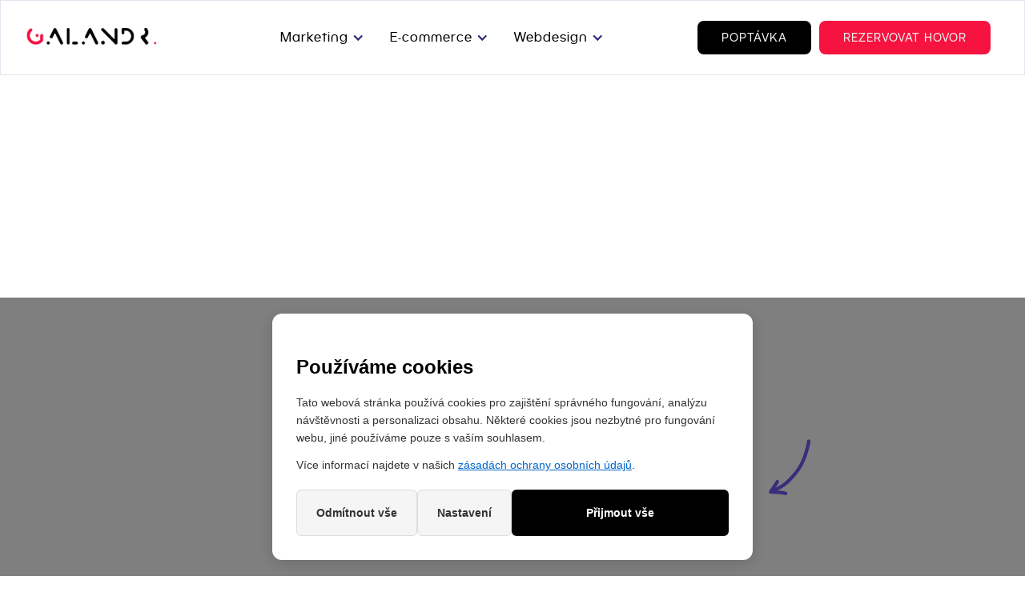

--- FILE ---
content_type: text/html; charset=utf-8
request_url: https://www.galandr.com/migrace-e-shopu-na-shoptet
body_size: 17496
content:
<!DOCTYPE html><!-- Last Published: Sun Jan 25 2026 08:34:08 GMT+0000 (Coordinated Universal Time) --><html data-wf-domain="www.galandr.com" data-wf-page="657b02e48d7f487961700cf4" data-wf-site="6388b77b1f38e42b6a154e93" lang="cs"><head><meta charset="utf-8"/><title>Migrace e-shopu na Shoptet | Galandr.com</title><meta content="Plánujete migraci vašeho e-shopu na platformu Shoptet? Spolehněte se na naši agenturu Galandr.com. Zajistíme hladkou a bezproblémovou migraci vašeho e-shopu na Shoptet s ohledem na přenos dat, designu a funkcionalitu. Získejte moderní a výkonný e-shop na Shoptet, který přiláká více zákazníků a zvýší vaše prodeje. Kontaktujte nás pro profesionální migraci e-shopu na platformu Shoptet od agentury s dlouholetými zkušenostmi." name="description"/><meta content="Migrace e-shopu na Shoptet | Galandr.com" property="og:title"/><meta content="Plánujete migraci vašeho e-shopu na platformu Shoptet? Spolehněte se na naši agenturu Galandr.com. Zajistíme hladkou a bezproblémovou migraci vašeho e-shopu na Shoptet s ohledem na přenos dat, designu a funkcionalitu. Získejte moderní a výkonný e-shop na Shoptet, který přiláká více zákazníků a zvýší vaše prodeje. Kontaktujte nás pro profesionální migraci e-shopu na platformu Shoptet od agentury s dlouholetými zkušenostmi." property="og:description"/><meta content="https://cdn.prod.website-files.com/6388b77b1f38e42b6a154e93/63a03a383c2d580cf5974de1_shoptet-admin-implementace-galandr.png" property="og:image"/><meta content="Migrace e-shopu na Shoptet | Galandr.com" property="twitter:title"/><meta content="Plánujete migraci vašeho e-shopu na platformu Shoptet? Spolehněte se na naši agenturu Galandr.com. Zajistíme hladkou a bezproblémovou migraci vašeho e-shopu na Shoptet s ohledem na přenos dat, designu a funkcionalitu. Získejte moderní a výkonný e-shop na Shoptet, který přiláká více zákazníků a zvýší vaše prodeje. Kontaktujte nás pro profesionální migraci e-shopu na platformu Shoptet od agentury s dlouholetými zkušenostmi." property="twitter:description"/><meta content="https://cdn.prod.website-files.com/6388b77b1f38e42b6a154e93/63a03a383c2d580cf5974de1_shoptet-admin-implementace-galandr.png" property="twitter:image"/><meta property="og:type" content="website"/><meta content="summary_large_image" name="twitter:card"/><meta content="width=device-width, initial-scale=1" name="viewport"/><meta content="LOkdrMdhUb-Uj921vAimlBKkLe5AaVKfCdKdVdCt9Dg" name="google-site-verification"/><link href="https://cdn.prod.website-files.com/6388b77b1f38e42b6a154e93/css/galandr-83b266.webflow.shared.ee88795cb.min.css" rel="stylesheet" type="text/css" integrity="sha384-7oh5XLMwQlckq/0P5bK7307LqNln+0V/nnVKLquO/YZSmEuy19+kUquHD6pj4Nk/" crossorigin="anonymous"/><link href="https://fonts.googleapis.com" rel="preconnect"/><link href="https://fonts.gstatic.com" rel="preconnect" crossorigin="anonymous"/><script src="https://ajax.googleapis.com/ajax/libs/webfont/1.6.26/webfont.js" type="text/javascript"></script><script type="text/javascript">WebFont.load({  google: {    families: ["Exo:100,100italic,200,200italic,300,300italic,400,400italic,500,500italic,600,600italic,700,700italic,800,800italic,900,900italic","Varela Round:400","Inter:100,200,300,regular,500,600,700,800,900,italic"]  }});</script><script type="text/javascript">!function(o,c){var n=c.documentElement,t=" w-mod-";n.className+=t+"js",("ontouchstart"in o||o.DocumentTouch&&c instanceof DocumentTouch)&&(n.className+=t+"touch")}(window,document);</script><link href="https://cdn.prod.website-files.com/6388b77b1f38e42b6a154e93/645e1d98ecdd24c02bf4df25_cropped-favicon-galandrcom-32x32.png" rel="shortcut icon" type="image/x-icon"/><link href="https://cdn.prod.website-files.com/6388b77b1f38e42b6a154e93/66bf43ab5b07a53217a14908_galandr-webclip.png" rel="apple-touch-icon"/><link href="https://www.galandr.com/migrace-e-shopu-na-shoptet" rel="canonical"/><!--Ellitie Code-->
<script>
window.ellitie_config = {
  bannerId: 'banner_yavogofq4hsywl77aflxx',
  debug: false
};
!function(){function e(){window.dataLayer=window.dataLayer||[],window.dataLayer.push(arguments)}const n=function(){if(void 0===window.ellitie_config||!window.ellitie_config.bannerId)return null;const e=window.ellitie_config;return{bannerId:e.bannerId,debug:!0===e.debug||"true"===e.debug}}();if(!n)return;const t=function(){const e=function(){const e="ellitie-consent-cookie=",n=document.cookie.split(";");for(let t=0;t<n.length;t++){let r=n[t];for(;" "===r.charAt(0);)r=r.substring(1,r.length);if(0===r.indexOf(e))return decodeURIComponent(r.substring(23,r.length))}return null}();if(!e)return{marketing:!1,analytics:!1,preferences:!1};try{const n={};return e.split(",").forEach(e=>{const[t,r]=e.split(":");t&&r&&(n[t.trim()]=r.trim())}),{marketing:"true"===n.marketing,analytics:"true"===n.analytics,preferences:"true"===n.preferences}}catch(e){return{marketing:!1,analytics:!1,preferences:!1}}}();!function(n){e("consent","default",{analytics_storage:n.analytics?"granted":"denied",ad_storage:n.marketing?"granted":"denied",ad_user_data:n.marketing?"granted":"denied",ad_personalization:n.marketing?"granted":"denied",functionality_storage:n.preferences?"granted":"denied",personalization_storage:n.preferences?"granted":"denied",security_storage:"granted"}),e({event:"default_consent"})}(t),function(e){window.uetq=window.uetq||[],window.uetq.some((e,n)=>!!(Array.isArray(e)&&e.length>=3)&&"consent"===e[0]&&"default"===e[1])||window.uetq.push("consent","default",{ad_storage:e.marketing?"granted":"denied"})}(t),function(e){var n=null,t=null,r=null;Object.defineProperty(window,"rc",{configurable:!0,get:()=>n,set(i){n||((n=i).consent=e.marketing?1:0,Object.defineProperty(n,"retargetingHit",{configurable:!0,get:()=>t,set(e){t=function(){return arguments[0].consent=null,e.apply(n,arguments)}}}),Object.defineProperty(n,"conversionHit",{configurable:!0,get:()=>r,set(e){r=function(){return arguments[0].consent=null,e.apply(n,arguments)}}}))}})}(t),function(e){var n=null,t=null;Object.defineProperty(window,"fbq",{configurable:!0,get:()=>n,set(r){n||(n=r,Object.defineProperty(n,"queue",{configurable:!0,get:()=>t,set(r){t||(t=r,n("consent",e.marketing?"grant":"revoke"))}}))}})}(t),function(e){if(!e||!e.bannerId)return;const n=document.createElement("script");n.src="https://cdn.ellitie.com/v1/widget.js",n.async=!0,(document.head||document.body||document.documentElement).appendChild(n)}(n)}();
</script>
<!--Ellitie Code End--><script type="text/javascript">window.__WEBFLOW_CURRENCY_SETTINGS = {"currencyCode":"USD","symbol":"$","decimal":".","fractionDigits":2,"group":",","template":"{{wf {\"path\":\"symbol\",\"type\":\"PlainText\"} }} {{wf {\"path\":\"amount\",\"type\":\"CommercePrice\"} }} {{wf {\"path\":\"currencyCode\",\"type\":\"PlainText\"} }}","hideDecimalForWholeNumbers":false};</script></head><body class="body"><div class="main-wrapper"><div data-collapse="medium" data-animation="default" data-duration="400" id="top-section-2" data-easing="ease" data-easing2="ease" role="banner" class="navigation blogdetail w-nav"><header id="top-section" class="navigation-full"><nav class="wrapper navigation-wrapper"><div class="navigation-left"><a href="/" class="brand w-nav-brand"><img src="https://cdn.prod.website-files.com/6388b77b1f38e42b6a154e93/638c7f74698caa03b4539ce1_galandr-logo-2018-dole.webp" loading="lazy" width="80" height="150" alt="" class="image contain"/></a></div><div class="nav-center-wrap"><nav role="navigation" class="nav-menu w-nav-menu"><div data-hover="true" data-delay="0" class="dropdown w-dropdown"><div class="dropdown-toggle w-dropdown-toggle"><div class="w-icon-dropdown-toggle"></div><div class="text-block-6">Marketing</div></div><nav class="dropdown-list w-dropdown-list"><div class="dropdown-list-full-width"><div class="navigation-drop-wrapper"><div class="navigation-column"><a href="/ppc-reklama" class="navigation-link-block w-inline-block"><div class="nav-content-wrap"><div class="nav-title">PPC REKLAMA</div></div></a></div><div class="navigation-column"><a href="/email-marketing" class="navigation-link-block w-inline-block"><div class="nav-content-wrap"><div class="nav-title">E-MAIL MARKETING</div></div></a></div><div class="navigation-column"><a href="/skoleni-online-marketingu" class="navigation-link-block w-inline-block"><div class="nav-content-wrap"><div class="nav-title">KONZULTACE A ŠKOLENÍ</div></div></a></div><div class="navigation-column"><a href="/webova-analytika" class="navigation-link-block w-inline-block"><div class="nav-content-wrap"><div class="nav-title">WEBOVÁ ANALYTIKA</div></div></a></div><div class="navigation-column"><a href="/seo" class="navigation-link-block w-inline-block"><div class="nav-content-wrap"><div class="nav-title">SEO OPTIMALIZACE</div></div></a></div><div class="navigation-column"><a href="/marketing-na-socalnich-sitich" class="navigation-link-block w-inline-block"><div class="nav-content-wrap"><div class="nav-title">SOCIAL MARKETING</div></div></a></div><div class="navigation-column"><a href="/zbozove-srovnavace-marketplaces" class="navigation-link-block w-inline-block"><div class="nav-content-wrap"><div class="nav-title">ZBOŽOVÉ SROVNÁVAČE</div></div></a></div><div class="navigation-column"><a href="/retencni-marketing-pro-e-shopy" class="navigation-link-block w-inline-block"><div class="nav-content-wrap"><div class="nav-title">RETENČNÍ MARKETING</div></div></a></div></div><a href="https://ellity.eu/" target="_blank" class="more-templates-link w-inline-block"><img sizes="100vw" height="180" src="https://cdn.prod.website-files.com/6388b77b1f38e42b6a154e93/6772901bc2d3862e0f7ee1c6_ellity-eu-vertical-base.webp" loading="lazy" alt="Věrnostní systém pro e-shopy Ellity.eu." srcset="https://cdn.prod.website-files.com/6388b77b1f38e42b6a154e93/6772901bc2d3862e0f7ee1c6_ellity-eu-vertical-base-p-500.png 500w, https://cdn.prod.website-files.com/6388b77b1f38e42b6a154e93/6772901bc2d3862e0f7ee1c6_ellity-eu-vertical-base-p-800.png 800w, https://cdn.prod.website-files.com/6388b77b1f38e42b6a154e93/6772901bc2d3862e0f7ee1c6_ellity-eu-vertical-base.webp 1392w" class="more-templates-link-image"/><div class="text-block-14">Věrnostní systém pro e-shop</div></a></div></nav></div><div data-hover="true" data-delay="150" class="dropdown w-dropdown"><div class="dropdown-toggle w-dropdown-toggle"><div class="w-icon-dropdown-toggle"></div><div class="text-block-6">E-commerce</div></div><nav class="dropdown-list w-dropdown-list"><div class="dropdown-list-full-width"><div class="navigation-drop-wrapper webdesign"><div class="navigation-column"><a href="/tvorba-e-shopu-na-shoptetu" class="navigation-link-block w-inline-block"><div class="nav-content-wrap"><div class="nav-title">TVORBA E-SHOPU NA SHOPTETU</div></div></a></div><div class="navigation-column"><a href="/migrace-e-shopu-na-shoptet" aria-current="page" class="navigation-link-block w-inline-block w--current"><div class="nav-content-wrap"><div class="nav-title">MIGRACE E-SHOPU NA SHOPTET</div></div></a></div><div class="navigation-column"><a href="/online-marketing-shoptet-e-shopu" class="navigation-link-block w-inline-block"><div class="nav-content-wrap"><div class="nav-title">SHOPTET MARKETING</div></div></a></div><div class="navigation-column"><a href="/shoptet-doplnek-bonusovy-system" class="navigation-link-block w-inline-block"><div class="nav-content-wrap"><div class="nav-title">VĚRNOSTNÍ SYSTÉM SHOPTET</div></div></a></div><div class="navigation-column"><a href="/shoptet-individualni-uprava-sablony-e-shopu" class="navigation-link-block w-inline-block"><div class="nav-content-wrap"><div class="nav-title">ÚPRAVA ŠABLONY PRO SHOPTET</div></div></a></div></div><a href="https://ellity.eu" target="_blank" class="more-templates-link w-inline-block"><img src="https://cdn.prod.website-files.com/6388b77b1f38e42b6a154e93/6772901bc2d3862e0f7ee1c6_ellity-eu-vertical-base.webp" loading="lazy" width="100" sizes="100px" alt="Věrnostní systém pro e-shopy Ellity.eu." srcset="https://cdn.prod.website-files.com/6388b77b1f38e42b6a154e93/6772901bc2d3862e0f7ee1c6_ellity-eu-vertical-base-p-500.png 500w, https://cdn.prod.website-files.com/6388b77b1f38e42b6a154e93/6772901bc2d3862e0f7ee1c6_ellity-eu-vertical-base-p-800.png 800w, https://cdn.prod.website-files.com/6388b77b1f38e42b6a154e93/6772901bc2d3862e0f7ee1c6_ellity-eu-vertical-base.webp 1392w" class="more-templates-link-image"/><div class="text-block-13">Věrnostní systém<br/>pro Shoptet</div></a></div></nav></div><div data-hover="true" data-delay="150" class="dropdown w-dropdown"><div class="dropdown-toggle w-dropdown-toggle"><div class="w-icon-dropdown-toggle"></div><div class="text-block-6">Webdesign</div></div><nav class="dropdown-list w-dropdown-list"><div class="dropdown-list-full-width"><div class="navigation-drop-wrapper webdesign"><div class="navigation-column"><a href="/tvorba-webovych-stranek-zlin" class="navigation-link-block w-inline-block"><div class="nav-content-wrap"><div class="nav-title">TVORBA WEBOVÝCH STRÁNEK</div></div></a></div><div class="navigation-column"><a href="/wordpress-zlin" class="navigation-link-block w-inline-block"><div class="nav-content-wrap"><div class="nav-title">WORDPRESS WEBY</div></div></a></div><div class="navigation-column"><a href="/webflow-weby" class="navigation-link-block w-inline-block"><div class="nav-content-wrap"><div class="nav-title">WEBFLOW WEBY</div></div></a></div></div><a href="https://ellity.eu" target="_blank" class="more-templates-link w-inline-block"><img src="https://cdn.prod.website-files.com/6388b77b1f38e42b6a154e93/6772901bc2d3862e0f7ee1c6_ellity-eu-vertical-base.webp" loading="lazy" width="100" sizes="100px" alt="Věrnostní systém pro e-shopy Ellity.eu." srcset="https://cdn.prod.website-files.com/6388b77b1f38e42b6a154e93/6772901bc2d3862e0f7ee1c6_ellity-eu-vertical-base-p-500.png 500w, https://cdn.prod.website-files.com/6388b77b1f38e42b6a154e93/6772901bc2d3862e0f7ee1c6_ellity-eu-vertical-base-p-800.png 800w, https://cdn.prod.website-files.com/6388b77b1f38e42b6a154e93/6772901bc2d3862e0f7ee1c6_ellity-eu-vertical-base.webp 1392w" class="more-templates-link-image"/><div class="text-block-12">Věrnostní systém<br/>pro Shoptet</div></a></div></nav></div></nav></div><div class="navigation-right"><a href="/poptavka" class="button navbar-button w-button">POPTÁVKA</a><a href="/meet" class="button navbar-button meet w-button">REZERVOVAT HOVOR</a><link rel="prefetch" href="/meet"/><div class="cart-wrapper mobile"><div data-node-type="commerce-cart-wrapper" data-open-product="" data-wf-cart-type="modal" data-wf-cart-query="query Dynamo3 {
  database {
    id
    commerceOrder {
      comment
      extraItems {
        name
        pluginId
        pluginName
        price {
          decimalValue
          string
          unit
          value
        }
      }
      id
      startedOn
      statusFlags {
        hasDownloads
        hasSubscription
        isFreeOrder
        requiresShipping
      }
      subtotal {
        decimalValue
        string
        unit
        value
      }
      total {
        decimalValue
        string
        unit
        value
      }
      updatedOn
      userItems {
        count
        id
        price {
          value
          unit
          decimalValue
          string
        }
        product {
          id
          cmsLocaleId
          draft
          archived
          f_ec_product_type_2dr10dr: productType {
            id
            name
          }
          f_name_: name
          f_sku_properties_3dr: skuProperties {
            id
            name
            enum {
              id
              name
              slug
            }
          }
        }
        rowTotal {
          decimalValue
          string
          unit
          value
        }
        sku {
          cmsLocaleId
          draft
          archived
          f_main_image_4dr: mainImage {
            url
            file {
              size
              origFileName
              createdOn
              updatedOn
              mimeType
              width
              height
              variants {
                origFileName
                quality
                height
                width
                s3Url
                error
                size
              }
            }
            alt
          }
          f_sku_values_3dr: skuValues {
            property {
              id
            }
            value {
              id
            }
          }
          id
        }
        subscriptionFrequency
        subscriptionInterval
        subscriptionTrial
      }
      userItemsCount
    }
  }
  site {
    commerce {
      id
      businessAddress {
        country
      }
      defaultCountry
      defaultCurrency
      quickCheckoutEnabled
    }
  }
}" data-wf-page-link-href-prefix="" class="w-commerce-commercecartwrapper nav-cart"><div data-node-type="commerce-cart-container-wrapper" style="display:none" class="w-commerce-commercecartcontainerwrapper w-commerce-commercecartcontainerwrapper--cartType-modal"><div data-node-type="commerce-cart-container" role="dialog" class="w-commerce-commercecartcontainer plan-cart-container"><div class="w-commerce-commercecartheader"><h4 class="w-commerce-commercecartheading">Your Cart</h4><a href="#" data-node-type="commerce-cart-close-link" role="button" class="w-commerce-commercecartcloselink w-inline-block" aria-label="Close cart"><svg width="16px" height="16px" viewBox="0 0 16 16"><g stroke="none" stroke-width="1" fill="none" fill-rule="evenodd"><g fill-rule="nonzero" fill="#333333"><polygon points="6.23223305 8 0.616116524 13.6161165 2.38388348 15.3838835 8 9.76776695 13.6161165 15.3838835 15.3838835 13.6161165 9.76776695 8 15.3838835 2.38388348 13.6161165 0.616116524 8 6.23223305 2.38388348 0.616116524 0.616116524 2.38388348 6.23223305 8"></polygon></g></g></svg></a></div><div class="w-commerce-commercecartformwrapper"><form data-node-type="commerce-cart-form" style="display:none" class="w-commerce-commercecartform"><script type="text/x-wf-template" id="wf-template-ddf9d0a2-5eb3-c023-548f-f9faff975549">%3Cdiv%20class%3D%22w-commerce-commercecartitem%22%3E%3Cimg%20data-wf-bindings%3D%22%255B%257B%2522src%2522%253A%257B%2522type%2522%253A%2522ImageRef%2522%252C%2522filter%2522%253A%257B%2522type%2522%253A%2522identity%2522%252C%2522params%2522%253A%255B%255D%257D%252C%2522dataPath%2522%253A%2522database.commerceOrder.userItems%255B%255D.sku.f_main_image_4dr%2522%257D%257D%255D%22%20src%3D%22%22%20alt%3D%22%22%20class%3D%22w-commerce-commercecartitemimage%20w-dyn-bind-empty%22%2F%3E%3Cdiv%20class%3D%22w-commerce-commercecartiteminfo%22%3E%3Cdiv%20data-wf-bindings%3D%22%255B%257B%2522innerHTML%2522%253A%257B%2522type%2522%253A%2522PlainText%2522%252C%2522filter%2522%253A%257B%2522type%2522%253A%2522identity%2522%252C%2522params%2522%253A%255B%255D%257D%252C%2522dataPath%2522%253A%2522database.commerceOrder.userItems%255B%255D.product.f_name_%2522%257D%257D%255D%22%20class%3D%22w-commerce-commercecartproductname%20cart-plan-name%20w-dyn-bind-empty%22%3E%3C%2Fdiv%3E%3Cdiv%20data-wf-bindings%3D%22%255B%257B%2522innerHTML%2522%253A%257B%2522type%2522%253A%2522CommercePrice%2522%252C%2522filter%2522%253A%257B%2522type%2522%253A%2522price%2522%252C%2522params%2522%253A%255B%255D%257D%252C%2522dataPath%2522%253A%2522database.commerceOrder.userItems%255B%255D.price%2522%257D%257D%255D%22%3E%24%C2%A00.00%C2%A0USD%3C%2Fdiv%3E%3Cscript%20type%3D%22text%2Fx-wf-template%22%20id%3D%22wf-template-ddf9d0a2-5eb3-c023-548f-f9faff97554f%22%3E%253Cli%253E%253Cspan%2520data-wf-bindings%253D%2522%25255B%25257B%252522innerHTML%252522%25253A%25257B%252522type%252522%25253A%252522PlainText%252522%25252C%252522filter%252522%25253A%25257B%252522type%252522%25253A%252522identity%252522%25252C%252522params%252522%25253A%25255B%25255D%25257D%25252C%252522dataPath%252522%25253A%252522database.commerceOrder.userItems%25255B%25255D.product.f_sku_properties_3dr%25255B%25255D.name%252522%25257D%25257D%25255D%2522%2520class%253D%2522w-dyn-bind-empty%2522%253E%253C%252Fspan%253E%253Cspan%253E%253A%2520%253C%252Fspan%253E%253Cspan%2520data-wf-bindings%253D%2522%25255B%25257B%252522innerHTML%252522%25253A%25257B%252522type%252522%25253A%252522CommercePropValues%252522%25252C%252522filter%252522%25253A%25257B%252522type%252522%25253A%252522identity%252522%25252C%252522params%252522%25253A%25255B%25255D%25257D%25252C%252522dataPath%252522%25253A%252522database.commerceOrder.userItems%25255B%25255D.product.f_sku_properties_3dr%25255B%25255D%252522%25257D%25257D%25255D%2522%2520class%253D%2522w-dyn-bind-empty%2522%253E%253C%252Fspan%253E%253C%252Fli%253E%3C%2Fscript%3E%3Cul%20data-wf-bindings%3D%22%255B%257B%2522optionSets%2522%253A%257B%2522type%2522%253A%2522CommercePropTable%2522%252C%2522filter%2522%253A%257B%2522type%2522%253A%2522identity%2522%252C%2522params%2522%253A%255B%255D%257D%252C%2522dataPath%2522%253A%2522database.commerceOrder.userItems%255B%255D.product.f_sku_properties_3dr%5B%5D%2522%257D%257D%252C%257B%2522optionValues%2522%253A%257B%2522type%2522%253A%2522CommercePropValues%2522%252C%2522filter%2522%253A%257B%2522type%2522%253A%2522identity%2522%252C%2522params%2522%253A%255B%255D%257D%252C%2522dataPath%2522%253A%2522database.commerceOrder.userItems%255B%255D.sku.f_sku_values_3dr%2522%257D%257D%255D%22%20class%3D%22w-commerce-commercecartoptionlist%22%20data-wf-collection%3D%22database.commerceOrder.userItems%255B%255D.product.f_sku_properties_3dr%22%20data-wf-template-id%3D%22wf-template-ddf9d0a2-5eb3-c023-548f-f9faff97554f%22%3E%3Cli%3E%3Cspan%20data-wf-bindings%3D%22%255B%257B%2522innerHTML%2522%253A%257B%2522type%2522%253A%2522PlainText%2522%252C%2522filter%2522%253A%257B%2522type%2522%253A%2522identity%2522%252C%2522params%2522%253A%255B%255D%257D%252C%2522dataPath%2522%253A%2522database.commerceOrder.userItems%255B%255D.product.f_sku_properties_3dr%255B%255D.name%2522%257D%257D%255D%22%20class%3D%22w-dyn-bind-empty%22%3E%3C%2Fspan%3E%3Cspan%3E%3A%20%3C%2Fspan%3E%3Cspan%20data-wf-bindings%3D%22%255B%257B%2522innerHTML%2522%253A%257B%2522type%2522%253A%2522CommercePropValues%2522%252C%2522filter%2522%253A%257B%2522type%2522%253A%2522identity%2522%252C%2522params%2522%253A%255B%255D%257D%252C%2522dataPath%2522%253A%2522database.commerceOrder.userItems%255B%255D.product.f_sku_properties_3dr%255B%255D%2522%257D%257D%255D%22%20class%3D%22w-dyn-bind-empty%22%3E%3C%2Fspan%3E%3C%2Fli%3E%3C%2Ful%3E%3Ca%20href%3D%22%23%22%20role%3D%22%22%20data-wf-bindings%3D%22%255B%257B%2522data-commerce-sku-id%2522%253A%257B%2522type%2522%253A%2522ItemRef%2522%252C%2522filter%2522%253A%257B%2522type%2522%253A%2522identity%2522%252C%2522params%2522%253A%255B%255D%257D%252C%2522dataPath%2522%253A%2522database.commerceOrder.userItems%255B%255D.sku.id%2522%257D%257D%255D%22%20class%3D%22remove-button-2%20w-inline-block%22%20data-wf-cart-action%3D%22remove-item%22%20data-commerce-sku-id%3D%22%22%20aria-label%3D%22Remove%20item%20from%20cart%22%3E%3Cdiv%3ERemove%3C%2Fdiv%3E%3C%2Fa%3E%3C%2Fdiv%3E%3Cinput%20data-wf-bindings%3D%22%255B%257B%2522value%2522%253A%257B%2522type%2522%253A%2522Number%2522%252C%2522filter%2522%253A%257B%2522type%2522%253A%2522numberPrecision%2522%252C%2522params%2522%253A%255B%25220%2522%252C%2522numberPrecision%2522%255D%257D%252C%2522dataPath%2522%253A%2522database.commerceOrder.userItems%255B%255D.count%2522%257D%257D%252C%257B%2522data-commerce-sku-id%2522%253A%257B%2522type%2522%253A%2522ItemRef%2522%252C%2522filter%2522%253A%257B%2522type%2522%253A%2522identity%2522%252C%2522params%2522%253A%255B%255D%257D%252C%2522dataPath%2522%253A%2522database.commerceOrder.userItems%255B%255D.sku.id%2522%257D%257D%255D%22%20data-wf-conditions%3D%22%257B%2522condition%2522%253A%257B%2522fields%2522%253A%257B%2522product%253Aec-product-type%2522%253A%257B%2522ne%2522%253A%2522e348fd487d0102946c9179d2a94bb613%2522%252C%2522type%2522%253A%2522Option%2522%257D%257D%257D%252C%2522dataPath%2522%253A%2522database.commerceOrder.userItems%255B%255D%2522%257D%22%20class%3D%22w-commerce-commercecartquantity%20cart-quantity-3%22%20required%3D%22%22%20pattern%3D%22%5E%5B0-9%5D%2B%24%22%20inputMode%3D%22numeric%22%20type%3D%22number%22%20name%3D%22quantity%22%20autoComplete%3D%22off%22%20data-wf-cart-action%3D%22update-item-quantity%22%20data-commerce-sku-id%3D%22%22%20value%3D%221%22%2F%3E%3C%2Fdiv%3E</script><div class="w-commerce-commercecartlist" data-wf-collection="database.commerceOrder.userItems" data-wf-template-id="wf-template-ddf9d0a2-5eb3-c023-548f-f9faff975549"><div class="w-commerce-commercecartitem"><img data-wf-bindings="%5B%7B%22src%22%3A%7B%22type%22%3A%22ImageRef%22%2C%22filter%22%3A%7B%22type%22%3A%22identity%22%2C%22params%22%3A%5B%5D%7D%2C%22dataPath%22%3A%22database.commerceOrder.userItems%5B%5D.sku.f_main_image_4dr%22%7D%7D%5D" src="" alt="" class="w-commerce-commercecartitemimage w-dyn-bind-empty"/><div class="w-commerce-commercecartiteminfo"><div data-wf-bindings="%5B%7B%22innerHTML%22%3A%7B%22type%22%3A%22PlainText%22%2C%22filter%22%3A%7B%22type%22%3A%22identity%22%2C%22params%22%3A%5B%5D%7D%2C%22dataPath%22%3A%22database.commerceOrder.userItems%5B%5D.product.f_name_%22%7D%7D%5D" class="w-commerce-commercecartproductname cart-plan-name w-dyn-bind-empty"></div><div data-wf-bindings="%5B%7B%22innerHTML%22%3A%7B%22type%22%3A%22CommercePrice%22%2C%22filter%22%3A%7B%22type%22%3A%22price%22%2C%22params%22%3A%5B%5D%7D%2C%22dataPath%22%3A%22database.commerceOrder.userItems%5B%5D.price%22%7D%7D%5D">$ 0.00 USD</div><script type="text/x-wf-template" id="wf-template-ddf9d0a2-5eb3-c023-548f-f9faff97554f">%3Cli%3E%3Cspan%20data-wf-bindings%3D%22%255B%257B%2522innerHTML%2522%253A%257B%2522type%2522%253A%2522PlainText%2522%252C%2522filter%2522%253A%257B%2522type%2522%253A%2522identity%2522%252C%2522params%2522%253A%255B%255D%257D%252C%2522dataPath%2522%253A%2522database.commerceOrder.userItems%255B%255D.product.f_sku_properties_3dr%255B%255D.name%2522%257D%257D%255D%22%20class%3D%22w-dyn-bind-empty%22%3E%3C%2Fspan%3E%3Cspan%3E%3A%20%3C%2Fspan%3E%3Cspan%20data-wf-bindings%3D%22%255B%257B%2522innerHTML%2522%253A%257B%2522type%2522%253A%2522CommercePropValues%2522%252C%2522filter%2522%253A%257B%2522type%2522%253A%2522identity%2522%252C%2522params%2522%253A%255B%255D%257D%252C%2522dataPath%2522%253A%2522database.commerceOrder.userItems%255B%255D.product.f_sku_properties_3dr%255B%255D%2522%257D%257D%255D%22%20class%3D%22w-dyn-bind-empty%22%3E%3C%2Fspan%3E%3C%2Fli%3E</script><ul data-wf-bindings="%5B%7B%22optionSets%22%3A%7B%22type%22%3A%22CommercePropTable%22%2C%22filter%22%3A%7B%22type%22%3A%22identity%22%2C%22params%22%3A%5B%5D%7D%2C%22dataPath%22%3A%22database.commerceOrder.userItems%5B%5D.product.f_sku_properties_3dr[]%22%7D%7D%2C%7B%22optionValues%22%3A%7B%22type%22%3A%22CommercePropValues%22%2C%22filter%22%3A%7B%22type%22%3A%22identity%22%2C%22params%22%3A%5B%5D%7D%2C%22dataPath%22%3A%22database.commerceOrder.userItems%5B%5D.sku.f_sku_values_3dr%22%7D%7D%5D" class="w-commerce-commercecartoptionlist" data-wf-collection="database.commerceOrder.userItems%5B%5D.product.f_sku_properties_3dr" data-wf-template-id="wf-template-ddf9d0a2-5eb3-c023-548f-f9faff97554f"><li><span data-wf-bindings="%5B%7B%22innerHTML%22%3A%7B%22type%22%3A%22PlainText%22%2C%22filter%22%3A%7B%22type%22%3A%22identity%22%2C%22params%22%3A%5B%5D%7D%2C%22dataPath%22%3A%22database.commerceOrder.userItems%5B%5D.product.f_sku_properties_3dr%5B%5D.name%22%7D%7D%5D" class="w-dyn-bind-empty"></span><span>: </span><span data-wf-bindings="%5B%7B%22innerHTML%22%3A%7B%22type%22%3A%22CommercePropValues%22%2C%22filter%22%3A%7B%22type%22%3A%22identity%22%2C%22params%22%3A%5B%5D%7D%2C%22dataPath%22%3A%22database.commerceOrder.userItems%5B%5D.product.f_sku_properties_3dr%5B%5D%22%7D%7D%5D" class="w-dyn-bind-empty"></span></li></ul><a href="#" role="" data-wf-bindings="%5B%7B%22data-commerce-sku-id%22%3A%7B%22type%22%3A%22ItemRef%22%2C%22filter%22%3A%7B%22type%22%3A%22identity%22%2C%22params%22%3A%5B%5D%7D%2C%22dataPath%22%3A%22database.commerceOrder.userItems%5B%5D.sku.id%22%7D%7D%5D" class="remove-button-2 w-inline-block" data-wf-cart-action="remove-item" data-commerce-sku-id="" aria-label="Remove item from cart"><div>Remove</div></a></div><input data-wf-bindings="%5B%7B%22value%22%3A%7B%22type%22%3A%22Number%22%2C%22filter%22%3A%7B%22type%22%3A%22numberPrecision%22%2C%22params%22%3A%5B%220%22%2C%22numberPrecision%22%5D%7D%2C%22dataPath%22%3A%22database.commerceOrder.userItems%5B%5D.count%22%7D%7D%2C%7B%22data-commerce-sku-id%22%3A%7B%22type%22%3A%22ItemRef%22%2C%22filter%22%3A%7B%22type%22%3A%22identity%22%2C%22params%22%3A%5B%5D%7D%2C%22dataPath%22%3A%22database.commerceOrder.userItems%5B%5D.sku.id%22%7D%7D%5D" data-wf-conditions="%7B%22condition%22%3A%7B%22fields%22%3A%7B%22product%3Aec-product-type%22%3A%7B%22ne%22%3A%22e348fd487d0102946c9179d2a94bb613%22%2C%22type%22%3A%22Option%22%7D%7D%7D%2C%22dataPath%22%3A%22database.commerceOrder.userItems%5B%5D%22%7D" class="w-commerce-commercecartquantity cart-quantity-3" required="" pattern="^[0-9]+$" inputMode="numeric" type="number" name="quantity" autoComplete="off" data-wf-cart-action="update-item-quantity" data-commerce-sku-id="" value="1"/></div></div><div class="w-commerce-commercecartfooter"><div aria-live="" aria-atomic="false" class="w-commerce-commercecartlineitem"><div>Subtotal</div><div data-wf-bindings="%5B%7B%22innerHTML%22%3A%7B%22type%22%3A%22CommercePrice%22%2C%22filter%22%3A%7B%22type%22%3A%22price%22%2C%22params%22%3A%5B%5D%7D%2C%22dataPath%22%3A%22database.commerceOrder.subtotal%22%7D%7D%5D" class="w-commerce-commercecartordervalue price-total"></div></div><div><div data-node-type="commerce-cart-quick-checkout-actions" style="display:none"><a role="button" tabindex="0" aria-haspopup="dialog" aria-label="Apple Pay" data-node-type="commerce-cart-apple-pay-button" style="background-image:-webkit-named-image(apple-pay-logo-white);background-size:100% 50%;background-position:50% 50%;background-repeat:no-repeat" class="w-commerce-commercecartapplepaybutton cart-apple-pay" tabindex="0"><div></div></a><a role="button" tabindex="0" aria-haspopup="dialog" data-node-type="commerce-cart-quick-checkout-button" style="display:none" class="w-commerce-commercecartquickcheckoutbutton"><svg class="w-commerce-commercequickcheckoutgoogleicon" xmlns="http://www.w3.org/2000/svg" xmlns:xlink="http://www.w3.org/1999/xlink" width="16" height="16" viewBox="0 0 16 16"><defs><polygon id="google-mark-a" points="0 .329 3.494 .329 3.494 7.649 0 7.649"></polygon><polygon id="google-mark-c" points=".894 0 13.169 0 13.169 6.443 .894 6.443"></polygon></defs><g fill="none" fill-rule="evenodd"><path fill="#4285F4" d="M10.5967,12.0469 L10.5967,14.0649 L13.1167,14.0649 C14.6047,12.6759 15.4577,10.6209 15.4577,8.1779 C15.4577,7.6339 15.4137,7.0889 15.3257,6.5559 L7.8887,6.5559 L7.8887,9.6329 L12.1507,9.6329 C11.9767,10.6119 11.4147,11.4899 10.5967,12.0469"></path><path fill="#34A853" d="M7.8887,16 C10.0137,16 11.8107,15.289 13.1147,14.067 C13.1147,14.066 13.1157,14.065 13.1167,14.064 L10.5967,12.047 C10.5877,12.053 10.5807,12.061 10.5727,12.067 C9.8607,12.556 8.9507,12.833 7.8887,12.833 C5.8577,12.833 4.1387,11.457 3.4937,9.605 L0.8747,9.605 L0.8747,11.648 C2.2197,14.319 4.9287,16 7.8887,16"></path><g transform="translate(0 4)"><mask id="google-mark-b" fill="#fff"><use xlink:href="#google-mark-a"></use></mask><path fill="#FBBC04" d="M3.4639,5.5337 C3.1369,4.5477 3.1359,3.4727 3.4609,2.4757 L3.4639,2.4777 C3.4679,2.4657 3.4749,2.4547 3.4789,2.4427 L3.4939,0.3287 L0.8939,0.3287 C0.8799,0.3577 0.8599,0.3827 0.8459,0.4117 C-0.2821,2.6667 -0.2821,5.3337 0.8459,7.5887 L0.8459,7.5997 C0.8549,7.6167 0.8659,7.6317 0.8749,7.6487 L3.4939,5.6057 C3.4849,5.5807 3.4729,5.5587 3.4639,5.5337" mask="url(#google-mark-b)"></path></g><mask id="google-mark-d" fill="#fff"><use xlink:href="#google-mark-c"></use></mask><path fill="#EA4335" d="M0.894,4.3291 L3.478,6.4431 C4.113,4.5611 5.843,3.1671 7.889,3.1671 C9.018,3.1451 10.102,3.5781 10.912,4.3671 L13.169,2.0781 C11.733,0.7231 9.85,-0.0219 7.889,0.0001 C4.941,0.0001 2.245,1.6791 0.894,4.3291" mask="url(#google-mark-d)"></path></g></svg><svg class="w-commerce-commercequickcheckoutmicrosofticon" xmlns="http://www.w3.org/2000/svg" width="16" height="16" viewBox="0 0 16 16"><g fill="none" fill-rule="evenodd"><polygon fill="#F05022" points="7 7 1 7 1 1 7 1"></polygon><polygon fill="#7DB902" points="15 7 9 7 9 1 15 1"></polygon><polygon fill="#00A4EE" points="7 15 1 15 1 9 7 9"></polygon><polygon fill="#FFB700" points="15 15 9 15 9 9 15 9"></polygon></g></svg><div>Pay with browser.</div></a></div><a href="/checkout" value="Continue to Checkout" data-node-type="cart-checkout-button" class="w-commerce-commercecartcheckoutbutton button" data-loading-text="Hang Tight...">Continue to Checkout</a></div></div></form><div class="w-commerce-commercecartemptystate"><div class="empty-cart-div"><img src="https://cdn.prod.website-files.com/6388b77b1f38e42b6a154e93/6388b77b1f38e47c98154f3d_cart.svg" loading="lazy" alt="" class="empty-cart-icon"/><div class="empty-cart-text">No items found.</div></div></div><div aria-live="" style="display:none" data-node-type="commerce-cart-error" class="w-commerce-commercecarterrorstate"><div class="w-cart-error-msg" data-w-cart-quantity-error="Product is not available in this quantity." data-w-cart-general-error="Something went wrong when adding this item to the cart." data-w-cart-checkout-error="Checkout is disabled on this site." data-w-cart-cart_order_min-error="The order minimum was not met. Add more items to your cart to continue." data-w-cart-subscription_error-error="Before you purchase, please use your email invite to verify your address so we can send order updates.">Product is not available in this quantity.</div></div></div></div></div></div></div><div class="menu-mob w-nav-button"><div class="icon-3 w-icon-nav-menu"></div></div></div></nav></header></div><div data-w-id="Section" class="home-2-hero-section"><div data-w-id="ba280fc1-57ec-996a-d22a-dce896718944" class="wave-image home-2-hero-wave shoptet-implementace"><img src="https://cdn.prod.website-files.com/6388b77b1f38e42b6a154e93/6471e017189b8450cd50db0c_Shoptet-logo-primary.webp" loading="lazy" sizes="(max-width: 2864px) 100vw, 2864px" srcset="https://cdn.prod.website-files.com/6388b77b1f38e42b6a154e93/6471e017189b8450cd50db0c_Shoptet-logo-primary-p-500.png 500w, https://cdn.prod.website-files.com/6388b77b1f38e42b6a154e93/6471e017189b8450cd50db0c_Shoptet-logo-primary-p-800.png 800w, https://cdn.prod.website-files.com/6388b77b1f38e42b6a154e93/6471e017189b8450cd50db0c_Shoptet-logo-primary-p-1080.png 1080w, https://cdn.prod.website-files.com/6388b77b1f38e42b6a154e93/6471e017189b8450cd50db0c_Shoptet-logo-primary.webp 2864w" alt="" class="image contain"/><div class="wave-cover-left"></div></div><div class="wrapper home-2-hero-wrapper"><div data-w-id="368b6abd-b0ee-f15c-9bd7-f7562d5aea3d" style="opacity:0" class="home-2-hero-heading-wrapper"><h1 data-w-id="Heading" class="h1-72-px"> Migrace<br/>e-shopu na <span class="text-span-5">Shoptet</span></h1></div><div data-w-id="d17fd907-e1b6-44e1-3e79-7ff8a813caa3" style="opacity:0" class="home-2-hero-paragraph"><p class="paragraph-10">PROVOZUJETE E-SHOP A ZVAŽUJETE PŘECHOD NA PLATFORMU SHOPTET? POMŮŽEME VÁM.<br/>JSTE ZDE SPRÁVNĚ.</p></div><img src="https://cdn.prod.website-files.com/6388b77b1f38e42b6a154e93/63b94f4fd61fc82196af0edc_sipka_ellity_cta.webp" loading="lazy" alt="" class="image contain call"/><div data-w-id="18c2fd1a-1d0d-867f-ffe6-20509553adaa" style="opacity:0" class="email-form-block home-2-email w-form"><form id="email-form" name="email-form" data-name="Email Form" method="get" class="email-form white" data-wf-page-id="657b02e48d7f487961700cf4" data-wf-element-id="18c2fd1a-1d0d-867f-ffe6-20509553adab"><input class="email-form-text-field w-input" maxlength="256" name="Telefon" data-name="Telefon" placeholder="Vložte telefonní číslo" type="tel" id="Telefon" required=""/><input type="submit" data-wait="Please wait..." class="button w-button" value="Zavolejte mi"/></form><div class="success-message w-form-done"><div class="text-block _16-px">Děkujeme Vám moc. </div></div><div class="error-message w-form-fail"><div class="text-block _16-px">Hups.. něco je špatně. :(</div></div></div><div data-w-id="dac31b0d-8f7c-39de-69f9-961202db9e26" style="opacity:0" class="home-2-hero-features"><div class="home-2-hero-feature-item"><div class="hero-checkmark-circle"><div class="hero-checkmark-icon-wrapper"><img src="https://cdn.prod.website-files.com/600a7682415ab7d3aafe3a5c/60115f2461752e67ee877b89_Vector.svg" loading="lazy" alt="" class="image contain"/></div></div><div class="text-block _14-px light-grey">Zavoláme Vám na uvedené telefonní číslo a upřesníme představy a cíle.</div></div></div></div><div data-w-id="7b1a307d-87bb-83ae-8a9e-8dd6750db454" class="wrapper laptop-wrapper"><div data-w-id="e8d6e511-696d-e927-2259-5552e0578059" class="laptop"><img src="https://cdn.prod.website-files.com/6388b77b1f38e42b6a154e93/63a03a383c2d580cf5974de1_shoptet-admin-implementace-galandr.webp" loading="lazy" sizes="(max-width: 479px) 68vw, (max-width: 767px) 45vw, (max-width: 991px) 43vw, (max-width: 1279px) 42vw, (max-width: 1919px) 43vw, 625px" srcset="https://cdn.prod.website-files.com/6388b77b1f38e42b6a154e93/63a03a383c2d580cf5974de1_shoptet-admin-implementace-galandr-p-500.webp 500w, https://cdn.prod.website-files.com/6388b77b1f38e42b6a154e93/63a03a383c2d580cf5974de1_shoptet-admin-implementace-galandr-p-800.webp 800w, https://cdn.prod.website-files.com/6388b77b1f38e42b6a154e93/63a03a383c2d580cf5974de1_shoptet-admin-implementace-galandr-p-1080.webp 1080w, https://cdn.prod.website-files.com/6388b77b1f38e42b6a154e93/63a03a383c2d580cf5974de1_shoptet-admin-implementace-galandr-p-1600.webp 1600w, https://cdn.prod.website-files.com/6388b77b1f38e42b6a154e93/63a03a383c2d580cf5974de1_shoptet-admin-implementace-galandr-p-2000.webp 2000w, https://cdn.prod.website-files.com/6388b77b1f38e42b6a154e93/63a03a383c2d580cf5974de1_shoptet-admin-implementace-galandr.webp 2016w" alt="Migracee-shopu na Shoptet." class="image contain"/></div><div class="hero-tiktok shoptet"><img src="https://cdn.prod.website-files.com/6388b77b1f38e42b6a154e93/6471e017189b8450cd50db0c_Shoptet-logo-primary.webp" loading="lazy" sizes="(max-width: 479px) 55px, (max-width: 767px) 50px, 200px" srcset="https://cdn.prod.website-files.com/6388b77b1f38e42b6a154e93/6471e017189b8450cd50db0c_Shoptet-logo-primary-p-500.png 500w, https://cdn.prod.website-files.com/6388b77b1f38e42b6a154e93/6471e017189b8450cd50db0c_Shoptet-logo-primary-p-800.png 800w, https://cdn.prod.website-files.com/6388b77b1f38e42b6a154e93/6471e017189b8450cd50db0c_Shoptet-logo-primary-p-1080.png 1080w, https://cdn.prod.website-files.com/6388b77b1f38e42b6a154e93/6471e017189b8450cd50db0c_Shoptet-logo-primary.webp 2864w" alt="Shoptet nové logo." class="image contain"/></div><div class="hero-facebook"></div></div><div class="blur-gradient home-2-benefits-1"><img src="https://cdn.prod.website-files.com/600a7682415ab7d3aafe3a5c/60a77130952c83559b45a570_Ellipse%20104-min.png" loading="lazy" alt="" class="gradient-image"/></div><div class="blur-gradient home-2-benefits-2"><img src="https://cdn.prod.website-files.com/600a7682415ab7d3aafe3a5c/60a77131308f92eca2edfa50_Ellipse%20105-min.png" loading="lazy" alt="" class="gradient-image"/></div><div class="blur-gradient home-2-hero-3"><img src="https://cdn.prod.website-files.com/600a7682415ab7d3aafe3a5c/60a771304485083906a47c2b_Ellipse%20103-min.png" loading="lazy" alt="" class="gradient-image"/></div></div><div class="home-2-logos-section"><div data-w-id="afcc7fdd-169a-3314-61e6-9e7368aa0d07" style="opacity:0" class="wrapper home-2-logos"><div id="w-node-afcc7fdd-169a-3314-61e6-9e7368aa0d08-61700cf4" class="home-2-logo-item"><img src="https://cdn.prod.website-files.com/6388b77b1f38e42b6a154e93/6399d992da32ea871142e75c_ceska-televize-logo-web.webp" loading="lazy" alt="Logo České televize." class="image contain"/></div><div id="w-node-afcc7fdd-169a-3314-61e6-9e7368aa0d0a-61700cf4" class="home-2-logo-item"><img src="https://cdn.prod.website-files.com/6388b77b1f38e42b6a154e93/6399dfcd8a4fd0ca3eed84a1_jelinek-logo.webp" loading="lazy" alt="Logo likérky Rudolf Jelínek." class="image contain"/></div><div id="w-node-afcc7fdd-169a-3314-61e6-9e7368aa0d0c-61700cf4" class="home-2-logo-item"><img src="https://cdn.prod.website-files.com/6388b77b1f38e42b6a154e93/6399e09c87b8fa8224743ed5_pilsner-logo.webp" loading="lazy" width="174" height="174" alt="Logo pivovaru Pilsner Urquell." class="image contain"/></div></div></div><div class="home-2-problem-section"><div class="wrapper home-2-problem"><div data-w-id="2c22df86-a5ef-356e-d807-df2e8469f91d" style="opacity:0" class="problem-main-heading-and-content-wrapper"><h2 class="heading-79"><strong>Jsme certifikovaný a zlatý Shoptet partner</strong></h2></div><div data-w-id="2c22df86-a5ef-356e-d807-df2e8469f920" style="opacity:0" class="problem-main-text-wrapper"><p class="paragraph-20">Jako <strong>certifikovaný zlatý partner Shoptetu</strong> jsme stále v obraze a sledujeme veškeré dění a novinky kolem Shoptetu. Od roku 2018 se věnujeme výhradně platformě Shoptet, protože nás dlouhodobě přesvědčila o svých kvalitách a zasloužené pozici jedničky na českém trhu.<br/></p></div><div class="container w-container"><img src="https://cdn.prod.website-files.com/6388b77b1f38e42b6a154e93/645cd6f3ea84e481232e8985_shoptet-partner-gold.webp" loading="lazy" width="400" sizes="(max-width: 479px) 90vw, 400px" alt="Zlatý certifikát Shoptet Partner" srcset="https://cdn.prod.website-files.com/6388b77b1f38e42b6a154e93/645cd6f3ea84e481232e8985_shoptet-partner-gold-p-500.webp 500w, https://cdn.prod.website-files.com/6388b77b1f38e42b6a154e93/645cd6f3ea84e481232e8985_shoptet-partner-gold.webp 800w" class="image-8"/></div></div></div><div class="fix-problem-heading-section-shoptet"><div class="wrapper fix-problem-heading-wrapper"><h2 class="h2galli"><strong class="bold-text-8">Provozujete e-shop a zvažujete jeho přesun na platformu Shoptet? Skvělé! Jste zde správně. Jsme připraveni pro Vás odborně a rychle migrovat Váš stávající e-shop na platformu Shoptet. Přesun na Shoptet jsem schopni řešit komplexně, včetně migrace produktů i zákazníků. Již několik let se aktivně zabýváme Shoptet e-shopy z hlediska jejich tvorby a implementace, datové aktualizace a synchronizace, jako i jejich </strong><a href="/online-marketing-shoptet-e-shopu" class="link-2"><strong class="bold-text-9">propagací přes všechny online kanály</strong></a><strong class="bold-text-10">.  Pojďme se na migraci e-shopu podívat podrobněji.<br/></strong></h2></div></div><div class="fix-problem-section"><div class="wrapper fix-problem"><div class="section-image margin-bottom"><img src="https://cdn.prod.website-files.com/6388b77b1f38e42b6a154e93/63987ab0c9353e6458a9b4bd_ceska-televize-eshop-shoptet-reference.webp" loading="lazy" width="600" height="600" alt="E-shop pro Českou televizi na platformě Shoptet." srcset="https://cdn.prod.website-files.com/6388b77b1f38e42b6a154e93/63987ab0c9353e6458a9b4bd_ceska-televize-eshop-shoptet-reference-p-500.webp 500w, https://cdn.prod.website-files.com/6388b77b1f38e42b6a154e93/63987ab0c9353e6458a9b4bd_ceska-televize-eshop-shoptet-reference.webp 600w" sizes="(max-width: 479px) 57vw, (max-width: 767px) 46vw, (max-width: 991px) 40vw, (max-width: 1439px) 27vw, (max-width: 1919px) 352.5px, 360px" class="image"/><div class="blur-gradient home-2-benefits-1"><img src="https://cdn.prod.website-files.com/600a7682415ab7d3aafe3a5c/60a771304485083906a47c2b_Ellipse%20103-min.png" loading="lazy" alt="" class="gradient-image"/></div><div class="blur-gradient fix-problem-2"><img src="https://cdn.prod.website-files.com/600a7682415ab7d3aafe3a5c/60a77130952c83559b45a570_Ellipse%20104-min.png" loading="lazy" alt="" class="gradient-image"/></div></div><div class="section-content fix-problem"><div data-w-id="c4a9b67d-8529-9826-10a5-efeaba96f20d" style="opacity:0" class="fix-problem-heading-wrapper"><h3 class="heading-12">E-shop pro Českou televizi na platformě Shoptet</h3></div><div class="fix-problem-pointers-wrapper"><div class="fix-problem-pointer"><div class="fix-problem-pointer-content"><div class="fix-problem-text-wrapper"><div class="paragraph-12">Pro našeho významného klienta <strong>Českou televizi</strong>, jsme migrovali e-shop na platformu Shoptet. Z původního e-shopu jsme přesunuli kategorie, produkty i zákazníky a tvořili propojení na logistického partnera Supraphon.</div></div></div></div></div></div></div><div class="wave-image fix-problem"><img src="https://cdn.prod.website-files.com/600a7682415ab7d3aafe3a5c/60115f679156d45981d7ad0b_Vector%2019.png" loading="lazy" alt="" class="image contain"/><div class="wave-cover-left"></div></div></div><div class="usp-section"><div class="wrapper usp-wrapper"><div class="section-content usp"><div data-w-id="676ebbcb-c090-a861-1af9-593c67c0bead" style="opacity:0" class="usp-heading-wrapper"><h3 class="heading-13">Likérka Rudolf Jelínek jede na Shoptetu</h3></div><div data-w-id="676ebbcb-c090-a861-1af9-593c67c0beb0" style="opacity:0" class="usp-paragraph-wrapper"><p class="paragraph-12">Pro Vizovickou likérku Rudolf Jelínek, jsme migrovali stávající e-shop na platformu Shoptet. Aktuálně jsme vyřešili Českou republiku a Slovensko a další země máme v přípravě.</p></div></div><div class="section-image margin-bottom-30px"><img src="https://cdn.prod.website-files.com/6388b77b1f38e42b6a154e93/63987ab18447c81790e0fa1e_rudolf-jelinek-eshop-shoptet-reference.webp" loading="lazy" width="600" height="600" alt="Likérka Rudolf Jelínek jede na Shoptetu." srcset="https://cdn.prod.website-files.com/6388b77b1f38e42b6a154e93/63987ab18447c81790e0fa1e_rudolf-jelinek-eshop-shoptet-reference-p-500.webp 500w, https://cdn.prod.website-files.com/6388b77b1f38e42b6a154e93/63987ab18447c81790e0fa1e_rudolf-jelinek-eshop-shoptet-reference.webp 600w" sizes="(max-width: 767px) 51vw, (max-width: 991px) 360px, (max-width: 1279px) 28vw, 360px" class="image"/><div class="blur-gradient home-2-benefits-1"><img src="https://cdn.prod.website-files.com/600a7682415ab7d3aafe3a5c/60a77130952c83559b45a570_Ellipse%20104-min.png" loading="lazy" alt="" class="gradient-image"/></div><div class="blur-gradient usp-2"><img src="https://cdn.prod.website-files.com/600a7682415ab7d3aafe3a5c/60ab443bba76be39cf6a208b_Ellipse%20106-min.png" loading="lazy" alt="" class="gradient-image"/></div></div></div><div class="wave-image usp"><img src="https://cdn.prod.website-files.com/600a7682415ab7d3aafe3a5c/602e1fecc4cb49bbeea8cf02_Vector%206-min.png" loading="lazy" alt="" class="image contain"/><div class="wave-cover-right"></div></div></div><div data-w-id="Section 5" class="testimonial-section"><div class="wrapper testimonial-wrapper"><div data-delay="4000" data-animation="outin" class="testimonial-slider w-slider" data-autoplay="false" data-easing="ease" data-hide-arrows="false" data-disable-swipe="false" data-autoplay-limit="0" data-nav-spacing="3" data-duration="500" data-infinite="true"><div class="testimonial-mask w-slider-mask"><div class="testimonial-slide w-slide"><div class="testimonial-content-wrapper"><div data-w-id="1c0c7ca9-85ac-0c9b-7b2b-dc3c511ea085" style="opacity:0" class="testimonial-quote-icon"><img src="https://cdn.prod.website-files.com/600a7682415ab7d3aafe3a5c/60115f253c7db37a73e3c165_Quote%201.svg" loading="lazy" alt="" class="image contain"/></div><div data-w-id="82faabe5-a63c-5a98-a717-db48bd95a443" style="opacity:0" class="testimonial-heading-div"><h3 class="heading-14">&quot;Skvělá spolupráce při migraci ČT e-shopu na Shoptet&quot;</h3></div><div data-w-id="6c0814d7-a0c7-22ab-a35d-8c6dcface532" style="opacity:0" class="testimonial-paragraph-wrapper"><p>&quot;Děkuji firmě GALANDR COMMUNICATION, s.r.o. za skvělou spolupráci a podporu při migraci e-shopu České televize na platformu Shoptet.”</p></div><div data-w-id="522f4c1b-c0e5-3b86-7872-122a3cecb252" style="opacity:0" class="testimonial-person-wrapper"><div class="testimonial-person-name-wrapper"><div class="text-block testimonial-name">Ing. Andrea Poborská, project manager, Česká televize</div></div></div><div data-w-id="058f98d2-0d0e-72a6-0f2d-f41259c26d84" style="opacity:0" class="testimonial-stats-wrapper"><div class="testimonial-stats-item margin-bottom"><div class="testimonial-stats-number-wrapper"><div class="text-block testimonial-text">100%</div></div><div class="testimonial-stats-text-wrapper"><div class="text-block _18px">Spokojenost</div></div></div><div class="testimonial-stats-item"><div class="testimonial-stats-number-wrapper"><div class="text-block testimonial-text">990</div></div><div class="testimonial-stats-text-wrapper"><div class="text-block _18px">Migrovaných produktů</div></div></div></div></div></div><div class="testimonial-slide w-slide"><div class="testimonial-content-wrapper"><div class="testimonial-quote-icon"><img src="https://cdn.prod.website-files.com/600a7682415ab7d3aafe3a5c/60115f253c7db37a73e3c165_Quote%201.svg" loading="lazy" alt="" class="image contain"/></div><div class="testimonial-heading-div"><h3>&quot;Super spolupráce a ochota dělat nadstandardní úpravy&quot;</h3></div><div class="testimonial-paragraph-wrapper"><p>&quot;Pro implementaci Shoptetu jsme vybrali agenturu Galandr.com. Spolupráce od začátku probíhala přesně podle našich představ. Chválím ochotu i maximální nasazení a vřele doporučuji.&quot;</p></div><div class="testimonial-person-wrapper"><div class="testimonial-person-name-wrapper"><div class="text-block testimonial-name">Ing. Pavel Korec, marketing, Rudolf Jelínek, a.s.</div></div></div><div class="testimonial-stats-wrapper"><div class="testimonial-stats-item"><div class="testimonial-stats-number-wrapper"><div class="text-block testimonial-text">2</div></div><div class="testimonial-stats-text-wrapper"><div class="text-block _18px">Implementace Shoptetu</div></div></div><div class="testimonial-stats-item"><div class="testimonial-stats-number-wrapper"><div class="text-block testimonial-text">3100</div></div><div class="testimonial-stats-text-wrapper"><div class="text-block _18px">Migrovaných produktů</div></div></div></div></div></div><div class="testimonial-slide w-slide"><div class="testimonial-content-wrapper"><div class="testimonial-quote-icon"><img src="https://cdn.prod.website-files.com/600a7682415ab7d3aafe3a5c/60115f253c7db37a73e3c165_Quote%201.svg" loading="lazy" alt="" class="image contain"/></div><div class="testimonial-heading-div"><h3>Efektivní marketing a přátelské spolupráce</h3></div><div class="testimonial-paragraph-wrapper"><p>&quot;Jsme šťastní, že jsme díky doporučení začali spolupracovat se společností Galandr communication s.r.o.. Vyzkoušeli jsme mnoho jiných agentur a proto víme, že najít ideální online marketingovou agenturu je vcelku oříšek. Díky Galandr communication s.r.o. náš e-shop stále roste. Děkujeme Jirko a velké dík také směřujeme na Vašeho kolegu Davida Hubáčka, který nás má pod svými křídly ;-).&quot;</p></div><div class="testimonial-person-wrapper"><div class="testimonial-person-name-wrapper"><div class="text-block testimonial-name">Karel a Any, Eshopat.cz</div></div></div><div class="testimonial-stats-wrapper"><div class="testimonial-stats-item"><div class="testimonial-stats-number-wrapper"><div class="text-block testimonial-text">8</div></div><div class="testimonial-stats-text-wrapper"><div class="text-block _18px">Let spolupráce</div></div></div><div class="testimonial-stats-item"><div class="testimonial-stats-number-wrapper"><div class="text-block testimonial-text">14x</div></div><div class="testimonial-stats-text-wrapper"><div class="text-block _18px">Lepší návratnost investic</div></div></div></div></div></div></div><div class="testimonial-left-arrow w-slider-arrow-left"><img src="https://cdn.prod.website-files.com/600a7682415ab7d3aafe3a5c/60115f2444f2aa7d87ba390b_Group%20412.svg" loading="lazy" alt="" class="image"/></div><div data-w-id="d8f92f8a-c9b4-eb0f-1c9e-a9ba5efb17c7" class="testimonial-right-arrow w-slider-arrow-right"><img src="https://cdn.prod.website-files.com/600a7682415ab7d3aafe3a5c/60115f24c7982378eebb5822_Group%20299.svg" loading="lazy" style="-webkit-transform:translate3d(0, 0, 0) scale3d(1, 1, 1) rotateX(0) rotateY(0) rotateZ(0) skew(0, 0);-moz-transform:translate3d(0, 0, 0) scale3d(1, 1, 1) rotateX(0) rotateY(0) rotateZ(0) skew(0, 0);-ms-transform:translate3d(0, 0, 0) scale3d(1, 1, 1) rotateX(0) rotateY(0) rotateZ(0) skew(0, 0);transform:translate3d(0, 0, 0) scale3d(1, 1, 1) rotateX(0) rotateY(0) rotateZ(0) skew(0, 0)" data-w-id="4823979e-8425-0897-4fa4-2f6a4dad0c2b" alt=""/></div><div data-w-id="d8f92f8a-c9b4-eb0f-1c9e-a9ba5efb17c9" style="opacity:0" class="testimonial-nav w-slider-nav w-slider-nav-invert w-round"></div></div></div><div data-w-id="b11947d2-ad00-1e06-c6e1-8b67c0f2c593" class="testimonial-floating-image-1"><img src="https://cdn.prod.website-files.com/600a7682415ab7d3aafe3a5c/60115f348785fe45ec8d55b3_Group%20227.png" loading="lazy" alt="" class="image contain"/></div><div data-w-id="342de616-ae0e-96be-ec75-b6666929e519" class="testimonial-floating-image-2"><img src="https://cdn.prod.website-files.com/600a7682415ab7d3aafe3a5c/60115f33767b457bc92c3437_Group%20212.png" loading="lazy" alt="" class="image contain"/></div><div data-w-id="322dd224-704c-d891-09bb-ff7f5b944457" class="testimonial-floating-image-3"><img src="https://cdn.prod.website-files.com/600a7682415ab7d3aafe3a5c/60115f34a467a42ce24d8de0_Group%20228.png" loading="lazy" alt="" class="image contain"/></div><div data-w-id="32c2a264-0cc1-6782-822a-07bbe0f3c079" class="testimonial-floating-image-4"><img src="https://cdn.prod.website-files.com/600a7682415ab7d3aafe3a5c/60115f3595270e6802ac21dc_Group%20242.png" loading="lazy" alt="" class="image contain"/></div><div class="blur-gradient home-2-benefits-2"><img src="https://cdn.prod.website-files.com/600a7682415ab7d3aafe3a5c/60a77131308f92eca2edfa50_Ellipse%20105-min.png" loading="lazy" alt="" class="gradient-image"/></div></div><div class="home-2-benefits-section"><div class="wrapper home-2-benefits"><div data-w-id="4c77b06c-53d7-7d99-7e48-725e85937222" style="opacity:0" class="home-2-heading-wrapper"><h2><strong class="bold-text-14">Jak probíhá migrace (přesun)<br/>e-shopu na Shoptetu?</strong></h2></div><div class="home-2-benefits-card-wrapper"><div class="home-2-benefits-item"><div class="home-2-benefits-icon shoptet"><img src="https://cdn.prod.website-files.com/6388b77b1f38e42b6a154e93/6388b77b1f38e46121154f1b_Vector-2.svg" loading="lazy" alt="" class="image contain shoptet"/></div><div class="home-2-benefits-content"><div class="home-2-benefits-heading-wrapper"><h6 data-w-id="Heading 4" class="heading-80">Naše seznámení</h6></div><div class="home-2-benefits-text-wrapper"><div class="text-block">Po našem prvotním představení a odsouhlasení podmínek spolupráce, společně projdeme Váš záměr, představy a cíle. Podrobně probereme sortimentní nabídku, napojení na dodavatele, účetní systém, formy doprav a plateb, ambice prodeje mimo ČR a navrhneme vhodný tarif i další smysluplné funkce a rozšíření.</div></div></div></div><div class="home-2-benefits-item"><div class="home-2-benefits-icon shoptet"><img src="https://cdn.prod.website-files.com/6388b77b1f38e42b6a154e93/6388b77b1f38e46121154f1b_Vector-2.svg" loading="lazy" alt="" class="image contain shoptet"/></div><div class="home-2-benefits-content"><div class="home-2-benefits-heading-wrapper"><h6 class="heading-81">Příprava e-shopu</h6></div><div class="home-2-benefits-text-wrapper"><div class="text-block">E-shop založíme a provedeme jeho kompletní implementaci. Našim úkolem je výběr ideální šablony, nastavení vzhledu, správná kategorizace a parametrizace nabídky, správné chování skladů, základní SEO optimalizace, nastavení správných dopravců i platebních možností, nastavení marketingových a retenčních funkcí, napojení na všechny zásadní marketingové kanály, vytvoření transakčních e-mailů. Jako podklad nám slouží Váš stávající e-shop.</div></div></div></div><div class="home-2-benefits-item"><div class="home-2-benefits-icon shoptet"><img src="https://cdn.prod.website-files.com/6388b77b1f38e42b6a154e93/6388b77b1f38e46121154f1b_Vector-2.svg" loading="lazy" alt="" class="image contain shoptet"/></div><div class="home-2-benefits-content"><div class="home-2-benefits-heading-wrapper"><h6 class="heading-83">Produkty a zákazníci</h6></div><div class="home-2-benefits-text-wrapper"><div class="text-block">Produkty i zákazníky pro Vám dokážeme přenést do nové instalace e-shopu na platformě Shoptet. Pokud máte stávající nebo nové dodavatele, dokážeme jejich nabídku pomocí xml exportu přenést a pravidelně aktualizovat. Pokud lze cokoliv automatizovat, proč to dělat ručně?</div></div></div></div><div class="home-2-benefits-item"><div class="home-2-benefits-icon shoptet"><img src="https://cdn.prod.website-files.com/6388b77b1f38e42b6a154e93/6388b77b1f38e46121154f1b_Vector-2.svg" loading="lazy" alt="" class="image contain shoptet"/></div><div class="home-2-benefits-content"><div class="home-2-benefits-heading-wrapper"><h6 class="heading-82">Online Marketing</h6></div><div class="home-2-benefits-text-wrapper"><div class="text-block">Migrací e-shopu naše práce zdaleka nekončí. Obvykle naše spolupráce volně navazuje v oblasti propagace e-shopu a jeho nabídky. Soubor našich služeb vedoucích k objednávkám a růstu tržby jsme pojmenovali online marketing pro Shoptet. Jde o efektivní investování do marketingových zdrojů jako jsou Google, Seznam, Heureka a další zbožové agregátory, sociální sítě, e-mailing, SEO, aj.</div></div></div></div><div class="home-2-benefits-item"><div class="home-2-benefits-icon shoptet"><img src="https://cdn.prod.website-files.com/6388b77b1f38e42b6a154e93/6388b77b1f38e46121154f1b_Vector-2.svg" loading="lazy" alt="" class="image contain shoptet"/></div><div class="home-2-benefits-content"><div class="home-2-benefits-heading-wrapper"><h6 class="heading-84">Start e-shopu</h6></div><div class="home-2-benefits-text-wrapper"><div class="text-block">Společně provedeme kontrolu veškerého obsahu a otestujeme objednávkový proces spolu s funkčností transakčních mailů. E-shop odemkneme, přesuneme na ostrou doménu a nastavíme SSL bezpečnost. Tím je implementace dokončena a e-shopu je plně dostupný pro zákazníky.</div></div></div></div><div class="home-2-benefits-item"><div class="home-2-benefits-icon shoptet"><img src="https://cdn.prod.website-files.com/6388b77b1f38e42b6a154e93/6388b77b1f38e46121154f1b_Vector-2.svg" loading="lazy" alt="" class="image contain shoptet"/></div><div class="home-2-benefits-content"><div class="home-2-benefits-heading-wrapper"><h6 class="heading-85">Vzhled a funkce na míru</h6></div><div class="home-2-benefits-text-wrapper"><div class="text-block">Podle potřeby upravíme vzhled a prvky e-shopu na míru Vašim požadavkům. Stejně tak jsem schopni doplnit a upravit standardní funkce tak, aby dokonale odpovídaly Vašemu obchodnímu modelu a preferencím. Fantazii a kreativitě se meze nekladou.</div></div></div></div></div></div><div class="blur-gradient home-2-benefits-1"><img src="https://cdn.prod.website-files.com/600a7682415ab7d3aafe3a5c/60a77131308f92eca2edfa50_Ellipse%20105-min.png" loading="lazy" alt="" class="gradient-image"/></div><div class="blur-gradient home-2-benefits-2"><img src="https://cdn.prod.website-files.com/600a7682415ab7d3aafe3a5c/60a771304485083906a47c2b_Ellipse%20103-min.png" loading="lazy" alt="" class="gradient-image"/></div><div class="blur-gradient home-2-benefits-3"><img src="https://cdn.prod.website-files.com/600a7682415ab7d3aafe3a5c/60a77130952c83559b45a570_Ellipse%20104-min.png" loading="lazy" alt="" class="gradient-image"/></div></div><div data-w-id="Section 7" class="home-2-email-section"><div class="wave-image cta"><img src="https://cdn.prod.website-files.com/600a7682415ab7d3aafe3a5c/600fcab58923c15ca6aeaa7d_Vector%2016-min.png" loading="lazy" alt=""/><div class="wave-cover-right"></div></div><div class="blur-gradient home-2-benefits-2"><img src="https://cdn.prod.website-files.com/600a7682415ab7d3aafe3a5c/60ab443bba76be39cf6a208b_Ellipse%20106-min.png" loading="lazy" alt="" class="gradient-image"/></div><div class="blur-gradient home-2-email-2"><img src="https://cdn.prod.website-files.com/600a7682415ab7d3aafe3a5c/60a77131308f92eca2edfa50_Ellipse%20105-min.png" loading="lazy" alt="" class="gradient-image"/></div><div class="wrapper home-2-email-wrapper"><div class="home-2-email-heading-wrapper"><h2 class="heading-86">Chcete <span class="text-span-16">migrovat</span> e-shop na Shoptet? </h2></div><div class="home-2-email-text"><p class="paragraph-17">Pošlete nám vaši představu a požadavky. Budeme Vás ihned kontaktovat s nabídkou realizace a postupu.</p><div class="container-2 w-container"><a href="/poptavka" class="button w-button">Chci přejít na Shoptet</a></div><div class="container-2 w-container"><a href="/rozsirena-poptavka-tvorby-shoptet-e-shopu" class="button boost w-button">Rozšířená poptávka migrace na Shoptet</a></div></div></div><div data-w-id="d1f1037e-e2a5-28c1-5076-bcf676bcbd5b" class="email-loading-image-1"><img src="https://cdn.prod.website-files.com/6388b77b1f38e42b6a154e93/6471e01f051125ee5e6beaf3_Shoptet-logo-sign-full.webp" loading="lazy" sizes="(max-width: 767px) 40px, (max-width: 1279px) 54px, (max-width: 1439px) 4vw, 54px" srcset="https://cdn.prod.website-files.com/6388b77b1f38e42b6a154e93/6471e01f051125ee5e6beaf3_Shoptet-logo-sign-full-p-500.webp 500w, https://cdn.prod.website-files.com/6388b77b1f38e42b6a154e93/6471e01f051125ee5e6beaf3_Shoptet-logo-sign-full-p-800.webp 800w, https://cdn.prod.website-files.com/6388b77b1f38e42b6a154e93/6471e01f051125ee5e6beaf3_Shoptet-logo-sign-full.webp 950w" alt="Shoptet logo ikona" class="image contain"/></div><div data-w-id="d66df940-189d-3080-1ec7-5331c6125da6" class="email-loading-image-2"><img src="https://cdn.prod.website-files.com/6388b77b1f38e42b6a154e93/6471e01f051125ee5e6beaf3_Shoptet-logo-sign-full.webp" loading="lazy" sizes="(max-width: 767px) 40px, 64px" srcset="https://cdn.prod.website-files.com/6388b77b1f38e42b6a154e93/6471e01f051125ee5e6beaf3_Shoptet-logo-sign-full-p-500.webp 500w, https://cdn.prod.website-files.com/6388b77b1f38e42b6a154e93/6471e01f051125ee5e6beaf3_Shoptet-logo-sign-full-p-800.webp 800w, https://cdn.prod.website-files.com/6388b77b1f38e42b6a154e93/6471e01f051125ee5e6beaf3_Shoptet-logo-sign-full.webp 950w" alt="Shoptet logo ikona" class="image contain"/></div><div data-w-id="31e96739-d8c3-d351-7d37-30885bd58c6f" class="email-loading-image-3"><img src="https://cdn.prod.website-files.com/6388b77b1f38e42b6a154e93/6471e01f051125ee5e6beaf3_Shoptet-logo-sign-full.webp" loading="lazy" sizes="(max-width: 767px) 40px, (max-width: 1279px) 55px, (max-width: 1439px) 4vw, 55px" srcset="https://cdn.prod.website-files.com/6388b77b1f38e42b6a154e93/6471e01f051125ee5e6beaf3_Shoptet-logo-sign-full-p-500.webp 500w, https://cdn.prod.website-files.com/6388b77b1f38e42b6a154e93/6471e01f051125ee5e6beaf3_Shoptet-logo-sign-full-p-800.webp 800w, https://cdn.prod.website-files.com/6388b77b1f38e42b6a154e93/6471e01f051125ee5e6beaf3_Shoptet-logo-sign-full.webp 950w" alt="Shoptet logo ikona" class="image contain"/></div><div data-w-id="5e7096a0-162e-b2c2-8bac-db3ada07a503" class="email-loading-image-4"><img src="https://cdn.prod.website-files.com/6388b77b1f38e42b6a154e93/6471e01f051125ee5e6beaf3_Shoptet-logo-sign-full.webp" loading="lazy" sizes="(max-width: 767px) 40px, 74px" srcset="https://cdn.prod.website-files.com/6388b77b1f38e42b6a154e93/6471e01f051125ee5e6beaf3_Shoptet-logo-sign-full-p-500.webp 500w, https://cdn.prod.website-files.com/6388b77b1f38e42b6a154e93/6471e01f051125ee5e6beaf3_Shoptet-logo-sign-full-p-800.webp 800w, https://cdn.prod.website-files.com/6388b77b1f38e42b6a154e93/6471e01f051125ee5e6beaf3_Shoptet-logo-sign-full.webp 950w" alt="Shoptet logo ikona" class="image contain"/></div></div><footer class="footer"><div class="wrapper footer"><div class="footer-links-container"><div data-w-id="1278cff4-3226-9d49-6635-5ae2883de95c" class="footer-logo-and-text-container"><a href="/old-home" class="footer-logo-wrapper w-inline-block"><img src="https://cdn.prod.website-files.com/6388b77b1f38e42b6a154e93/638c7f74698caa03b4539ce1_galandr-logo-2018-dole.webp" loading="lazy" alt="" class="image logo-dole"/></a><a href="mailto:jirka@galandr.com" class="footer-emal">jirka@galandr.com</a><div class="footer-phone-number">Digital marketing Zlín</div><a href="tel:+420777726357" class="footer-phone-number">+420 777 726 357</a><div class="footer-social-icons-wrapper"><a href="https://www.facebook.com/galandrcom" target="_blank" class="footer-social-icon w-inline-block"><img src="https://cdn.prod.website-files.com/6388b77b1f38e42b6a154e93/6388b77b1f38e4d3a7154f21_Group%20399.svg" loading="lazy" alt="" class="image-2"/></a><a href="https://twitter.com/galandr" target="_blank" class="footer-social-icon w-inline-block"><img src="https://cdn.prod.website-files.com/6388b77b1f38e42b6a154e93/6388b77b1f38e44702154f22_Twitter.svg" loading="lazy" alt="" class="image-2"/></a><a href="https://www.linkedin.com/in/jirka-galandr-zlin/" target="_blank" class="footer-social-icon w-inline-block"><img src="https://cdn.prod.website-files.com/6388b77b1f38e42b6a154e93/6388b77b1f38e4fd7c154f1f_Group%20400.svg" loading="lazy" alt="" class="image-2"/></a></div></div><nav class="footer-grid"><div class="footer-column"><div class="footer-column-heading"><h6 class="heading-8">ONLINE MARKETING</h6></div><a href="/ppc-reklama" class="footer-link">PPC REKLAMA</a><a href="/marketing-na-socalnich-sitich" class="footer-link">SOCIAL MARKETING</a><a href="/online-marketing" class="footer-link">ONLINE MARKETING</a><a href="/email-marketing" class="footer-link">E-MAIL MARKETING</a><a href="/retencni-marketing-pro-e-shopy" class="footer-link">RETENČNÍ MARKETING</a><a href="/ppc-audit-e-shopu" class="footer-link">PPC AUDIT</a></div><div class="footer-column"><div class="footer-column-heading"><h6 class="heading-8">E-COMMERCE</h6></div><a href="/tvorba-e-shopu-na-shoptetu" class="footer-link">TVORBA SHOPTETU</a><a href="/migrace-e-shopu-na-shoptet" aria-current="page" class="footer-link w--current">MIGRACE NA SHOPTET</a><a href="/online-marketing-shoptet-e-shopu" class="footer-link">SHOPTET MARKETING</a><a href="/shoptet-praha" class="footer-link">SHOPTET PRAHA</a><a href="/shopify" class="footer-link">SHOPIFY</a></div><div class="footer-column"><div class="footer-column-heading"><h6 class="heading-8">WEBDESIGN</h6></div><a href="/tvorba-webovych-stranek-zlin" class="footer-link">TVORBA WEBU</a><a href="/wordpress-zlin" class="footer-link">WORDPRESS</a><a href="/webflow-weby" class="footer-link">WEBFLOW</a><a href="/tvorba-webovych-stranek-brno" class="footer-link">TVORBA WEBU BRNO</a><a href="/tvorba-webovych-stranek-praha" class="footer-link">TVORBA WEBU PRAHA</a></div><div class="footer-column"><div class="footer-column-heading"><h6 class="heading-8">AGENTURA</h6></div><a href="/kontakt" class="footer-link">KONTAKT</a><a href="/reference" class="footer-link">REFERENCE</a><a href="/blog" class="footer-link">BLOG</a><a href="/shoptet-doplnek-bonusovy-system" class="footer-link">ELLITY</a><a href="/prace-v-online-marketingu-zlin" class="footer-link">KARIÉRA</a><a href="/profil-galandr" class="footer-link">PROFIL</a></div></nav></div><div class="footer-copyright-container"><div class="text-block footer">© 2000-2025 GALANDR COMMUNICATION s.r.o. Zlín<a href="https://www.conversionflow.co/" target="_blank" class="sumit-link">‍</a></div><div class="footer-links-grid"><a id="w-node-_1d376327-95dc-fb5a-9531-c22ef4e22ae1-883de959" href="https://ellity.eu" target="_blank" class="footer-link down">VĚRNOSTNÍ SYSTÉM ELLITY</a><a id="w-node-_5f749540-33c6-ba31-58ea-75d2f455a3e8-883de959" href="/ochrana-osobnich-udaju" class="footer-link down">OCHRANA ÚDAJŮ</a><a href="/smartsupp" class="footer-link down mensi under">SMARTSUPP</a><a href="/sitemap" class="footer-link down mensi under">SITEMAP</a></div></div></div></footer></div><script src="https://d3e54v103j8qbb.cloudfront.net/js/jquery-3.5.1.min.dc5e7f18c8.js?site=6388b77b1f38e42b6a154e93" type="text/javascript" integrity="sha256-9/aliU8dGd2tb6OSsuzixeV4y/faTqgFtohetphbbj0=" crossorigin="anonymous"></script><script src="https://cdn.prod.website-files.com/6388b77b1f38e42b6a154e93/js/webflow.6a292b11.e104aba7aac7ed24.js" type="text/javascript" integrity="sha384-Thbm3mV6PnmBMEOq09BxlpmHH9hA9S4Hma1vmKS1oPfMp2RkykA9yqw2PxEhuk/5" crossorigin="anonymous"></script><!-- Google Tag Manager (noscript) -->
<noscript><iframe src="https://www.googletagmanager.com/ns.html?id=GTM-NG5LG9J"
height="0" width="0" style="display:none;visibility:hidden"></iframe></noscript>
<!-- End Google Tag Manager (noscript) --></body></html>

--- FILE ---
content_type: text/css
request_url: https://cdn.prod.website-files.com/6388b77b1f38e42b6a154e93/css/galandr-83b266.webflow.shared.ee88795cb.min.css
body_size: 61932
content:
html{-webkit-text-size-adjust:100%;-ms-text-size-adjust:100%;font-family:sans-serif}body{margin:0}article,aside,details,figcaption,figure,footer,header,hgroup,main,menu,nav,section,summary{display:block}audio,canvas,progress,video{vertical-align:baseline;display:inline-block}audio:not([controls]){height:0;display:none}[hidden],template{display:none}a{background-color:#0000}a:active,a:hover{outline:0}abbr[title]{border-bottom:1px dotted}b,strong{font-weight:700}dfn{font-style:italic}h1{margin:.67em 0;font-size:2em}mark{color:#000;background:#ff0}small{font-size:80%}sub,sup{vertical-align:baseline;font-size:75%;line-height:0;position:relative}sup{top:-.5em}sub{bottom:-.25em}img{border:0}svg:not(:root){overflow:hidden}hr{box-sizing:content-box;height:0}pre{overflow:auto}code,kbd,pre,samp{font-family:monospace;font-size:1em}button,input,optgroup,select,textarea{color:inherit;font:inherit;margin:0}button{overflow:visible}button,select{text-transform:none}button,html input[type=button],input[type=reset]{-webkit-appearance:button;cursor:pointer}button[disabled],html input[disabled]{cursor:default}button::-moz-focus-inner,input::-moz-focus-inner{border:0;padding:0}input{line-height:normal}input[type=checkbox],input[type=radio]{box-sizing:border-box;padding:0}input[type=number]::-webkit-inner-spin-button,input[type=number]::-webkit-outer-spin-button{height:auto}input[type=search]{-webkit-appearance:none}input[type=search]::-webkit-search-cancel-button,input[type=search]::-webkit-search-decoration{-webkit-appearance:none}legend{border:0;padding:0}textarea{overflow:auto}optgroup{font-weight:700}table{border-collapse:collapse;border-spacing:0}td,th{padding:0}@font-face{font-family:webflow-icons;src:url([data-uri])format("truetype");font-weight:400;font-style:normal}[class^=w-icon-],[class*=\ w-icon-]{speak:none;font-variant:normal;text-transform:none;-webkit-font-smoothing:antialiased;-moz-osx-font-smoothing:grayscale;font-style:normal;font-weight:400;line-height:1;font-family:webflow-icons!important}.w-icon-slider-right:before{content:""}.w-icon-slider-left:before{content:""}.w-icon-nav-menu:before{content:""}.w-icon-arrow-down:before,.w-icon-dropdown-toggle:before{content:""}.w-icon-file-upload-remove:before{content:""}.w-icon-file-upload-icon:before{content:""}*{box-sizing:border-box}html{height:100%}body{color:#333;background-color:#fff;min-height:100%;margin:0;font-family:Arial,sans-serif;font-size:14px;line-height:20px}img{vertical-align:middle;max-width:100%;display:inline-block}html.w-mod-touch *{background-attachment:scroll!important}.w-block{display:block}.w-inline-block{max-width:100%;display:inline-block}.w-clearfix:before,.w-clearfix:after{content:" ";grid-area:1/1/2/2;display:table}.w-clearfix:after{clear:both}.w-hidden{display:none}.w-button{color:#fff;line-height:inherit;cursor:pointer;background-color:#3898ec;border:0;border-radius:0;padding:9px 15px;text-decoration:none;display:inline-block}input.w-button{-webkit-appearance:button}html[data-w-dynpage] [data-w-cloak]{color:#0000!important}.w-code-block{margin:unset}pre.w-code-block code{all:inherit}.w-optimization{display:contents}.w-webflow-badge,.w-webflow-badge>img{box-sizing:unset;width:unset;height:unset;max-height:unset;max-width:unset;min-height:unset;min-width:unset;margin:unset;padding:unset;float:unset;clear:unset;border:unset;border-radius:unset;background:unset;background-image:unset;background-position:unset;background-size:unset;background-repeat:unset;background-origin:unset;background-clip:unset;background-attachment:unset;background-color:unset;box-shadow:unset;transform:unset;direction:unset;font-family:unset;font-weight:unset;color:unset;font-size:unset;line-height:unset;font-style:unset;font-variant:unset;text-align:unset;letter-spacing:unset;-webkit-text-decoration:unset;text-decoration:unset;text-indent:unset;text-transform:unset;list-style-type:unset;text-shadow:unset;vertical-align:unset;cursor:unset;white-space:unset;word-break:unset;word-spacing:unset;word-wrap:unset;transition:unset}.w-webflow-badge{white-space:nowrap;cursor:pointer;box-shadow:0 0 0 1px #0000001a,0 1px 3px #0000001a;visibility:visible!important;opacity:1!important;z-index:2147483647!important;color:#aaadb0!important;overflow:unset!important;background-color:#fff!important;border-radius:3px!important;width:auto!important;height:auto!important;margin:0!important;padding:6px!important;font-size:12px!important;line-height:14px!important;text-decoration:none!important;display:inline-block!important;position:fixed!important;inset:auto 12px 12px auto!important;transform:none!important}.w-webflow-badge>img{position:unset;visibility:unset!important;opacity:1!important;vertical-align:middle!important;display:inline-block!important}h1,h2,h3,h4,h5,h6{margin-bottom:10px;font-weight:700}h1{margin-top:20px;font-size:38px;line-height:44px}h2{margin-top:20px;font-size:32px;line-height:36px}h3{margin-top:20px;font-size:24px;line-height:30px}h4{margin-top:10px;font-size:18px;line-height:24px}h5{margin-top:10px;font-size:14px;line-height:20px}h6{margin-top:10px;font-size:12px;line-height:18px}p{margin-top:0;margin-bottom:10px}blockquote{border-left:5px solid #e2e2e2;margin:0 0 10px;padding:10px 20px;font-size:18px;line-height:22px}figure{margin:0 0 10px}ul,ol{margin-top:0;margin-bottom:10px;padding-left:40px}.w-list-unstyled{padding-left:0;list-style:none}.w-embed:before,.w-embed:after{content:" ";grid-area:1/1/2/2;display:table}.w-embed:after{clear:both}.w-video{width:100%;padding:0;position:relative}.w-video iframe,.w-video object,.w-video embed{border:none;width:100%;height:100%;position:absolute;top:0;left:0}fieldset{border:0;margin:0;padding:0}button,[type=button],[type=reset]{cursor:pointer;-webkit-appearance:button;border:0}.w-form{margin:0 0 15px}.w-form-done{text-align:center;background-color:#ddd;padding:20px;display:none}.w-form-fail{background-color:#ffdede;margin-top:10px;padding:10px;display:none}label{margin-bottom:5px;font-weight:700;display:block}.w-input,.w-select{color:#333;vertical-align:middle;background-color:#fff;border:1px solid #ccc;width:100%;height:38px;margin-bottom:10px;padding:8px 12px;font-size:14px;line-height:1.42857;display:block}.w-input::placeholder,.w-select::placeholder{color:#999}.w-input:focus,.w-select:focus{border-color:#3898ec;outline:0}.w-input[disabled],.w-select[disabled],.w-input[readonly],.w-select[readonly],fieldset[disabled] .w-input,fieldset[disabled] .w-select{cursor:not-allowed}.w-input[disabled]:not(.w-input-disabled),.w-select[disabled]:not(.w-input-disabled),.w-input[readonly],.w-select[readonly],fieldset[disabled]:not(.w-input-disabled) .w-input,fieldset[disabled]:not(.w-input-disabled) .w-select{background-color:#eee}textarea.w-input,textarea.w-select{height:auto}.w-select{background-color:#f3f3f3}.w-select[multiple]{height:auto}.w-form-label{cursor:pointer;margin-bottom:0;font-weight:400;display:inline-block}.w-radio{margin-bottom:5px;padding-left:20px;display:block}.w-radio:before,.w-radio:after{content:" ";grid-area:1/1/2/2;display:table}.w-radio:after{clear:both}.w-radio-input{float:left;margin:3px 0 0 -20px;line-height:normal}.w-file-upload{margin-bottom:10px;display:block}.w-file-upload-input{opacity:0;z-index:-100;width:.1px;height:.1px;position:absolute;overflow:hidden}.w-file-upload-default,.w-file-upload-uploading,.w-file-upload-success{color:#333;display:inline-block}.w-file-upload-error{margin-top:10px;display:block}.w-file-upload-default.w-hidden,.w-file-upload-uploading.w-hidden,.w-file-upload-error.w-hidden,.w-file-upload-success.w-hidden{display:none}.w-file-upload-uploading-btn{cursor:pointer;background-color:#fafafa;border:1px solid #ccc;margin:0;padding:8px 12px;font-size:14px;font-weight:400;display:flex}.w-file-upload-file{background-color:#fafafa;border:1px solid #ccc;flex-grow:1;justify-content:space-between;margin:0;padding:8px 9px 8px 11px;display:flex}.w-file-upload-file-name{font-size:14px;font-weight:400;display:block}.w-file-remove-link{cursor:pointer;width:auto;height:auto;margin-top:3px;margin-left:10px;padding:3px;display:block}.w-icon-file-upload-remove{margin:auto;font-size:10px}.w-file-upload-error-msg{color:#ea384c;padding:2px 0;display:inline-block}.w-file-upload-info{padding:0 12px;line-height:38px;display:inline-block}.w-file-upload-label{cursor:pointer;background-color:#fafafa;border:1px solid #ccc;margin:0;padding:8px 12px;font-size:14px;font-weight:400;display:inline-block}.w-icon-file-upload-icon,.w-icon-file-upload-uploading{width:20px;margin-right:8px;display:inline-block}.w-icon-file-upload-uploading{height:20px}.w-container{max-width:940px;margin-left:auto;margin-right:auto}.w-container:before,.w-container:after{content:" ";grid-area:1/1/2/2;display:table}.w-container:after{clear:both}.w-container .w-row{margin-left:-10px;margin-right:-10px}.w-row:before,.w-row:after{content:" ";grid-area:1/1/2/2;display:table}.w-row:after{clear:both}.w-row .w-row{margin-left:0;margin-right:0}.w-col{float:left;width:100%;min-height:1px;padding-left:10px;padding-right:10px;position:relative}.w-col .w-col{padding-left:0;padding-right:0}.w-col-1{width:8.33333%}.w-col-2{width:16.6667%}.w-col-3{width:25%}.w-col-4{width:33.3333%}.w-col-5{width:41.6667%}.w-col-6{width:50%}.w-col-7{width:58.3333%}.w-col-8{width:66.6667%}.w-col-9{width:75%}.w-col-10{width:83.3333%}.w-col-11{width:91.6667%}.w-col-12{width:100%}.w-hidden-main{display:none!important}@media screen and (max-width:991px){.w-container{max-width:728px}.w-hidden-main{display:inherit!important}.w-hidden-medium{display:none!important}.w-col-medium-1{width:8.33333%}.w-col-medium-2{width:16.6667%}.w-col-medium-3{width:25%}.w-col-medium-4{width:33.3333%}.w-col-medium-5{width:41.6667%}.w-col-medium-6{width:50%}.w-col-medium-7{width:58.3333%}.w-col-medium-8{width:66.6667%}.w-col-medium-9{width:75%}.w-col-medium-10{width:83.3333%}.w-col-medium-11{width:91.6667%}.w-col-medium-12{width:100%}.w-col-stack{width:100%;left:auto;right:auto}}@media screen and (max-width:767px){.w-hidden-main,.w-hidden-medium{display:inherit!important}.w-hidden-small{display:none!important}.w-row,.w-container .w-row{margin-left:0;margin-right:0}.w-col{width:100%;left:auto;right:auto}.w-col-small-1{width:8.33333%}.w-col-small-2{width:16.6667%}.w-col-small-3{width:25%}.w-col-small-4{width:33.3333%}.w-col-small-5{width:41.6667%}.w-col-small-6{width:50%}.w-col-small-7{width:58.3333%}.w-col-small-8{width:66.6667%}.w-col-small-9{width:75%}.w-col-small-10{width:83.3333%}.w-col-small-11{width:91.6667%}.w-col-small-12{width:100%}}@media screen and (max-width:479px){.w-container{max-width:none}.w-hidden-main,.w-hidden-medium,.w-hidden-small{display:inherit!important}.w-hidden-tiny{display:none!important}.w-col{width:100%}.w-col-tiny-1{width:8.33333%}.w-col-tiny-2{width:16.6667%}.w-col-tiny-3{width:25%}.w-col-tiny-4{width:33.3333%}.w-col-tiny-5{width:41.6667%}.w-col-tiny-6{width:50%}.w-col-tiny-7{width:58.3333%}.w-col-tiny-8{width:66.6667%}.w-col-tiny-9{width:75%}.w-col-tiny-10{width:83.3333%}.w-col-tiny-11{width:91.6667%}.w-col-tiny-12{width:100%}}.w-widget{position:relative}.w-widget-map{width:100%;height:400px}.w-widget-map label{width:auto;display:inline}.w-widget-map img{max-width:inherit}.w-widget-map .gm-style-iw{text-align:center}.w-widget-map .gm-style-iw>button{display:none!important}.w-widget-twitter{overflow:hidden}.w-widget-twitter-count-shim{vertical-align:top;text-align:center;background:#fff;border:1px solid #758696;border-radius:3px;width:28px;height:20px;display:inline-block;position:relative}.w-widget-twitter-count-shim *{pointer-events:none;-webkit-user-select:none;user-select:none}.w-widget-twitter-count-shim .w-widget-twitter-count-inner{text-align:center;color:#999;font-family:serif;font-size:15px;line-height:12px;position:relative}.w-widget-twitter-count-shim .w-widget-twitter-count-clear{display:block;position:relative}.w-widget-twitter-count-shim.w--large{width:36px;height:28px}.w-widget-twitter-count-shim.w--large .w-widget-twitter-count-inner{font-size:18px;line-height:18px}.w-widget-twitter-count-shim:not(.w--vertical){margin-left:5px;margin-right:8px}.w-widget-twitter-count-shim:not(.w--vertical).w--large{margin-left:6px}.w-widget-twitter-count-shim:not(.w--vertical):before,.w-widget-twitter-count-shim:not(.w--vertical):after{content:" ";pointer-events:none;border:solid #0000;width:0;height:0;position:absolute;top:50%;left:0}.w-widget-twitter-count-shim:not(.w--vertical):before{border-width:4px;border-color:#75869600 #5d6c7b #75869600 #75869600;margin-top:-4px;margin-left:-9px}.w-widget-twitter-count-shim:not(.w--vertical).w--large:before{border-width:5px;margin-top:-5px;margin-left:-10px}.w-widget-twitter-count-shim:not(.w--vertical):after{border-width:4px;border-color:#fff0 #fff #fff0 #fff0;margin-top:-4px;margin-left:-8px}.w-widget-twitter-count-shim:not(.w--vertical).w--large:after{border-width:5px;margin-top:-5px;margin-left:-9px}.w-widget-twitter-count-shim.w--vertical{width:61px;height:33px;margin-bottom:8px}.w-widget-twitter-count-shim.w--vertical:before,.w-widget-twitter-count-shim.w--vertical:after{content:" ";pointer-events:none;border:solid #0000;width:0;height:0;position:absolute;top:100%;left:50%}.w-widget-twitter-count-shim.w--vertical:before{border-width:5px;border-color:#5d6c7b #75869600 #75869600;margin-left:-5px}.w-widget-twitter-count-shim.w--vertical:after{border-width:4px;border-color:#fff #fff0 #fff0;margin-left:-4px}.w-widget-twitter-count-shim.w--vertical .w-widget-twitter-count-inner{font-size:18px;line-height:22px}.w-widget-twitter-count-shim.w--vertical.w--large{width:76px}.w-background-video{color:#fff;height:500px;position:relative;overflow:hidden}.w-background-video>video{object-fit:cover;z-index:-100;background-position:50%;background-size:cover;width:100%;height:100%;margin:auto;position:absolute;inset:-100%}.w-background-video>video::-webkit-media-controls-start-playback-button{-webkit-appearance:none;display:none!important}.w-background-video--control{background-color:#0000;padding:0;position:absolute;bottom:1em;right:1em}.w-background-video--control>[hidden]{display:none!important}.w-slider{text-align:center;clear:both;-webkit-tap-highlight-color:#0000;tap-highlight-color:#0000;background:#ddd;height:300px;position:relative}.w-slider-mask{z-index:1;white-space:nowrap;height:100%;display:block;position:relative;left:0;right:0;overflow:hidden}.w-slide{vertical-align:top;white-space:normal;text-align:left;width:100%;height:100%;display:inline-block;position:relative}.w-slider-nav{z-index:2;text-align:center;-webkit-tap-highlight-color:#0000;tap-highlight-color:#0000;height:40px;margin:auto;padding-top:10px;position:absolute;inset:auto 0 0}.w-slider-nav.w-round>div{border-radius:100%}.w-slider-nav.w-num>div{font-size:inherit;line-height:inherit;width:auto;height:auto;padding:.2em .5em}.w-slider-nav.w-shadow>div{box-shadow:0 0 3px #3336}.w-slider-nav-invert{color:#fff}.w-slider-nav-invert>div{background-color:#2226}.w-slider-nav-invert>div.w-active{background-color:#222}.w-slider-dot{cursor:pointer;background-color:#fff6;width:1em;height:1em;margin:0 3px .5em;transition:background-color .1s,color .1s;display:inline-block;position:relative}.w-slider-dot.w-active{background-color:#fff}.w-slider-dot:focus{outline:none;box-shadow:0 0 0 2px #fff}.w-slider-dot:focus.w-active{box-shadow:none}.w-slider-arrow-left,.w-slider-arrow-right{cursor:pointer;color:#fff;-webkit-tap-highlight-color:#0000;tap-highlight-color:#0000;-webkit-user-select:none;user-select:none;width:80px;margin:auto;font-size:40px;position:absolute;inset:0;overflow:hidden}.w-slider-arrow-left [class^=w-icon-],.w-slider-arrow-right [class^=w-icon-],.w-slider-arrow-left [class*=\ w-icon-],.w-slider-arrow-right [class*=\ w-icon-]{position:absolute}.w-slider-arrow-left:focus,.w-slider-arrow-right:focus{outline:0}.w-slider-arrow-left{z-index:3;right:auto}.w-slider-arrow-right{z-index:4;left:auto}.w-icon-slider-left,.w-icon-slider-right{width:1em;height:1em;margin:auto;inset:0}.w-slider-aria-label{clip:rect(0 0 0 0);border:0;width:1px;height:1px;margin:-1px;padding:0;position:absolute;overflow:hidden}.w-slider-force-show{display:block!important}.w-dropdown{text-align:left;z-index:900;margin-left:auto;margin-right:auto;display:inline-block;position:relative}.w-dropdown-btn,.w-dropdown-toggle,.w-dropdown-link{vertical-align:top;color:#222;text-align:left;white-space:nowrap;margin-left:auto;margin-right:auto;padding:20px;text-decoration:none;position:relative}.w-dropdown-toggle{-webkit-user-select:none;user-select:none;cursor:pointer;padding-right:40px;display:inline-block}.w-dropdown-toggle:focus{outline:0}.w-icon-dropdown-toggle{width:1em;height:1em;margin:auto 20px auto auto;position:absolute;top:0;bottom:0;right:0}.w-dropdown-list{background:#ddd;min-width:100%;display:none;position:absolute}.w-dropdown-list.w--open{display:block}.w-dropdown-link{color:#222;padding:10px 20px;display:block}.w-dropdown-link.w--current{color:#0082f3}.w-dropdown-link:focus{outline:0}@media screen and (max-width:767px){.w-nav-brand{padding-left:10px}}.w-lightbox-backdrop{cursor:auto;letter-spacing:normal;text-indent:0;text-shadow:none;text-transform:none;visibility:visible;white-space:normal;word-break:normal;word-spacing:normal;word-wrap:normal;color:#fff;text-align:center;z-index:2000;opacity:0;-webkit-user-select:none;-moz-user-select:none;-webkit-tap-highlight-color:transparent;background:#000000e6;outline:0;font-family:Helvetica Neue,Helvetica,Ubuntu,Segoe UI,Verdana,sans-serif;font-size:17px;font-style:normal;font-weight:300;line-height:1.2;list-style:disc;position:fixed;inset:0;-webkit-transform:translate(0)}.w-lightbox-backdrop,.w-lightbox-container{-webkit-overflow-scrolling:touch;height:100%;overflow:auto}.w-lightbox-content{height:100vh;position:relative;overflow:hidden}.w-lightbox-view{opacity:0;width:100vw;height:100vh;position:absolute}.w-lightbox-view:before{content:"";height:100vh}.w-lightbox-group,.w-lightbox-group .w-lightbox-view,.w-lightbox-group .w-lightbox-view:before{height:86vh}.w-lightbox-frame,.w-lightbox-view:before{vertical-align:middle;display:inline-block}.w-lightbox-figure{margin:0;position:relative}.w-lightbox-group .w-lightbox-figure{cursor:pointer}.w-lightbox-img{width:auto;max-width:none;height:auto}.w-lightbox-image{float:none;max-width:100vw;max-height:100vh;display:block}.w-lightbox-group .w-lightbox-image{max-height:86vh}.w-lightbox-caption{text-align:left;text-overflow:ellipsis;white-space:nowrap;background:#0006;padding:.5em 1em;position:absolute;bottom:0;left:0;right:0;overflow:hidden}.w-lightbox-embed{width:100%;height:100%;position:absolute;inset:0}.w-lightbox-control{cursor:pointer;background-position:50%;background-repeat:no-repeat;background-size:24px;width:4em;transition:all .3s;position:absolute;top:0}.w-lightbox-left{background-image:url([data-uri]);display:none;bottom:0;left:0}.w-lightbox-right{background-image:url([data-uri]);display:none;bottom:0;right:0}.w-lightbox-close{background-image:url([data-uri]);background-size:18px;height:2.6em;right:0}.w-lightbox-strip{white-space:nowrap;padding:0 1vh;line-height:0;position:absolute;bottom:0;left:0;right:0;overflow:auto hidden}.w-lightbox-item{box-sizing:content-box;cursor:pointer;width:10vh;padding:2vh 1vh;display:inline-block;-webkit-transform:translate(0,0)}.w-lightbox-active{opacity:.3}.w-lightbox-thumbnail{background:#222;height:10vh;position:relative;overflow:hidden}.w-lightbox-thumbnail-image{position:absolute;top:0;left:0}.w-lightbox-thumbnail .w-lightbox-tall{width:100%;top:50%;transform:translateY(-50%)}.w-lightbox-thumbnail .w-lightbox-wide{height:100%;left:50%;transform:translate(-50%)}.w-lightbox-spinner{box-sizing:border-box;border:5px solid #0006;border-radius:50%;width:40px;height:40px;margin-top:-20px;margin-left:-20px;animation:.8s linear infinite spin;position:absolute;top:50%;left:50%}.w-lightbox-spinner:after{content:"";border:3px solid #0000;border-bottom-color:#fff;border-radius:50%;position:absolute;inset:-4px}.w-lightbox-hide{display:none}.w-lightbox-noscroll{overflow:hidden}@media (min-width:768px){.w-lightbox-content{height:96vh;margin-top:2vh}.w-lightbox-view,.w-lightbox-view:before{height:96vh}.w-lightbox-group,.w-lightbox-group .w-lightbox-view,.w-lightbox-group .w-lightbox-view:before{height:84vh}.w-lightbox-image{max-width:96vw;max-height:96vh}.w-lightbox-group .w-lightbox-image{max-width:82.3vw;max-height:84vh}.w-lightbox-left,.w-lightbox-right{opacity:.5;display:block}.w-lightbox-close{opacity:.8}.w-lightbox-control:hover{opacity:1}}.w-lightbox-inactive,.w-lightbox-inactive:hover{opacity:0}.w-richtext:before,.w-richtext:after{content:" ";grid-area:1/1/2/2;display:table}.w-richtext:after{clear:both}.w-richtext[contenteditable=true]:before,.w-richtext[contenteditable=true]:after{white-space:initial}.w-richtext ol,.w-richtext ul{overflow:hidden}.w-richtext .w-richtext-figure-selected.w-richtext-figure-type-video div:after,.w-richtext .w-richtext-figure-selected[data-rt-type=video] div:after,.w-richtext .w-richtext-figure-selected.w-richtext-figure-type-image div,.w-richtext .w-richtext-figure-selected[data-rt-type=image] div{outline:2px solid #2895f7}.w-richtext figure.w-richtext-figure-type-video>div:after,.w-richtext figure[data-rt-type=video]>div:after{content:"";display:none;position:absolute;inset:0}.w-richtext figure{max-width:60%;position:relative}.w-richtext figure>div:before{cursor:default!important}.w-richtext figure img{width:100%}.w-richtext figure figcaption.w-richtext-figcaption-placeholder{opacity:.6}.w-richtext figure div{color:#0000;font-size:0}.w-richtext figure.w-richtext-figure-type-image,.w-richtext figure[data-rt-type=image]{display:table}.w-richtext figure.w-richtext-figure-type-image>div,.w-richtext figure[data-rt-type=image]>div{display:inline-block}.w-richtext figure.w-richtext-figure-type-image>figcaption,.w-richtext figure[data-rt-type=image]>figcaption{caption-side:bottom;display:table-caption}.w-richtext figure.w-richtext-figure-type-video,.w-richtext figure[data-rt-type=video]{width:60%;height:0}.w-richtext figure.w-richtext-figure-type-video iframe,.w-richtext figure[data-rt-type=video] iframe{width:100%;height:100%;position:absolute;top:0;left:0}.w-richtext figure.w-richtext-figure-type-video>div,.w-richtext figure[data-rt-type=video]>div{width:100%}.w-richtext figure.w-richtext-align-center{clear:both;margin-left:auto;margin-right:auto}.w-richtext figure.w-richtext-align-center.w-richtext-figure-type-image>div,.w-richtext figure.w-richtext-align-center[data-rt-type=image]>div{max-width:100%}.w-richtext figure.w-richtext-align-normal{clear:both}.w-richtext figure.w-richtext-align-fullwidth{text-align:center;clear:both;width:100%;max-width:100%;margin-left:auto;margin-right:auto;display:block}.w-richtext figure.w-richtext-align-fullwidth>div{padding-bottom:inherit;display:inline-block}.w-richtext figure.w-richtext-align-fullwidth>figcaption{display:block}.w-richtext figure.w-richtext-align-floatleft{float:left;clear:none;margin-right:15px}.w-richtext figure.w-richtext-align-floatright{float:right;clear:none;margin-left:15px}.w-nav{z-index:1000;background:#ddd;position:relative}.w-nav:before,.w-nav:after{content:" ";grid-area:1/1/2/2;display:table}.w-nav:after{clear:both}.w-nav-brand{float:left;color:#333;text-decoration:none;position:relative}.w-nav-link{vertical-align:top;color:#222;text-align:left;margin-left:auto;margin-right:auto;padding:20px;text-decoration:none;display:inline-block;position:relative}.w-nav-link.w--current{color:#0082f3}.w-nav-menu{float:right;position:relative}[data-nav-menu-open]{text-align:center;background:#c8c8c8;min-width:200px;position:absolute;top:100%;left:0;right:0;overflow:visible;display:block!important}.w--nav-link-open{display:block;position:relative}.w-nav-overlay{width:100%;display:none;position:absolute;top:100%;left:0;right:0;overflow:hidden}.w-nav-overlay [data-nav-menu-open]{top:0}.w-nav[data-animation=over-left] .w-nav-overlay{width:auto}.w-nav[data-animation=over-left] .w-nav-overlay,.w-nav[data-animation=over-left] [data-nav-menu-open]{z-index:1;top:0;right:auto}.w-nav[data-animation=over-right] .w-nav-overlay{width:auto}.w-nav[data-animation=over-right] .w-nav-overlay,.w-nav[data-animation=over-right] [data-nav-menu-open]{z-index:1;top:0;left:auto}.w-nav-button{float:right;cursor:pointer;-webkit-tap-highlight-color:#0000;tap-highlight-color:#0000;-webkit-user-select:none;user-select:none;padding:18px;font-size:24px;display:none;position:relative}.w-nav-button:focus{outline:0}.w-nav-button.w--open{color:#fff;background-color:#c8c8c8}.w-nav[data-collapse=all] .w-nav-menu{display:none}.w-nav[data-collapse=all] .w-nav-button,.w--nav-dropdown-open,.w--nav-dropdown-toggle-open{display:block}.w--nav-dropdown-list-open{position:static}@media screen and (max-width:991px){.w-nav[data-collapse=medium] .w-nav-menu{display:none}.w-nav[data-collapse=medium] .w-nav-button{display:block}}@media screen and (max-width:767px){.w-nav[data-collapse=small] .w-nav-menu{display:none}.w-nav[data-collapse=small] .w-nav-button{display:block}.w-nav-brand{padding-left:10px}}@media screen and (max-width:479px){.w-nav[data-collapse=tiny] .w-nav-menu{display:none}.w-nav[data-collapse=tiny] .w-nav-button{display:block}}.w-tabs{position:relative}.w-tabs:before,.w-tabs:after{content:" ";grid-area:1/1/2/2;display:table}.w-tabs:after{clear:both}.w-tab-menu{position:relative}.w-tab-link{vertical-align:top;text-align:left;cursor:pointer;color:#222;background-color:#ddd;padding:9px 30px;text-decoration:none;display:inline-block;position:relative}.w-tab-link.w--current{background-color:#c8c8c8}.w-tab-link:focus{outline:0}.w-tab-content{display:block;position:relative;overflow:hidden}.w-tab-pane{display:none;position:relative}.w--tab-active{display:block}@media screen and (max-width:479px){.w-tab-link{display:block}}.w-ix-emptyfix:after{content:""}@keyframes spin{0%{transform:rotate(0)}to{transform:rotate(360deg)}}.w-dyn-empty{background-color:#ddd;padding:10px}.w-dyn-hide,.w-dyn-bind-empty,.w-condition-invisible{display:none!important}.wf-layout-layout{display:grid}@font-face{font-family:Novatica;src:url(https://cdn.prod.website-files.com/6388b77b1f38e42b6a154e93/64241b2c712c3bec1d17bcd5_Novatica.woff2)format("woff2"),url(https://cdn.prod.website-files.com/6388b77b1f38e42b6a154e93/64241b2c807e29cf18a7e0be_Novatica.eot)format("embedded-opentype"),url(https://cdn.prod.website-files.com/6388b77b1f38e42b6a154e93/64241b2c2be643d7aa401e41_Novatica.woff)format("woff"),url(https://cdn.prod.website-files.com/6388b77b1f38e42b6a154e93/64241b2c6dda35282a4dc47f_Novatica.ttf)format("truetype");font-weight:400;font-style:normal;font-display:swap}@font-face{font-family:Novatica;src:url(https://cdn.prod.website-files.com/6388b77b1f38e42b6a154e93/64241b2bd30c49766fe554a8_Novatica-Medium.woff2)format("woff2"),url(https://cdn.prod.website-files.com/6388b77b1f38e42b6a154e93/64241b2bedd6a8475968263e_Novatica-Medium.eot)format("embedded-opentype"),url(https://cdn.prod.website-files.com/6388b77b1f38e42b6a154e93/64241b2b2f7b0e17352ae819_Novatica-Medium.woff)format("woff"),url(https://cdn.prod.website-files.com/6388b77b1f38e42b6a154e93/64241b2b3a819349f3768a4c_Novatica-Medium.ttf)format("truetype");font-weight:500;font-style:normal;font-display:swap}@font-face{font-family:Novatica;src:url(https://cdn.prod.website-files.com/6388b77b1f38e42b6a154e93/64241b2b7e6e5478883dbb73_Novatica-Bold.woff2)format("woff2"),url(https://cdn.prod.website-files.com/6388b77b1f38e42b6a154e93/64241b2ba7ff106ed1d24af0_Novatica-Bold.eot)format("embedded-opentype"),url(https://cdn.prod.website-files.com/6388b77b1f38e42b6a154e93/64241b2bb999f3bdade9a204_Novatica-Bold.woff)format("woff"),url(https://cdn.prod.website-files.com/6388b77b1f38e42b6a154e93/64241b2b4835c60f759dc3bf_Novatica-Bold.ttf)format("truetype");font-weight:700;font-style:normal;font-display:swap}@font-face{font-family:Aeonik;src:url(https://cdn.prod.website-files.com/6388b77b1f38e42b6a154e93/694143b2ec6521e91685159f_aeonik-bold.woff2)format("woff2"),url(https://cdn.prod.website-files.com/6388b77b1f38e42b6a154e93/694143b33cd48a7c98c511cc_aeonik-bold.woff)format("woff"),url(https://cdn.prod.website-files.com/6388b77b1f38e42b6a154e93/6821e5f6fc2821555d5313d0_fonnts.com-Aeonik-Bold.ttf)format("truetype");font-weight:700;font-style:normal;font-display:swap}@font-face{font-family:Aeonik;src:url(https://cdn.prod.website-files.com/6388b77b1f38e42b6a154e93/694143b2b0f6a0b19f949f30_aeonik-medium.woff2)format("woff2"),url(https://cdn.prod.website-files.com/6388b77b1f38e42b6a154e93/694143b2ec5085d4b0aa2947_aeonik-medium.woff)format("woff");font-weight:500;font-style:normal;font-display:swap}@font-face{font-family:Aeonik;src:url(https://cdn.prod.website-files.com/6388b77b1f38e42b6a154e93/694143b320c096e5ef4182ad_aeonik-regularitalic.woff2)format("woff2"),url(https://cdn.prod.website-files.com/6388b77b1f38e42b6a154e93/694143b2203fb8a18bdd5f53_aeonik-regularitalic.woff)format("woff");font-weight:400;font-style:italic;font-display:swap}@font-face{font-family:Aeonik;src:url(https://cdn.prod.website-files.com/6388b77b1f38e42b6a154e93/694143b37c9b76863a19ad82_aeonik-bolditalic.woff2)format("woff2"),url(https://cdn.prod.website-files.com/6388b77b1f38e42b6a154e93/694143b2f4a0eb92fbe0ad55_aeonik-bolditalic.woff)format("woff");font-weight:700;font-style:italic;font-display:swap}@font-face{font-family:Aeonik;src:url(https://cdn.prod.website-files.com/6388b77b1f38e42b6a154e93/694143b347c95cd5c5901d03_aeonik-regular.woff2)format("woff2"),url(https://cdn.prod.website-files.com/6388b77b1f38e42b6a154e93/694143b3b527c691ddbdc2f8_aeonik-regular.woff)format("woff"),url(https://cdn.prod.website-files.com/6388b77b1f38e42b6a154e93/6821e5f65d28676cb3e4b376_fonnts.com-Aeonik-Regular.ttf)format("truetype");font-weight:400;font-style:normal;font-display:swap}@font-face{font-family:Aeonik;src:url(https://cdn.prod.website-files.com/6388b77b1f38e42b6a154e93/694143b38d29a1d5d1d79c79_aeonik-mediumitalic.woff2)format("woff2"),url(https://cdn.prod.website-files.com/6388b77b1f38e42b6a154e93/694143b3386e3a2eb11e4fe2_aeonik-mediumitalic.woff)format("woff");font-weight:500;font-style:italic;font-display:swap}@font-face{font-family:Novatica;src:url(https://cdn.prod.website-files.com/6388b77b1f38e42b6a154e93/64241b2c19f73b572c9c4480_NovaticaLight.eot)format("embedded-opentype");font-weight:300;font-style:normal;font-display:swap}@font-face{font-family:Plusjakartadisplay;src:url(https://cdn.prod.website-files.com/6388b77b1f38e42b6a154e93/6388b77b1f38e41666154ecc_PlusJakartaDisplay-Bold.ttf)format("truetype");font-weight:700;font-style:normal;font-display:swap}@font-face{font-family:Plusjakartadisplay;src:url(https://cdn.prod.website-files.com/6388b77b1f38e42b6a154e93/6388b77b1f38e47d8a154ec8_PlusJakartaDisplay-Light.ttf)format("truetype");font-weight:300;font-style:normal;font-display:swap}@font-face{font-family:Plusjakartadisplay;src:url(https://cdn.prod.website-files.com/6388b77b1f38e42b6a154e93/6388b77b1f38e4635f154ecd_PlusJakartaDisplay-BoldItalic.ttf)format("truetype");font-weight:700;font-style:italic;font-display:swap}@font-face{font-family:Plusjakartadisplay;src:url(https://cdn.prod.website-files.com/6388b77b1f38e42b6a154e93/6388b77b1f38e46d63154ec7_PlusJakartaDisplay-LightItalic.ttf)format("truetype");font-weight:300;font-style:italic;font-display:swap}@font-face{font-family:Plusjakartadisplay;src:url(https://cdn.prod.website-files.com/6388b77b1f38e42b6a154e93/6388b77b1f38e4ecb4154ece_PlusJakartaDisplay-Italic.ttf)format("truetype");font-weight:400;font-style:italic;font-display:swap}@font-face{font-family:Plusjakartadisplay;src:url(https://cdn.prod.website-files.com/6388b77b1f38e42b6a154e93/6388b77b1f38e42831154eca_PlusJakartaDisplay-Medium.ttf)format("truetype");font-weight:500;font-style:normal;font-display:swap}@font-face{font-family:Plusjakartadisplay;src:url(https://cdn.prod.website-files.com/6388b77b1f38e42b6a154e93/6388b77b1f38e41a43154ec9_PlusJakartaDisplay-Regular.ttf)format("truetype");font-weight:400;font-style:normal;font-display:swap}@font-face{font-family:Plusjakartatext;src:url(https://cdn.prod.website-files.com/6388b77b1f38e42b6a154e93/6388b77b1f38e40969154ecb_PlusJakartaText-Bold.ttf)format("truetype");font-weight:700;font-style:normal;font-display:swap}@font-face{font-family:Plusjakartatext;src:url(https://cdn.prod.website-files.com/6388b77b1f38e42b6a154e93/6388b77b1f38e478be154ed3_PlusJakartaText-Italic.ttf)format("truetype");font-weight:400;font-style:italic;font-display:swap}@font-face{font-family:Plusjakartadisplay;src:url(https://cdn.prod.website-files.com/6388b77b1f38e42b6a154e93/6388b77b1f38e4599f154ec2_PlusJakartaDisplay-MediumItalic.ttf)format("truetype");font-weight:500;font-style:italic;font-display:swap}@font-face{font-family:Plusjakartatext;src:url(https://cdn.prod.website-files.com/6388b77b1f38e42b6a154e93/6388b77b1f38e4c80c154ed0_PlusJakartaText-LightItalic.ttf)format("truetype");font-weight:300;font-style:italic;font-display:swap}@font-face{font-family:Plusjakartatext;src:url(https://cdn.prod.website-files.com/6388b77b1f38e42b6a154e93/6388b77b1f38e459a4154ed1_PlusJakartaText-Regular.ttf)format("truetype");font-weight:400;font-style:normal;font-display:swap}@font-face{font-family:Plusjakartatext;src:url(https://cdn.prod.website-files.com/6388b77b1f38e42b6a154e93/6388b77b1f38e42b26154ed2_PlusJakartaText-Light.ttf)format("truetype");font-weight:300;font-style:normal;font-display:swap}@font-face{font-family:Plusjakartatext;src:url(https://cdn.prod.website-files.com/6388b77b1f38e42b6a154e93/6388b77b1f38e4e784154ecf_PlusJakartaText-BoldItalic.ttf)format("truetype");font-weight:700;font-style:italic;font-display:swap}@font-face{font-family:Satoshi;src:url(https://cdn.prod.website-files.com/6388b77b1f38e42b6a154e93/65b2b2556faadfa26ea6bf07_Satoshi-Black.otf)format("opentype");font-weight:900;font-style:normal;font-display:swap}@font-face{font-family:Satoshi;src:url(https://cdn.prod.website-files.com/6388b77b1f38e42b6a154e93/65b2b283d64690e777eb26d6_Satoshi-BlackItalic.otf)format("opentype");font-weight:900;font-style:italic;font-display:swap}@font-face{font-family:Satoshi;src:url(https://cdn.prod.website-files.com/6388b77b1f38e42b6a154e93/65b2b29e34aaa01a98d422cc_Satoshi-Bold.otf)format("opentype");font-weight:700;font-style:normal;font-display:swap}@font-face{font-family:Satoshi;src:url(https://cdn.prod.website-files.com/6388b77b1f38e42b6a154e93/65b2b29eaf2a6f07784c981f_Satoshi-BoldItalic.otf)format("opentype");font-weight:700;font-style:italic;font-display:swap}@font-face{font-family:Satoshi;src:url(https://cdn.prod.website-files.com/6388b77b1f38e42b6a154e93/65b2b2d83e923d2d9678b01d_Satoshi-Italic.otf)format("opentype");font-weight:400;font-style:italic;font-display:swap}@font-face{font-family:Satoshi;src:url(https://cdn.prod.website-files.com/6388b77b1f38e42b6a154e93/65b2b2d8fb1740795555e814_Satoshi-LightItalic.otf)format("opentype");font-weight:300;font-style:italic;font-display:swap}@font-face{font-family:Satoshi;src:url(https://cdn.prod.website-files.com/6388b77b1f38e42b6a154e93/65b2b2d81f100fa9ebca7295_Satoshi-Regular.otf)format("opentype");font-weight:400;font-style:normal;font-display:swap}@font-face{font-family:Satoshi;src:url(https://cdn.prod.website-files.com/6388b77b1f38e42b6a154e93/65b2b2d886afcb6f837158cc_Satoshi-Light.otf)format("opentype");font-weight:300;font-style:normal;font-display:swap}@font-face{font-family:Satoshi;src:url(https://cdn.prod.website-files.com/6388b77b1f38e42b6a154e93/65b2b3083b333d4437799beb_Satoshi-MediumItalic.otf)format("opentype");font-weight:500;font-style:italic;font-display:swap}@font-face{font-family:Satoshi;src:url(https://cdn.prod.website-files.com/6388b77b1f38e42b6a154e93/65b2b30819c08f9534e34a5f_Satoshi-Medium.otf)format("opentype");font-weight:500;font-style:normal;font-display:swap}:root{--midnight-blue:#282876;--galandr:#f7133f;--cerna:#000;--royal-blue-2:#216fed;--light-slate-grey:#8181ac;--seda:#f1f1f1;--h1-title:#282852;--white:white;--medium-purple:#a994fa;--medium-slate-blue:#836ae4;--royal-blue:#3c5a9a1a;--alice-blue:#e1f4ff;--coral:#ff6a39;--color--text:var(--light--text);--thistle-2:#ffe6e9;--color--body-background:var(--light--body-background);--color--news-text:var(--dark--news-text);--color--lightgray-text:var(--dark--lightgray-text);--color--background:var(--light--background);--dark--background:black;--color--position-text:var(--light--position-text);--color--block-background:var(--light--block-background);--color--lightwhite-text:var(--light--light-white-text);--color--logo-brightness:var(--light--logo-brightness);--color--button-border:var(--dark--button-border);--color:white;--dark--text:white;--dark--body-background:black;--dark--news-text:white;--dark--position-text:#fff9;--dark--lightgray-text:white;--dark--lightwhite-text:#ffffff80;--dark--button-border:#fff3;--dark--logo-brightness:200%;--dark--block-background:#212121;--light--text:black;--light--background:white;--light--body-background:white;--light--news-text:black;--light--position-text:black;--light--lightgray-text:#00000080;--light--light-white-text:black;--light--button-border:black;--light--logo-brightness:0%;--light--block-background:white;--thistle:#f9e1ff;--ivory:#f9ffd9}.w-layout-grid{grid-row-gap:16px;grid-column-gap:16px;grid-template-rows:auto auto;grid-template-columns:1fr 1fr;grid-auto-columns:1fr;display:grid}.w-backgroundvideo-backgroundvideoplaypausebutton:focus-visible{outline-offset:2px;border-radius:50%;outline:2px solid #3b79c3}.w-layout-blockcontainer{max-width:940px;margin-left:auto;margin-right:auto;display:block}.w-commerce-commercecartwrapper{display:inline-block;position:relative}.w-commerce-commercecartopenlink{color:#fff;cursor:pointer;-webkit-appearance:none;appearance:none;background-color:#3898ec;border-width:0;border-radius:0;align-items:center;padding:9px 15px;text-decoration:none;display:flex}.w-commerce-commercecartopenlinkcount{color:#3898ec;text-align:center;background-color:#fff;border-radius:9px;min-width:18px;height:18px;margin-left:8px;padding-left:6px;padding-right:6px;font-size:11px;font-weight:700;line-height:18px;display:inline-block}.w-commerce-commercecartcontainerwrapper{z-index:1001;background-color:#000c;position:fixed;inset:0}.w-commerce-commercecartcontainerwrapper--cartType-modal{flex-direction:column;justify-content:center;align-items:center;display:flex}.w-commerce-commercecartcontainerwrapper--cartType-leftSidebar{flex-direction:row;justify-content:flex-start;align-items:stretch;display:flex}.w-commerce-commercecartcontainerwrapper--cartType-rightSidebar{flex-direction:row;justify-content:flex-end;align-items:stretch;display:flex}.w-commerce-commercecartcontainerwrapper--cartType-leftDropdown{background-color:#0000;position:absolute;inset:100% auto auto 0}.w-commerce-commercecartcontainerwrapper--cartType-rightDropdown{background-color:#0000;position:absolute;inset:100% 0 auto auto}.w-commerce-commercecartcontainer{background-color:#fff;flex-direction:column;width:100%;min-width:320px;max-width:480px;display:flex;overflow:auto;box-shadow:0 5px 25px #00000040}.w-commerce-commercecartheader{border-bottom:1px solid #e6e6e6;flex:none;justify-content:space-between;align-items:center;padding:16px 24px;display:flex;position:relative}.w-commerce-commercecartheading{margin-top:0;margin-bottom:0;padding-left:0;padding-right:0}.w-commerce-commercecartcloselink{width:16px;height:16px}.w-commerce-commercecartformwrapper{flex-direction:column;flex:1;display:flex}.w-commerce-commercecartform{flex-direction:column;flex:1;justify-content:flex-start;display:flex}.w-commerce-commercecartlist{-webkit-overflow-scrolling:touch;flex:1;padding:12px 24px;overflow:auto}.w-commerce-commercecartitem{align-items:flex-start;padding-top:12px;padding-bottom:12px;display:flex}.w-commerce-commercecartitemimage{width:60px;height:0%}.w-commerce-commercecartiteminfo{flex-direction:column;flex:1;margin-left:16px;margin-right:16px;display:flex}.w-commerce-commercecartproductname{font-weight:700}.w-commerce-commercecartoptionlist{margin-bottom:0;padding-left:0;text-decoration:none;list-style-type:none}.w-commerce-commercecartquantity{-webkit-appearance:none;appearance:none;background-color:#fafafa;border:1px solid #ddd;border-radius:3px;width:60px;height:38px;margin-bottom:10px;padding:8px 6px 8px 12px;line-height:20px;display:block}.w-commerce-commercecartquantity::placeholder{color:#999}.w-commerce-commercecartquantity:focus{border-color:#3898ec;outline-style:none}.w-commerce-commercecartfooter{border-top:1px solid #e6e6e6;flex-direction:column;flex:none;padding:16px 24px 24px;display:flex}.w-commerce-commercecartlineitem{flex:none;justify-content:space-between;align-items:baseline;margin-bottom:16px;display:flex}.w-commerce-commercecartordervalue{font-weight:700}.w-commerce-commercecartapplepaybutton{color:#fff;cursor:pointer;-webkit-appearance:none;appearance:none;background-color:#000;border-width:0;border-radius:2px;align-items:center;height:38px;min-height:30px;margin-bottom:8px;padding:0;text-decoration:none;display:flex}.w-commerce-commercecartapplepayicon{width:100%;height:50%;min-height:20px}.w-commerce-commercecartquickcheckoutbutton{color:#fff;cursor:pointer;-webkit-appearance:none;appearance:none;background-color:#000;border-width:0;border-radius:2px;justify-content:center;align-items:center;height:38px;margin-bottom:8px;padding:0 15px;text-decoration:none;display:flex}.w-commerce-commercequickcheckoutgoogleicon,.w-commerce-commercequickcheckoutmicrosofticon{margin-right:8px;display:block}.w-commerce-commercecartcheckoutbutton{color:#fff;cursor:pointer;-webkit-appearance:none;appearance:none;text-align:center;background-color:#3898ec;border-width:0;border-radius:2px;align-items:center;padding:9px 15px;text-decoration:none;display:block}.w-commerce-commercecartemptystate{flex:1;justify-content:center;align-items:center;padding-top:100px;padding-bottom:100px;display:flex}.w-commerce-commercecarterrorstate{background-color:#ffdede;flex:none;margin:0 24px 24px;padding:10px}.w-pagination-wrapper{flex-wrap:wrap;justify-content:center;display:flex}.w-pagination-previous,.w-pagination-next{color:#333;background-color:#fafafa;border:1px solid #ccc;border-radius:2px;margin-left:10px;margin-right:10px;padding:9px 20px;font-size:14px;display:block}.w-commerce-commercecheckoutformcontainer{background-color:#f5f5f5;width:100%;min-height:100vh;padding:20px}.w-commerce-commercelayoutmain{flex:0 800px;margin-right:20px}.w-commerce-commercecheckoutcustomerinfowrapper{margin-bottom:20px}.w-commerce-commercecheckoutblockheader{background-color:#fff;border:1px solid #e6e6e6;justify-content:space-between;align-items:baseline;padding:4px 20px;display:flex}.w-commerce-commercecheckoutblockcontent{background-color:#fff;border-bottom:1px solid #e6e6e6;border-left:1px solid #e6e6e6;border-right:1px solid #e6e6e6;padding:20px}.w-commerce-commercecheckoutlabel{margin-bottom:8px}.w-commerce-commercecheckoutemailinput{-webkit-appearance:none;appearance:none;background-color:#fafafa;border:1px solid #ddd;border-radius:3px;width:100%;height:38px;margin-bottom:0;padding:8px 12px;line-height:20px;display:block}.w-commerce-commercecheckoutemailinput::placeholder{color:#999}.w-commerce-commercecheckoutemailinput:focus{border-color:#3898ec;outline-style:none}.w-commerce-commercecheckoutshippingaddresswrapper{margin-bottom:20px}.w-commerce-commercecheckoutshippingfullname{-webkit-appearance:none;appearance:none;background-color:#fafafa;border:1px solid #ddd;border-radius:3px;width:100%;height:38px;margin-bottom:16px;padding:8px 12px;line-height:20px;display:block}.w-commerce-commercecheckoutshippingfullname::placeholder{color:#999}.w-commerce-commercecheckoutshippingfullname:focus{border-color:#3898ec;outline-style:none}.w-commerce-commercecheckoutshippingstreetaddress{-webkit-appearance:none;appearance:none;background-color:#fafafa;border:1px solid #ddd;border-radius:3px;width:100%;height:38px;margin-bottom:16px;padding:8px 12px;line-height:20px;display:block}.w-commerce-commercecheckoutshippingstreetaddress::placeholder{color:#999}.w-commerce-commercecheckoutshippingstreetaddress:focus{border-color:#3898ec;outline-style:none}.w-commerce-commercecheckoutshippingstreetaddressoptional{-webkit-appearance:none;appearance:none;background-color:#fafafa;border:1px solid #ddd;border-radius:3px;width:100%;height:38px;margin-bottom:16px;padding:8px 12px;line-height:20px;display:block}.w-commerce-commercecheckoutshippingstreetaddressoptional::placeholder{color:#999}.w-commerce-commercecheckoutshippingstreetaddressoptional:focus{border-color:#3898ec;outline-style:none}.w-commerce-commercecheckoutrow{margin-left:-8px;margin-right:-8px;display:flex}.w-commerce-commercecheckoutcolumn{flex:1;padding-left:8px;padding-right:8px}.w-commerce-commercecheckoutshippingcity{-webkit-appearance:none;appearance:none;background-color:#fafafa;border:1px solid #ddd;border-radius:3px;width:100%;height:38px;margin-bottom:16px;padding:8px 12px;line-height:20px;display:block}.w-commerce-commercecheckoutshippingcity::placeholder{color:#999}.w-commerce-commercecheckoutshippingcity:focus{border-color:#3898ec;outline-style:none}.w-commerce-commercecheckoutshippingstateprovince{-webkit-appearance:none;appearance:none;background-color:#fafafa;border:1px solid #ddd;border-radius:3px;width:100%;height:38px;margin-bottom:16px;padding:8px 12px;line-height:20px;display:block}.w-commerce-commercecheckoutshippingstateprovince::placeholder{color:#999}.w-commerce-commercecheckoutshippingstateprovince:focus{border-color:#3898ec;outline-style:none}.w-commerce-commercecheckoutshippingzippostalcode{-webkit-appearance:none;appearance:none;background-color:#fafafa;border:1px solid #ddd;border-radius:3px;width:100%;height:38px;margin-bottom:16px;padding:8px 12px;line-height:20px;display:block}.w-commerce-commercecheckoutshippingzippostalcode::placeholder{color:#999}.w-commerce-commercecheckoutshippingzippostalcode:focus{border-color:#3898ec;outline-style:none}.w-commerce-commercecheckoutshippingcountryselector{-webkit-appearance:none;appearance:none;background-color:#fafafa;border:1px solid #ddd;border-radius:3px;width:100%;height:38px;margin-bottom:0;padding:8px 12px;line-height:20px;display:block}.w-commerce-commercecheckoutshippingcountryselector::placeholder{color:#999}.w-commerce-commercecheckoutshippingcountryselector:focus{border-color:#3898ec;outline-style:none}.w-commerce-commercecheckoutshippingmethodswrapper{margin-bottom:20px}.w-commerce-commercecheckoutshippingmethodslist{border-left:1px solid #e6e6e6;border-right:1px solid #e6e6e6}.w-commerce-commercecheckoutshippingmethoditem{background-color:#fff;border-bottom:1px solid #e6e6e6;flex-direction:row;align-items:baseline;margin-bottom:0;padding:16px;font-weight:400;display:flex}.w-commerce-commercecheckoutshippingmethoddescriptionblock{flex-direction:column;flex-grow:1;margin-left:12px;margin-right:12px;display:flex}.w-commerce-commerceboldtextblock{font-weight:700}.w-commerce-commercecheckoutshippingmethodsemptystate{text-align:center;background-color:#fff;border-bottom:1px solid #e6e6e6;border-left:1px solid #e6e6e6;border-right:1px solid #e6e6e6;padding:64px 16px}.w-commerce-commercecheckoutpaymentinfowrapper{margin-bottom:20px}.w-commerce-commercecheckoutcardnumber{-webkit-appearance:none;appearance:none;cursor:text;background-color:#fafafa;border:1px solid #ddd;border-radius:3px;width:100%;height:38px;margin-bottom:16px;padding:8px 12px;line-height:20px;display:block}.w-commerce-commercecheckoutcardnumber::placeholder{color:#999}.w-commerce-commercecheckoutcardnumber:focus,.w-commerce-commercecheckoutcardnumber.-wfp-focus{border-color:#3898ec;outline-style:none}.w-commerce-commercecheckoutcardexpirationdate{-webkit-appearance:none;appearance:none;cursor:text;background-color:#fafafa;border:1px solid #ddd;border-radius:3px;width:100%;height:38px;margin-bottom:16px;padding:8px 12px;line-height:20px;display:block}.w-commerce-commercecheckoutcardexpirationdate::placeholder{color:#999}.w-commerce-commercecheckoutcardexpirationdate:focus,.w-commerce-commercecheckoutcardexpirationdate.-wfp-focus{border-color:#3898ec;outline-style:none}.w-commerce-commercecheckoutcardsecuritycode{-webkit-appearance:none;appearance:none;cursor:text;background-color:#fafafa;border:1px solid #ddd;border-radius:3px;width:100%;height:38px;margin-bottom:16px;padding:8px 12px;line-height:20px;display:block}.w-commerce-commercecheckoutcardsecuritycode::placeholder{color:#999}.w-commerce-commercecheckoutcardsecuritycode:focus,.w-commerce-commercecheckoutcardsecuritycode.-wfp-focus{border-color:#3898ec;outline-style:none}.w-commerce-commercecheckoutbillingaddresstogglewrapper{flex-direction:row;display:flex}.w-commerce-commercecheckoutbillingaddresstogglecheckbox{margin-top:4px}.w-commerce-commercecheckoutbillingaddresstogglelabel{margin-left:8px;font-weight:400}.w-commerce-commercecheckoutbillingaddresswrapper{margin-top:16px;margin-bottom:20px}.w-commerce-commercecheckoutbillingfullname{-webkit-appearance:none;appearance:none;background-color:#fafafa;border:1px solid #ddd;border-radius:3px;width:100%;height:38px;margin-bottom:16px;padding:8px 12px;line-height:20px;display:block}.w-commerce-commercecheckoutbillingfullname::placeholder{color:#999}.w-commerce-commercecheckoutbillingfullname:focus{border-color:#3898ec;outline-style:none}.w-commerce-commercecheckoutbillingstreetaddress{-webkit-appearance:none;appearance:none;background-color:#fafafa;border:1px solid #ddd;border-radius:3px;width:100%;height:38px;margin-bottom:16px;padding:8px 12px;line-height:20px;display:block}.w-commerce-commercecheckoutbillingstreetaddress::placeholder{color:#999}.w-commerce-commercecheckoutbillingstreetaddress:focus{border-color:#3898ec;outline-style:none}.w-commerce-commercecheckoutbillingstreetaddressoptional{-webkit-appearance:none;appearance:none;background-color:#fafafa;border:1px solid #ddd;border-radius:3px;width:100%;height:38px;margin-bottom:16px;padding:8px 12px;line-height:20px;display:block}.w-commerce-commercecheckoutbillingstreetaddressoptional::placeholder{color:#999}.w-commerce-commercecheckoutbillingstreetaddressoptional:focus{border-color:#3898ec;outline-style:none}.w-commerce-commercecheckoutbillingcity{-webkit-appearance:none;appearance:none;background-color:#fafafa;border:1px solid #ddd;border-radius:3px;width:100%;height:38px;margin-bottom:16px;padding:8px 12px;line-height:20px;display:block}.w-commerce-commercecheckoutbillingcity::placeholder{color:#999}.w-commerce-commercecheckoutbillingcity:focus{border-color:#3898ec;outline-style:none}.w-commerce-commercecheckoutbillingstateprovince{-webkit-appearance:none;appearance:none;background-color:#fafafa;border:1px solid #ddd;border-radius:3px;width:100%;height:38px;margin-bottom:16px;padding:8px 12px;line-height:20px;display:block}.w-commerce-commercecheckoutbillingstateprovince::placeholder{color:#999}.w-commerce-commercecheckoutbillingstateprovince:focus{border-color:#3898ec;outline-style:none}.w-commerce-commercecheckoutbillingzippostalcode{-webkit-appearance:none;appearance:none;background-color:#fafafa;border:1px solid #ddd;border-radius:3px;width:100%;height:38px;margin-bottom:16px;padding:8px 12px;line-height:20px;display:block}.w-commerce-commercecheckoutbillingzippostalcode::placeholder{color:#999}.w-commerce-commercecheckoutbillingzippostalcode:focus{border-color:#3898ec;outline-style:none}.w-commerce-commercecheckoutbillingcountryselector{-webkit-appearance:none;appearance:none;background-color:#fafafa;border:1px solid #ddd;border-radius:3px;width:100%;height:38px;margin-bottom:0;padding:8px 12px;line-height:20px;display:block}.w-commerce-commercecheckoutbillingcountryselector::placeholder{color:#999}.w-commerce-commercecheckoutbillingcountryselector:focus{border-color:#3898ec;outline-style:none}.w-commerce-commercecheckoutorderitemswrapper{margin-bottom:20px}.w-commerce-commercecheckoutsummaryblockheader{background-color:#fff;border:1px solid #e6e6e6;justify-content:space-between;align-items:baseline;padding:4px 20px;display:flex}.w-commerce-commercecheckoutorderitemslist{margin-bottom:-20px}.w-commerce-commercecheckoutorderitem{margin-bottom:20px;display:flex}.w-commerce-commercecheckoutorderitemdescriptionwrapper{flex-grow:1;margin-left:16px;margin-right:16px}.w-commerce-commercecheckoutorderitemquantitywrapper{white-space:pre-wrap;display:flex}.w-commerce-commercecheckoutorderitemoptionlist{margin-bottom:0;padding-left:0;text-decoration:none;list-style-type:none}.w-commerce-commercelayoutsidebar{flex:0 0 320px;position:sticky;top:20px}.w-commerce-commercecheckoutordersummarywrapper{margin-bottom:20px}.w-commerce-commercecheckoutsummarylineitem,.w-commerce-commercecheckoutordersummaryextraitemslistitem{flex-direction:row;justify-content:space-between;margin-bottom:8px;display:flex}.w-commerce-commercecheckoutsummarytotal{font-weight:700}.w-commerce-commercecheckoutplaceorderbutton{color:#fff;cursor:pointer;-webkit-appearance:none;appearance:none;text-align:center;background-color:#3898ec;border-width:0;border-radius:3px;align-items:center;margin-bottom:20px;padding:9px 15px;text-decoration:none;display:block}.w-commerce-commercecheckouterrorstate{background-color:#ffdede;margin-top:16px;margin-bottom:16px;padding:10px 16px}.w-layout-hflex{flex-direction:row;align-items:flex-start;display:flex}.w-commerce-commerceorderconfirmationcontainer{background-color:#f5f5f5;width:100%;min-height:100vh;padding:20px}.w-commerce-commercecheckoutcustomerinfosummarywrapper{margin-bottom:20px}.w-commerce-commercecheckoutsummaryitem,.w-commerce-commercecheckoutsummarylabel{margin-bottom:8px}.w-commerce-commercecheckoutsummaryflexboxdiv{flex-direction:row;justify-content:flex-start;display:flex}.w-commerce-commercecheckoutsummarytextspacingondiv{margin-right:.33em}.w-commerce-commercecheckoutshippingsummarywrapper,.w-commerce-commercecheckoutpaymentsummarywrapper{margin-bottom:20px}.w-commerce-commercepaypalcheckoutformcontainer{background-color:#f5f5f5;width:100%;min-height:100vh;padding:20px}.w-commerce-commercepaypalcheckouterrorstate{background-color:#ffdede;margin-top:16px;margin-bottom:16px;padding:10px 16px}.w-form-formradioinput--inputType-custom{border:1px solid #ccc;border-radius:50%;width:12px;height:12px}.w-form-formradioinput--inputType-custom.w--redirected-focus{box-shadow:0 0 3px 1px #3898ec}.w-form-formradioinput--inputType-custom.w--redirected-checked{border-width:4px;border-color:#3898ec}.w-checkbox{margin-bottom:5px;padding-left:20px;display:block}.w-checkbox:before{content:" ";grid-area:1/1/2/2;display:table}.w-checkbox:after{content:" ";clear:both;grid-area:1/1/2/2;display:table}.w-checkbox-input{float:left;margin:4px 0 0 -20px;line-height:normal}.w-checkbox-input--inputType-custom{border:1px solid #ccc;border-radius:2px;width:12px;height:12px}.w-checkbox-input--inputType-custom.w--redirected-checked{background-color:#3898ec;background-image:url(https://d3e54v103j8qbb.cloudfront.net/static/custom-checkbox-checkmark.589d534424.svg);background-position:50%;background-repeat:no-repeat;background-size:cover;border-color:#3898ec}.w-checkbox-input--inputType-custom.w--redirected-focus{box-shadow:0 0 3px 1px #3898ec}@media screen and (max-width:991px){.w-layout-blockcontainer{max-width:728px}}@media screen and (max-width:767px){.w-layout-blockcontainer{max-width:none}.w-commerce-commercelayoutmain{flex-basis:auto;margin-right:0}.w-commerce-commercelayoutsidebar{flex-basis:auto}}@media screen and (max-width:479px){.w-commerce-commercecartcontainerwrapper--cartType-modal{flex-direction:row;justify-content:center;align-items:stretch}.w-commerce-commercecartcontainerwrapper--cartType-leftDropdown,.w-commerce-commercecartcontainerwrapper--cartType-rightDropdown{flex-direction:row;justify-content:center;align-items:stretch;display:flex;position:fixed;inset:0}.w-commerce-commercecartquantity,.w-commerce-commercecheckoutemailinput,.w-commerce-commercecheckoutshippingfullname,.w-commerce-commercecheckoutshippingstreetaddress,.w-commerce-commercecheckoutshippingstreetaddressoptional{font-size:16px}.w-commerce-commercecheckoutrow{flex-direction:column}.w-commerce-commercecheckoutshippingcity,.w-commerce-commercecheckoutshippingstateprovince,.w-commerce-commercecheckoutshippingzippostalcode,.w-commerce-commercecheckoutshippingcountryselector,.w-commerce-commercecheckoutcardnumber,.w-commerce-commercecheckoutcardexpirationdate,.w-commerce-commercecheckoutcardsecuritycode,.w-commerce-commercecheckoutbillingfullname,.w-commerce-commercecheckoutbillingstreetaddress,.w-commerce-commercecheckoutbillingstreetaddressoptional,.w-commerce-commercecheckoutbillingcity,.w-commerce-commercecheckoutbillingstateprovince,.w-commerce-commercecheckoutbillingzippostalcode,.w-commerce-commercecheckoutbillingcountryselector{font-size:16px}}body{clear:none;grid-column-gap:16px;grid-row-gap:16px;color:#8181ac;background-color:#fff;grid-template-rows:auto auto;grid-template-columns:1fr 1fr;grid-auto-columns:1fr;font-family:Exo,sans-serif;font-size:18px;font-weight:400;line-height:32px;display:block}h1{color:#282876;margin-top:0;margin-bottom:0;font-size:54px;font-weight:700;line-height:56px}h2{color:var(--midnight-blue);margin-top:0;margin-bottom:0;font-size:48px;font-weight:700;line-height:56px}h3{color:var(--galandr);text-align:left;margin-top:18px;margin-bottom:12px;font-size:25px;font-weight:700;line-height:37px}h4{color:var(--midnight-blue);margin-top:0;margin-bottom:0;font-size:32px;font-weight:500;line-height:40px}h5{color:var(--midnight-blue);margin-top:0;margin-bottom:0;font-size:24px;font-weight:500;line-height:36px}h6{color:var(--midnight-blue);margin-top:0;margin-bottom:0;font-size:20px;font-weight:500;line-height:36px}p{color:var(--cerna);margin-bottom:0;font-size:18px;line-height:28px}a{color:var(--royal-blue-2);text-decoration:none}ul,ol{margin-top:0;margin-bottom:10px;padding-left:40px}img{max-width:100%;display:inline-block}strong{font-weight:700}em{font-style:italic}blockquote{border-left:5px solid #e2e2e2;margin-bottom:10px;padding:10px 20px;font-size:18px;line-height:22px}figure{margin-bottom:10px}figcaption{text-align:center;margin-top:5px}.wrapper{z-index:100;color:var(--cerna);justify-content:space-between;align-items:center;width:85%;max-width:1250px;margin-left:auto;margin-right:auto;padding-top:100px;padding-bottom:100px;font-family:Novatica,Arial,sans-serif;display:flex;position:relative}.wrapper.home-2-problem{z-index:110;text-align:center;flex-direction:column;justify-content:center;max-width:750px;padding-top:0;padding-bottom:0}.wrapper.home-2-problem.wide{width:100%;max-width:900px}.wrapper.third-question{padding-top:90px;padding-bottom:50px}.wrapper.results-heading{text-align:center;flex-direction:column;justify-content:center;max-width:750px;padding-top:100px;padding-bottom:0}.wrapper.benefits-heading{text-align:center;flex-direction:column;justify-content:center;max-width:780px;padding-bottom:0}.wrapper.tabs-heading{text-align:center;flex-direction:column;justify-content:center;max-width:650px;padding-top:100px;padding-bottom:80px}.wrapper.benefits-card-wrapper{grid-column-gap:40px;grid-row-gap:40px;grid-template-rows:auto;grid-template-columns:1fr 1fr 1fr 1fr 1fr;grid-auto-columns:1fr;padding-top:40px;padding-bottom:0;display:grid}.wrapper.footer{flex-direction:column;justify-content:space-between;align-items:stretch;width:99%;max-width:none;padding-bottom:30px}.wrapper.first-question{z-index:110;padding-top:100px;padding-bottom:130px}.wrapper.second-question{padding-top:100px;padding-bottom:60px}.wrapper.tabs-wrapper{padding-top:0;padding-bottom:100px}.wrapper.results{padding-top:85px}.wrapper.cta-wrapper{padding-top:230px;padding-bottom:100px}.wrapper.home-2-hero-wrapper{text-align:center;flex-direction:column;justify-content:center;width:95%;max-width:1000px;padding-bottom:0}.wrapper.home-2-hero-wrapper.ellity{background-image:linear-gradient(#f2cef7,#fff);width:100%;max-width:none}.wrapper.laptop-wrapper{flex-direction:column;justify-content:center;margin-top:40px;padding-top:0;padding-bottom:0;position:sticky;top:0}.wrapper.laptop-wrapper.webflow{opacity:1;-webkit-text-fill-color:inherit;background-image:url(https://cdn.prod.website-files.com/6388b77b1f38e42b6a154e93/64972ed7708de09e433ce395_galandr-woman-car.webp);background-repeat:no-repeat;background-attachment:fixed;background-clip:border-box;width:100%;max-width:1280px}.wrapper.home-2-logos{grid-column-gap:50px;grid-row-gap:50px;grid-template-rows:auto;grid-template-columns:1fr 1fr 1fr;grid-auto-columns:1fr;max-width:1000px;padding-top:75px;padding-bottom:75px;display:grid}.wrapper.fix-problem-heading-wrapper{text-align:center;flex-direction:column;justify-content:center;align-items:center;max-width:950px;padding-top:60px;padding-bottom:40px}.wrapper.fix-problem{width:95%;padding-top:0;padding-bottom:0}.wrapper.usp-wrapper{justify-content:space-between;align-items:flex-start;width:95%;padding-top:0;padding-bottom:0}.wrapper.testimonial-wrapper{background-image:url(https://cdn.prod.website-files.com/6388b77b1f38e42b6a154e93/6388b77b1f38e4eddf154f1c_Group%20413.png);background-position:50% 100%;background-repeat:no-repeat;background-size:contain;max-width:1000px;padding-top:110px;padding-bottom:140px}.wrapper.home-2-benefits{text-align:center;flex-direction:column;justify-content:center;width:90%;max-width:1250px;padding-top:0;padding-bottom:0}.wrapper.home-2-email-wrapper{text-align:center;flex-direction:column;justify-content:center;max-width:700px;padding-top:200px}.wrapper.reviews-wrapper{grid-column-gap:25px;grid-row-gap:25px;grid-template-rows:auto;grid-template-columns:1fr 1fr 1fr;grid-auto-columns:1fr;grid-auto-flow:row;padding-top:20px;padding-bottom:100px;font-family:Novatica,Arial,sans-serif;display:grid}.wrapper.case-study{flex-direction:column;align-items:flex-start;max-width:1000px;padding-top:90px}.wrapper.pricing-1-hero-heading-and-text-wrapper{text-align:center;flex-direction:column;justify-content:center;max-width:1000px;padding-bottom:40px}.wrapper.pricing-1-hero-main-wrapper{flex-direction:column;justify-content:center;align-items:center;padding-top:40px}.wrapper.pricing-1-options-wrapper{z-index:60;flex-direction:column;justify-content:center;max-width:1000px;padding-top:60px;padding-bottom:0}.wrapper.pricing-1-stars-heading-and-text-wapper{text-align:center;max-width:550px;padding-bottom:80px}.wrapper.pricing-1-stars-main-wrapper{grid-column-gap:80px;grid-row-gap:16px;flex-direction:column;grid-template-rows:auto;grid-template-columns:1fr 1fr 1fr 1fr;grid-auto-columns:1fr;justify-content:center;align-items:flex-end;max-width:1000px;padding-top:0;padding-bottom:140px}.wrapper.price-integrations-heading-and-text-wrapper{text-align:center;flex-direction:column;justify-content:center;max-width:700px;padding-top:140px}.wrapper.pricing-1-integration-wrapper{flex-direction:column;justify-content:center;padding-top:0}.wrapper.pricing-1-faq-heading-and-text-wrapper{text-align:center;flex-direction:column;justify-content:center;max-width:650px;padding-bottom:55px}.wrapper.pricing-1-faq-main-wrapper{max-width:780px;padding-top:0;padding-bottom:185px}.wrapper.pricing-cta{width:90%;max-width:1111px;padding-top:60px;padding-bottom:75px}.wrapper.hero-1-wrapper{z-index:100;justify-content:center;width:95%;padding-top:100px;padding-bottom:100px;position:relative}.wrapper.pricing-3-hero-heading-and-text-wrapper{text-align:center;flex-direction:column;justify-content:center;max-width:850px;padding-top:80px;padding-bottom:0}.wrapper.pricing-3-hero-main{max-width:1000px;padding-top:40px;position:relative}.wrapper.pricing-3-testimonial-heading{flex-wrap:wrap;justify-content:space-between;align-items:flex-start;width:85%;max-width:1000px;padding-bottom:0}.wrapper.pricing-3-testimonial-wrapper{grid-column-gap:40px;grid-row-gap:16px;grid-template-rows:auto;grid-template-columns:1fr 1fr;grid-auto-columns:1fr;width:70%;max-width:1000px;margin-top:-80px;padding-top:0;padding-bottom:200px;display:grid}.wrapper.question-section-wrapper{text-align:center;flex-direction:column;justify-content:center;max-width:1024px;margin-top:130px;padding-bottom:220px;position:relative}.wrapper.pricing-3-cta-wrapper{flex-direction:column;justify-content:center}.wrapper.pricing-2-features{padding-top:40px}.wrapper.pricing-2-integration{flex-direction:row-reverse}.wrapper.pricing-2-cta-wrapper{background-color:#f2faff;max-width:1000px;margin-top:170px;margin-bottom:100px;padding:0 5%}.wrapper.pricing-2-faq-wrapper{text-align:center;flex-direction:column;justify-content:center;padding-bottom:140px}.wrapper.blog-1-wrapper{justify-content:space-between;align-items:flex-start;padding-top:20px}.wrapper.blog-1-tab-wrapper{padding-top:0;padding-bottom:150px}.wrapper.blog-post-wrapper{flex-direction:column;justify-content:center;max-width:990px;padding-top:20px;padding-bottom:60px}.wrapper.blog-post-rich-text-wrapper{align-items:flex-start;max-width:870px;padding-top:0;padding-bottom:100px}.wrapper.related-blogs-heading-wrapper{flex-direction:column;justify-content:center;padding-bottom:60px}.wrapper.related-blogs{grid-column-gap:16px;grid-row-gap:16px;grid-template-rows:auto;grid-template-columns:1fr 1fr 1fr;grid-auto-columns:1fr;height:auto;padding-top:0;padding-bottom:140px}.wrapper.problem-cards-wrapper{grid-column-gap:75px;grid-row-gap:50px;grid-template-rows:auto;grid-template-columns:1fr;grid-auto-columns:1fr;align-items:center;margin-top:0;padding-top:0;display:grid}.wrapper.solution-slider-wrapper{z-index:90;justify-content:space-between;width:90%;max-width:100%;padding-top:100px;padding-bottom:90px;display:flex;position:relative}.wrapper.pricing-2-hero-heading{text-align:center;justify-content:center;max-width:550px;padding-top:80px;padding-bottom:40px}.wrapper.pricing-2-tabs-wrapper{justify-content:center;padding-top:0;padding-bottom:100px;position:relative}.wrapper.pricing-2-faq-heading-and-text-wrapper{text-align:center;flex-direction:column;justify-content:center;max-width:670px;padding-bottom:0}.wrapper.pricing-3-compare-wrapper{background-image:linear-gradient(140deg,#e1f4ff99 14%,#ffe6e999 27%,#fcffeb4d 58%,#ffe9e999 78%,#f9e1ff);border-radius:12px;flex-direction:column;justify-content:center;align-items:flex-start;padding:65px 2% 40px}.wrapper.home-problem{text-align:center;flex-direction:column;justify-content:center;width:90%;max-width:1250px;margin-top:160px;margin-bottom:160px;padding-top:0;padding-bottom:0}.wrapper.styleguide{display:block;overflow:hidden}.wrapper.changelog-wrapper{flex-direction:column;justify-content:center}.wrapper.updates{border:3px solid #000;justify-content:center;margin-top:100px;margin-bottom:50px;padding:40px}.wrapper.license{flex-direction:column;align-items:flex-start}.wrapper.license.down{flex-direction:row;align-items:center;margin-bottom:100px;padding-top:0}.wrapper.contact-us-hero-wrapper{flex-direction:column;align-items:center}.wrapper.reach-wrapper{flex-direction:column;max-width:1000px;padding-top:70px}.wrapper.login,.wrapper.sign-up{flex-direction:column;justify-content:center}.wrapper.blog-3-hero-wrapper{flex-direction:column;justify-content:center;max-width:850px}.wrapper.blog-3-featured-wrapper{flex-direction:column;justify-content:center;align-items:flex-start;padding-top:60px;padding-bottom:40px}.wrapper.blog-3-latest-wrapper{flex-direction:column;justify-content:center;align-items:flex-start;padding-top:60px}.wrapper.presentation-hero-wrapper{flex-direction:column;justify-content:center}.wrapper.presentation-home-grid{grid-column-gap:75px;grid-row-gap:16px;grid-template-rows:auto;grid-template-columns:1fr 1fr;grid-auto-columns:1fr;align-items:start;margin-top:180px;padding-top:0;padding-bottom:0;display:grid}.wrapper.presentation-pricing-wrapper{flex-direction:column;justify-content:center;padding-top:150px}.wrapper.instruction-wrapper{flex-direction:column;align-items:flex-start;padding-top:0}.wrapper.home-2-logos-heading-wrapper{flex-direction:column;justify-content:center;padding-top:0;padding-bottom:0}.wrapper.pricing-2-logos{grid-column-gap:100px;grid-row-gap:16px;grid-template-rows:auto;grid-template-columns:1fr 1fr 1fr 1fr 1fr;grid-auto-columns:1fr;max-width:1000px;padding-top:30px;padding-bottom:75px;display:grid}.wrapper.home-3-logos-wrapper{flex-direction:column;align-items:flex-start;padding-top:30px;padding-bottom:0}.wrapper.home-3-benefits-wrapper{font-family:Novatica,Arial,sans-serif}.wrapper.blog-3-product-tutorial-wrapper{flex-direction:column;align-items:flex-start}.wrapper.home-3-hero-wrapper{padding-top:40px}.wrapper.navigation-wrapper{justify-content:space-between;width:95%;padding-top:10px;padding-bottom:10px;position:static}.wrapper.career-hero-wrapper{text-align:center;flex-direction:column;max-width:800px;padding-bottom:0}.wrapper.open-postion-wrapper{flex-direction:column}.wrapper.position-wrapper{text-align:center;flex-direction:column;font-family:Novatica,Arial,sans-serif}.wrapper.job-position-details-wrapper{justify-content:center;max-width:800px}.wrapper.terms-hero-wrapper{flex-direction:column;justify-content:center}.wrapper.downloads-wrapper{text-align:center;flex-direction:column}.wrapper.downloads-block-wrapper{grid-column-gap:48px;grid-row-gap:16px;grid-template-rows:auto;grid-template-columns:1fr 1fr 1fr 1fr;grid-auto-columns:1fr;padding-top:0;display:grid}.wrapper.review-logos-wrapper{grid-column-gap:40px;grid-row-gap:40px;grid-template-rows:auto;grid-template-columns:1fr 1fr 1fr 1fr 1fr;grid-auto-columns:1fr;width:90%;max-width:1055px;padding-top:75px;padding-bottom:75px;display:grid}.wrapper.review-wrapper{flex-direction:column;align-items:stretch}.wrapper.case-study-hero-wrapper{flex-direction:column}.wrapper.case-study-wrapper{flex-direction:column;align-items:stretch}.wrapper.case-study-rich-text-wrapper{border:1px solid #e0e0e0;border-radius:10px;align-items:flex-start;width:90%;max-width:1000px;margin-bottom:100px;padding-top:30px;padding-left:30px;padding-right:30px}.wrapper.more-case-study-wrapper{flex-direction:column;justify-content:center;margin-bottom:100px;padding-top:0;padding-bottom:0}.wrapper.intergration-hero-wrapper{flex-direction:column;justify-content:center;max-width:900px}.wrapper.integration-main-wrapper{flex-wrap:wrap;justify-content:space-between;padding-top:0;padding-bottom:0}.wrapper.integration-detail-wrapper{flex-direction:column;justify-content:center}.wrapper.integration-rich-text-wrapper{justify-content:center;max-width:870px;padding-top:0}.wrapper.more-integration-wrapper{flex-direction:column;justify-content:center;padding-top:0}.wrapper.about-hero-wrapper{flex-direction:column;justify-content:center}.wrapper.what-we-do-wrapper{flex-direction:column;align-items:center;padding-top:0}.wrapper.teams-wrapper{flex-direction:column;margin-top:100px;padding-top:0}.wrapper.about-job-wrapper{flex-direction:column;justify-content:center;padding-top:0}.wrapper.shoptet_online{display:block}.wrapper.center{justify-content:space-around}.hero-image-wrapper{z-index:300;width:48%;max-width:650px;height:500px;display:flex;position:relative}.hero-image-wrapper.home-3-image{justify-content:flex-end;position:relative}.image{z-index:99999;opacity:1;mix-blend-mode:normal;object-fit:cover;border-radius:0;flex:0 auto;width:100%;max-width:60%;height:100%;display:inline-block;position:relative;overflow:auto}.image.contain{z-index:200;opacity:1;color:#8b8bda;white-space:normal;-webkit-text-fill-color:inherit;object-fit:contain;background-color:#0000;background-clip:border-box;max-width:100%;display:inline-block;position:relative;overflow:visible}.image.contain:hover{background-color:#d6424200}.image.contain.call{width:52px;height:70px;top:59px;right:-346px}.image.contain.gallo{opacity:.33;bottom:204px}.image.contain.ella{flex:0 auto;width:60%;height:50%;margin-left:100px}.image.contain.vlna{opacity:.19}.image.contain.gecko{opacity:.1}.image.contain.omshoptet{width:77%}.image.contain.audit{width:88%;height:88%}.image.contain.jelinek{opacity:1;border:1px #000;border-radius:11px}.image.contain.mailing{text-overflow:clip}.image.contain{object-fit:contain;overflow:visible}.image.blog-1-featured{max-width:100%}.image.blog-1-featured-main{z-index:888;max-width:100%}.image.blog-1-image,.image.related-blog-image{max-width:100%}.image.about-lightbox-image{position:absolute;inset:0%}.image.galli{opacity:1;border-radius:0;max-width:100%}.image._80image{width:80%}.image._80image.smartsupp{width:95%}.image.blog-detail{opacity:1;max-width:100%}.image.logo-shoptet{opacity:.14}.image.ecomail{max-width:40%}.image.ecomail.nove{align-self:auto;position:relative}.image.retence{z-index:2;border-radius:12px;width:auto;max-width:63vw;height:auto}.image.retencion{border-radius:10px}.hero-section{position:relative}.hero-text-content{flex-direction:column;justify-content:center;align-self:center;align-items:flex-start;width:65%;display:flex}.first-question-section{position:relative;overflow:visible}.section-image{z-index:200;justify-content:space-between;align-items:center;width:47%;max-width:500px;display:flex;position:relative}.section-image.margin-bottom{z-index:200;flex:0 auto;justify-content:center;max-width:600px}.section-image.margin-bottom.integration{width:45%}.section-image.margin-bottom.first-question-image{justify-content:flex-start;width:50%;max-width:610px;margin-left:0}.section-image.margin-bottom.mapa{flex:1;max-width:100%;position:relative}.section-image.margin-bottom.nove{flex-flow:row;justify-content:center;align-items:flex-start;width:20%;max-width:none}.section-image.cta{justify-content:flex-end}.section-image.cta.cta-margin-bottom{z-index:auto;text-align:right;width:46%;max-width:600px;padding-left:60px;display:block;position:static}.section-image.margin-bottom-30px{z-index:200;justify-content:center;width:50%;max-width:600px}.section-image.margin-bottom-30px.nove{flex-flow:row;justify-content:center;align-items:flex-start;width:20%;max-width:none;position:relative}.section-image.third-question-image{width:42%;max-width:600px}.section-content{z-index:220;flex-direction:column;align-items:flex-start;width:50%;max-width:525px;display:flex;position:relative}.section-content.fix-problem{color:var(--light-slate-grey);width:50%;max-width:600px}.section-content.fix-problem.mapa-top{align-items:flex-end;width:auto;position:absolute;inset:25% 5% auto auto}.section-content.usp{width:60%;max-width:600px}.section-content.usp.nove{width:80%;max-width:none}.section-content.first-question{width:50%;max-width:540px;display:block;position:relative}.section-content.third-question,.section-content.pricing-2-integration{width:44%}.section-content.ellity_text{width:60%;max-width:579px}.section-content.meet-sec{width:auto;max-width:none;height:auto}.button{color:#fff;text-align:center;letter-spacing:1px;background-color:#21241d;border-style:none;border-radius:7px;flex-direction:column;flex:1;justify-content:center;align-items:center;margin-top:0;margin-left:0;margin-right:0;padding:16px 42px;font-family:Aeonik,Arial,sans-serif;font-size:18px;font-weight:500;transition:background-color .2s}.button:hover{background-color:var(--cerna);text-decoration:underline}.button.white{color:var(--midnight-blue);background-color:#fff;border-radius:7px;box-shadow:0 2px 5px #0003}.button.white:hover{background-color:var(--midnight-blue);color:var(--seda)}.button.white.margin-top-30-px{margin-top:30px}.button.pricing-3-hero{position:absolute;inset:auto 0% 0% auto}.button.margin-top-50-px{margin-top:50px}.button.home-3-email{padding-left:24px;padding-right:24px}.button.pricing-3-table{border-radius:40px;width:32%;padding-left:0;padding-right:0;display:flex;position:static;inset:auto 0% 0% auto}.button.contact-form-button{margin-top:24px;padding-left:55px;padding-right:55px}.button.login-button{padding-left:80px;padding-right:80px}.button.login-button.reset{padding-left:70px;padding-right:70px}.button.navbar-button{background-color:var(--cerna);color:var(--seda);border:1px #2e2b2b;border-radius:8px;margin-right:10px;padding:5px 30px;font-size:15px;font-weight:400;transition-duration:.75s}.button.navbar-button:hover{background-color:var(--galandr);opacity:1;color:#fff;border-style:none;border-radius:8px}.button.navbar-button.w--current{color:var(--h1-title)}.button.navbar-button.w--current:hover{color:var(--white)}.button.navbar-button.meet{border-color:var(--galandr);background-color:var(--galandr);flex:0 auto}.button.navbar-button.meet:hover{border-color:var(--galandr);background-color:var(--seda);color:var(--cerna);flex:0 auto;text-decoration:none}.button.navbar-button.meet.w--current{border-color:var(--galandr);background-color:var(--galandr);color:var(--seda);flex:0 auto}.button.navbar-button.meet.w--current:hover{text-decoration:underline}.button.view-all-button{padding-left:80px;padding-right:80px}.button.reviews{margin-top:40px}.button.reviews.small{max-width:333px;margin-right:10px;padding:11px 30px;font-size:16px;line-height:20px}.button.ext_odkaz{color:#14141d;background-color:#7cb12094;margin-top:20px;padding-top:7px;padding-bottom:7px;font-size:15px}.button.ext_odkaz.reference{white-space:normal;mix-blend-mode:normal;background-color:#7cb12000;border:4px solid #7cb120;margin-left:60px;margin-right:60px;padding-left:60px;padding-right:60px;font-size:12px;font-weight:300}.button.ext_odkaz.reference:hover{border-color:var(--medium-purple);background-color:var(--seda);font-weight:300}.button.poptavka{padding-top:10px;padding-bottom:10px;font-family:Varela Round,sans-serif}.button.maly{padding:10px 20px}.button.maly:focus{background-color:var(--galandr)}.button.boost{background-color:var(--medium-slate-blue)}.button.boost:hover{background-color:var(--galandr)}.button.slidertop{background-color:#06071673}.button.slidertop:hover{background-color:#fb0e40}.button.case-study{background-color:var(--galandr);border-radius:15px;flex:0 auto;padding-left:40px;padding-right:40px;text-decoration:none}.button.case-study:hover{background-color:var(--cerna);opacity:1;text-decoration:none}.button.case-flag{border:1px solid var(--galandr);background-color:var(--white);color:var(--cerna);letter-spacing:.5px;border-radius:20px;margin-left:5px;margin-right:0;padding:5px 10px;font-size:13px;font-weight:300;line-height:25px}.button.case-flag:hover{border-style:solid;border-color:var(--cerna);background-color:var(--cerna);color:var(--white);-webkit-text-stroke-color:transparent;-webkit-text-fill-color:inherit;background-clip:border-box;text-decoration:none}.button.case-flag.similar-ref{background-color:var(--medium-slate-blue);border-radius:7px;margin-left:0;font-size:12px;line-height:30px}.button.case-flag.similar-ref:hover{background-color:var(--medium-purple)}.button.call{border-width:1px;border-color:var(--galandr);background-color:var(--galandr)}.button.call:hover{background-color:var(--medium-purple)}.button.ecomail{background-color:var(--seda);color:#5c9741;border:1px solid #9fce4c;margin-left:10px}.button.ecomail:hover{color:var(--white);background-color:#9fce4c;text-decoration:none}.button.ellity{background-color:var(--medium-slate-blue)}.button.ellity:hover{background-color:var(--medium-purple)}.hero-heading-wrapper{border-radius:10px;padding-bottom:0;position:relative;overflow:visible}.hero-paragraph-wrapper{border-radius:10px;width:99%;max-width:620px;margin-top:30px;margin-bottom:40px;position:relative;overflow:hidden}.hero-buttons-container{justify-content:flex-start;align-items:center;display:flex}.problem-main-heading-and-content-wrapper{text-align:left;align-self:center;margin-left:auto;margin-right:auto}.problem-main-heading-and-content-wrapper.weby{justify-content:center;margin-top:100px;display:flex}.problem-main-text-wrapper{text-align:center;max-width:90%;margin-top:40px;margin-left:auto;margin-right:auto}.first-question-image-1{z-index:100;box-shadow:none;border-radius:12px;width:416px;max-width:430px;height:auto;margin-left:auto;margin-right:auto;position:relative;overflow:hidden}.first-question-image-2{z-index:100;border-radius:11px;width:60%;max-width:260px;position:absolute;inset:20% 0% auto auto;overflow:hidden;box-shadow:-7px 7px 30px #3c5a9a33}.first-question-image-3{z-index:90;box-shadow:none;border:1px #000;border-radius:0;width:60%;max-width:none;position:absolute;inset:auto auto -74% 0%;overflow:hidden}.first-question-paragraph-wrapper{max-width:530px;margin-top:25px}.ellity-question-section{position:relative}.third-question-section{margin-top:100px;margin-bottom:0;position:relative}.second-question-paragraph-wrapper{max-width:90%;margin-top:25px}.tabs{z-index:100;background-color:#fff;border-radius:12px;width:100%;padding-top:12px;padding-left:12px;padding-right:12px;box-shadow:0 19px 70px #a39fb01a}.tabs-menu{grid-column-gap:0px;grid-row-gap:16px;background-color:#f4f5fd;border-radius:12px;grid-template-rows:auto;grid-template-columns:1fr 1fr 1fr;grid-auto-columns:1fr;justify-content:space-between;padding:10px 12px;display:grid}.tab-link{color:#282876;text-align:center;background-color:#0000;border-radius:12px;justify-content:flex-start;align-items:center;width:100%;padding:13px 8px 13px 12px;font-size:18px;line-height:36px;display:flex}.tab-link.w--current{text-align:center;background-color:#fff;border-radius:8px;font-weight:500}.tabs-icon-wrapper{flex-direction:column;justify-content:center;align-items:center;width:44px;height:44px;margin-right:16px;display:flex;overflow:hidden}.tab-pane{padding-top:90px;padding-bottom:90px}.tabs-content{justify-content:space-between;align-items:flex-start;width:85%;margin-left:auto;margin-right:auto;display:flex}.tabs-content.dole{margin-top:60px}.tabs-image-wrapper{border-radius:11px;width:50%;max-width:435px;overflow:hidden;box-shadow:-34px -21px 94px #d9d7f640,28px 28px 94px #d9d7f640}.tabs-text-wrapper{width:47%}.tabs-paragraph-wrapper{margin-top:30px}.benefits-card{z-index:200;background-color:#fff;border-radius:8px;flex-direction:column;justify-content:flex-start;align-items:center;padding:50px 5%;display:flex;position:relative;box-shadow:0 15px 30px #dcddf340}.benefits-card.move-animation{background-color:#0000;justify-content:center;width:100%;height:100%;padding:0 0%}.benefits-icon-wrapper{flex-direction:column;justify-content:center;align-items:center;width:174px;height:174px;display:flex;overflow:hidden}.text-block{color:var(--h1-title);font-family:Novatica,Arial,sans-serif;font-size:17px;line-height:28px}.text-block.testimonial-name{color:var(--h1-title);font-family:Novatica,Arial,sans-serif;font-weight:300}.text-block.testimonial-text{color:var(--cerna);font-family:Aeonik,Arial,sans-serif;font-size:72px;font-weight:700;line-height:88px}.text-block._18px{color:var(--cerna);font-family:Aeonik,Arial,sans-serif;font-size:21px}.text-block._18px.blue{color:var(--royal-blue-2)}.text-block._18px.white{color:#fff}.text-block._18px.italic{color:var(--light-slate-grey)}.text-block._18px.blue-medium{color:#216fed;font-weight:500}.text-block._18px.pricing-3-plan-text{font-weight:500;line-height:27px}.text-block._18px.blog-1-main-text{color:var(--h1-title);line-height:28px}.text-block._18px.grey{color:#8181ac;line-height:30px}.text-block._12-px{color:var(--cerna);flex-flow:column;font-size:18px;line-height:30px}.text-block._14-px{margin-bottom:0;font-family:Novatica,Arial,sans-serif;font-size:14px;line-height:24px}.text-block._14-px.light{margin-bottom:0;font-weight:300}.text-block._14-px.white{color:#ffffffb3}.text-block._14-px.light-white{color:#ffffffb3;margin-bottom:0;font-weight:300}.text-block._14-px.light-grey{color:#8181ac;margin-bottom:0;font-size:15px;font-weight:300}.text-block._14-px.case-study-subtext{text-transform:uppercase;font-family:Varela Round,sans-serif}.text-block._14-px.capital{text-transform:uppercase}.text-block.dark-blue.medium{font-weight:500}.text-block._20px{font-size:20px;line-height:32px}.text-block._20px.white{color:#fff}.text-block._20px.medium{font-weight:500}.text-block._38px.white{color:#fff}.text-block._28-px{color:var(--h1-title);font-size:28px;font-weight:100;line-height:36px}.text-block._28-px.white{color:#fff;font-weight:200}.text-block._24-px.italic{font-weight:400}.text-block.dark-blue{color:#282876}.text-block._24-px{color:#282876;font-size:24px;font-weight:500;line-height:36px}.text-block._38px{color:#282876;font-size:38px;font-weight:700;line-height:54px}.text-block._18px{color:#282876;font-size:18px;line-height:32px}.text-block._16-px{color:var(--galandr)}.text-block._16-px.tag{clear:none;background-color:var(--galandr);color:var(--white);overflow-wrap:normal;flex:0 auto;order:1;align-self:flex-start;margin-bottom:2px;padding-left:10px;padding-right:10px;font-size:13px;font-weight:300;line-height:30px}.text-block.pricing-tab{margin-bottom:4px}.text-block.footer{background-image:none;width:50%;font-size:13px;font-weight:200}.text-block._15px{font-size:15px}.cta-section{position:relative}.cta-content{z-index:270;width:54%}.lightbox-play-icon{border-radius:50%;flex-direction:column;justify-content:center;align-items:center;width:100px;height:100px;display:flex;position:relative;overflow:visible}.email-form{background-color:#fff;border-radius:100px;align-items:stretch;height:65px;padding:5px;display:flex;overflow:hidden;box-shadow:7px 7px 100px #8181ac26}.email-form.white{background-color:#fff}.email-form-text-field{background-image:url(https://cdn.prod.website-files.com/6388b77b1f38e42b6a154e93/6388b77b1f38e453b3154f0c_Group%20563.svg);background-position:8%;background-repeat:no-repeat;background-size:30px 30px;border:0 #000;height:100%;margin-bottom:0;padding-left:75px;font-size:14px;line-height:24px}.email-form-block{border-radius:0;width:100%;margin-top:35px;margin-bottom:0;padding:5px;overflow:visible}.email-form-block.home-2-email{max-width:70%}.email-form-block.home-3-email{font-family:Varela Round,sans-serif}.email-form-block.blog-3-email{max-width:475px}.footer{z-index:40;letter-spacing:1px;background-color:#fff;background-image:linear-gradient(#f3f3f3,#f5f5f5 0%,#fff 33%);font-family:Novatica,Arial,sans-serif;position:relative;overflow:hidden}.footer-logo-and-text-container{flex-direction:column;align-items:flex-start;width:25%;display:flex}.footer-logo-wrapper{max-width:200px}.footer-emal{color:var(--galandr);margin-top:40px;font-size:16px;font-weight:400;line-height:28px;text-decoration:underline;transition:color .2s;display:block}.footer-emal:hover{color:var(--light-slate-grey);text-decoration:none}.footer-phone-number{color:var(--h1-title);margin-top:0;font-size:16px;transition:color .2s;display:block}.footer-phone-number:hover{color:#216fedbf}.footer-social-icons-wrapper{justify-content:space-between;align-items:center;width:75%;max-width:170px;margin-top:45px;display:flex}.footer-social-icon{flex-direction:column;justify-content:flex-end;align-items:center;height:24px;transition:all .3s;display:block}.footer-social-icon:hover{margin-top:-5px}.footer-column{color:var(--h1-title);flex-direction:column;justify-content:flex-start;align-items:flex-start;display:flex}.footer-column-heading{margin-bottom:25px}.footer-link{margin-bottom:16px;font-size:14px;line-height:28px;transition:color .2s}.footer-link:hover,.footer-link.w--current{color:var(--midnight-blue)}.footer-link.down{width:180px;font-size:12px;font-weight:300}.footer-link.down.mensi{text-align:center;width:60px;text-decoration:none}.footer-link.down.mensi.under{text-decoration:underline}.footer-link.down.mensi.under:hover{color:var(--galandr);text-decoration:none}.footer-links-container{justify-content:space-between;align-self:center;align-items:flex-start;width:94%;display:flex}.footer-copyright-container{justify-content:space-between;margin-top:80px;display:flex}.wave-image{z-index:-1;position:absolute;inset:auto 0% 13%}.wave-image.hero{z-index:10;opacity:1;margin-right:-9px;inset:auto 0% 0%}.wave-image.hero.realizace{object-fit:cover;display:none;inset:10% 0% auto;overflow:auto}.wave-image.cta{inset:-10% 0% auto}.wave-image.second-question{opacity:.49;width:55%;inset:auto 0% -27% auto;overflow:hidden}.wave-image.fix-problem{opacity:.1;width:55%;display:block;inset:0% auto auto 0%}.wave-image.usp{z-index:-203;width:50%;inset:0% 0% auto auto}.wave-image.home-3-benefits{z-index:10;opacity:.24;width:50%;inset:1% auto 0% -4%}.wave-image.home-2-hero-wave{display:none;left:-3%}.wave-image.home-2-hero-wave.shoptet-implementace{left:auto}.wave-image.home-2-hero-wave.audit{opacity:.4}.wave-image.third-question{opacity:.51;inset:0% auto 0% 0%}.home-2-hero-section{justify-content:space-around;align-items:flex-end;display:block;position:relative}.home-2-hero-paragraph{width:100%;margin-top:40px;font-family:Aeonik,Arial,sans-serif}.home-2-hero-paragraph.shoptet{width:80%}.home-2-hero-features{flex-flow:column;justify-content:space-between;align-self:center;align-items:center;width:87%;margin-top:60px;display:flex}.home-2-hero-features.ellity{width:30%;margin-bottom:40px}.home-2-hero-feature-item{justify-content:space-between;align-items:center;display:flex}.hero-checkmark-icon-wrapper{flex-direction:column;justify-content:center;align-items:center;width:10px;height:10px;display:flex;overflow:hidden}.laptop{width:50%;max-width:1000px;overflow:hidden}.laptop.wordpress{width:66%}.laptop.ellitys{width:35%}.laptop.google{width:40%}.laptop.retence{flex-flow:row;justify-content:center;align-self:center;align-items:center;width:auto;max-width:none;display:flex}.hero-instagram{flex-direction:column;justify-content:center;align-items:center;width:200px;height:110px;display:flex;position:absolute;inset:17% auto auto 13%}.hero-instagram.sm{top:2%;left:9%}.hero-instagram.shoptetimg{width:220px;top:6%;left:18%}.hero-instagram.ellifoto{width:118px}.hero-instagram.audit-shoptet{width:400px;height:auto;top:-18%;left:4%}.hero-instagram.retence{top:-5%;left:-7%}.hero-facebook{flex-direction:column;justify-content:center;align-items:center;width:60px;height:60px;display:flex;position:absolute;inset:auto 8% 14% auto}.hero-facebook.marketing{inset:auto 5% 7% auto}.hero-facebook.webflow{bottom:7%}.hero-facebook.ppc{position:absolute;inset:auto -16% 29% auto}.hero-facebook.om_shoptet{inset:auto 7% 20% auto}.hero-facebook.telefon_sipka{inset:auto -14% 36% auto}.hero-facebook.socky_sipka{bottom:47%;right:-14%}.hero-facebook.ella{inset:auto -16% 37% auto}.hero-facebook.shoptet-seo{bottom:5%;right:9%}.hero-tiktok{flex-direction:column;justify-content:center;align-items:center;width:200px;height:110px;display:flex;position:absolute;inset:auto 0% 53% auto}.hero-tiktok.mail{bottom:39%}.hero-tiktok.mail.shoptet-seo{bottom:9%}.hero-tiktok.shoptet{bottom:5%}.hero-tiktok.webflowimage{inset:13% 13% auto auto}.hero-tiktok.ellity{right:-7%}.home-2-logo-item{width:174px;height:174px}.home-2-logos-section{display:none}.home-2-problem-section{margin-top:60px;overflow:hidden}.fix-problem-section{opacity:1;color:var(--h1-title);margin-top:140px;font-family:Novatica,Arial,sans-serif;display:block;position:relative}.third-question-paragraph-wrapper{margin-top:25px}.fix-problem-pointers-wrapper{color:var(--h1-title);width:100%;margin-top:20px;font-family:Novatica,Arial,sans-serif;font-size:21px}.fix-problem-pointer{color:var(--light-slate-grey);justify-content:space-between;align-items:flex-start;display:flex}.fix-problem-pointer-content{max-width:85%}.fix-problem-pointer-content.shoptet{color:var(--h1-title);max-width:100%}.fix-problem-text-wrapper{color:var(--h1-title);margin-top:8px}.h6-18-px{font-size:18px;line-height:28px}.h6-18-px.line-height-28{font-family:Novatica,Arial,sans-serif;line-height:24px}.usp-section{margin-top:140px;position:relative}.usp-section.meet{background-image:linear-gradient(#d3e3e2,#edf2f2);margin-top:140px}.usp-paragraph-wrapper{max-width:none;margin-top:25px;margin-bottom:30px}.usp-pointers-wrapper{width:100%;padding-top:20px}.usp-pointer{flex-direction:row;justify-content:flex-start;align-items:flex-start;margin-bottom:10px;font-family:Novatica,Arial,sans-serif;display:flex}.usp-pointer.mailing{border-radius:0;justify-content:flex-start;align-items:center;margin-bottom:0}.usp-checkmark-icon{flex-direction:column;justify-content:center;align-items:center;width:40px;height:25px;margin-top:4px;display:flex;overflow:hidden}.usp-pointer-text{max-width:95%;margin-left:20px;font-size:16px}.usp-pointer-text.mailing{flex:1;max-width:none;margin-left:0}.testimonial-section{position:relative}.testimonial-slider{background-color:#0000;width:100%;height:auto}.testimonial-mask{width:100%;height:auto}.testimonial-slide{text-align:center;width:100%;height:auto}.testimonial-left-arrow{border-radius:50%;flex-direction:column;justify-content:center;align-items:center;width:55px;height:55px;margin-top:0;margin-bottom:0;display:flex;inset:auto auto 50% 0%;box-shadow:12px 12px 35px #9894ac40}.testimonial-right-arrow{border-radius:50%;flex-direction:column;justify-content:center;align-items:center;width:54px;height:54px;margin-top:0;margin-bottom:0;display:flex;inset:auto 0% 50% auto;box-shadow:-12px 12px 30px #9894ac40}.testimonial-nav{font-size:16px;display:none;inset:auto 0% -16%}.testimonial-content-wrapper{flex-direction:column;justify-content:center;align-items:center;width:100%;max-width:770px;height:100%;margin-left:auto;margin-right:auto;display:flex}.testimonial-quote-icon{width:32px;height:32px;overflow:hidden}.testimonial-heading-div{margin-top:20px}.testimonial-person-wrapper{justify-content:space-between;align-items:center;display:flex}.testimonial-person-image-wrapper{flex-direction:column;justify-content:center;align-items:center;width:32px;height:32px;display:flex;overflow:hidden}.testimonial-person-name-wrapper{margin-left:10px}.testimonial-paragraph-wrapper{margin-top:25px;margin-bottom:25px}.testimonial-stats-wrapper{flex-direction:row;justify-content:space-around;align-items:center;width:100%;margin-top:50px;display:flex}.testimonial-stats-wrapper.reviews{grid-column-gap:16px;grid-row-gap:16px;grid-template-rows:auto;grid-template-columns:1fr 1fr;grid-auto-columns:1fr;justify-content:flex-start;justify-items:start;display:grid}.testimonial-stats-item{flex-direction:column;align-items:center;display:flex}.testimonial-stats-item.reviews{align-items:flex-start}.testimonial-stats-text-wrapper{margin-top:20px}.testimonial-floating-image-1{width:55px;height:55px;position:absolute;inset:5% auto auto 5%;overflow:hidden}.testimonial-floating-image-2{flex-direction:column;justify-content:center;align-items:center;width:32px;height:32px;display:flex;position:absolute;inset:14% 5% auto auto;overflow:hidden}.testimonial-floating-image-3{z-index:200;width:55px;height:55px;position:absolute;inset:auto 5% 21% auto;overflow:hidden}.testimonial-floating-image-4{width:55px;height:55px;position:absolute;inset:auto auto 15% 3%;overflow:hidden}.home-2-benefits-section{margin-top:140px;position:relative}.home-2-heading-wrapper{max-width:84%;margin-left:auto;margin-right:auto}.home-2-benefits-card-wrapper{grid-column-gap:40px;grid-row-gap:40px;color:var(--h1-title);grid-template-rows:auto auto auto;grid-template-columns:1fr 1fr;grid-auto-columns:1fr;grid-auto-flow:row;width:100%;margin-top:100px;font-family:Novatica,Arial,sans-serif;display:grid}.home-2-benefits-item{text-align:left;background-color:#fff;border:1px solid #0000;border-radius:8px;justify-content:flex-start;align-items:flex-start;padding:20px 5%;transition:all .2s ease-in-out;display:block;overflow:hidden;box-shadow:0 15px 30px #dcddf340}.home-2-benefits-item:hover{border:1px solid #e6e6e6;box-shadow:9px 12px 18px -13px #dcddf300}.home-2-benefits-icon{box-shadow:none;border-radius:80%;align-self:auto;width:30px;height:30px;margin-right:0;padding-bottom:0;overflow:hidden}.home-2-benefits-icon.shoptet{box-shadow:none;width:33px;height:33px}.home-2-benefits-icon.mailing{border-radius:0%}.home-2-benefits-heading-wrapper{margin-bottom:10px;font-size:18px}.home-2-benefits-content{flex-direction:column;align-items:flex-start;max-width:100%;padding-top:20px;font-family:Novatica,Arial,sans-serif;display:flex}.home-2-benefits-text-wrapper{text-align:left}.home-2-email-section{opacity:1;-webkit-text-fill-color:inherit;background-image:linear-gradient(#ffffffe3,#ffffffe3),url(https://cdn.prod.website-files.com/6388b77b1f38e42b6a154e93/648a06bfbeaeb6c4bc68bee2_Kontakt-galandr-com-zlin-brno-praha.webp);background-position:0 0,100%;background-repeat:repeat,no-repeat;background-size:auto,auto;background-attachment:scroll,fixed;background-clip:content-box;position:relative}.home-2-email-text{max-width:100%;margin-top:25px}.email-loading-image-1{z-index:90;flex-direction:column;justify-content:center;align-items:center;width:54px;height:54px;display:flex;position:absolute;inset:24% auto auto 5%;overflow:hidden}.email-loading-image-2{z-index:90;flex-direction:column;justify-content:center;align-items:center;width:64px;height:64px;display:flex;position:absolute;inset:30% 6% auto auto;overflow:hidden}.email-loading-image-3{z-index:90;flex-direction:column;justify-content:center;align-items:center;width:55px;height:55px;display:flex;position:absolute;inset:auto 10% 8% auto;overflow:hidden}.email-loading-image-4{z-index:90;flex-direction:column;justify-content:center;align-items:center;width:74px;height:74px;display:flex;position:absolute;inset:auto auto 14% 5%;overflow:hidden}.home-3-hero-section{overflow:hidden}.hero-floating-image-1{width:90px;height:90px;position:absolute;inset:7% auto auto -2%}.hero-floating-image-2{z-index:-1;border-radius:11px;width:40px;height:40px;position:absolute;inset:0% 0% auto auto;overflow:hidden}.hero-floating-image-3{z-index:201;width:200px;height:auto;position:absolute;inset:auto 0% -9% auto;overflow:hidden}.hero-floating-image-4{width:60px;height:60px;position:absolute;inset:auto 0% 0% auto}.review-item-wrapper{color:var(--cerna);flex-direction:column;align-items:flex-start;font-family:Aeonik,Arial,sans-serif;display:flex}.number-of-ratings-text-wrapper{margin-top:0;margin-bottom:5px}.reviews-link-wrapper,.home-3-problem-section{overflow:hidden}.h1-72-px{color:var(--cerna);margin-bottom:40px;font-family:Aeonik,Arial,sans-serif;font-size:72px;line-height:80px}.h2-54-px{font-size:54px;line-height:64px}.home-3-problem-wrapper{text-align:center;border-radius:12px;padding:70px 10% 65px;overflow:hidden}.home-3-problem-wrapper.second{color:var(--h1-title);background-image:linear-gradient(130deg,#e1f4ff99 10%,#ffe6e9a6 82%);padding-left:5%;padding-right:5%;font-family:Novatica,Arial,sans-serif}.home-3-problem-text-wrapper{margin-top:15px}.home-3-problem-image-wrapper{mix-blend-mode:normal;border-radius:11px;width:100%;max-width:1130px;margin-top:80px;margin-left:auto;margin-right:auto;overflow:hidden;box-shadow:0 15px 30px #ededed29}.case-study-section{overflow:hidden}.case-study-subtext-wrapper{margin-bottom:30px}.case-study-logo-grid{grid-column-gap:90px;grid-row-gap:16px;grid-template-rows:auto;grid-template-columns:1fr 1fr 1fr 1fr 1fr;grid-auto-columns:1fr;justify-items:stretch;margin-bottom:60px;display:grid}.case-study-item-wrapper{flex-direction:column;align-items:flex-start;width:48%;display:flex}.case-study-image{border-radius:8px;width:100%;height:370px;position:relative;overflow:hidden}.read-case-study-text{color:var(--royal-blue-2);justify-content:space-between;align-items:center;margin-top:25px;display:flex}.home-3-email-section{overflow:hidden}.email-main-div-wrapper{background-image:linear-gradient(374deg,#e1f4ff99 12%,#f9e1ffcc 27%,#ffe6e999);border-radius:8px;justify-content:space-between;align-items:center;width:100%;padding:60px 6%;display:flex}.home-3-email-content{width:51%}.home-3-email-image-wrapper{width:44%;max-width:380px;margin-bottom:-60px}.home-3-email-heading-wrapper{margin-bottom:45px}.pricing-1-hero-section{position:relative}.pricing-1-hero-text-wrapper{width:75%;margin-top:30px}.pricing-1-hero-heading-row{background-color:var(--white);grid-template-rows:auto;grid-template-columns:3fr 1fr 2fr 2fr;grid-auto-columns:1fr;justify-content:space-between;align-items:center;width:100%;padding:35px 8% 35px 3%;display:flex}.pricing-1-hero-row-heading-text{color:var(--midnight-blue);font-weight:500}.pricing-1-hero-row{background-color:#0000;border-bottom:1px solid #e5e5e5;grid-template-rows:auto;grid-template-columns:3fr 1fr 2fr 2fr;grid-auto-columns:2fr;justify-content:space-between;align-items:center;width:100%;padding:35px 8% 35px 3%;display:flex}.pricing-1-hero-row-text{color:var(--midnight-blue);font-size:16px}.pricing-1-hero-row-text.margin-right{margin-right:15px;font-size:16px}.pricing-1-hero-row-text.margin-right.total-text{font-weight:500}.pricing-1-hero-row-text.activity-text{font-size:16px}.pricing-1-hero-row-text.activity-text.no-opacity{opacity:0}.pricing-1-hero-row-text.total-text{font-weight:500}.pricing-1-options-section{display:block;position:relative}.pricing-1-options-heading-wrapper{align-self:auto;position:relative}.pricing-1-tabs{flex-direction:column;justify-content:center;align-items:center;width:100%;padding-top:70px;display:flex}.pricing-tabs-menu{background-color:#fff;border-radius:32px;justify-content:space-between;max-width:220px;margin-left:auto;margin-right:auto;padding:5px;display:flex;box-shadow:8px 9px 31px #8c969d29}.pricing-tabs-menu.pricing-3-compare-tabs-menu{margin-right:0}.pricing-tab-link{color:#282876;background-color:#0000;border-radius:32px;flex-direction:column;justify-content:center;align-items:center;width:50%;padding:8px 25px;font-size:16px;font-weight:500;line-height:32px;display:flex}.pricing-tab-link.w--current{color:#fff;text-align:center;background-color:#216fed}.pricing-1-tabs-content-wrapper{width:100%;margin-top:100px;overflow:visible}.pricing-1-content{grid-template-rows:auto;grid-template-columns:1fr 1fr 1fr;grid-auto-columns:1fr;width:100%;height:100%;display:block}.pricing-1-option-wrapper{background-color:#fff;border-radius:9px;flex-direction:column;justify-content:space-between;align-items:stretch;min-height:600px;padding:30px 5% 30px 10%;display:flex;box-shadow:0 25px 50px #b2b2b229}.pricing-1-option-wrapper.main{background-image:radial-gradient(circle at 0 0,#a994fa,#836ae4 68%)}.pricing-1-cost-wrapper{flex-flow:wrap;align-items:flex-end;margin-top:5px;display:flex}.pricing-1-for-wrapper{margin-top:8px}.pricing-1-divider-line{background-color:#e5e5e5;width:100%;height:1px;margin-top:40px;margin-bottom:30px}.pricing-1-pointers-container{flex-direction:column;align-items:flex-start;width:100%;display:flex}.pricing-1-pointer-wrapper{justify-content:flex-start;align-items:center;width:100%;margin-bottom:16px;display:flex}.pricing-1-checkmark-icon-wrapper{flex-direction:column;justify-content:center;align-items:center;width:15px;height:15px;display:flex;overflow:hidden}.pricing-1-pointer-text-wrapper{margin-left:16px}.pricing-button{color:var(--midnight-blue);text-align:center;border-radius:38px;flex-direction:column;width:100%;padding:11px 0;font-size:16px;font-weight:500}.pricing-button.grey{background-color:#f4f5fd;transition:background-color .2s}.pricing-button.grey:hover{background-color:var(--medium-slate-blue);color:#f4f5fd;text-decoration:none;box-shadow:0 10px 20px #0000001a}.pricing-button.white{color:var(--midnight-blue);background-color:#fff;transition:background-color .2s}.pricing-button.white:hover{background-color:var(--midnight-blue);color:var(--seda)}.pricing-button.ecommerce{background-color:var(--seda)}.pricing-button.ecommerce:hover{background-color:var(--midnight-blue);color:var(--seda);display:block}.pricing-1-button-wrapper{width:100%}.pricing-1-pointers-and-button-wrapper{flex-direction:column;flex:1;justify-content:space-between;display:flex}.pricing-1-stars-section{position:relative}.pricing-1-stars-item-wrapper{flex-direction:column;justify-content:center;align-items:center;display:flex}.pricing-1-stars-image-wrapper{width:100%}.pricing-1-stars-link-block{justify-content:space-between;align-items:center;margin-bottom:30px;display:flex}.pricing-1-arrow-wrapper{flex-direction:column;justify-content:center;align-items:center;margin-left:10px;display:flex}.pricing-1-stars-grid{grid-column-gap:80px;grid-row-gap:16px;grid-template-rows:auto;grid-template-columns:1fr 1fr 1fr 1fr;grid-auto-columns:1fr;width:100%;display:grid}.pricing-1-case-wrapper{border-radius:8px;justify-content:space-between;align-items:stretch;width:100%;margin-top:75px;display:flex;overflow:hidden;box-shadow:18px 18px 50px #b2b2b229}.pricing-1-case-study-icon-and-link-wrapper{background-color:#fff;flex-direction:column;justify-content:center;align-items:center;width:40%;height:auto;display:flex;box-shadow:18px 18px 50px #b2b2b229}.pricing-1-case-study-icon-wrapper{border-radius:50%;flex-direction:column;justify-content:center;align-items:center;width:160px;height:160px;display:flex;overflow:hidden}.pricing-1-case-study-link-wrapper{justify-content:space-between;align-items:center;margin-top:25px;display:flex}.pricing-1-case-study-link-icon-wrapper{flex-direction:column;justify-content:center;align-items:center;width:15px;height:15px;margin-left:8px;display:flex;overflow:hidden}.pricing-1-case-study-box{background-image:radial-gradient(circle at 0 0,#a994fa,#836ae4 73%);flex-direction:column;justify-content:center;align-items:center;width:60%;height:auto;padding:75px 8%;display:flex}.pricing-1-case-study-inside-box{background-color:#fff;border-radius:8px;flex-direction:column;padding:40px 5%;display:flex}.italic{font-style:italic}.pricing-1-case-study-name-container{justify-content:flex-start;align-items:center;margin-top:90px;display:flex}.pricing-1-case-study-person-image-wrapper{flex-direction:column;justify-content:center;align-items:center;width:48px;height:48px;display:flex;overflow:hidden}.pricing-1-case-study-name-and-position-wrapper{margin-left:15px}.price-1-integration-image-wrapper{width:110%;margin-bottom:70px}.pricing-1-faq-section{position:relative}.pricing-1-faq-text-wrapper{width:80%;margin-top:20px}.faq-question-and-arrow-wrapper{cursor:pointer;flex-direction:row;justify-content:space-between;align-items:flex-start;width:100%;display:flex}.pricing-1-faq-container{width:100%}.pricing-1-faq-item{box-shadow:none;border-bottom:1px solid #e5e5e5;width:100%;margin-top:25px;padding-top:25px;padding-left:5%;padding-right:5%}.pricing-1-faq-question-and-arrow-wrapper{cursor:pointer;flex-direction:row;justify-content:space-between;align-items:flex-start;width:100%;display:flex}.pricing-1-faq-question-wrapper{justify-content:space-between;align-items:center}.pricing-1-faq-question{color:#152c5b;font-size:20px;font-weight:400;line-height:32px}.pricing-1-faq-icon-wrapper{flex-direction:column;justify-content:center;align-items:center;width:24px;height:24px;display:flex}.pricing-1-faq-answer{margin-top:25px;margin-bottom:20px;overflow:hidden}.pricing-cta-section{z-index:32;background-image:linear-gradient(63deg,var(--seda),#f3f2f7 29%,#fff);color:#9797c7;position:relative}.pricing-cta-section.form-count{background-image:none}.pricing-cta-left-wrapper{flex-direction:column;align-items:flex-start;width:68%;font-family:Novatica,Arial,sans-serif;display:flex}.white{color:var(--cerna);font-family:Novatica,Arial,sans-serif;font-size:40px;font-weight:300}.pricing-cta-heading-wrapper{margin-bottom:9px}.pricing-cta-subheading-wrapper{color:#fff;margin-bottom:50px}.pricing-cta-pointers-container{text-align:right;flex:0 auto;order:1;align-self:auto;width:27%}.pricing-1-tab-discount-image{z-index:1;flex-direction:column;justify-content:center;align-items:center;width:145px;height:100px;margin-left:auto;margin-right:auto;display:flex;position:absolute;inset:auto -45% -221% 0%}.pricing-1-tab-discount-image.pricing-2{z-index:100;inset:auto 3% -28% auto}.pricing-3-hero-section{position:relative}.pricing-3-tab-discount-image{z-index:1;flex-direction:column;justify-content:center;align-items:center;width:145px;height:100px;margin-top:-17px;margin-right:-250px;display:flex;position:absolute;inset:3% 50% auto auto}.pricing-3-tabs-content-wrapper{width:100%;margin-top:80px}.inside-tab{flex-direction:row-reverse;justify-content:space-between;display:flex}.inside-tab-menu{flex-direction:column;justify-content:space-between;align-items:stretch;width:47%;display:flex}.pricing-3-inside-tab-link{background-color:#fff;border:1px solid #e5e5e5;border-radius:8px;justify-content:space-between;align-items:center;margin-bottom:25px;padding:40px 4%;display:flex}.pricing-3-inside-tab-link.w--current{background-image:linear-gradient(135deg,#9d87f6,#836ae4)}.pricing-3-inside-tab-link.last{margin-bottom:0}.inside-tab-content{border-radius:12px;width:47%}.inside-tab-pane{background-image:linear-gradient(90deg,#e1f4ff 15%,#ffe6e9);height:100%}.pricing-3-inside-tab-link-checkmark{border:2px solid #e5e5e5;border-radius:100%;flex-direction:column;justify-content:center;align-items:center;width:20px;height:20px;display:flex;overflow:hidden}.pricing-3-plan-name{flex-direction:column;align-items:flex-start;display:flex}.pricing-3-name-and-for-wrapper{justify-content:space-between;align-items:center;display:flex}.inside-tab-item{justify-content:space-between;align-items:center;margin-bottom:20px;display:flex}.pricing-3-inside-tab-item-checkmark{flex-direction:column;justify-content:center;align-items:center;width:12px;height:12px;display:flex;overflow:hidden}.inside-tab-item-wrapper{flex-direction:column;justify-content:space-between;align-items:stretch;padding:40px 60px 40px 30px;display:flex;position:absolute;inset:0%}.inside-tab-bottom-div{align-items:center;display:flex}.inside-tab-arow-wrapper{flex-direction:column;justify-content:center;align-items:center;margin-left:10px;display:flex}.pricing-3-testimonial-section{position:relative}.pricing-3-testimonial-heading-and-quotation-wrapper{flex-direction:column;align-items:flex-start;max-width:400px;display:flex}.quotation-image-wrapper{flex-direction:column;justify-content:center;align-items:center;width:32px;height:32px;display:flex}.pricing-3-testimonial-card-wrapper{background-color:#fff;border-radius:8px;flex-direction:column;justify-content:center;align-items:flex-start;width:85%;padding:32px 5%;display:flex;overflow:hidden;box-shadow:8px 8px 31px #8c969d29}.pricing-3-testimonial-card-wrapper.big{width:100%;margin-top:40px}.pricing-3-testimonial-image-wrapper{flex-direction:column;justify-content:center;align-items:center;width:125px;height:30px;display:flex}.pricing-3-testimonial-text-wrapper{margin-top:25px;margin-bottom:40px}.pricing-3-testimonial-person-wrapper{justify-content:space-between;align-items:center;display:flex}.pricing-3-testimonial-person-image-wrapper{flex-direction:column;justify-content:center;align-items:center;width:48px;height:48px;margin-right:15px;display:flex;overflow:hidden}.pricing-3-testimonial-name-and-position{flex-direction:column;align-items:flex-start;display:flex}.pricing-3-card-wrapper.align-right{flex-direction:column;justify-content:center;align-items:flex-end;display:flex}.question-section{position:relative}.question-section-text-wrapper{width:70%;margin-top:33px;margin-bottom:20px}.or-text{color:var(--midnight-blue);text-transform:uppercase;font-style:italic}.question-section-floating-div{position:absolute}.question-section-floating-div.pricing-3-image-1{width:48px;height:48px;inset:0% 0% auto auto;overflow:hidden}.question-section-floating-div.pricing-3-image-2{width:60px;height:60px;inset:auto 0% 17% auto;overflow:hidden}.question-section-floating-div.pricing-3-image-3{z-index:70;width:78px;height:78px;inset:auto auto 41% 0%;overflow:hidden}.pricing-3-cta-section{z-index:32;background-image:radial-gradient(circle farthest-corner at 35% 0%,var(--medium-purple),var(--medium-slate-blue));position:relative}.pricing-3-cta-heading-wrapper{text-align:center;margin-bottom:16px}.pricing-3-cta-subtext-wrapper{text-align:center}.pricing-3-cta-pointers-wrapper{flex-direction:column;align-items:flex-start;margin-top:50px;display:flex}.pricing-3-cta-pointer-item{justify-content:space-between;align-items:center;margin-bottom:16px;display:flex}.pricing-3-cta-checkmark-wrapper{flex-direction:column;justify-content:center;align-items:center;width:15px;height:15px;display:flex;overflow:hidden}.pricing-3-cta-pointer-text-wrapper{margin-left:12px}.pricing-2-features-paragraph-wrapper{width:80%;margin-top:25px}.pricing-2-integration-section{position:relative}.pricing-2-cta-content-wrapper{flex-direction:column;align-items:flex-start;display:flex}.pricing-2-cta-heading-wrapper{margin-bottom:12px}.pricing-2-cta-text-wrapper{margin-bottom:32px}.pricing-2-cta-image-wrapper{justify-content:center;align-items:stretch;width:450px;height:450px;margin-top:-100px;display:flex;position:relative}.pricing-2-faq-heading-wrapper{margin-bottom:25px}.pricing-2-faq-text-wrapper{max-width:80%}.pricing-2-faq-grid{grid-column-gap:40px;grid-row-gap:16px;grid-template-rows:auto auto;grid-template-columns:1fr 1fr 1fr;grid-auto-columns:1fr;width:100%;display:grid}.pricing-2-faq-item-wrapper{text-align:left;flex-direction:column;align-items:flex-start;display:flex}.pricing-2-faq-answer-wrapper{margin-top:17px}.faq-item-line{background-color:#e5e5e5;width:100%;height:1px;margin-top:35px}.blog-1-hero-section{position:relative}.blog-1-featured-main-wrapper{flex-direction:column;justify-content:center;align-items:center;font-family:Varela Round,sans-serif;display:flex;position:static}.blog-1-featured-main-image-wrapper{border-radius:8px;width:100%;max-width:780px;position:relative;overflow:hidden}.blog-main-content-card{z-index:999;color:#8181ac;background-color:#fff;border-radius:8px;width:80%;margin-top:-220px;padding:32px 5%;position:relative;overflow:hidden;box-shadow:0 16px 30px #9e9ad029}.blog-1-main-tag{border-radius:4px;flex-direction:column;justify-content:center;align-items:center;margin-bottom:10px;padding:5px 25px;display:inline-block}.blog-main-text-wrapper{margin-top:16px;margin-bottom:32px}.blog-main-person-and-time-wrapper{justify-content:space-between;align-items:center;display:flex}.blog-main-person-image-wrapper{border-radius:0%;flex-direction:column;justify-content:center;align-items:center;width:130px;height:33px;display:flex;overflow:hidden}.blog-main-person-wrapper{justify-content:space-between;align-items:center;display:flex}.blog-main-person-name-wrapper{margin-left:13px}.blog-main-time-wrapper{justify-content:space-between;align-items:center;margin-left:8px;display:flex}.blog-main-circle{background-color:#8181ac;border-radius:100%;width:6px;height:6px}.blog-1-main-collection-list-wrapper{width:68%}.blog-1-featured-and-social-wrapper{width:30%}.blog-1-featured-item{justify-content:space-between;align-items:flex-start;margin-bottom:40px;display:flex}.blog-1-featured-item-image{border-radius:4px;width:35%;max-width:100px;height:100px;overflow:hidden}.blog-1-featured-heading-and-tag{flex-direction:column;align-items:flex-start;width:62%;display:flex}.blog-1-featured-tag{text-align:center;border-radius:4px;margin-top:10px;padding:5px 20px;overflow:hidden}.blog-1-follow-us-wrapper{flex-direction:column;align-items:flex-start;display:flex}.follow-us-social-icons-wrapper{justify-content:space-between;align-items:center;margin-top:20px;display:flex}.blog-1-tab-section{position:relative}.blog-1-tab{background-color:#0000;flex-direction:column;justify-content:center;align-items:center;width:100%;padding-top:12px;display:flex}.blog-1-tab-menu{background-color:#fff;border-radius:32px;justify-content:space-between;width:100%;margin-left:auto;margin-right:auto;padding:5px;font-family:Varela Round,sans-serif;display:flex;box-shadow:8px 9px 31px #8c969d29}.blog-1-tab-link{color:#282876;background-color:#0000;border-radius:32px;flex-direction:column;justify-content:center;align-items:center;width:25%;padding:16px 25px;font-size:16px;font-weight:500;line-height:32px;display:flex}.blog-1-tab-link.w--current{color:#fff;text-align:center;background-color:#216fed}.blog-1-tabs-content-wrapper{width:100%;margin-top:100px}.blog-1-tab-heading-wrapper{margin-bottom:60px}.blog-1-grid{grid-column-gap:16px;grid-row-gap:16px;grid-template-rows:auto;grid-template-columns:1fr 1fr 1fr;grid-auto-columns:1fr}.blog-1-card{color:#8181ac;flex-direction:column;justify-content:space-between;align-items:flex-start;height:755px;display:flex}.blog-1-image-wrapper{border-radius:8px;width:100%;max-width:375px;height:300px;margin-bottom:30px;overflow:hidden}.blog-1-tag{text-align:center;border-radius:4px;margin-bottom:18px;padding:5px 25px}.blog-1-heading-wrapper{margin-bottom:17px}.blog-1-person-and-time-wrapper{justify-content:space-between;width:100%;margin-top:20px;padding-top:0;display:flex}.blog-1-person-wrapper{justify-content:space-between;align-items:center;display:flex}.blog-1-person-image-wrapper{border-radius:0%;width:31px;height:32px;overflow:hidden}.blog-1-person-name-text-wrapper{max-width:70%;margin-left:13px}.blog-1-time-wrapper{justify-content:space-between;align-items:center;display:flex}.blog-1-circle{background-color:#8181ac;border-radius:100%;min-width:6px;min-height:6px}.blog-1-time-text-wrapper{margin-left:9px}.blog-1-card-top-div{flex-direction:column;flex:0 auto;justify-content:space-between;align-self:auto;align-items:flex-start;display:flex}.blog-1-collection-item{font-family:Varela Round,sans-serif}.blog-1-collection-list-wrapper{grid-column-gap:16px;grid-row-gap:16px;grid-template-rows:auto auto;grid-template-columns:1fr 1fr;grid-auto-columns:1fr}.blog-1-collection-list{grid-column-gap:25px;grid-row-gap:88px;grid-template-rows:auto;grid-template-columns:1fr 1fr 1fr;grid-auto-columns:1fr;display:grid}.blog-2-slide-content-card{background-color:#fff;border-radius:8px;flex-direction:column;align-items:flex-start;margin-top:130px;padding:40px 30% 40px 5%;display:flex;overflow:hidden;box-shadow:8px 8px 31px #8c969d29}.blog-2-recent-blogs-div{color:#8181ac;justify-content:space-between;align-items:stretch;margin-bottom:40px;display:flex}.recent-blog-social-icon-image{flex-direction:column;justify-content:center;align-items:center;width:20px;height:20px;display:flex}.follow-us-social-icon-item{background-color:#f8f8f8;border-radius:100%;flex-direction:column;justify-content:center;align-items:center;width:40px;height:40px;margin-right:13px;transition:background-color .2s;display:flex;overflow:hidden}.follow-us-social-icon-item:hover{background-color:#eaeaea}.blog-post-main-image-wrapper{z-index:333;opacity:1;border-radius:8px;width:100%;height:600px;position:relative;overflow:hidden;box-shadow:0 15px 20px #00000017}.blog-post-card{z-index:999;color:#8181ac;background-color:#fff;border-radius:8px;flex-direction:column;justify-content:space-between;align-items:flex-start;width:75%;max-width:750px;margin-top:-192px;padding:32px 5%;font-family:Varela Round,sans-serif;display:flex;position:relative;overflow:hidden;box-shadow:0 16px 30px #9e9ad029}.blog-post-card-top-div{flex-direction:column;justify-content:space-between;align-items:flex-start;display:flex}.blog-post-card-tag{text-align:center;border-radius:4px;margin-bottom:18px;padding:5px 25px;font-family:Novatica,Arial,sans-serif}.blog-post-card-heading-wrapper{margin-bottom:17px}.blog-post-person-and-time-wrapper{justify-content:space-between;width:100%;margin-top:33px;display:flex}.blog-post-person-wrapper{justify-content:space-between;align-items:center;display:flex}.blog-post-person-image-wrapper{border-radius:0%;width:140px;height:auto;overflow:hidden}.blog-post-person-name-text-wrapper{max-width:70%;margin-left:13px;overflow:visible}.blog-post-time-wrapper{justify-content:space-between;align-items:center;display:flex}.blog-post-circle{background-color:#8181ac;border-radius:100%;min-width:6px;min-height:6px}.blog-post-time-text-wrapper{margin-left:9px}.rich-text{color:var(--cerna);text-align:left;flex-direction:column;justify-content:center;align-items:flex-start;font-family:Aeonik,Arial,sans-serif;font-size:17px;font-weight:400;line-height:32px;display:flex}.rich-text h2{color:var(--cerna);text-align:left;margin-bottom:18px;font-family:Aeonik,Arial,sans-serif;font-size:30px;font-weight:500;line-height:35px}.rich-text h4{color:var(--cerna);text-align:left;padding-top:20px;padding-bottom:10px;font-family:Aeonik,Arial,sans-serif;font-size:23px;line-height:17px}.rich-text h5{color:var(--h1-title);font-family:Novatica,Arial,sans-serif;font-size:18px;line-height:35px}.rich-text h6{font-size:17px;line-height:33px}.rich-text li{color:var(--cerna);font-family:Aeonik,Arial,sans-serif;font-size:16px;font-weight:400;line-height:26px}.rich-text ul{color:var(--cerna);text-align:left;margin-top:20px;margin-bottom:20px;padding-left:20px;font-family:Novatica,Arial,sans-serif;font-size:18px;font-weight:500;list-style-type:square}.rich-text ol{color:var(--cerna);text-align:left;margin-top:20px;margin-bottom:55px;padding-left:20px;font-family:Aeonik,Arial,sans-serif;font-size:18px;font-weight:500}.rich-text figure{border-radius:8px;margin-top:55px;margin-bottom:55px;overflow:hidden}.rich-text figcaption{margin-top:12px;font-size:16px;font-style:italic;line-height:28px}.rich-text a{color:var(--medium-slate-blue);font-family:Aeonik,Arial,sans-serif;font-size:16px;font-weight:400;text-decoration:underline}.rich-text a:hover{color:var(--cerna);text-decoration:none}.rich-text em,.rich-text strong{color:var(--cerna);font-size:16px}.rich-text blockquote{border-left-width:3px;border-left-color:var(--royal-blue-2);color:var(--royal-blue-2);margin-top:30px;margin-bottom:30px;font-family:Aeonik,Arial,sans-serif;font-style:italic;font-weight:400}.rich-text img{object-fit:cover;border-radius:8px}.rich-text h6{color:var(--h1-title);font-family:Novatica,Arial,sans-serif}.blog-post-social-icon-wrapper{flex-direction:column;justify-content:center;align-items:center;width:20px;height:20px;margin-bottom:32px;display:flex;overflow:hidden}.rich-text-wrapper{color:var(--cerna);flex:0 auto;width:100%;font-family:Novatica,Arial,sans-serif;line-height:32px;position:relative}.blog-post-social-icons-container{flex-direction:column;justify-content:center;align-items:center;margin-top:15px;display:flex;position:sticky;top:5%}.related-blogs-section{grid-column-gap:16px;grid-row-gap:16px;grid-template-rows:auto auto;grid-template-columns:1fr 1fr;grid-auto-columns:1fr;display:block}.related-blog-card{color:#8181ac;flex-direction:column;justify-content:space-between;align-items:flex-start;height:auto;font-family:Varela Round,sans-serif;display:flex}.related-blog-card-top-div{flex-direction:column;justify-content:space-between;align-items:flex-start;display:flex}.related-blog-image-wrapper{border-radius:8px;width:100%;height:370px;margin-bottom:30px;overflow:hidden}.related-blog-tag{text-align:center;border-radius:4px;margin-bottom:18px;padding:5px 25px}.related-blog-heading-wrapper{margin-bottom:17px}.related-blog-person-and-time-wrapper{justify-content:space-between;width:100%;padding-top:12px;display:flex}.related-blog-person-wrapper{justify-content:space-between;align-items:center;display:flex}.related-blog-person-image-wrapper{border-radius:100%;width:40px;height:40px;overflow:hidden}.related-blog-person-name-text-wrapper{max-width:70%;margin-left:13px}.related-blog-time-wrapper{justify-content:space-between;align-items:center;display:flex}.related-blog-circle{background-color:#8181ac;border-radius:100%;min-width:6px;min-height:6px}.related-blog-time-text-wrapper{margin-left:9px}.collection-list{grid-column-gap:16px;grid-row-gap:16px;grid-template-rows:auto;grid-template-columns:1fr 1fr 1fr;grid-auto-columns:1fr;display:grid;overflow:visible}.solution-slider-section{max-width:100vw;position:relative;overflow:hidden}.solution-slider{background-color:#0000;width:100%;height:auto;padding-bottom:60px}.solution-slide-image-2{width:250px;height:auto;margin-top:auto;margin-bottom:auto;position:absolute;inset:auto 0% 0% auto}.solution-slide-image-3{width:40px;height:40px;position:absolute;inset:auto auto 18% 1%}.home-3-benefits-heading-wrapper{margin-bottom:55px}.pricing-3-tabs{flex-direction:column;justify-content:center;align-items:center;width:100%;padding-top:12px;display:flex}.pricing-2-hero-section{position:relative;overflow:hidden}.pricing-2-tabs{width:100%}.pricing-2-tab-pane{box-shadow:0 12px 31px #8c969d29}.pricing-2-tab-up{background-color:#fff;justify-content:space-between;align-items:stretch;display:flex}.pricing-2-pick-a-plan-wrapper{border-right:1px solid #e5e5e5;justify-content:space-between;align-items:flex-start;width:25%;padding-top:30px;padding-left:2%;padding-right:2%;display:flex}.pick-a-plan-arrow-wrapper{width:70px;overflow:hidden}.pricing-2-plans-name-grid{grid-column-gap:0px;grid-row-gap:0px;grid-template-rows:auto;grid-template-columns:1fr 1fr 1fr;grid-auto-columns:1fr;width:75%;display:grid}.pricing-2-name-item{flex-direction:column;justify-content:center;align-items:center;padding:30px 5% 50px;display:flex}.pricing-2-name-item.middle{background-image:radial-gradient(circle at 0 0,#a994fa,#836ae4);border-top-left-radius:8px;border-top-right-radius:8px;margin-top:-25px;padding-top:55px}.pricing-2-cost-wrapper{margin-top:5px}.pricing-2-cost-text{color:var(--midnight-blue);font-size:14px;line-height:24px}.pricing-2-cost-text.white{color:#fff}.pricing-cost-number{font-size:38px;font-weight:500;line-height:54px}.pricing-for-wrapper{text-align:center;margin-bottom:50px}.pick-a-plan-heading{line-height:32px}.pricing-2-faq-answer-text{line-height:28px}.pricing-3-compare-section{overflow:hidden}.pricing-3-compare-heading-wrapper{z-index:2;width:30%;display:flex;position:relative}.pricing-3-compare-tab-wrapper{width:100%;margin-top:-65px;position:relative}.pricing-3-compare-tab{flex-direction:column;justify-content:space-around;align-items:stretch;width:100%}.pricing-3-compare-tabs-content{width:100%;margin-top:100px}.pricing-3-compare-tab-pane-container{grid-column-gap:30px;grid-row-gap:16px;grid-template-rows:auto auto;grid-template-columns:1fr 1fr 1fr 1fr;grid-auto-columns:1fr}.pricing-3-compare-item-heading-wrapper{border-bottom:3px solid #e5e5e5;flex-direction:column;justify-content:center;align-items:flex-start;width:24%;display:flex}.pricing-3-compare-plan-item-heading{border-bottom:3px solid #e5e5e5;justify-content:space-between;align-items:center;width:32%;display:flex}.pricing-3-compare-plan-item-heading.no-opacity{opacity:0}.pricing-3-compare-metrics-heading-wrapper{width:24%;padding-top:23px;padding-bottom:23px}.pricing-3-compare-metrics-heading-wrapper.no-opacity{opacity:0}.pricing-3-compare-tab-checkmark-div{border-bottom:1px solid #e5e5e5;flex-direction:column;justify-content:center;align-items:center;width:32%;display:flex}.pricing-3-compare-discount-image{z-index:1;flex-direction:column;justify-content:center;align-items:center;width:130px;height:70px;display:flex;position:absolute;inset:-3% -10% auto auto}.pricing-3-compare-dash{background-color:var(--midnight-blue);width:10px;height:2px}.pricing-3-name-and-cost-wrapper{justify-content:space-between;align-items:center;width:90%;display:flex}.fix-problem-heading-section-shoptet{text-align:center;margin-left:auto;margin-right:auto}.style-guide-title{color:#fff;text-transform:none;background-color:#152c5b;border-radius:10px;width:100%;padding:20px;font-size:26px;font-weight:700;line-height:40px}.style-guide-note{color:#ff0707;letter-spacing:.5px;background-color:#ff00001a;border-radius:10px;margin-top:30px;margin-bottom:30px;padding:20px;font-size:16px;font-weight:400;line-height:24px}.style-guide-line{background-color:#091818;border-radius:20px;width:100%;height:3px;margin-top:30px;margin-bottom:30px}.style-guide-colours{flex-flow:wrap;align-items:flex-start;display:flex}.colour{background-color:#fff;border-radius:5px;margin:30px;padding:40px}.colour.colour-1{background-color:var(--midnight-blue)}.colour.colour-2{background-color:var(--light-slate-grey)}.colour.colour-3{background-color:var(--royal-blue-2)}.colour.colour-4{background-color:var(--medium-purple)}.colour.colour-5{background-color:var(--medium-slate-blue)}.colour.colour-6{background-color:var(--coral)}.update-text{margin-bottom:10px}.template-updates{text-align:center}.update-wrapper{margin-left:30px;padding:0}.version-wrapper{width:18%}.version-number{margin-bottom:10px}.changelog{text-align:center;letter-spacing:6px;text-transform:uppercase;margin-bottom:10px}.update-date{font-style:normal;font-weight:500}.licensing-heading{margin-bottom:40px}.licensing-text{text-align:left;margin-top:0}.licensing-text-subtext{margin-top:20px}.licensing-text-wrap{width:25%}.licensing-image-and-text-wrap{border:3px solid #000;width:70%;margin-right:30px;padding:44px}.licensing-subtext{margin-top:20px}.licensing-link{color:#434343;margin-bottom:20px;text-decoration:none;transition:all .3s}.licensing-link.text{color:#ad5555;margin-bottom:0;display:inline-block}.licencing-images-grid{grid-column-gap:16px;grid-row-gap:16px;grid-template-rows:auto;grid-template-columns:1fr 1fr;grid-auto-columns:1fr;width:100%;margin-top:40px;display:grid}.lightbox-animation-div{background-color:#fff9;border-radius:50%;position:absolute;inset:0%}.sumit-link{color:#216fed;transition:color .2s}.sumit-link:hover{color:#216fedb3}.home-3-hero-heading-wrapper{border-radius:10px;position:relative}.pricing-2-features-heading-div{background-color:var(--seda);border-bottom:1px solid #e5e5e5;flex-direction:column;align-items:flex-start;padding-top:34px;padding-bottom:34px;padding-left:2%;display:flex}.pricing-2-features-div{border-bottom:1px solid #e5e5e5;justify-content:space-between;align-items:center;padding-top:34px;padding-bottom:34px;padding-left:2%;display:flex}.pricing-2-features-div.no-border{border-bottom-style:none}.pricing-2-features-subheading-wrapper{width:23%}.pricing-2-features-subheading-text{color:var(--midnight-blue)}.pricing-2-features-checkmark-wrapper{grid-column-gap:80px;grid-row-gap:16px;grid-template-rows:auto;grid-template-columns:1fr 1fr 1fr;grid-auto-columns:1fr;justify-content:space-between;place-items:center;width:75%;display:grid}.pricing-2-checkmark-image-wrapper{flex-direction:column;justify-content:center;align-items:center;width:20px;height:20px;display:flex}.pricing-2-checkmark-image-wrapper.no-opacity{opacity:0}.pricing-3-plans-container{justify-content:space-between;display:flex}.pricing-3-metrics-container{justify-content:space-between;align-items:stretch;display:flex}.pricing-3-plan-names-container{justify-content:space-between;width:74%;display:flex}.pricing-3-plan-names-container.bottom-border{border-bottom:3px solid #e5e5e5}.pricing-3-checkmarks-container{justify-content:space-between;align-items:stretch;width:74%;display:flex}.pricing-3-checkmarks-container.buttons{flex-direction:row;justify-content:space-between;align-items:stretch;margin-top:25px}.pricing-3-checkmark-image-wrapper{flex-direction:column;justify-content:center;align-items:center;display:flex}.pricing-1-hero-heading-left-dv{justify-content:space-between;align-items:stretch;width:50%;display:flex}.pricing-1-hero-heading-right-div{justify-content:space-between;width:40%;display:flex}.pricing-1-left-div{justify-content:space-between;align-items:center;width:50%;display:flex}.pricing-1-right-div{justify-content:space-between;align-items:center;width:40%;display:flex}.utility-page-wrap{background-color:var(--seda);opacity:1;-webkit-text-fill-color:inherit;background-image:url(https://cdn.prod.website-files.com/6388b77b1f38e42b6a154e93/648a0a932697ff9d0d7d58b9_galandr-com-pohoda-spanek.webp);background-position:50%;background-repeat:no-repeat;background-size:contain;background-attachment:scroll;background-clip:padding-box;flex-direction:column;justify-content:center;align-items:center;width:100vw;max-width:100%;height:auto;max-height:100%;padding-top:100px;padding-bottom:100px;display:flex}.navbar-button{color:#fff;background-color:#216fed;border-radius:27px;margin-left:0;margin-right:0;padding:11px 40px;font-size:16px;font-weight:500;transition:background-color .2s}.navbar-button:hover{background-color:#216fedd9}.navbar-button.w--current{color:#fff}.nav-menu{justify-content:flex-start;align-items:center;width:auto;display:flex;position:static}.pricing-2-tab-pane-content-wrapper{background-color:#fff;margin-top:100px}.blog-pagination{margin-top:220px}.success-message{color:#219709;background-color:#fff;border-radius:10px;box-shadow:0 10px 30px #8181ac33}.inside-tab-see-comparision-text-wrapper{position:relative;overflow:hidden}.inside-tab-see-comparision-border{background-color:#216fed;height:1.5px;position:absolute;inset:auto 0% 0%}.blog-1-main-heading-text,.blog-1-heading-text{color:var(--h1-title);font-family:Novatica,Arial,sans-serif}.contact-us-hero-section{position:relative}.contact-us-heading-wrapper{order:-1;font-family:Aeonik,Arial,sans-serif;font-size:18px;text-decoration:none}.contact-us-form-wrapper{text-align:center;background-color:#fff;border-radius:12px;width:80%;margin-top:87px;padding:48px 4%;font-family:Novatica,Arial,sans-serif;display:block;box-shadow:11px 11px 30px #cfcddd29}.contact-form-name-and-email-wrapper{display:flex}.contact-form-field{color:#1e1e3d;letter-spacing:1px;-webkit-text-stroke-color:#0a0a16;background-color:#f6f6fa;border:1px #000;border-radius:8px;margin-bottom:20px;padding:30px 10px 30px 25px;font-family:Novatica,Arial,sans-serif;font-weight:300}.contact-form-field:hover{background-color:#efefff}.contact-form-field::placeholder{color:#282876;font-size:16px;line-height:28px}.contact-form-field.email{color:var(--h1-title);background-image:url(https://cdn.prod.website-files.com/6388b77b1f38e42b6a154e93/6388b77b1f38e45a33154f1d_Vector-2.svg);background-position:8%;background-repeat:no-repeat;background-size:auto;margin-left:24px;padding-left:60px}.contact-form-field.email.eshop{border-style:solid;border-color:#d8d0f7;margin-left:0;padding-left:75px;font-family:Varela Round,sans-serif}.contact-form-field.subject{background-image:url(https://cdn.prod.website-files.com/6388b77b1f38e42b6a154e93/6388b77b1f38e44354154f3a_Group%20\(10\).svg);background-position:3%;background-repeat:no-repeat;background-size:auto;margin-top:24px;padding-left:60px;display:block}.contact-form-field.subject.honeyspot{display:none}.contact-form-field.message{border-style:solid;border-color:#d8d0f7;margin-top:24px;padding-top:20px;padding-bottom:90px;font-family:Novatica,Arial,sans-serif}.contact-form-field.login-email{background-image:url(https://cdn.prod.website-files.com/6388b77b1f38e42b6a154e93/6388b77b1f38e45a33154f1d_Vector-2.svg);background-position:5%;background-repeat:no-repeat;background-size:auto;margin-bottom:24px;padding-left:60px}.contact-form-field.password{background-image:url(https://cdn.prod.website-files.com/6388b77b1f38e42b6a154e93/6388b77b1f38e40a9e154f1e_Vector.svg);background-position:5%;background-repeat:no-repeat;background-size:auto;padding-left:60px}.contact-form-field.sign-up-email{background-image:url(https://cdn.prod.website-files.com/6388b77b1f38e42b6a154e93/6388b77b1f38e45a33154f1d_Vector-2.svg);background-position:5%;background-repeat:no-repeat;background-size:auto;margin-bottom:24px;padding-left:60px}.contact-form-field.last-name{margin-left:24px}.contact-form-field.name-field{background-image:url(https://cdn.prod.website-files.com/6388b77b1f38e42b6a154e93/6388b77b1f38e41641154f38_Group%20\(8\).svg);background-position:8%;background-repeat:no-repeat;margin-bottom:24px;padding-left:60px}.contact-form-field.company-field{background-image:url(https://cdn.prod.website-files.com/6388b77b1f38e42b6a154e93/6388b77b1f38e41641154f38_Group%20\(8\).svg);background-position:8%;background-repeat:no-repeat;background-size:auto;border-style:solid;border-color:#d8d0f7;margin-bottom:24px;padding-left:75px;font-family:Varela Round,sans-serif;font-size:18px}.contact-form-field.phone-number{background-image:url(https://cdn.prod.website-files.com/6388b77b1f38e42b6a154e93/6388b77b1f38e44354154f3a_Group%20\(10\).svg);background-position:8%;background-repeat:no-repeat;background-size:auto;margin-bottom:24px;padding-left:60px}.contact-form-field.phone-number.eshop{border-style:solid;border-color:#d8d0f7;padding-left:75px;font-family:Varela Round,sans-serif}.contact-form-field.demo-email{background-image:url(https://cdn.prod.website-files.com/6388b77b1f38e42b6a154e93/6388b77b1f38e4dd93154f3b_mail-line%201.svg);background-position:8%;background-repeat:no-repeat;background-size:auto;margin-bottom:24px;padding-left:60px}.contact-form-field.shop{background-image:url(https://cdn.prod.website-files.com/6388b77b1f38e42b6a154e93/6388b77b1f38e452b2154f39_Group%20\(9\).svg);background-position:8%;background-repeat:no-repeat;background-size:auto;border-style:solid;border-color:#d8d0f7;padding-left:75px;font-family:Varela Round,sans-serif}.reach-section{margin-top:100px;position:relative}.reach-heading-wrapper{text-align:center;max-width:720px;margin-bottom:60px}.reach-heading-wrapper.galisprofil{max-width:800px;margin-bottom:0}.reach-cards-wrapper{justify-content:center;align-items:center;width:100%;max-width:1000px;display:flex}.reach-card-item{background-color:#fff;border-radius:12px;flex-flow:row;justify-content:space-between;align-items:center;width:48%;padding:20px 5%;font-family:Aeonik,Arial,sans-serif;display:flex;box-shadow:11px 11px 30px #dcddf340}.reach-item-image-wrapper{border-radius:0%;width:68px;position:relative}.reach-card-content{color:var(--h1-title);flex-flow:column;flex:1;justify-content:center;align-items:flex-start;max-width:85%;font-family:Aeonik,Arial,sans-serif;display:flex}.mail-contact-wrapper{justify-content:space-between;align-items:center;display:flex}.mail-icon{color:var(--cerna);display:flex}.mail-text{color:var(--cerna);margin-left:15px;line-height:28px}.login-section{flex-direction:column;justify-content:flex-start;align-items:center;height:auto;display:flex;position:relative}.saasbox-logo{width:240px}.login-form-wrapper{background-color:#fff;border-radius:12px;width:60%;max-width:580px;margin-top:25px;padding:40px 5%}.login-form-wrapper.forgot-password{max-width:480px}.login-form-block{width:100%;max-width:none;margin-left:auto;margin-right:auto}.login-form{flex-direction:column;justify-content:space-between;align-items:flex-end;display:flex}.forgot-password-link{margin-top:25px}.login-form-link-and-button-wrapper{justify-content:space-between;align-items:center;width:100%;margin-top:40px;display:flex}.login-link-text{color:#216fed;font-size:16px;line-height:28px;transition:color .2s}.login-link-text:hover{color:#216fedb3}.sign-up-section{flex-direction:column;justify-content:flex-start;align-items:center;height:auto;display:flex;position:relative}.sign-up-form-wrapper{background-color:#fff;border-radius:12px;width:60%;max-width:580px;margin-top:25px;padding:40px 5%;box-shadow:11px 11px 30px #cfcddd29}.sign-up-first-and-last-name-wrapper{justify-content:space-between;align-items:center;margin-bottom:24px;display:flex}.sign-up-link-and-button-wrapper{justify-content:space-between;align-items:center;margin-top:40px;display:flex}.sign-up-link-text{color:#216fed;font-size:16px;line-height:28px;transition:color .2s}.sign-up-link-text:hover{color:#216fedb3}.utility-page-content{text-align:center;flex-direction:column;margin-left:auto;margin-right:auto;display:flex}._404-text{color:var(--light-slate-grey);font-size:160px;font-style:italic;font-weight:700;line-height:100%}._404-heading{color:var(--white);margin-top:30px;font-size:76px;font-style:italic;line-height:100%}._404-subtext{margin-top:30px;margin-bottom:30px;font-size:18px;line-height:100%}.instruction-youtube-video{margin-top:50px}.hero-checkmark-circle{background-color:#49a84729;border-radius:50%;flex-direction:column;justify-content:center;align-items:center;width:20px;height:20px;margin-right:10px;display:flex}.blur-gradient{z-index:30;background-color:#0000;border-radius:100%;width:100%;margin-bottom:0;margin-left:0%;position:absolute;inset:auto auto -37% -104%}.blur-gradient.benefits-1{width:40%;height:400px;inset:21% 0% 0% 31%}.blur-gradient.benefits-2{width:40%;height:400px;inset:15% 0% 0% -7%}.blur-gradient.home-2-hero-1{bottom:20%;left:-104%}.blur-gradient.home-2-hero-2{z-index:30;inset:-6% 0% auto auto}.blur-gradient.fix-problem-2{width:120%;inset:auto -17% -47% auto}.blur-gradient.usp-1{object-fit:fill;width:100%;margin-bottom:auto;margin-left:auto;display:block;inset:-43% auto auto -52%}.blur-gradient.testimonial-1{width:90%;inset:auto -47% -36% auto}.blur-gradient.home-2-benefits-1{z-index:-30;width:90%;display:none;inset:23% auto 0% -47%}.blur-gradient.home-2-benefits-1.bigg{height:666px;top:-76%}.blur-gradient.home-2-benefits-2{z-index:-30;opacity:.4;color:#9c9cc3;-webkit-text-stroke-color:#aaaac5;background-image:radial-gradient(circle closest-side,#d1d1d1,#fff0);margin-left:auto;margin-right:auto;display:block;inset:0% 0;overflow:hidden}.blur-gradient.home-2-benefits-3{width:60%;margin-left:auto;margin-right:auto;inset:0%}.blur-gradient.home-2-benefits-3.bigg{opacity:.15;object-fit:fill;width:100%;height:333px;display:block;inset:0}.blur-gradient.home-2-benefits-3.leftside{width:50%;inset:0% 0% 0% auto}.blur-gradient.home-2-email-1{width:70%;inset:auto auto -39% 0%}.blur-gradient.home-2-email-2{width:70%;inset:-16% -12% auto auto}.blur-gradient.hero-3-home-1{max-width:1000px;height:950px;display:none;inset:-26% 0% auto auto}.blur-gradient.hero-3-home-2{width:120%;inset:14% 28% auto auto}.blur-gradient.pricing-1-hero-1{width:90%;inset:-20% -16% auto auto}.blur-gradient.pricing-1-option-1{width:120%;inset:0% auto auto -46%}.blur-gradient.pricing-1-option-2{height:800px;inset:auto -28% -14% auto}.blur-gradient.pricing-1-stars-1{inset:auto auto -21% -45%}.blur-gradient.pricing-1-stars-2{inset:auto -34% -24% auto}.blur-gradient.pricing-1-faq{inset:0% -45% 0% auto}.blur-gradient.pricing-2-features-1{width:140%;position:absolute;inset:-30% auto auto -28%}.blur-gradient.priing-2-integration-1{width:70%;inset:-48% 10% auto auto}.blur-gradient.pricing-3-hero-1{width:120%;inset:-17% -51% auto auto}.blur-gradient.pricing-3-testimonial-1{inset:-28% auto auto -51%}.blur-gradient.pricing-3-testimonial-2{color:#ffe6e9;inset:0% -28% auto auto}.blur-gradient.question-section-1{width:80%;inset:auto -30% -29% auto}.blur-gradient.question-section-2{width:60%;inset:0% auto auto -28%}.blur-gradient.blog-1-tab-1{width:40%;inset:0% 0% auto auto}.blur-gradient.login-section-1{width:110%;inset:-39% -38% auto auto}.blur-gradient.login-section-2{width:90%;inset:20% auto auto -12%}.blur-gradient.login-section-3{inset:0% auto auto 0%}.blur-gradient.sign-up-section-1{inset:-44% -15% auto auto}.blur-gradient.sign-up-section-2{width:70%;inset:auto auto -36% -18%}.blur-gradient.sign-up-section-3{inset:-18% auto auto -22%}.blur-gradient.home-2-hero-3{bottom:32%;left:31%}.blur-gradient.usp-2{width:140%;inset:-14% auto auto 23%}.blur-gradient.blog-3-hero-1{width:90%;inset:11% -24% auto auto}.blur-gradient.blog-3-hero-2{inset:-52% auto auto -25%}.blur-gradient.presentation-hero-2{width:80%;inset:-7% auto auto -17%}.blur-gradient.presentation-pricing-1{width:70%;inset:auto auto -16% -18%}.blur-gradient.presentation-pricing-2{width:60%;margin-left:auto;margin-right:auto;inset:auto 0% 0%}.blur-gradient.presentation-pricing-3{width:70%;inset:auto -22% -17% auto}.blur-gradient.solution-slider{background-color:#f9e1ffb3;width:70%;left:-2%}.blur-gradient.home-hero-pink{width:80%;inset:-35% -25% auto auto}.blur-gradient.first-question-yellow{height:760px;inset:-19% -34% 0% auto}.blur-gradient.home-hero-yellow{inset:0% 0% -89% auto;overflow:visible}.blur-gradient.first-question-blue{width:140%;inset:-67% -32% auto auto}.blur-gradient.second-question-pink{width:140%;inset:auto -46% -52% auto}.blur-gradient.thrid-question-pink{width:130%;inset:auto auto -26% -36%}.blur-gradient.tabs-section-pink{inset:0% -52% 0% auto}.blur-gradient.tabs-section-blue{inset:0% auto 0% -61%}.blur-gradient.fix-problem-pink{width:170%;bottom:2%;left:-31%}.blur-gradient.pricing-2-hero-pink{width:110%;inset:0% auto auto -40%}.blur-gradient.open-postion-gradient{width:40%;height:470px;inset:0% 0% auto auto}.blur-gradient.review-hero-blur-gradient{inset:auto -39% -19% auto}.blur-gradient.case-study-template-blur{bottom:-5%;left:-60%}.blur-gradient.more-integration-blur{inset:-40% -15% auto auto}.blur-gradient.checkout-1{inset:-13% auto auto 33%}.blur-gradient.checkout-2{inset:auto 0% 0% auto}.main-wrapper{object-fit:fill;border-top:1px #000000c2;width:auto;display:block;position:static;overflow:hidden}.main-wrapper.overflow-on{overflow:visible}.forgot-password-button-wrapper{flex-direction:column;justify-content:center;align-items:stretch;width:100%;display:flex}.reset-your-password-text-wrapper{text-align:center;margin-bottom:20px}.reset-your-password-text{font-size:16px;line-height:28px}.h1-48-px{color:var(--cerna);font-family:Aeonik,Arial,sans-serif;font-size:48px;line-height:64px}.tabs-heading-text{color:var(--h1-title);font-family:Varela Round,sans-serif;font-weight:700}.blog-3-hero-section{position:relative}.blog-3-heading-wrapper{text-align:center;margin-bottom:24px}.blog-3-hero-text-wrapper{text-align:center;max-width:550px}.blog-3-featured-heading{margin-bottom:50px}.blog-3-featured-inside-wrapper{grid-column-gap:40px;grid-row-gap:16px;grid-template-rows:auto auto;grid-template-columns:1fr 1fr;grid-auto-columns:1fr;justify-content:space-between;align-items:flex-start;width:100%;display:grid}.blog-3-featured-left{flex-direction:column;align-items:flex-start;width:100%;display:flex}.blog-3-featured-image-wrapper{border-radius:8px;width:100%;max-width:580px;height:220px;margin-bottom:28px;overflow:hidden}.blog-3-featured-image-wrapper.main{height:450px}.blog-3-featured-tag{border-radius:4px;justify-content:center;align-items:center;width:125px;height:30px;margin-bottom:16px;padding:3px 22px;display:flex}.blog-3-featured-right{grid-column-gap:16px;grid-row-gap:16px;flex-direction:column;grid-template-rows:auto auto;grid-template-columns:1fr 1fr;grid-auto-columns:1fr;align-items:flex-start;width:100%}.blog-3-featured-right-item{flex-direction:column;align-items:flex-start;width:100%;display:flex}.blog-3-featured-collection-list-wrapper{width:100%}.blog-3-featured-collection-list{grid-column-gap:40px;grid-row-gap:40px;grid-template-rows:auto auto;grid-template-columns:1fr 1fr;grid-auto-columns:1fr;display:grid}.blog-3-latest-heading{margin-bottom:50px}.blog-3-latest-inside-wrapper{grid-column-gap:40px;grid-row-gap:16px;flex-direction:row-reverse;grid-template-rows:auto;grid-template-columns:1fr 1fr;grid-auto-columns:1fr;justify-content:space-between;align-items:flex-start;width:100%;display:grid}.blog-3-featured-item-heading{font-size:18px;font-weight:700;line-height:26px}.presentation-hero-section{width:100%;position:relative;overflow:visible}.presentation-heading-wrapper{text-align:center;max-width:880px;margin-bottom:40px}.presentation-main-image{z-index:100;position:relative;overflow:hidden}.presentation-home-pages-section{overflow:hidden}.presentation-home-heading-wrapper{max-width:475px;margin-bottom:80px}.presentation-grid-right{flex-direction:column;justify-content:flex-start;display:flex}.presentation-grid-image{border-radius:12px;margin-bottom:30px;overflow:hidden;box-shadow:28px 28px 80px #9a9ca329}.presentation-grid-item{flex-direction:column;justify-content:center;align-items:center;margin-bottom:150px;transition:transform .2s;display:flex}.presentation-grid-item:hover{transform:translateY(-15px)}.presentation-grid-item.last{margin-bottom:0}.presentation-stats{grid-column-gap:70px;grid-row-gap:70px;grid-template-rows:auto auto;grid-template-columns:1fr 1fr;grid-auto-columns:1fr;display:grid;position:relative;inset:auto auto 0% 0%}.presentation-stats-item{flex-direction:column;align-items:flex-start;display:flex}.presentation-stats-number{color:var(--midnight-blue);margin-bottom:30px;font-size:68px;font-weight:700;line-height:100%}.presentation-pricing-section{position:relative}.presentation-pricing-heading-wrapper{text-align:center;max-width:800px;margin-bottom:24px}.presentation-pricing-grid{grid-column-gap:40px;grid-row-gap:100px;grid-template-rows:auto;grid-template-columns:1fr 1fr 1fr;grid-auto-columns:1fr;width:100%;margin-top:95px;display:grid}.presentation-pricing-item{flex-direction:column;justify-content:center;align-items:center;transition:transform .2s;display:flex}.presentation-pricing-item:hover{transform:translateY(-15px)}.error-message{color:red;text-align:center;background-color:#ffdbdb;border-radius:10px;width:100%;margin-top:20px;margin-left:auto;margin-right:auto;padding-left:4px;padding-right:4px;font-size:15px;line-height:22px}.blog-3-featured-main-heading{font-weight:700}.blog-3-latest-left-item{flex-direction:column;align-items:flex-start;width:100%;display:flex}.related-blog-heading{color:var(--h1-title);font-family:Novatica,Arial,sans-serif}.home-3-benefits-section{position:relative;overflow:visible}.home-3-benefits-right{width:auto;max-width:580vw;height:auto}.home-3-benefit-pointers{grid-column-gap:30px;grid-row-gap:20px;color:var(--h1-title);grid-template-rows:auto auto;grid-template-columns:1fr 1fr;grid-auto-columns:1fr;height:auto;font-family:Novatica,Arial,sans-serif;display:grid}.home-3-benefit-item{height:auto}.home-3-benefit-icon-and-text{justify-content:flex-start;align-items:flex-start;display:flex}.home-3-benefits-icon{border-radius:50%;width:48px;height:48px;margin-right:16px;overflow:hidden}.wave-cover-right{z-index:201;background-color:#fff;position:absolute;inset:0%}.wave-cover-left{z-index:201;background-color:#fff;position:static;inset:-1% 0% 0%}.blog-1-tab-text{font-family:Novatica,Arial,sans-serif;font-size:18px}.pricing-1-hero-text-span,.pricing-2-text-span,.pricing-3-text-span{display:inline-block}.blog-1-animation-div{z-index:100;background-color:#fff;display:none;position:absolute;inset:0%}.blog-3-text-span{display:inline-block}.contact-us-text-span{color:var(--cerna);text-align:center;font-family:Aeonik,Arial,sans-serif;font-size:74px;text-decoration:none;display:inline-block}.presentation-text-span{line-height:72px;display:inline-block}.blog-post-animation-div{z-index:100;background-color:#fff;display:none;position:absolute;inset:0%}.blog-3-tutorial-image-wrapper{border-radius:8px;height:220px;margin-bottom:25px;overflow:hidden}.blog-3-tutorial-tag{border-radius:4px;justify-content:center;align-items:center;width:125px;height:30px;margin-bottom:16px;padding:3px 22px;display:flex}.blog-3-tutorial-item-heading{font-weight:700}.blog-3-tutorial-item-container{justify-content:space-between;align-items:center;width:100%;display:flex}.blog-3-tutorial-collection-list{justify-content:space-between;align-items:flex-start;width:100%;margin-top:50px;display:flex}.blog-3-tutorial-collection-list-wrapper{width:100%}.blog-3-tutorial-collection-item{width:31%}.navigation{z-index:9999999;-webkit-text-fill-color:inherit;background-color:#0000;background-clip:border-box;flex-flow:column;align-items:center;display:flex;position:sticky;top:0}.navigation.blogdetail{background-color:#0000;border:1px solid #e5e5f1;font-family:Novatica,Arial,sans-serif;position:sticky;top:0}.navigation-full{z-index:auto;background-color:var(--white);align-items:center;width:100%;display:flex;position:static;top:0}.navigation-left{justify-content:flex-start;align-items:center;width:auto;display:flex}.brand{flex:none;width:163px;margin-right:45px}.brand:hover{-webkit-text-fill-color:inherit;background-color:#0000;background-clip:border-box;border-radius:0}.dropdown-toggle{color:var(--midnight-blue);padding-left:12px;padding-right:40px;font-size:16px;transition:all .2s;position:relative}.dropdown-list{background-color:#fff;min-width:100%}.dropdown-list.w--open{background-color:#0000;position:absolute;top:80px;left:0;right:0;box-shadow:0 30px 50px #00000014}.dropdown-list-full-width{background-color:#fff;border-radius:10px;justify-content:space-between;width:100%;padding:0;display:flex;overflow:hidden;box-shadow:0 10px 100px #0000000d}.dropdown{margin-left:0;margin-right:0;position:static}.navigation-drop-wrapper{grid-column-gap:5px;grid-row-gap:5px;border-right:2px solid var(--seda);background-color:#fff;flex-direction:row;grid-template-rows:50px 50px 50px 50px;grid-template-columns:1fr 1fr;grid-auto-columns:1fr;align-content:stretch;align-items:stretch;width:80%;max-width:1400px;margin-left:0;margin-right:0;padding:20px;display:grid}.navigation-drop-wrapper.webdesign{grid-template-rows:50px 50px 50px}.navigation-column{height:100%;padding-top:0;padding-left:0;padding-right:0}.navigation-link-block{align-items:flex-start;width:100%;max-width:none;height:100%;margin-bottom:0;padding:10px 20px;transition:background-color .2s;display:flex}.navigation-link-block:hover{background-color:#836ae41a;border-radius:8px}.nav-content-wrap{flex-direction:column;justify-content:center;align-items:flex-start;width:80%;padding-left:0;display:flex}.nav-title{color:var(--midnight-blue);margin-bottom:0;font-size:16px;font-weight:300;line-height:30px}.navigation-right{flex:0 auto;justify-content:flex-end;align-items:center;width:auto;display:flex}.gradient-image{object-fit:contain;border:0 solid #000;width:100%;max-width:100%;height:100%;display:block;position:absolute;overflow:auto}.wave-cover-home-hero{z-index:110;opacity:1;transform-origin:0%;background-color:#0000;position:absolute;inset:0%}.home-3-benefits-point{color:var(--cerna);width:90%;margin-top:9px;font-family:Aeonik,Arial,sans-serif;line-height:28px}.pricing-3-testimonial-image{object-fit:contain;object-position:0% 50%;width:100%;height:100%}.empty-state{color:var(--midnight-blue);background-color:#fff;border-radius:10px;margin-top:20px;margin-bottom:20px;padding:20px;box-shadow:0 1px 100px #0000000d}.career-hero-paragraph{width:70%;max-width:560px;margin-top:40px}.slider-nav-hide{display:none}.career-slider-image{object-fit:cover;width:100%;height:100%}.career-info-slider-left-arrow{width:70%;height:100%;margin-left:-10%;display:block}.career-info-slider-right-arrow{background-image:linear-gradient(90deg,#fff0,#ffffffb5 29%,#ffffffdb 59%,#fff 91%);width:60%;height:100%;inset:0% -17% 0% auto}.career-info-slider{background-color:#0000;width:100%;height:auto;padding-bottom:40px}.career-info-slider-mask{width:620px;height:auto;overflow:visible}.career-info-slide{width:100%;height:auto;margin-right:80px}.career-info-slide-content{flex-direction:column;justify-content:center;align-items:flex-start;width:100%;height:100%;display:flex}.carrer-info-slide-para-wrapper{max-width:640px;margin-top:40px}.h2-96px{font-size:96px;line-height:90px}.open-postion-section{position:relative}.open-postion-heading-container{margin-bottom:60px}.career-tab{background-color:#0000;flex-direction:column;justify-content:center;align-items:center;width:100%;display:flex}.carrer-tab-menu{background-color:#fff;border-radius:32px;justify-content:space-between;width:100%;margin-left:auto;margin-right:auto;padding:5px;display:flex;box-shadow:8px 9px 31px #8c969d29}.career-tab-link{color:#8181ac;background-color:#0000;border-radius:32px;flex-direction:column;justify-content:center;align-items:center;width:25%;padding:16px 25px;display:flex}.career-tab-link.w--current{color:#fff;text-align:center;background-color:#216fed}.career-tab-text{font-family:Novatica,Arial,sans-serif;font-size:18px}.open-postion-tab-content{width:100%;padding-top:60px;overflow:visible}.open-postion-tab{overflow:visible}.career-collection-list-wrapper{flex-direction:column;display:flex}.career-collection-item{flex-direction:column;margin-bottom:24px;display:flex}.career-item{background-color:#fff;border-radius:8px;justify-content:space-between;align-items:center;padding:20px;font-family:Novatica,Arial,sans-serif;display:flex;box-shadow:8px 8px 80px #dcddf352}.career-item:hover{box-shadow:8px 8px 80px #dcddf399}.career-post-info-wrapper{align-items:center;display:flex}.career-post-icon-container{border-radius:50%;flex:none;width:56px;height:56px;margin-right:20px;box-shadow:6px 6px 20px #836ae44d}.career-post-icon{object-fit:contain;width:100%;height:100%}.career-post-wrapper{flex-direction:column;align-items:flex-start;display:flex}.carrer-title{color:var(--h1-title)}.career-info-text{color:var(--light-slate-grey);align-items:center;font-size:16px;display:flex}.dot{background-color:var(--light-slate-grey);border-radius:50%;width:5px;height:5px;margin-left:10px;margin-right:10px}.career-arrow-icon{width:20px;height:12px}.position-info-title-wrapper{margin-top:20px;margin-bottom:60px}.terms-hero-head-container{margin-bottom:80px}.terms-info-wrapper{justify-content:center;align-items:center;display:flex}.downloads-hero-section{position:relative}.downloads-para-container{width:70%;margin-top:24px}.downloads-block{text-align:center;flex-direction:column;width:100%;height:100%;display:flex}.downloads-icon-block{z-index:40;background-color:var(--white);border-radius:8px;justify-content:center;align-items:center;margin-bottom:28px;padding:60px 5%;display:flex;box-shadow:0 16px 30px #dcddf340}.downloads-icon-container{flex:none;width:64px;height:64px}.download-icon{object-fit:contain;width:100%;height:100%}.demo-hero-section{position:relative}.demo-hero-text-content{flex-direction:column;justify-content:center;align-items:flex-start;width:48%;max-width:480px;margin-right:2%;padding-top:60px;padding-bottom:60px;display:flex}.demo-hero-icon-container{border-radius:50%;flex:none;justify-content:center;align-items:center;width:64px;height:64px;margin-bottom:24px;display:flex;overflow:hidden;box-shadow:0 8px 20px #836ae44d}.demo-hero-icon{width:100%;height:100%}.demo-hero-heading{margin-bottom:20px}.demo-hero-form-container{background-color:#fff;border-radius:12px;width:50%;max-width:480px;padding:48px 40px;box-shadow:11px 11px 30px #cfcddd29}.book-demo-form{flex-direction:column;align-items:center;display:flex}.demo-testimonial-section{z-index:100;position:relative}.reviews-hero-section{position:relative}.review-hero-text-content{flex-direction:column;align-items:flex-start;width:50%;max-width:560px;display:flex}.review-hero-icon-container{width:48px;height:48px;margin-bottom:24px}.review-hero-icon{object-fit:contain;width:100%;height:100%}.review-hero-heading-wrapper{max-width:480px;margin-bottom:24px}.h1-38px{font-size:38px}.h1-38px.galandr-case{color:var(--galandr);padding-top:40px;padding-bottom:60px;font-family:Aeonik,Arial,sans-serif;font-size:55px;line-height:62px}.review-hero-image-wrapper{width:48%;max-width:500px;height:600px;position:relative}.review-hero-image{object-fit:contain;width:100%;height:100%;position:relative}.review-hero-floating-image-1{background-color:#49a847;border-radius:50%;width:10px;height:10px;position:absolute;inset:15% auto auto 0%}.review-floating-image-2{background-color:#216fed;border-radius:50%;width:10px;height:10px;position:absolute;inset:6% 0% auto auto}.review-floating-image-3{background-color:#fff;border-radius:50%;width:20px;height:20px;position:absolute;inset:auto 0% 0% auto}.review-logo-heading-wrapper{z-index:100;text-align:center;width:85%;max-width:1000px;margin-left:auto;margin-right:auto;position:relative}.text-14px{font-size:14px;line-height:20px}.review-collection-grid{grid-column-gap:48px;grid-row-gap:48px;grid-template-rows:auto auto auto;grid-template-columns:1fr;grid-auto-columns:1fr;align-content:center;align-items:center;width:100%;display:grid}.review-item{background-color:var(--white);border-radius:8px;width:100%;height:100%;padding:40px;box-shadow:11px 11px 30px #dcddf366}.review-content-container{flex-direction:column;align-items:flex-start;display:flex}.review-icon-container{width:48px;height:48px;margin-bottom:20px}.review-icon{object-fit:contain;width:100%;height:100%}.review-wrapper{margin-bottom:28px}.reviwer-info-wrapper{align-items:center;display:flex}.reviwer-image{border-radius:50%;width:100%;height:100%}.reviewer-image-wrapper{flex:none;width:48px;height:48px;margin-right:16px}.reviewer-name{color:var(--midnight-blue);font-size:16px;font-weight:500;line-height:24px}.review{color:var(--midnight-blue);font-size:20px}.review-split-wrapper{grid-column-gap:48px;grid-row-gap:0px;grid-template-rows:auto;grid-template-columns:1fr 1fr;grid-auto-columns:1fr;justify-content:space-between;align-items:flex-start;display:grid}.case-study-hero-text-content{text-align:center;flex-direction:column;align-items:center;max-width:900px;display:flex}.case-study-hero-head-wrapper{margin-bottom:24px}.case-study-para-wrapper{text-align:left;width:85%;margin-left:auto;margin-right:auto;padding-top:40px;padding-bottom:40px}.case-study-para-wrapper.akcaa{text-align:center;width:72%;font-size:20px}.case-study-para-wrapper.viejo{width:85%}.case-study-brief-section{z-index:1;color:var(--cerna);font-family:Novatica,Arial,sans-serif;position:relative}.case-study-list{grid-column-gap:40px;grid-row-gap:120px;grid-template-rows:auto;grid-template-columns:1fr 1fr;grid-auto-columns:1fr;display:grid}.case-study-list.more-case-study-grid{grid-template-rows:auto;grid-template-columns:1fr 1fr 1fr;grid-auto-flow:column;display:flex}.case-study-content-wrapper{flex-direction:column;transition:margin .3s,opacity .3s;display:flex}.case-study-content-wrapper:hover{opacity:.8;margin-top:0}.case-study-person-image{border-radius:10px;width:100%;height:100%;display:inline-block;position:static}.case-study-image-container{margin-bottom:40px;overflow:hidden}.case-study-heading-container{color:var(--h1-title);flex-direction:column;align-items:flex-start;font-family:Novatica,Arial,sans-serif;display:flex}.case-study-topic{color:var(--cerna);letter-spacing:1px;margin-bottom:24px;font-family:Aeonik,Arial,sans-serif;font-size:21px;font-weight:400;line-height:30px}.read-more-wrapper{align-items:center;display:flex}.read-more{color:var(--galandr);margin-right:10px;font-size:17px;font-weight:300;text-decoration:underline}.read-more:hover{color:var(--cerna)}.read-more-icon{color:var(--medium-slate-blue);object-fit:contain;width:20px;height:20px}.case-study-hero-text-split{width:60%;max-width:590px;font-family:Novatica,Arial,sans-serif}.case-study-heading-wrapper{color:var(--galandr);margin-top:20px;margin-bottom:0;font-family:Novatica,Arial,sans-serif;font-size:25px;font-weight:500}.case-study-author-info-wrapper{flex-direction:column;align-items:flex-start;display:block}.case-study-hero-image-wrapper{z-index:9999;box-sizing:border-box;flex:0 auto;justify-content:flex-start;align-self:auto;width:50%;max-width:600px;height:auto;display:block;position:relative;overflow:visible}.case-study-author-image{z-index:99999;box-sizing:border-box;aspect-ratio:auto;object-fit:contain;border-radius:10px;width:100%;max-width:none;height:100%;display:block;position:static;inset:0%;overflow:clip}.case-study-rich-text-section{margin-top:20px}.more-case-study-section{margin-top:60px}.more-case-study-container{width:100%}.more-case-study-head-wrapper{margin-bottom:60px}.intergration-heading-wrapper{text-align:center;margin-bottom:24px}.intergration-text-wrapper{text-align:center;max-width:550px}.integration-wrapper{width:100%}.integration-collection-list{grid-column-gap:25px;grid-row-gap:25px;grid-template-rows:auto;grid-template-columns:1fr 1fr 1fr;grid-auto-columns:1fr;display:grid}.integration-link-block{background-color:var(--white);border-radius:8px;justify-content:flex-start;align-items:flex-start;width:100%;max-width:368px;height:100%;padding:40px 10%;display:flex;box-shadow:11px 11px 30px #dcddf340}.integration-item-content-wrapper{flex-direction:column;align-items:flex-start;display:flex}.integration-icon-container{width:56px;height:56px}.integration-icon{object-fit:contain;width:100%;height:100%}.integration-item-text-wrapper{flex-direction:column;align-items:flex-start;margin-top:32px;display:flex}.integration-detail-icon-container{width:80px;height:80px;margin-left:auto;margin-right:auto}.integration-detail-head-wrapper{justify-content:center;align-items:center;margin-top:40px;margin-bottom:20px;display:flex}.integration-detail-para-wrapper{text-align:center;margin-bottom:60px}.more-integration-section{position:relative;overflow:hidden}.more-integration-head-wrapper{margin-bottom:60px}.horizontal-track-wrapper{z-index:32;align-items:center;width:400vw;margin-top:60px;padding-left:120px;position:relative}.horizontal-track-item{border-radius:12px;width:100%;max-width:560px;height:100%;max-height:420px;margin-right:40px;overflow:hidden}.horizontal-track-wrapper-inner{align-items:center;display:flex}.about-hero-section{position:relative}.about-hero-heading-wrapper{max-width:960px}.about-hero-paragraph-wrapper{max-width:560px;margin-top:24px}.about-hero-text-content{text-align:center;flex-direction:column;align-items:center;margin-bottom:80px;display:flex}.about-hero-video-wrapper{width:100%}.about-hero-lightbox{border-radius:12px;justify-content:center;align-items:center;width:100%;height:440px;display:flex;position:relative;overflow:hidden}.what-we-do-heading-wrapper{width:45%;max-width:480px}.what-we-do-para-wrapper{width:50%;max-width:600px}.what-we-do-text-wrapper{justify-content:space-between;align-items:flex-start;display:flex}.about-stats-wrapper{width:100%;margin-top:50px}.teams-heading-wrapper{text-align:center;margin-bottom:80px}.teams-grid-container{width:100%}.teams-grid{grid-column-gap:40px;grid-row-gap:60px;grid-template-rows:auto auto;grid-template-columns:1fr 1fr 1fr 1fr;grid-auto-columns:1fr;display:grid}.teams-grid-item{width:100%;height:100%;max-height:360px}.teams-image-container{border-radius:8px;width:100%;height:270px;margin-bottom:24px;position:relative;overflow:hidden}.team-image{object-fit:cover;width:100%;height:100%}.team-member-info-wrapper{flex-direction:column;align-items:flex-start;display:flex}.team-member-social-link{border-radius:50%;width:56px;height:56px;position:absolute;inset:auto auto 10% 10%}.team-social-icon{z-index:2;object-fit:contain;width:100%;height:100%;transition:opacity .4s;position:relative}.team-social-icon:hover{opacity:0}.team-social-icon.team-social-on-hover{z-index:1;position:absolute;inset:0%}.about-job-container{width:100%}.about-job-heading-wrapper{margin-bottom:60px}.about-job-button-container{margin-top:60px}.image-container{justify-content:center;align-items:center;width:48%;max-width:550px;display:flex;position:relative}.image-container.product-hero{flex-direction:column;align-items:stretch;width:50%;max-width:600px}.cart-text{margin-right:4px}.product-name-wrap{flex-wrap:wrap;width:100%;display:flex}.add-to-cart-button{color:var(--seda);text-align:center;letter-spacing:1px;background-color:#0000;border-radius:3px;justify-content:center;width:auto;margin-top:15px;padding:16px 20px;font-family:Aeonik,Arial,sans-serif;font-size:16px;font-weight:400;line-height:20px;text-decoration:underline;transition:background-color .2s}.add-to-cart-button:hover{background-color:var(--galandr);color:var(--white);text-decoration:none}.product-name{margin-bottom:8px;margin-right:10px}.wrapper-1200px{justify-content:space-between;align-items:center;width:90%;max-width:1280px;margin-left:auto;margin-right:auto;padding-top:100px;padding-bottom:100px;display:flex;position:relative}.wrapper-1200px.product-hero{z-index:70;width:85%;max-width:1200px;padding-top:80px;padding-bottom:100px}.wrapper-1200px.checkout{align-items:flex-start;padding-top:60px}.product-details{margin-top:20px;font-size:18px}.product-hero-section{position:relative}.add-to-cart{width:100%;margin-top:30px}.text-container{flex-direction:column;justify-content:center;align-items:flex-start;width:48%;max-width:550px;display:flex;position:relative}.text-container.product-hero{width:45%;max-width:500px}.product-box-wrap{background-color:var(--white);border-radius:12px;width:100%;height:auto;padding:40px;box-shadow:0 10px 30px #8181ac29}.about-product{margin-top:10px;margin-bottom:0;font-size:18px;line-height:150%}.buy-now-button{background-color:var(--royal-blue-2);text-align:center;border-radius:100px;justify-content:center;width:auto;margin-top:20px;margin-bottom:0;margin-right:10px;padding:16px 40px;font-size:16px;font-weight:700;line-height:20px;transition:background-color .3s;display:flex}.buy-now-button:hover{background-color:var(--midnight-blue)}.quantity{background-color:#f1f2f6;border-style:none;width:100px;height:40px;margin-bottom:20px;display:none}.button-2{color:#fff;background-color:#4543e8;border-radius:1000px;padding:20px 30px}.wrapper-100{width:100%}.wrapper-100.product-hero{background-color:#fff;position:relative}.overflow-hidden{margin-bottom:0;overflow:hidden}.apple-pay{border-radius:0;height:60px}.country{background-color:#f6f6fa;border:1px solid #d8d0f7;border-radius:32px;height:56px;margin-bottom:20px;font-family:Varela Round,sans-serif;font-size:16px}.payment-info{border-radius:0;overflow:hidden}.checkout-text-field{background-color:#f1f2f6;border-color:#f1f2f6;height:40px;padding-top:10px;padding-bottom:10px}.checkout-form{z-index:200;background-color:#0000;padding-left:0;padding-right:0;position:relative}.customer-info,.billing-address,.order-items,.shipping-address{border-radius:0;overflow:hidden}.shipping-method{border-bottom-color:#f1f2f6;border-radius:0;overflow:hidden}.checkout-title{margin-top:0;margin-bottom:0;font-size:30px}.block-header{border-color:#f1f2f6;padding-top:30px;padding-bottom:30px}.order-summary,.shipping-method-div{border-radius:0;overflow:hidden}.checkout-labels{font-weight:400}.block-content{padding-top:30px;padding-bottom:30px}.web-payments{display:block}.colour-background{position:relative}.order-confirmation,.paypal-checkout-form{padding:0}.pricing-tab-list{grid-column-gap:40px;grid-row-gap:80px;grid-template-rows:auto;grid-template-columns:1fr 1fr 1fr;grid-auto-columns:1fr;width:100%;margin-top:50px;display:grid}.pricing-tab-item{width:100%}.pricing-tab-rich-text h4{color:var(--light-slate-grey);background-image:url(https://cdn.prod.website-files.com/6388b77b1f38e42b6a154e93/6388b77b1f38e46121154f1b_Vector-2.svg);background-position:0 5px;background-repeat:no-repeat;background-size:auto;margin-bottom:16px;padding-left:30px;font-size:14px;font-weight:400;line-height:24px}.pricing-tab-rich-text h5{color:var(--white);background-image:url(https://cdn.prod.website-files.com/6388b77b1f38e42b6a154e93/6388b77b1f38e436df154f1a_Vector.svg);background-position:0 5px;background-repeat:no-repeat;background-size:17px;margin-bottom:16px;padding-left:30px;font-size:14px;font-weight:400;line-height:24px}.plans-rich-text h4{background-image:url(https://cdn.prod.website-files.com/6388b77b1f38e42b6a154e93/6388b77b1f38e4380d154f3c_Vector.svg);background-position:0 4px;background-repeat:no-repeat;background-size:auto;margin-bottom:10px;padding-left:40px;font-size:18px;font-weight:400;line-height:32px}.plans-rich-text h5{background-image:url(https://cdn.prod.website-files.com/6388b77b1f38e42b6a154e93/6388b77b1f38e4380d154f3c_Vector.svg);background-position:0 3px;background-repeat:no-repeat;background-size:auto;margin-bottom:10px;padding-left:40px;font-size:18px;font-weight:400;line-height:32px}.select-field{border:1px none var(--medium-slate-blue);background-color:#f6f6fa;border-radius:100px;height:55px;padding:10px}.field-label{font-size:14px;font-weight:400;line-height:20px}.plan-detail-title{color:var(--midnight-blue);margin-bottom:10px;font-size:32px;font-weight:700;line-height:48px}.cart-button-wrap{align-items:flex-end;width:70%;display:flex}.plan-price{color:var(--midnight-blue);font-size:38px;font-weight:700;line-height:54px}.plan-cart-container{border-radius:10px;max-width:550px}.cart-quantity-3{background-color:var(--seda);border-color:#216fed26}.remove-button-2{font-size:16px;line-height:20px}.cart-plan-name,.price-total{color:var(--midnight-blue)}.nav-center-wrap{align-items:center;display:flex}.nav-cart-button{color:var(--midnight-blue);background-color:#0000;font-size:16px;font-weight:400}.cart-quantity-4{color:var(--midnight-blue);background-color:#0000;min-width:auto;margin-left:0;margin-right:0;padding-left:0;padding-right:0;font-size:13px}.plan-price-text{margin-right:3px;font-size:30px;font-weight:700;line-height:44px}.pricing-1-grid{grid-column-gap:40px;grid-row-gap:80px;grid-template-rows:auto;grid-template-columns:1fr 1fr 1fr;grid-auto-columns:1fr;display:grid}.cart-apple-pay{border-radius:100px;height:60px}.cart-wrapper.mobile{display:none}.cart-image{border-radius:100px;width:70px;margin-bottom:30px;box-shadow:9px 5px 30px #836ae433}.center-heading{text-align:center;margin-bottom:30px}.footer-grid{grid-column-gap:16px;grid-row-gap:16px;grid-template-rows:auto;grid-template-columns:1fr 1fr 1fr 1fr;grid-auto-columns:1fr;width:70%;max-width:850px;display:grid}.footer-links-grid{grid-column-gap:7px;grid-row-gap:7px;grid-template-rows:auto;grid-template-columns:auto auto auto auto;grid-auto-columns:1fr;justify-content:stretch;justify-items:end;width:55%;max-width:620px;font-size:17px;display:grid}.empty-cart-div{flex-direction:column;justify-content:center;align-items:center;display:flex}.empty-cart-icon{border-radius:100px;width:80px;margin-bottom:20px;box-shadow:7px 7px 30px #836ae433}.empty-cart-text{color:var(--midnight-blue);font-size:20px;font-weight:500}.utility-page-form{flex-direction:column;align-items:stretch;display:flex}.more-templates-link{color:var(--midnight-blue);text-align:center;background-color:#fffef8;background-image:radial-gradient(circle,#f5f5f5 74%,#dfdfdf);width:40%;max-width:none;padding:20px}.more-templates-link:hover{background-color:#836ae41a;background-image:radial-gradient(circle,#f5f5f5 64%,#e4ddff)}.more-templates-link-button{color:var(--royal-blue-2)}.more-templates-link-image{text-align:left;margin-bottom:20px}.body{grid-column-gap:16px;grid-row-gap:16px;grid-template-rows:auto auto;grid-template-columns:1fr 1fr;grid-auto-columns:1fr;font-family:Novatica,Arial,sans-serif;display:block}.reference{color:#282876;font-size:16px}.heading{color:var(--h1-title);letter-spacing:6px;white-space:normal;-webkit-text-fill-color:inherit;mix-blend-mode:normal;background-clip:border-box;font-family:Novatica,Arial,sans-serif;font-size:65px;font-weight:700;line-height:70px}.heading.small{color:var(--cerna);text-align:center;letter-spacing:0;white-space:normal;font-family:Aeonik,Arial,sans-serif;font-size:54px;line-height:60px}.heading.small.white{color:var(--white);font-weight:500}.heading.small.white.inside{font-size:35px;font-weight:500}.heading.small.dole{line-height:41px}.heading.small.vop{margin-top:60px;margin-bottom:40px;font-weight:400}.heading.small.ppc_nadpis{text-align:left}.heading.smaller{background-color:var(--white);letter-spacing:1px;border-radius:10px;margin-top:10px;margin-bottom:10px;padding:10px;font-size:25px;font-weight:700;line-height:31px;display:block}.heading.studie{color:var(--cerna);text-align:left;letter-spacing:2px;font-family:Aeonik,Arial,sans-serif;font-size:70px;line-height:83px}.heading.subpage{letter-spacing:0;overflow:visible}.heading.small-page{text-align:left;letter-spacing:0;font-size:50px;font-weight:500;line-height:55px}.heading.home{color:var(--white);text-align:center;letter-spacing:4px;text-indent:0;text-transform:none;margin-top:40px;font-family:Aeonik,Arial,sans-serif;font-size:86px;font-weight:400;line-height:95px}.heading.home.profil{color:var(--cerna);letter-spacing:0;font-family:Aeonik,Arial,sans-serif}.heading.h1-new{color:#000;letter-spacing:-1.6px;font-family:Aeonik,Arial,sans-serif;font-size:64px;font-weight:400;line-height:88px}.heading.h1-new.ref{width:80%;font-size:60px}.heading.h2-new{letter-spacing:-.96px;font-size:40px;line-height:60px}.heading.h2-new.subpage{letter-spacing:-.96px;max-width:708px;font-size:40px;line-height:60px}.heading.h2-new.maxw-708px{color:var(--cerna);max-width:708px}.heading.h2-new.maxw-1024px{color:var(--cerna);max-width:1024px}.heading.h2-new.whiteh2{color:var(--color--text)}.heading.h2-new.whiteh2.margin-bottom{margin-bottom:2.5rem}.heading.h2-new.reference{color:var(--color--text);text-align:center;margin-bottom:3.75rem}.heading.h2-new.contact{color:var(--color--text);text-align:center;margin-bottom:3rem}.heading.h2-new.konzultace{color:#000;font-size:48px;line-height:72px}.heading.h3-new{color:var(--color--text);font-family:Aeonik,Arial,sans-serif;font-size:36px;font-weight:400;line-height:30px}.heading.h3-new.online-marketing{letter-spacing:0}.text-span{color:#fb0e40}.galis{flex-wrap:nowrap;flex:0 auto;align-self:auto;display:flex}.slider{color:#3c3c72;background-color:#0000;background-image:linear-gradient(270deg,#f5f5f5,#fff);line-height:38px}.text-span-3{color:var(--h1-title);font-size:18px}.block-quote-2{padding-bottom:10px;line-height:30px}.heading-2{color:var(--cerna);font-family:Aeonik,Arial,sans-serif;font-size:50px;line-height:70px}.heading-2.shoptet-h2{color:var(--h1-title);text-align:center;font-size:79px;line-height:85px}.heading-2.shoptet-h2.ellanadpis{direction:ltr;color:#9056f3;text-overflow:clip}.heading-2.ct{line-height:67px}.heading-3{color:var(--cerna);font-family:Aeonik,Arial,sans-serif;font-weight:700}.heading-3.cta{color:var(--cerna);text-align:center;margin-top:0;margin-bottom:20px;padding-left:0;padding-right:0;font-size:33px;line-height:44px}.heading-3.video{text-align:center;flex-flow:column;justify-content:center;align-items:center;font-size:44px;line-height:53px;display:flex}.heading-4,.heading-5{color:var(--h1-title);font-family:Novatica,Arial,sans-serif}.slide-nav{color:var(--h1-title);background-color:#0000}.field-label-2{color:var(--light-slate-grey);font-family:Novatica,Arial,sans-serif}.textarea{height:auto;display:block;overflow:scroll}.textarea.chlivek{box-shadow:inset 0 0 3px -1px #7cb120}.chlivek{background-color:#f3f3f3;border:0 #f3f3f3;border-radius:7px;height:55px;padding-top:20px;padding-bottom:20px;padding-left:20px;font-family:Varela Round,sans-serif;font-size:17px}.text-span-4{color:#fb0e40}.heading-6{color:#535394;font-family:Novatica,Arial,sans-serif;font-size:38px;font-weight:600;line-height:55px}.heading-7{color:var(--h1-title);text-align:center;font-family:Novatica,Arial,sans-serif;font-weight:600}.text-span-5{color:#fb0e40}.paragraph-10{color:var(--cerna);text-align:left;text-transform:none;font-family:Aeonik,Arial,sans-serif}.container{border-radius:0;margin-top:20px}.h2galli{color:var(--h1-title);text-align:left;margin-top:40px;font-size:20px;font-weight:400;line-height:32px}.h2galli.bigger{font-size:30px;line-height:40px}.h2galli.akcaaa{text-align:center;font-size:25px;font-weight:500}.container-2{margin-top:20px}.container-2.center{z-index:9999;text-align:center;display:block;position:relative}.paragraph-11{color:var(--h1-title);padding-left:60px;padding-right:60px;font-size:21px}.heading-8{color:var(--h1-title);font-size:16px}.heading-9{color:var(--h1-title);font-size:20px}.heading-12{color:var(--h1-title)}.heading-12.mapa-h{color:#13133680}.heading-13{color:var(--h1-title)}.paragraph-12{color:var(--h1-title);font-size:19px;line-height:30px;display:block}.paragraph-12.cta{color:var(--cerna);text-align:center;font-family:Aeonik,Arial,sans-serif;font-size:18px}.heading-14{color:var(--h1-title)}.text-span-6{color:#fb0e40}.spoptet_marketing{color:var(--h1-title);padding-top:30px;font-size:18px}.image-2{width:18px;height:18px}.text_galis{color:var(--h1-title);padding-top:20px;line-height:32px}.link{color:var(--galandr);text-decoration:underline}.link:hover{color:var(--medium-slate-blue);text-decoration:none}.link-2{color:#fb0e40;white-space:normal;text-decoration:underline}.link-2:hover{color:var(--medium-slate-blue);text-decoration:none}.link-2.poptavka{padding-top:40px;font-family:Aeonik,Arial,sans-serif}.link-2.kontakt{flex:0 auto;width:100%;overflow:visible}.map{border:1px #000;border-radius:10px}.nadpis-kontakt{color:var(--cerna);margin-bottom:20px}.image-3{position:absolute;inset:auto auto 27% 25%}.map-2{border-radius:15px;flex:1;display:block}.grid{grid-template:"jirka""jirka""jirka"/1fr 1fr 1fr 1fr}.paragraph-14{color:var(--cerna);text-align:left;background-color:#fff;border:1px #000;border-radius:8px;padding:15px;font-size:16px}.text-span-7{font-size:14px;line-height:0}.sipka{position:absolute;inset:auto 29% 26% auto}.sipka.poptavka_g{bottom:24%;right:25%}.sipka.retence{bottom:29%}.grid-2{grid-column-gap:16px;grid-row-gap:16px;flex:1;grid-template:"Area""."".""."/1fr 1fr;grid-auto-columns:1fr;justify-content:stretch;max-width:none;display:grid}.galis_block{background-color:#fff;border-radius:10px;padding:20px 30px;font-family:Novatica,Arial,sans-serif;box-shadow:0 -3px 12px -4px #0000001c}.galis_block:hover{opacity:1;color:var(--white);background-color:#24242400;font-family:Novatica,Arial,sans-serif;box-shadow:0 -3px 12px -1px #0000001c}.text-span-8{color:var(--cerna);font-family:Aeonik,Arial,sans-serif;font-size:17px}.text-span-9{color:#abb2d3;font-family:Aeonik,Arial,sans-serif;font-size:25px;font-weight:300}.text-span-11,.text-span-12,.text-span-13{color:#fb0e40;font-weight:300}.image-4{padding-bottom:20px}.text-block-5{color:var(--cerna);letter-spacing:1px;white-space:normal}.text-block-5:hover{color:var(--galandr)}.link-3{color:var(--h1-title);white-space:normal}.link-3:hover{border-bottom:2px none var(--light-slate-grey);outline-offset:0px;color:var(--galandr);outline:3px #fb0e40}.link-3.w--current{white-space:normal;-webkit-text-fill-color:inherit;background-clip:padding-box;font-weight:600}.link-3.kontakt:hover{border-bottom:2px none var(--light-slate-grey)}.heading-15{color:var(--cerna);font-size:22px;font-weight:500}.grid-3{grid-column-gap:35px;grid-row-gap:35px;grid-template-columns:1fr 1fr 1fr;justify-content:stretch;justify-items:center;margin-top:40px;padding-top:20px;padding-left:30px;padding-right:30px}.heading-17{text-align:center;padding-bottom:40px;padding-left:40px;padding-right:40px}.paragraph-17{color:var(--h1-title);text-align:center;font-family:Novatica,Arial,sans-serif;line-height:32px}.paragraph-17.left{text-align:left}.paragraph-20{color:var(--h1-title);text-align:center}.bold-text{font-weight:500}.bold-text-4,.bold-text-5,.bold-text-7{font-weight:400}.heading-24{color:var(--h1-title)}.color_galis{color:var(--galandr);font-weight:400}.h1-30px{color:var(--h1-title);font-family:Novatica,Arial,sans-serif;font-size:30px;line-height:42px}.webref{border-radius:20px}.bold-text-8{font-weight:400}.bold-text-9{font-weight:500}.bold-text-10{font-weight:400}.img_realizace{position:absolute;inset:auto auto 19% 25%;overflow:clip}.cont_reff{flex-wrap:nowrap;flex:0 auto;align-self:auto;display:flex}.heading-26{color:var(--h1-title);font-family:Novatica,Arial,sans-serif}.text-block-6{color:var(--cerna);letter-spacing:1px;font-size:16px}.text-block-6:hover,.text-block-6:focus{color:var(--galandr)}.heading-27{color:var(--h1-title);font-family:Novatica,Arial,sans-serif}.section{margin-top:100px}.container-6{margin-top:20px;margin-bottom:100px}.grid-4{grid-template-rows:auto auto auto auto auto auto auto auto auto auto auto auto auto auto auto auto;grid-template-columns:1fr 1fr 1fr;font-family:Novatica,Arial,sans-serif}.section-2{margin-top:60px;margin-bottom:60px}.sitemap{color:var(--cerna);font-family:Aeonik,Arial,sans-serif;font-size:16px;font-weight:400;line-height:32px;text-decoration:underline}.sitemap:hover{color:var(--galandr)}.conth2site{margin-top:60px}.sitegali{color:var(--cerna);font-family:Novatica,Arial,sans-serif;font-size:40px}.paragraph-21{color:var(--white)}.success-message-2{color:var(--medium-slate-blue);background-color:#f5f5f5;border-radius:8px}.text-block-7{text-align:center}.error-message-2{color:var(--galandr)}.smalltext{font-size:30px}.paragraph-24{color:var(--h1-title);text-align:justify;font-size:20px;font-weight:400}.body-3{color:#3a3a64;font-family:Varela Round,sans-serif}.body-4{font-family:Varela Round,sans-serif}.paragraph-25{color:var(--cerna);text-align:left;width:auto;font-family:Aeonik,Arial,sans-serif;font-size:17px;font-weight:400;line-height:32px}.paragraph-25.certifikace{color:var(--cerna);text-align:center;margin-top:0;font-size:17px}.paragraph-25.certifikace.odsazeni{text-align:left;padding-top:20px;padding-bottom:60px}.paragraph-25.blods{text-align:justify;font-size:17px;font-weight:400;line-height:29px;text-decoration:none}.paragraph-25.truststyle{color:var(--cerna);width:auto}.paragraph-25.studie{text-align:left;font-size:20px;line-height:32px}.paragraph-25.studie.bigger{font-size:23px;line-height:40px}.paragraph-25.bigger{text-align:center;font-size:17px;font-weight:500;line-height:36px}.paragraph-25.bigger.down{color:var(--cerna);font-size:31px;line-height:47px}.paragraph-25.bigger.odsazeni-dolu{padding-top:20px}.paragraph-25.center{text-align:center;font-size:20px}.paragraph-25.center.retence{background-color:var(--seda);border-radius:10px;margin-top:60px;padding-top:20px;padding-bottom:20px}.paragraph-25.center.posun{margin-top:20px}.paragraph-25.list{border-radius:7px}.paragraph-25.list.mailing{background-color:var(--seda);border-radius:8px;width:auto;padding-left:20px;font-size:18px;line-height:32px;position:static}.paragraph-26{color:var(--h1-title);font-family:Novatica,Arial,sans-serif;font-size:21px}.paragraph-27,.paragraph-28,.paragraph-29{color:var(--h1-title);font-size:21px}.elletext{color:var(--h1-title);font-family:Novatica,Arial,sans-serif;font-size:30px;line-height:37px}.collection-list-2{font-family:Varela Round,sans-serif}.heading-29{color:var(--h1-title);font-family:Novatica,Arial,sans-serif}.heading-30{font-family:Varela Round,sans-serif}.back-to-top{z-index:9999;border:5px solid var(--h1-title);border-radius:50%;justify-content:center;align-items:center;width:50px;height:50px;display:flex;position:fixed;inset:auto 2% 10% auto}.back-to-top.w--current:hover{background-color:var(--galandr);border-width:5px}.back-to-top-text{color:var(--h1-title);font-family:Varela Round,sans-serif;font-size:13px}.back-to-top-text:hover{color:#fff}.italic-text,.italic-text-2,.italic-text-3{color:var(--h1-title)}.image-6{border-radius:6px}.link-block:hover{background-color:#0000;box-shadow:0 7px 10px 1px #0003}.collection-list-3{font-family:Novatica,Arial,sans-serif}.image-7{border-radius:6px}.heading-31{color:var(--h1-title);font-size:20px}.bold-text-11{color:var(--galandr)}.image-8{border-radius:6px}.text-span-16{color:var(--galandr)}.form-block-2{flex:1;align-self:flex-start}.radio{border-width:3px;border-color:var(--galandr);width:21px;height:21px;margin-left:0;line-height:32px;display:none}.radio.w--redirected-checked{border-color:var(--medium-purple);background-color:var(--galandr)}.field-label-4{color:var(--medium-slate-blue);margin-bottom:9px;padding-top:0;font-family:Varela Round,sans-serif;font-size:19px}.radio-button-field{justify-content:center;align-items:center;width:50%;margin-bottom:10px;margin-left:auto;margin-right:auto;padding-left:0;display:flex}.radio-button-field.maly{justify-content:center;width:auto;padding-right:10px;display:inline-block}.field-label-5{color:var(--medium-slate-blue);margin-bottom:9px;font-family:Varela Round,sans-serif;font-size:19px}.column{padding-left:40px;padding-right:0}.column-2{padding-left:0}.columns{margin-top:40px}.checkbox-field{color:var(--h1-title);font-family:Varela Round,sans-serif;font-size:16px;line-height:25px}.checkbox{background-color:#0000;margin-right:10px;padding-right:0;font-size:16px}.colums-2{margin-bottom:20px}.heading-32,.heading-33,.heading-34,.heading-35{font-family:Varela Round,sans-serif}.text-block-10{color:#10b415}.success-message-3{background-color:#edfc99;border-radius:10px}.text-block-11{color:var(--galandr);text-align:center}.error-message-3{background-color:#ffebeb;border-radius:10px}.div-block{max-width:50%}.div-block-2{width:333px}.div-block-3{height:auto}.div-block-4,.div-block-5,.div-block-6{display:block}.div-block-7,.div-block-8{display:flex}.image-9{margin-top:60px}.link-gold{color:#b2aa11;text-decoration:underline}.cernobila{background-image:url(https://cdn.prod.website-files.com/6388b77b1f38e42b6a154e93/64abf1344d0948963edf1004_google-partner-galandr.webp);background-position:0 0;background-repeat:no-repeat;background-size:cover;width:200px;height:200px;display:block;position:absolute;inset:auto}.h4-blogs{color:var(--h1-title);font-size:23px;line-height:30px}.container-7{justify-content:space-around;align-items:center;width:90%;max-width:1250px;display:block}.div-block-9{min-height:71px;padding-top:40px}.section-4{justify-content:center;padding-top:0;padding-bottom:60px;display:flex}.image_rounded{border-radius:10px;max-width:40%}.collection-list-wrapper{justify-content:space-around;padding-top:25px;display:flex}.blog_links{color:var(--midnight-blue);max-width:none;padding-left:30px;padding-right:30px;text-decoration:none}.blog_links:hover{opacity:.65;text-decoration:none}.sluzby{color:var(--cerna);letter-spacing:0;font-family:Aeonik,Arial,sans-serif;font-size:25px;font-weight:700}.scramble-text{color:var(--galandr);font-family:Aeonik,Arial,sans-serif;font-size:85px;font-weight:400}.certifikace{margin-top:160px;display:block;overflow:visible}.certifikace.mail{margin-bottom:100px}.grid-5{background-color:#ebf9ff;border:1px #000;border-radius:10px;grid-template:"Google""."/1fr 1fr 1fr 1fr;align-content:stretch;place-items:center;margin-top:60px;padding-top:20px;padding-bottom:20px}.container-8{max-width:93%}.container-8.vop{margin-bottom:100px}.image-10{border-right:1px #000;width:250px;padding:0 40px}.image-11,.image-12,.image-13{width:250px;padding-left:40px;padding-right:40px}.logos-container{margin-top:81px;display:flex;position:relative}.logos-row{grid-column-gap:3px;grid-row-gap:3px;flex:none;align-items:center;padding-left:3rem;display:flex}.logo{opacity:.62;filter:grayscale();width:auto;max-width:100%;margin-right:60px}.logos-gradient{background-image:linear-gradient(97deg,#fff,#0000);width:5rem;position:absolute;top:0%;bottom:0%;left:0%}.logos-gradient.is-inverted{background-image:linear-gradient(259deg,#fff,#0000);left:auto;right:0%}.trust-container{margin-top:160px;margin-bottom:0}.trust-wraper{flex-direction:column;justify-content:center;align-items:center;max-width:1250px;margin-left:auto;margin-right:auto;display:flex}.trust-main{justify-content:space-around;margin-top:60px;display:flex}.trust{border-top:1px dashed #28285245;flex-direction:row;align-items:center;width:46%;min-height:88px;max-height:none;padding-top:20px;display:flex}.trust-text{flex-direction:row;justify-content:space-between;width:60%;display:flex}.div-block-10{justify-content:flex-end;align-items:flex-start;width:40%;display:flex}.trust-number{color:var(--cerna);text-align:center;align-items:baseline;font-family:Aeonik,Arial,sans-serif;font-size:70px;font-weight:500;display:flex}.vysledky-mereni.akca{background-color:var(--thistle-2)}.collection-item-2{padding-left:0;padding-right:0}.collection-list-4{flex:0 auto;justify-content:space-around;display:flex}.case-img{border-radius:11px;margin-top:40px;display:block;position:static}.casestudy{background-color:var(--cerna);border-radius:0;margin-top:160px;padding-top:120px;padding-bottom:120px}.cae-box-home{border:1px solid var(--white);border-radius:5px;width:85%;margin-top:60px;margin-left:auto;margin-right:auto;display:flex}.case-in{text-align:center;flex:0 auto;justify-content:center;align-self:center;align-items:center;width:50%;padding:40px 20px;display:block}.case-in.prava{border-style:none none none solid;border-width:1px;border-color:black black black var(--white)}.case-images{width:250px;margin-top:60px;margin-left:0;margin-right:0;padding-top:0}.background-video-2{z-index:90;opacity:1;background-color:#0000;border-radius:0;justify-content:center;align-items:center;width:800px;height:auto;padding-bottom:0;display:block}.gallis{width:80%;margin-top:60px;line-height:32px}.div-block-12{text-align:center;flex-direction:column;justify-content:space-between;align-items:center;margin-top:40px;display:flex}.servis-block{background-color:#ca383800}.servis-block:hover{background-color:#6660;border-radius:8px;box-shadow:1px 2px 11px 9px #00000005}.heading-39{color:var(--h1-title);font-family:Novatica,Arial,sans-serif}.profil_galandr{text-align:left;justify-content:center;align-items:center;margin-top:140px;font-family:Aeonik,Arial,sans-serif;font-size:18px;display:flex}.paragraph-31{color:var(--h1-title);font-size:21px}.paragraph-32,.paragraph-33{color:var(--h1-title);font-family:Novatica,Arial,sans-serif;font-size:18px}.heading-44,.heading-45,.heading-46,.heading-47{color:var(--h1-title)}.heading-48{color:var(--h1-title);font-family:Novatica,Arial,sans-serif}.paragraph-35{color:var(--h1-title);font-family:Novatica,Arial,sans-serif;font-size:20px}.italic-text-4{color:var(--h1-title);font-family:Novatica,Arial,sans-serif}.paragraph-36{font-family:Novatica,Arial,sans-serif}.heading-49{color:var(--h1-title);font-family:Novatica,Arial,sans-serif}.paragraph-37{color:var(--h1-title);font-family:Novatica,Arial,sans-serif;font-size:20px}.paragraph-38{color:var(--h1-title);font-size:18px}.bold-text-12{color:var(--h1-title)}.bold-text-12.center{text-align:center}.paragraph-39{color:var(--h1-title);text-align:center;font-size:22px}.paragraph-40{color:var(--h1-title);font-size:21px}.bold-text-13,.heading-50,.heading-51,.heading-52,.heading-53,.heading-54,.heading-55{color:var(--h1-title)}.heading-56{color:var(--h1-title);text-align:center;font-family:Novatica,Arial,sans-serif}.heading-60,.heading-61,.heading-62,.heading-63,.heading-64,.heading-65{color:var(--h1-title)}.heading-66{color:var(--h1-title);font-family:Novatica,Arial,sans-serif}.heading-67{font-family:Novatica,Arial,sans-serif}.heading-68,.paragraph-41,.paragraph-42,.paragraph-43{color:var(--h1-title)}.heading-69{color:var(--h1-title);font-family:Novatica,Arial,sans-serif}.heading-70,.heading-71,.heading-72,.heading-73,.heading-74,.heading-75,.heading-76,.heading-77{color:var(--h1-title)}.heading-78{color:var(--h1-title);font-family:Novatica,Arial,sans-serif}.heading-79,.bold-text-14,.heading-80,.heading-81,.heading-82,.heading-83,.heading-84,.heading-85,.heading-86,.heading-87{color:var(--h1-title)}.collection-list-5,.collection-list-6{font-family:Novatica,Arial,sans-serif}.section-5{margin-top:100px}.link-5{display:none}.heading-88,.heading-89,.heading-90,.heading-91,.paragraph-44,.paragraph-45,.paragraph-46{color:var(--h1-title);font-family:Novatica,Arial,sans-serif}.list{background-color:var(--seda);color:var(--h1-title);border-radius:7px;margin-top:20px;margin-bottom:20px;padding:40px 60px;font-family:Novatica,Arial,sans-serif;font-size:18px;line-height:42px}.heading-92{color:var(--h1-title);font-family:Novatica,Arial,sans-serif}.bold-text-15{color:var(--h1-title)}.section-6,.section-7,.section-8,.section-9,.section-10,.section-11,.section-12,.section-13,.section-14{margin-top:100px}.heading-93{color:var(--h1-title)}.list-2{color:var(--h1-title);font-family:Novatica,Arial,sans-serif;font-size:19px;line-height:33px}.bold-text-16{text-align:left}.seznam{color:var(--cerna);padding-top:10px;padding-bottom:10px;font-family:Aeonik,Arial,sans-serif}.image-14{opacity:.13;overflow:clip}.shopify-block{color:var(--h1-title);background-color:#95bf471c;margin-bottom:10px;padding:10px;font-family:Novatica,Arial,sans-serif}.shopify-block.first{margin-top:30px}.img-shopify{text-align:center;margin-top:100px;margin-left:auto;margin-right:auto;display:block}.heading-95,.heading-96,.heading-97,.heading-98,.heading-99{text-align:center}.background-video-3{border-radius:11px;display:block;position:relative;overflow:visible}.text-block-12,.text-block-13,.text-block-14{color:var(--cerna);font-family:Novatica,Arial,sans-serif;font-weight:500}.logo-image{flex-flow:wrap;width:85%;max-width:none;display:block}.heading-100{color:var(--cerna);font-family:Aeonik,Arial,sans-serif;font-size:40px;font-weight:400}.logo-omezeni{float:none;clear:none;flex-flow:row;width:35%;display:block;position:static;overflow:visible}.print-crs-img{border:1px solid #e7e7e7;border-radius:8px;margin-top:20px;padding-top:0}.section-flags{margin-top:60px;margin-bottom:100px}.container-9{grid-column-gap:0px;grid-row-gap:0px;text-align:right;justify-content:center;align-items:center;width:auto;max-width:1000px;display:block}.container-9.numbers{width:90%;max-width:1000px;height:auto;margin-bottom:60px;padding-top:20px;padding-bottom:20px;display:flex}.container-9.vyzva{grid-column-gap:0px;grid-row-gap:0px;background-color:var(--galandr);border-radius:10px;justify-content:center;align-items:flex-start;width:auto;max-width:1000px;padding:30px 40px;display:flex}.container-9.vyzva.best-practices{background-color:var(--medium-slate-blue);background-image:linear-gradient(#836ae4,#6f55d4)}.container-9.video{z-index:-1;background-color:#fcf8ff;border-radius:10px;max-width:none;padding-top:60px;padding-bottom:100px;position:relative}.container-9.flags{grid-column-gap:10px;grid-row-gap:10px;display:flex}.heading-102{color:var(--medium-slate-blue);font-family:Aeonik,Arial,sans-serif;font-size:44px;font-weight:700}.block-quote-3{color:var(--cerna);text-align:left;background-color:#fcf8ff;border-left-width:4px;border-left-color:#f3e4ff;border-radius:7px;margin-bottom:40px;padding-top:30px;padding-bottom:30px;font-family:Aeonik,Arial,sans-serif;font-size:16px;font-style:italic;line-height:30px}.sub-realizace-okno{text-align:left;margin-bottom:10px}.div-subrealizace{margin-top:60px}.h3-sub-reference{text-align:left;margin-bottom:40px}.collection-list-7{margin-bottom:0}.main-image{overflow:clip}.div-block-13{background-image:url(https://cdn.prod.website-files.com/6388b77b1f38e42b6a154e93/67ebd0cb6373b5c04c1057ef_retencni_marketing.webp);background-position:50%;background-size:cover;background-attachment:scroll;height:500px;position:static;top:-74px}.image-15{text-align:right;border-radius:20px;order:0;align-self:center;width:77%;max-width:none;height:77%}.code-embed-2{width:1200px;position:relative}.img-meet{position:absolute;inset:-23% auto auto 3%}.div-arrow{padding-top:40px}.code-embed-3{padding-bottom:20px;position:relative}.div-block-14{flex-flow:column;display:block}.background-video-4{border-radius:10px}.flex-block{justify-content:flex-start;align-items:center;width:50%;position:relative}.flex-block.mailing{background-color:var(--seda);border-radius:10px;justify-content:flex-start;align-items:flex-start}.flex-block-2{justify-content:flex-start;align-items:center;width:50%;position:relative}.flex-block-2.mailing{background-color:var(--seda);border-radius:10px;justify-content:flex-start;align-items:flex-start;height:auto}.container-10{max-width:1000px}.div-block-15{grid-column-gap:19px;grid-row-gap:19px;margin-top:40px;display:flex}.image-mailing{border-radius:8px}.div-block-16{flex-flow:column;align-items:center;display:flex}.paragraph-47,.paragraph-48{padding-bottom:10px}.stitky-pdf{flex-flow:row;align-self:stretch;width:83%;margin-top:40px;margin-left:auto;margin-right:auto;display:flex}.div-block-17{width:70%}.stitky{color:var(--medium-purple);width:77%;padding-left:40px;font-size:14px;font-weight:400}.pdf{width:30%}.mail-blog{margin-top:100px}.mail-container{width:50%;max-width:none}.mail-blog-img{border-radius:10px}.mailing-list-item{background-color:var(--royal-blue);border-radius:10px;margin-bottom:20px;padding:20px 20px 10px}.navbar-new{background-color:#0000;border-radius:16px}.grid-navbar{background-color:#fffc;border:1px solid #f80f3e0d;border-radius:16px;grid-template-rows:auto;grid-template-columns:.75fr 1fr .75fr;position:relative;box-shadow:0 0 10px #0000000d}.container-new{flex-flow:column;max-width:1571px;margin-left:auto;margin-right:auto;padding-left:16px;padding-right:16px;display:block}.container-new.infinite{max-width:none;padding-left:0;padding-right:0}.container-new.reference{max-width:1000px}.logo-wrap{width:165px;margin-left:16px}.nav-menu-new{justify-content:center;align-items:center;display:flex}.nav-right{justify-content:flex-end;align-items:center;display:flex;position:relative}.nav-link{white-space:nowrap;padding:18px 24px;font-family:Aeonik,Arial,sans-serif;font-size:14px;font-weight:500;transition:all .25s}.nav-link:hover{color:var(--galandr);border-bottom:0 #000}.nav-button{background-color:var(--galandr);color:#fff;letter-spacing:.65px;text-transform:uppercase;border-radius:50px;margin-right:16px;font-family:Aeonik,Arial,sans-serif;font-size:13px;font-weight:700;transition:all .25s}.nav-button:hover{background-color:var(--cerna)}.text-block-15{white-space:nowrap;padding:4px 16px}.red-dot-top-wrapper{z-index:-1;height:100%;position:absolute;inset:0%}.red-dot-remane{background-color:var(--galandr);opacity:.2;filter:blur(400px);border-radius:99999px;width:500px;height:500px;position:absolute;inset:-45% -25% 0% auto}.red-dot-bottom{background-color:var(--galandr);opacity:.2;filter:blur(400px);border-radius:99999px;width:500px;height:500px;position:absolute;inset:auto auto -30% -35%}.body-special{background-color:var(--color--body-background);color:var(--color--text);padding:1rem}.hero-section-new{background-image:linear-gradient(182deg,#800ff800 1.53%,#800ff80d 77.89%,#f80f3e0f 98.37%,#fff);border-radius:30px;justify-content:center;align-items:center;height:550px;position:relative}.grid-hero{grid-column-gap:16px;grid-row-gap:16px;grid-template-rows:auto;grid-template-columns:1fr 1fr;grid-auto-columns:1fr;justify-content:center;place-items:flex-start stretch;display:flex}.hero-left{text-align:center;margin-top:175px}.hero-right{margin-top:100px}.hero-upper-text{color:#e8e8e8;letter-spacing:2px;text-transform:uppercase;margin-bottom:8px;font-family:Aeonik,Arial,sans-serif;font-weight:700}.hero-heading{color:#212121;letter-spacing:-1.5px;font-family:Aeonik,Arial,sans-serif;font-size:52px;font-weight:400;line-height:72px}.black-card{z-index:0;background-color:#212121;background-image:none;border-radius:30px;width:100%;height:504px;position:absolute;top:0;bottom:0%;left:0}.red-card{z-index:1;background-color:#f80f3e;border-radius:30px;width:100%;height:504px;position:absolute;top:24px;bottom:0%;left:-24px;overflow:hidden}.red-card.transparent{background-color:#f80f3e00;justify-content:center;align-items:center;top:-50px;left:-100px;overflow:visible}.card-staking-wrap{position:relative}.card-staking-wrap.under-hide-1440{display:none}.text-red{color:var(--galandr)}.text-red.tricks.fade-up{background-image:linear-gradient(102deg,var(--galandr)23%,#212121);-webkit-text-fill-color:transparent;-webkit-background-clip:text;background-clip:text;font-size:88px;line-height:100px}.gecko{z-index:3;opacity:.1;position:absolute;inset:auto auto -40px -40px}.jirka{text-align:center;width:480px;position:absolute;inset:auto 0% 0% -7%}.zuzka{width:265px;position:absolute;inset:auto 0% 1% 40%}.fade-up.tricks{font-size:88px;line-height:100px}.padding{padding-bottom:10.5rem}.padding.kdo-jsme-padding{padding-top:8rem;padding-bottom:6rem}.padding.co-delame-padding{padding-bottom:10rem}.padding.novinky-padding{padding-top:7.5rem;padding-bottom:8.75rem}.padding.footer-padding{padding-top:5rem;padding-bottom:2rem}.padding.subpage-header_padding{text-align:center}.padding.info-intro_padding{padding-top:6.25rem;padding-bottom:8.75rem}.padding.stacking-cards-padding{padding-top:6.25rem;padding-bottom:10.5rem;padding-right:0}.padding.reference-padding{padding-top:9.25rem;padding-bottom:12.5rem}.padding.postup-padding{padding-bottom:7.5rem}.padding.contact-form_padding{padding-top:4.5rem;padding-bottom:5.5rem}.padding.isreference{padding-top:5rem;padding-bottom:5rem}.padding.cities_padding{padding-top:7.75rem;padding-bottom:12.75rem}.padding.udaje_padding{padding-top:7.5rem;padding-bottom:12.5rem}.padding.konzultace-padding{padding-bottom:0}.kdo-jsme-block{color:#212121;letter-spacing:-2px;overflow-wrap:anywhere;flex-flow:column;justify-content:center;align-items:center;font-family:Aeonik,Arial,sans-serif;font-size:48px;line-height:80px;display:flex}.kdo-jsme-maintext{text-align:center;justify-content:center;align-items:stretch;margin-right:1.5rem;display:flex}.maintext-span{color:#f80f3e}.kdo-jsme-images{justify-content:center;align-items:center;width:200px;display:flex;position:relative}.rounded-image{object-fit:cover;border:2px solid #fff;border-radius:50px;width:58px;height:58px;margin-right:-1.5rem}.rounded-image.rounded-image2{z-index:2;position:relative}.rounded-image.first{z-index:3;position:relative}.rounded-image.last{z-index:0;position:relative}.rounded-image.secondtolast{z-index:1;position:relative}.kdo-jsme-span{color:#0009}.maintext-start{white-space:nowrap;justify-content:center;align-items:center;display:flex}.maintext-end{white-space:nowrap}.partneri-span{text-decoration:underline;text-decoration-thickness:3px}.co-delame-mainblock{grid-column-gap:1.5rem;grid-row-gap:1.5rem;flex-flow:column;align-items:stretch;display:flex}.work-block{grid-column-gap:16px;grid-row-gap:16px;border:1px solid #d6dee6;border-radius:16px;grid-template-rows:auto;grid-template-columns:1fr;grid-auto-columns:1fr;height:300px;padding:1.5rem;display:grid}.work-block.second{padding:0}.work-content.second{padding-top:1.5rem;padding-bottom:1.5rem}.number{color:#000;font-family:Aeonik,Arial,sans-serif;line-height:30px}.work-label{color:#000;font-family:Aeonik,Arial,sans-serif;font-size:38px;line-height:30px}.work-info{color:#0009;margin-top:2rem;font-family:Inter,sans-serif;font-size:20px;line-height:30px}.work-button{color:var(--cerna);text-transform:uppercase;cursor:pointer;background-color:#fff;border:1px solid #d6dee6;border-radius:59px;justify-content:center;align-items:center;width:179px;height:48px;margin-top:3rem;padding:16px 8px;font-size:14px;font-weight:600;line-height:30px;display:flex}.work-button.second{border-style:none}.image-16{object-fit:cover;border-radius:16px;width:431px}.work-separated-blocks{grid-column-gap:16px;grid-row-gap:16px;grid-template-rows:auto;grid-template-columns:1fr 2fr;grid-auto-columns:1fr;height:325px;margin-left:4rem;margin-right:4rem;display:grid}.work-separated-blocks.last{grid-template-columns:2fr 1fr}.work-imageblock{border-radius:16px;overflow:hidden}.work-image{object-fit:cover;border-radius:16px;width:100%;height:100%}.work-textblock{background-color:#f9f9f9;border:1px solid #d6dee6;border-radius:16px;flex-flow:column;justify-content:space-between;align-items:stretch;padding:1.5rem;display:flex}.button-block{justify-content:flex-end;align-items:flex-end;display:flex}.grid-block{grid-column-gap:2.5rem;grid-row-gap:2.5rem;grid-template-rows:auto;grid-template-columns:1fr 1fr 1fr;grid-auto-columns:1fr;display:grid}.work-area{cursor:pointer;border:1px solid #800ff84d;border-radius:16px;flex-flow:column;justify-content:space-between;align-items:stretch;height:375px;padding:30px;display:flex;position:relative;overflow:hidden}.number-label{z-index:2;color:#000;font-family:Aeonik,Arial,sans-serif;font-size:16px;line-height:30px;position:relative}.text-label{z-index:2;color:#212121;margin-top:22px;font-family:Aeonik,Arial,sans-serif;font-size:38px;line-height:30px;position:relative}.work-btn{z-index:2;grid-column-gap:1rem;grid-row-gap:1rem;white-space:nowrap;border:1px solid #d6dee6;border-radius:50px;flex-flow:row;justify-content:center;align-items:center;width:179px;height:48px;display:flex;position:relative}.btn-content{color:var(--cerna);letter-spacing:1.4px;text-transform:uppercase;justify-content:center;align-items:flex-start;font-family:Inter,sans-serif;font-size:14px;font-weight:600;line-height:30px}.button-area{justify-content:flex-end;align-items:flex-end;display:flex}.btn-arrow{color:var(--cerna)}.toptext{color:var(--color--news-text);letter-spacing:2.4px;margin-bottom:10px;font-family:Aeonik,Arial,sans-serif;font-size:16px;line-height:30px}.h2-new{color:var(--color--news-text);letter-spacing:-1.44px;font-family:Aeonik,Arial,sans-serif;font-style:normal;font-weight:400;line-height:80px}.text-block{flex-flow:row;justify-content:space-between;align-items:flex-end;margin-bottom:44px;display:flex}.info-text{color:var(--color--lightgray-text);text-transform:uppercase;white-space:nowrap;margin-bottom:1rem;font-family:Inter,sans-serif;font-size:14px;font-weight:600;line-height:30px}.blog-collection{grid-column-gap:1.5rem;grid-row-gap:1.5rem;grid-template-rows:auto;grid-template-columns:1fr 1fr;grid-auto-columns:1fr;align-items:stretch;display:grid}.blog-block{grid-column-gap:16px;grid-row-gap:16px;border-radius:16px;flex-flow:column;grid-template-rows:auto auto;grid-template-columns:1fr 1fr;grid-auto-columns:1fr;display:flex;position:relative}.collection-item-3{grid-column-gap:16px;grid-row-gap:16px;grid-template-rows:auto auto;grid-template-columns:1fr 1fr;grid-auto-columns:1fr}.blog-image{object-fit:cover;border-radius:16px;width:100%;height:300px}.blog-text-image{color:#fff;background-color:#800ff8cc;border-radius:50px;padding:10px;font-family:Aeonik,Arial,sans-serif;font-size:14px;line-height:14px;position:absolute;top:12px;left:12px}.collection-item-4{width:100%;height:100%}.collection-item-5{flex-flow:column;display:flex}.link-block:hover{box-shadow:none}.blog-bottomtext{color:var(--color--text);margin-top:18px;font-family:Aeonik,Arial,sans-serif;font-size:24px;line-height:36px}.blog-button{grid-column-gap:16px;grid-row-gap:16px;letter-spacing:1.4px;text-transform:uppercase;white-space:nowrap;border:1px solid #d6dee6;border-radius:50px;justify-content:center;align-items:center;width:155px;height:48px;margin-top:30px;padding:9px 20px;display:flex}.btn-text{color:var(--color--text);font-family:Inter,sans-serif;font-size:14px;font-weight:600;line-height:30px}.footer-new-section{background-color:#f9f9f9;border-radius:30px;min-height:554px}.footer-mainwrapper{grid-column-gap:16px;grid-row-gap:16px;grid-template-rows:auto;grid-template-columns:2fr 1fr 1fr 1fr 1fr;grid-auto-columns:1fr;justify-content:space-between;display:flex}.logo-block{flex-flow:column;justify-content:flex-start;align-items:flex-start;display:flex}.footer-logo{margin-bottom:1.5rem}.footer-link{color:#f80f3e;letter-spacing:.54px;-webkit-text-decoration-skip-ink:auto;text-decoration-skip-ink:auto;text-underline-position:under;margin-bottom:1rem;font-family:Aeonik,Arial,sans-serif;font-size:18px;line-height:30px;text-decoration:underline;text-decoration-thickness:calc(1em/25)}.footer-link:hover{color:var(--cerna)}.footer-link.second{margin-bottom:0}.footer-linkblock{grid-column-gap:1rem;grid-row-gap:1rem;flex-flow:column;display:flex}.link-footer{color:#212121b3;letter-spacing:.48px;cursor:pointer;font-family:Aeonik,Arial,sans-serif;font-size:16px;line-height:30px}.link-footer:hover{color:#141414}.linkheading-footer{color:#212121;letter-spacing:.48px;text-transform:uppercase;font-family:Aeonik,Arial,sans-serif;font-size:16px;font-weight:700;line-height:20px}.footer-bottompart{border-top:1px solid #efefef;justify-content:space-between;align-items:stretch;margin-top:5.5rem;padding-top:1.875rem;display:flex}.jmeno-agentury{color:#21212133;letter-spacing:.42px;font-family:Aeonik,Arial,sans-serif;font-size:16px;line-height:30px}.links-bottompart{grid-column-gap:2.5rem;grid-row-gap:2.5rem;display:flex}.link-bottompart{color:#21212159;letter-spacing:.42px;cursor:pointer;font-family:Aeonik,Arial,sans-serif;font-size:14px;line-height:30px}.link-bottompart:hover{color:#161616fc}.herorectangle{z-index:-1;position:absolute;bottom:-35%;left:30%}.glass-effect{-webkit-backdrop-filter:blur(8px);backdrop-filter:blur(8px);background-color:#ffffff03;border-radius:16px;position:absolute;inset:0%;overflow:visible}.nav-wrapper{z-index:2000;border-radius:16px;position:sticky;top:1rem}.header_section{z-index:2;background-image:linear-gradient(182deg,#800ff800 1.53%,#800ff80d 77.89%,#f80f3e0f 98.37%,#fff);border-radius:30px;height:700px;position:relative;overflow:hidden}.header_section.ref{overflow:visible}.navigation-text{color:#2121214d;text-align:center;letter-spacing:2.1px;margin-top:2rem;font-family:Inter,sans-serif;font-size:14px;line-height:16px}.span{color:#212121;text-underline-position:under;text-decoration:underline;text-decoration-thickness:.7px}.span.bold-span{font-weight:700;text-decoration:none}.span.black-text{color:var(--color--text)}.heading-textwrapper{z-index:9;flex-flow:column;justify-content:center;align-items:center;margin-top:4.75rem;display:flex;position:static}.heading-textwrapper.ref{height:700px;position:static}.underheading{color:#212121;letter-spacing:-.24px;max-width:850px;margin-top:2.5rem;font-family:Aeonik,Arial,sans-serif;font-size:24px;line-height:40px}.header-backgroundimg{z-index:-1;opacity:.5;height:700px;position:absolute;top:20px;left:20px}.red-button-new{color:#fff;letter-spacing:.7px;text-transform:uppercase;background-color:#f80f3e;border-radius:50px;margin-top:4rem;padding:10px 24px;font-family:Aeonik,Arial,sans-serif;font-size:14px;font-weight:700;line-height:30px;transition:background-color .25s}.red-button-new:hover{background-color:var(--cerna)}.info-intro_section{z-index:10;position:relative}.grid-info{grid-template-rows:auto;grid-template-columns:1fr .75fr;grid-auto-columns:1fr;display:grid}.text-grid{flex-flow:column;display:flex}.paragraph-text{color:#212121;letter-spacing:-.2px;margin-top:.75rem;margin-bottom:2.75rem;font-family:Aeonik,Arial,sans-serif;font-size:18px;line-height:40px}.bold-textblock{grid-column-gap:1.25rem;grid-row-gap:1.25rem;flex-flow:column;display:flex}.bold-point{grid-column-gap:1rem;grid-row-gap:1rem;display:flex}.bold-text{color:#212121;letter-spacing:-.2px;font-family:Aeonik,Arial,sans-serif;font-size:18px;font-weight:700;line-height:28px}.home-cta_span{width:100%;display:inline-block;position:relative}.home-cta_span.span-wrapper{justify-content:center;align-items:flex-start;margin-left:.75rem;margin-right:.75rem;display:inline}.spantext{color:#212121;text-align:center;letter-spacing:-1.44px;flex-flow:column;justify-content:center;align-items:center;width:100%;font-family:Aeonik,Arial,sans-serif;font-weight:400;line-height:80px}.rounded-icon{border-radius:50%;width:58px;height:58px;margin-left:-25px}.rounded-icon.firsticon{z-index:3;position:relative}.rounded-icon.secondicon{z-index:2;position:relative}.rounded-icon.thirdicon{z-index:1;position:relative}.rounded-icon.fourthicon{z-index:0;position:relative}.span-element{justify-content:center;align-items:center;width:100%;height:100%;display:flex;position:absolute;inset:0%}.mainintro-wrapper{text-align:center;flex-flow:column;justify-content:center;align-items:center;width:100%;display:flex}.spanunderline{text-underline-position:under;text-decoration:underline;text-decoration-thickness:calc(1em/18.1818)}.hide-this{display:none;position:relative}.icon-wrapper{border-radius:50%;justify-content:center;align-items:center;display:flex}.icons-flex{display:flex}.carousel-wrapper{margin-left:auto;margin-right:auto;display:flex;overflow:hidden}.logo-s-wrapper{grid-column-gap:0px;grid-row-gap:0px;justify-content:space-between;align-items:center;min-width:135%;display:flex}.logo-wrapper{justify-content:center;align-items:center;width:300px;height:100px;display:flex}.infiinite-image{width:80%;height:50%}.web-textwrapper{text-align:center;justify-content:center;align-items:center;margin-top:9.25rem;margin-bottom:10rem;display:flex}.span-underline{text-underline-position:under;text-decoration:underline}.stacking-cards_section{background-color:var(--color--background);border-radius:30px;position:relative}.smallheading{color:var(--color--text);letter-spacing:2.4px;margin-bottom:.5rem;font-family:Aeonik,Arial,sans-serif;font-size:16px;line-height:30px}.smallheading.reference{color:var(--color--text);text-align:center}.smallheading.hp{color:var(--color--text);margin-bottom:.5rem}.sticky-toptext{margin-bottom:4rem;position:sticky;top:50px;bottom:50px}.sticky-content{grid-row-gap:0px;flex-flow:column;width:100%;margin-top:4.5rem;display:flex;position:relative}.sticky-card{grid-column-gap:2.5rem;grid-row-gap:200px;background-color:var(--dark--background);border:1px solid #212121;border-radius:16px;grid-template-rows:auto;grid-template-columns:1fr 1fr;grid-auto-columns:1fr;height:540px;padding:1rem 4rem 1rem 1rem;display:grid}.sticky-card.first{background-color:var(--color--background);grid-auto-columns:1fr;margin-bottom:4.5rem;position:sticky;top:10rem}.sticky-card.second,.sticky-card.third,.sticky-card.fourth{background-color:var(--color--background);margin-bottom:4.5rem;position:sticky;top:10rem}.numbered{color:var(--color--text);margin-bottom:1rem;font-family:Aeonik,Arial,sans-serif;font-size:16px;line-height:30px}.sticky-card-gridblock{flex-flow:column;justify-content:space-between;align-items:stretch;display:flex}.sticky-card-gridblock.rightside{background-color:#575757;border-radius:16px;overflow:hidden}.sticky-card-linktext{color:var(--color--text);margin-top:2.5rem;margin-bottom:2.5rem;font-family:Aeonik,Arial,sans-serif;line-height:34px}.sticky-card-linktext.hp{color:var(--color--text);margin-top:0;font-size:24px;line-height:46px}.sticky-card-linkblock{border:1px solid var(--color--lightgray-text);border-radius:50px;justify-content:space-between;align-items:center;width:100%;height:50px;padding-left:1.75rem;padding-right:.5rem;display:flex}.referenceslider_section{overflow:hidden}.swiper_component{position:relative}.slider_slider-wrapper{justify-content:center;align-items:center}.swiper-wrapper{display:flex}.swiper-slide{border-radius:16px;flex:none;justify-content:center;align-items:center;position:relative}.card{grid-column-gap:16px;grid-row-gap:16px;flex-flow:column;grid-template-rows:auto auto;grid-template-columns:1fr 1fr;grid-auto-columns:1fr;justify-content:center;align-items:center;display:flex}.swiper-button-prev{cursor:pointer;background-color:#f80f3e;border-radius:50px;justify-content:center;align-items:center;padding:32px;display:flex;position:absolute;inset:auto auto 35% 3%}.swiper-button-next{z-index:1;cursor:pointer;background-color:#f80f3e;border-radius:50px;justify-content:center;align-items:center;padding:32px;display:flex;position:absolute;inset:auto 3% 35% auto}.card-logo{width:50%;margin-bottom:100px;position:absolute}.text-block-16{position:absolute;bottom:20px}.card-roundedtext{border:1px solid #fff;border-radius:50px;padding:8px 26px;position:absolute;bottom:108px}.roundedtext{color:#fff}.bottomline{background-color:#fff;width:1px;height:73px;position:absolute;bottom:0}.small-infotext{color:#000;letter-spacing:2.4px;margin-bottom:.5rem;font-family:Aeonik,Arial,sans-serif;font-size:16px;line-height:30px}.small-infotext.contact{text-align:center}.postup-gridwrapper{grid-column-gap:3.5rem;grid-row-gap:3.5rem;grid-template-rows:auto;grid-template-columns:.5fr 1fr;grid-auto-columns:1fr;display:grid}.postupy-block{flex-flow:column;position:relative}.postup-numberedblock{grid-column-gap:2rem;grid-row-gap:2rem;flex-flow:row;justify-content:center;align-items:flex-start;margin-top:3rem;margin-bottom:3rem;display:flex}.postup-numberedblock.first{margin-top:0}.postup-numberedblock.last{margin-top:3rem;margin-bottom:0}.numberedcircle{background-color:#f80f3e;border-radius:50px;justify-content:center;align-items:center;width:46px;height:46px;padding:20px;display:flex;position:relative}.numbertext{color:#fff;letter-spacing:-.2px;font-family:Aeonik,Arial,sans-serif;font-size:20px;font-weight:700;line-height:28px}.subtitle{color:#212121;letter-spacing:-.2px;margin-bottom:1rem;font-family:Aeonik,Arial,sans-serif;font-size:18px;font-weight:700;line-height:28px}.postup-flextext{flex-flow:column;display:flex}.postup-maintext{color:#212121;letter-spacing:-.2px;font-family:Aeonik,Arial,sans-serif;font-size:18px;line-height:40px}.dotted-line{outline-offset:0px;outline:1px dashed #f80f3e;height:100%;max-height:87%;position:absolute;top:2px;left:24px}.textblock{margin-top:.5rem}.contact-form_section{color:#fac3d7;background-image:linear-gradient(182deg,#f80f3e0f 1.53%,#800ff80d 22.02%,#800ff800 98.37%,#fff);border-radius:30px;margin-bottom:1rem}.contactform{background-color:#fff;border-radius:16px;width:100%;max-width:725px;margin-bottom:0;padding:1.5rem 1.5rem 2rem;box-shadow:0 0 15px #0000000d}.contactwrapper{flex-flow:column;justify-content:center;align-items:center;display:flex}.form-flexblock{grid-column-gap:2rem;grid-row-gap:2rem;flex-flow:row;grid-template-rows:auto;grid-template-columns:1fr 1fr;grid-auto-columns:1fr;justify-content:flex-start;align-items:stretch;display:grid}.form-tel,.form-e-mail{flex-flow:column;display:flex;position:relative}.formwrapper{flex-flow:column;justify-content:flex-end;align-items:center}.formtext{color:#000;letter-spacing:.8px;font-family:Aeonik,Arial,sans-serif;font-size:16px;font-weight:400;line-height:22px}.form-textarea{resize:none;background-color:#9295ae0d;border:1px #000;border-bottom:1px solid #eceff4;border-top-left-radius:8px;border-top-right-radius:8px;padding:.5rem .75rem 8rem}.star{color:#f80f3e}.form-textfield{background-color:#9295ae0d;border:1px #000;border-bottom:1px solid #eceff4;border-top-left-radius:8px;border-top-right-radius:8px;margin-bottom:1rem;padding:1rem 1rem 1rem 2.5rem}.form-textfield.jmeno{padding-left:1rem}.submit-button{letter-spacing:.7px;text-transform:uppercase;background-color:#f80f3e;border-radius:50px;margin-top:2rem;padding:.75rem 2rem;font-family:Aeonik,Arial,sans-serif;font-size:14px;font-weight:700;line-height:30px}.button-div{justify-content:center;align-items:center;display:flex}.contact-icon{position:absolute;top:36px;left:16px}.pagination{grid-column-gap:.5rem;grid-row-gap:.5rem;justify-content:center;align-items:center;display:flex}.div-numbers{border-right:1px solid var(--royal-blue);flex-flow:column;width:33%;display:flex}.div-numbers.last{border-right-style:none}.nubmer-value{color:var(--cerna);align-self:center;padding-bottom:20px;font-family:Aeonik,Arial,sans-serif;font-size:40px;font-weight:700;display:block}.number-note{align-self:center}.section-vyzva{margin-bottom:100px}.paragraph-49{color:var(--white);letter-spacing:5px;font-family:Aeonik,Arial,sans-serif;font-size:24px;font-weight:500}.paragraph-49.content{text-align:left;letter-spacing:0;flex-flow:row;justify-content:center;align-items:center;width:500px;font-size:18px;font-weight:400;display:flex}.div-vyzva-first{text-align:left;width:400px;display:flex}.logo-reference{justify-content:center;align-self:center;align-items:center;width:200px;margin-top:20px;margin-bottom:20px;display:flex}.case-study-anotace{color:var(--cerna);font-family:Aeonik,Arial,sans-serif;font-size:15px;line-height:25px}.paragraph-50{font-size:16px;font-weight:400;line-height:25px}.superscript{font-size:16px}.heading-105{color:var(--cerna);font-weight:500;line-height:35px}.heading-106{color:var(--cerna);font-size:40px}.paragraph-51{text-align:left;line-height:26px}.card-img{object-fit:cover;border-radius:16px;height:100%}.sticky-card-bottom{justify-content:space-between;align-items:center;display:flex}.sticky-card-image{border-radius:50%;width:74px;height:74px}.flex-bottom{justify-content:space-between;align-items:center;display:flex}.name-title-block{flex-flow:column;justify-content:flex-end;align-items:flex-start;margin-left:1.5rem}.name-card{color:var(--color--text);font-family:Aeonik,Arial,sans-serif;font-size:22px;line-height:30px}.title{color:var(--color--position-text);margin-bottom:.5rem}.image-18{width:204px;height:60px}.logo-card{max-width:275px;height:40px}.logo-card.bestberg{max-width:204px;height:48px}.hidden-circle{background-color:#000;border-radius:16px;width:0;height:0;position:absolute;inset:0%}.card-content{flex-flow:column;justify-content:space-between;align-items:stretch;height:100%;display:flex}.card-overlay{background-color:#000;transition-property:transform;transition-duration:.4ms;transition-timing-function:ease;position:absolute;inset:0;transform:scale(0)}.screen{margin-bottom:80px}.section-cta{background-color:#f4e6ff;padding-top:40px;padding-bottom:40px}.container-cta{margin-top:0;padding-top:60px}.cta-top{text-align:left;flex-flow:column;justify-content:flex-start;align-items:center;padding-left:150px;padding-right:150px;display:flex}.navigace-second{justify-content:center;align-items:center;min-height:0;max-height:none;margin-top:40px;font-family:Aeonik,Arial,sans-serif;font-size:15px;display:flex}.div-home{color:#b8b8b9;border-right:1px dotted #e0e0e0;justify-content:center;align-self:center;align-items:flex-start;max-height:20px;padding-left:15px;padding-right:15px;font-family:Aeonik,Arial,sans-serif;font-size:15px;font-weight:400;display:block;overflow:visible}.div-home.last{border-right-style:none;align-self:center}.link-second-nav{box-sizing:border-box;color:#d1d1d1;max-height:none;font-size:13px;text-decoration:underline;display:inline;position:relative;top:-7px;overflow:visible}.link-second-nav:hover{color:var(--galandr);text-decoration:none}.text-block-17{color:#a0a0a0;max-height:none;font-size:13px;position:relative;top:-7px}.cta-main{background-color:var(--galandr);background-image:radial-gradient(circle,#e6506b,#f7133f);border-radius:16px;justify-content:center;align-items:flex-start;width:1200px;height:450px;margin-top:40px;margin-left:auto;margin-right:auto;font-family:Aeonik,Arial,sans-serif;display:flex}.div-block-18,.div-block-19{flex:1}.cta-left{flex:1;margin-left:40px;padding-right:40px}.cta-right{flex:1;align-self:stretch;display:flex}.cta-heading-content{color:var(--white);margin-top:30px;margin-bottom:20px;font-size:30px;line-height:40px}.cta-paragraph{color:var(--white)}.cta-spend{color:var(--white);width:80%;font-size:23px;font-weight:700}.cta-spend-div{margin-top:60px}.cta-button-div{margin-top:40px}.cta-button{background-color:var(--cerna);color:var(--white);letter-spacing:1px;border-radius:8px;padding-left:20px;padding-right:20px;font-weight:500}.cta-button:hover{background-color:var(--white);color:var(--galandr);font-weight:500}.div-jirka{background-image:url(https://cdn.prod.website-files.com/6388b77b1f38e42b6a154e93/693723e7226c4e2ec77a17c6_Jirka%20Galandr%20-%20foto%20-%20live.webp);background-position:50%;background-repeat:no-repeat;background-size:cover;background-attachment:scroll;flex:1;align-self:auto;height:505px;position:relative;top:-48px;left:82px}.div-zuzka{box-sizing:border-box;object-fit:fill;flex:1;align-self:auto;height:430px;position:relative;overflow:visible}.image-19,.image-20{position:relative}.cta-jirka-img{width:100%;overflow:visible}.cta-zuzka-img{max-width:90%;position:relative;top:-13px}.bp-img-bg{position:absolute;inset:0% 0% auto}.div-block-20{opacity:.34;background-image:url(https://cdn.prod.website-files.com/6388b77b1f38e42b6a154e93/69317d06647277f8dcf6be1e_HeroRectangle.png);background-position:50%;background-size:cover;flex:0 auto;width:32%;height:210px;display:block;position:absolute;inset:auto 7% auto auto}.section-company-profil{margin-bottom:100px}.div-company-1{grid-column-gap:16px;grid-row-gap:16px;flex:1;justify-content:flex-start;align-items:center;display:flex}.div-company-2{grid-column-gap:16px;grid-row-gap:16px;justify-content:center;align-items:flex-start;margin-top:20px;display:flex}.company-left-top{flex:0 auto;width:40%;height:auto;display:block}.company-right-top{border-radius:10px;flex:0 auto;align-self:flex-start;width:60%}.company-left-bottom{background-color:var(--medium-purple);border-radius:10px;flex:0 auto;align-self:stretch;width:66%;height:auto}.company-right-bottom{flex:0 auto;align-self:stretch;width:33%}.company-img-dole{border-radius:10px;display:block;overflow:clip}.company-img-ctverec{border-radius:10px}.company-img-obdelnik{border-radius:10px;overflow:clip}.company-content-main{margin-top:40px;padding-left:40px;padding-right:40px}.company-nadpis{color:var(--white);text-align:right;font-family:Aeonik,Arial,sans-serif;font-size:32px;font-weight:500}.company-popis{color:var(--white);font-family:Aeonik,Arial,sans-serif;font-size:20px;line-height:31px}.company-logo-div{grid-column-gap:0px;grid-row-gap:0px;flex-flow:column;grid-template-rows:auto auto;grid-template-columns:1fr 1fr;grid-auto-columns:1fr;justify-content:flex-end;align-items:flex-end;margin-top:177px;padding-bottom:20px;padding-right:40px;display:flex}.company-logo-img{width:250px;max-width:none}.collection-list-wrapper-2{align-self:auto}.form-new-succes{background-color:var(--medium-purple);color:var(--white);border-radius:8px;font-family:Aeonik,Arial,sans-serif}.new-form-error{font-family:Aeonik,Arial,sans-serif}.new-form-error-div{background-color:var(--galandr);color:var(--white);text-align:center;border-radius:8px;margin-top:40px;padding-left:10px;font-family:Aeonik,Arial,sans-serif;font-size:17px}.div-video-play{grid-column-gap:25px;grid-row-gap:25px;flex-flow:row;justify-content:center;align-items:center;height:400px;margin-top:60px;display:flex;overflow:visible}.video-include{border-radius:12px;width:18%;height:100%}.div-video-nadpis{justify-content:flex-start;align-items:center;width:60%;margin-left:auto;margin-right:auto;display:block}.div-doporuceni{background-color:var(--white);background-image:linear-gradient(#fff 54%,#fbf3ff);border:3px solid #efe1f5;border-radius:10px;flex-flow:row;justify-content:center;align-items:center;width:70%;height:200px;margin:40px auto 0;display:flex;overflow:visible}.doporuceni-content{width:74%;font-family:Aeonik,Arial,sans-serif;font-size:18px;font-weight:500}.doporuceni-person{width:20%}.doporuceni-zuzka{max-width:64%;position:relative;top:-7px;right:-14px;overflow:visible}.doporuceni-text{font-size:24px;font-style:normal;line-height:34px}.div-block-21{justify-content:center;align-items:center;width:180px;display:flex;position:absolute;inset:auto 27% 0% auto;overflow:visible}.jirka-img-poptavka{position:relative;overflow:visible}.bold-text-17{font-size:20px}.section-chart{margin-bottom:100px}.code-embed-4{color:#ffd6dd;margin-top:40px;font-family:Aeonik,Arial,sans-serif}.chart-nadpis,.chart-text{flex-flow:column;justify-content:center;align-items:center;display:flex}.heading-107{color:var(--cerna);font-family:Aeonik,Arial,sans-serif}.button-s-wrapper{flex-flow:row}.reference-btn{color:#000;letter-spacing:.7px;text-transform:uppercase;background-color:#0000;border:1px solid #d6dee6;border-radius:50px;height:50px;padding:10px 24px;font-family:Aeonik,Arial,sans-serif;font-size:14px;line-height:30px;transition:all .25s}.reference-btn:hover{border-color:#000}.reference-btn.w--current,.reference-btn.is-active{color:#fff;background-color:#000}.collection-item-7{flex-flow:row}.reference-btn-s-list{grid-column-gap:1.5rem;grid-row-gap:1.5rem;display:flex}.realizace-listwrapper{margin-top:5rem}.collection-item-realizace{grid-column-gap:16px;grid-row-gap:16px;grid-template-rows:auto;grid-template-columns:1fr 2fr;grid-auto-columns:1fr;margin-bottom:5rem}.casestudy-text{color:#212121;margin-bottom:1rem;font-family:Aeonik,Arial,sans-serif;font-size:32px;line-height:46px}.casestudy-text.is-vertical{letter-spacing:-.64px;margin-top:2rem}.btn-pripadovestudie{background-color:#f80f3e;border-radius:50px;margin-top:3rem;padding:9px 20px}.btn-pripadovestudie-text{color:#fff;letter-spacing:1.4px;font-family:Aeonik,Arial,sans-serif;font-size:14px;font-weight:700;line-height:30px}.image-21{border-radius:16px}.realizace---mainimage{border-radius:16px;transition:all .25s}.realizace---mainimage:hover{scale:1.1}.filter-btn-s,.filter-btns{grid-column-gap:1.5rem;grid-row-gap:1.5rem;display:flex}.velka-karta{grid-column-gap:16px;grid-row-gap:16px;grid-template-rows:auto;grid-template-columns:1fr 1.5fr;grid-auto-columns:1fr;display:grid}.mala-karta{grid-column-gap:40px;grid-row-gap:40px;grid-template-rows:auto;grid-template-columns:1fr 1fr;grid-auto-columns:1fr;display:grid}.collection-list---realizace{grid-column-gap:2rem;grid-row-gap:2rem;grid-template-rows:auto;grid-template-columns:1fr 1fr;grid-auto-columns:1fr;display:grid}.grid--single{grid-column-gap:16px;grid-row-gap:16px;grid-template-rows:auto;grid-template-columns:1fr 1.5fr;grid-auto-columns:1fr;width:100%;display:none}.grid--double{grid-column-gap:40px;grid-row-gap:40px;grid-template-rows:auto;grid-template-columns:1fr 1fr;grid-auto-columns:1fr;width:100%;display:flex}.btn-zobrazitweb{grid-column-gap:1rem;grid-row-gap:1rem;color:#000;letter-spacing:1.4px;justify-content:flex-start;align-items:center;font-family:Aeonik,Arial,sans-serif;font-size:14px;font-weight:700;line-height:30px;display:flex}.text-zobrazitweb{margin-top:1px}.btn-wrapper{justify-content:flex-start;align-items:center;margin-top:1.5rem;display:flex}.empty-state-2{background-color:#fff}.realizace-errortext{color:#000;font-family:Aeonik,Arial,sans-serif}.empty-state-realizace{background-color:#fff}.infotext{font-family:Aeonik,Arial,sans-serif}.container-co-delame{max-width:1888px}.realizace-link-image{border-radius:16px;overflow:hidden}.text-area.reference{margin-top:5rem}.online-marketing-gridwrapper{grid-column-gap:1.75rem;grid-row-gap:1.75rem;flex-flow:column;margin-top:4.5rem;display:flex}.top-grid-area{grid-column-gap:24px;grid-row-gap:24px;grid-template-rows:auto;grid-template-columns:1fr;grid-auto-columns:1fr;display:grid}.bottom-grid-area.top-grid-area{grid-template-columns:1fr}.marketing-grid-block{background-color:var(--color--block-background);color:var(--cerna);border:1px solid #212121;border-radius:1rem;flex-flow:column;justify-content:space-between;align-items:stretch;min-height:372px;padding:2rem;display:flex}.marketing-grid-block.bottom{min-height:334px}.logo-s---area{grid-column-gap:3rem;grid-row-gap:1.5rem;flex-flow:wrap;margin-top:3rem;display:flex}.logo---single{grid-column-gap:1rem;grid-row-gap:1rem;flex-flow:row;justify-content:center;align-items:center;display:flex}.marketing-logo{color:var(--color--lightwhite-text);display:flex}.marketing-logo.logo-image{filter:brightness(var(--color--logo-brightness))}.logo-text{color:var(--color--lightwhite-text);text-transform:uppercase;white-space:nowrap;font-family:Inter,sans-serif;font-size:12px;font-weight:600;line-height:30px}.zjistitvice-button{grid-column-gap:1rem;grid-row-gap:1rem;border:1px solid var(--color--button-border);cursor:pointer;border-radius:50px;justify-content:flex-start;align-items:center;margin-top:2rem;padding:8px 24px;transition:background-color .25s;display:flex}.zjistitvice-button:hover{background-color:#f80f3e;border-style:solid;border-color:#f80f3e}.button-text{color:var(--color--text);letter-spacing:1.2px;text-transform:uppercase;font-family:Inter,sans-serif;font-size:12px;font-weight:600;line-height:30px}.arrow-embed{color:var(--color--text)}.zjistitvice-wrapper{display:flex}.titles-area{justify-content:flex-start;align-items:center;margin-top:2.5rem;display:flex}.titles-area.kontakt{margin-top:1rem}.small-title.logo-text.bottomtext{color:var(--color--lightwhite-text);padding-left:1rem;padding-right:1rem}.small-title.logo-text.bottomtext.first{padding-left:0}.small-title.logo-text.bottomtext.last{border-right-style:none}.dividor{background-color:var(--color--button-border);color:var(--color--lightwhite-text);width:1px;height:10px;font-family:Aeonik,Arial,sans-serif}.dividor.contact{color:var(--color--lightwhite-text);height:14px}.logo-s-grid{grid-column-gap:1rem;grid-row-gap:6.25rem;grid-template-rows:auto;grid-template-columns:1fr 1fr 1fr 1fr;grid-auto-columns:1fr;margin-top:4.5rem;display:grid}.logo-s-grid.reference{grid-template-columns:1fr 1fr 1fr 1fr 1fr}.team-grid{grid-column-gap:6.25rem;grid-row-gap:6.25rem;grid-template-rows:auto;grid-template-columns:1fr 1.25fr;grid-auto-columns:1fr;display:grid}.team-text{color:#21212199;letter-spacing:-.2px;margin-top:1rem;font-family:Aeonik,Arial,sans-serif;font-size:20px;line-height:40px}.photo-s-area{grid-column-gap:1.5rem;grid-row-gap:1.5rem;grid-template-rows:auto;grid-template-columns:1fr 1fr;grid-auto-columns:1fr;display:grid}.photo{background-color:#d9d9d9;border-radius:16px;height:31.25rem;position:relative}.specialiste-block{background-color:#fff;border-radius:50px;justify-content:center;align-items:center;padding:6px 12px;position:absolute;top:15px;right:15px}.text-specialiste{color:var(--color--news-text);letter-spacing:2.4px;justify-content:center;align-items:center;font-family:Aeonik,Arial,sans-serif;font-size:16px;line-height:30px;display:flex}.footer-links-block{grid-column-gap:5rem;grid-row-gap:5rem;grid-template-rows:auto;grid-template-columns:1fr 1fr 1fr 1fr;grid-auto-columns:1fr;display:grid}.nav_link_text{color:#2121214d;cursor:pointer;text-decoration:underline;transition:all .25s}.nav_link_text:hover{color:#212121}.cities-mainwrapper{grid-column-gap:2.5rem;grid-row-gap:2.5rem;grid-template-rows:auto;grid-template-columns:1fr 1fr 1fr;grid-auto-columns:1fr;display:grid}.city{border:1px solid #d6dee6;border-radius:16px;flex-flow:column;justify-content:space-between;height:300px;padding:1.5rem;display:flex}.city-title{color:#212121;font-family:Aeonik,Arial,sans-serif;font-size:36px;line-height:30px}.city-adress-text{font-family:Aeonik,Arial,sans-serif;font-size:18px;line-height:28px}.fakturacni-grid{grid-column-gap:16px;grid-row-gap:16px;grid-template-rows:auto;grid-template-columns:1fr 1fr;grid-auto-columns:1fr;display:grid}.bankovni-ucet{margin-top:2rem;font-family:Aeonik,Arial,sans-serif}.grid-block{background-color:var(--color--block-background);border:1px solid #212121;border-radius:16px;padding:2.5rem}.grid-block.top-grid{background-color:var(--color--block-background);flex-flow:column;height:288px;display:flex}.grid-block.bottom-grid{flex-flow:column;justify-content:flex-start;align-items:flex-start;height:250px;display:flex}.name-main{font-family:Aeonik,Arial,sans-serif;font-size:32px;line-height:30px}.contact-info-area{grid-column-gap:12px;grid-row-gap:12px;flex-flow:column;justify-content:flex-start;align-items:flex-start;display:flex}.contact-info{color:var(--color--text);cursor:pointer;font-family:Aeonik,Arial,sans-serif;line-height:26px}.titles{grid-column-gap:.75rem;grid-row-gap:.75rem;justify-content:flex-start;align-items:center;margin-top:1rem;display:flex}.title-contact{color:var(--color--lightwhite-text);font-family:Aeonik,Arial,sans-serif;line-height:26px}.konzultace-wrapper{grid-column-gap:16px;grid-row-gap:16px;grid-template-rows:auto;grid-template-columns:1fr;grid-auto-columns:1fr;display:grid}.konzultace-block.right-block{justify-content:center;align-items:center;min-height:420px;display:flex;position:relative}.konzultace-text{letter-spacing:-.2px;max-width:600px;margin-top:1.5rem;font-family:Aeonik,Arial,sans-serif;font-size:20px;line-height:40px}.button-konzultace.nav-button{margin-top:2.5rem;margin-right:0;padding:10px 24px}.image-22{width:589px}.portrait-img{object-fit:cover;height:700px}.portrait-img.second{height:630px;margin-top:60px;margin-left:-240px}.name-title{color:#212121;letter-spacing:.8px;flex-flow:column;font-family:Aeonik,Arial,sans-serif;font-size:16px;font-weight:700;line-height:30px;display:flex;position:absolute;bottom:5%;left:20%}.name-title.second{color:#fff;left:auto;right:40%}._400-span{font-weight:400}.portrait-block{display:flex;position:absolute;top:-20%;overflow:hidden}.underline{color:#2121214d;text-underline-offset:2px;text-decoration:underline;transition:all .25s}.underline:hover{color:#212121}@media screen and (min-width:1280px){.wrapper.pricing-1-hero-main-wrapper{justify-content:center;align-items:center}.wrapper.hero-1-wrapper{z-index:100}.hero-image-wrapper{z-index:130;position:relative}.hero-image-wrapper.home-3-image{position:relative}.section-image{justify-content:space-between;align-items:center;display:flex}.first-question-image-1{max-width:470px}.first-question-image-2{box-shadow:-28px 28px 40px 20px var(--royal-blue)}.tabs{background-color:#fff;padding-top:12px}.tab-link{width:90%}.tabs-content{justify-content:space-between;align-items:center;width:80%;height:100%;margin-left:auto;margin-right:auto;display:flex}.tabs-image-wrapper,.tabs-text-wrapper{width:47%}.tabs-paragraph-wrapper{margin-top:25px}.cta-section{position:relative}.wave-image.hero{z-index:30;margin-right:-5px;bottom:7%}.wave-image.cta{inset:-5% 0% auto}.hero-floating-image-1{flex-direction:column;justify-content:center;align-items:center;position:absolute;inset:10% auto auto 0%}.hero-floating-image-2{flex-direction:column;justify-content:center;align-items:center;width:200px;height:200px;display:flex}.hero-floating-image-3{flex-direction:column;justify-content:center;align-items:center;display:flex}.hero-floating-image-4{flex-direction:column;justify-content:center;align-items:center;width:54px;height:54px;display:flex}.pricing-1-hero-row{background-color:#0000;border-bottom:1px solid #e5e5e5}.blog-1-follow-us-wrapper{flex-direction:column;align-items:flex-start;display:flex}.follow-us-social-icons-wrapper{justify-content:space-between;align-items:flex-start;margin-top:20px;display:flex}.blog-1-tab,.pricing-3-tabs{padding-top:12px}.pricing-2-hero-section{position:relative}.blur-gradient.home-2-hero-1{bottom:8%}.blur-gradient.home-2-hero-2{left:222px}.blur-gradient.home-2-hero-3{inset:-51% -33% auto auto}.blur-gradient.fix-problem-pink{bottom:-7%;left:-46%}.presentation-main-image{position:relative;overflow:hidden}.pricing-3-text-span,.presentation-text-span{display:inline-block}.hero-section-new{height:785px;overflow:hidden}.hero-left{padding-left:24px}.hero-heading{font-size:60px;line-height:80px}.red-card.transparent{top:180px}.jirka{width:530px;top:-75px}.zuzka{width:auto;bottom:-1%}.div-video-play{height:425px}.div-video-nadpis{width:56%}.doporuceni-zuzka{max-width:59%}.top-grid-area{grid-template-columns:1fr 1fr}.bottom-grid-area.top-grid-area{grid-template-columns:1fr 1fr 1fr}.city{padding:2rem}.city-adress-text{font-size:20px;line-height:28px}.konzultace-wrapper{grid-template-columns:1fr 1fr}.name-title{left:-8%}}@media screen and (min-width:1440px){.wrapper.reach-wrapper{padding-bottom:150px}.wrapper.integration-main-wrapper{padding-top:0}.image.contain{width:100%;height:100%}.first-question-section{overflow:visible}.section-content.first-question,.first-question-image-1{z-index:100;position:relative}.first-question-image-2{z-index:101;box-shadow:7px 19px 60px 20px var(--royal-blue)}.first-question-image-3{z-index:100}.text-block._12-px{font-size:14px}.text-block._14-px.case-study-subtext{text-transform:uppercase;line-height:32px}.email-form-text-field{background-position:6%}.wave-image.hero{bottom:2%}.wave-image.cta{top:-15%}.laptop.smartsupp{width:65%}.pricing-1-hero-row-text,.pricing-1-hero-row-text.margin-right,.pricing-1-hero-row-text.activity-text{font-size:18px}.collection-list{grid-column-gap:30px}.reach-card-item{padding-bottom:20px}.wave-cover-left{top:-1%}.navigation{object-fit:fill;flex-direction:column;display:flex}.book-demo-form{flex-direction:column;align-items:center}.integration-hero-section{position:relative}.more-templates-link{max-width:440px}.body{object-fit:fill}.heading.h1-new.ref{width:78%}.grid-navbar{margin-top:0}.body-special{padding:1rem}.hero-left{padding-left:24px}.black-card{width:677px;inset:0%}.black-card.under{top:24px;left:-24px}.red-card{width:677px;inset:24px 0% 0% -24px}.red-card.transparent{width:677px;left:16px}.card-staking-wrap.under-hide-1440{display:block}.card-staking-wrap.over-hide-1440{display:none}.jirka{width:530px;left:-28px}.zuzka{left:280px}.footer-new-section{color:#212121b3;letter-spacing:.48px;font-family:Aeonik,Arial,sans-serif;font-size:16px;line-height:30px}.footer-mainwrapper{grid-template-rows:auto;grid-template-columns:2fr 1fr 1fr 1fr 1fr;grid-auto-columns:1fr}.logo-block{flex-flow:column;justify-content:flex-start;align-items:flex-start;display:flex}.footer-logo{margin-bottom:1.5rem}.footer-link{color:#f80f3e;font-family:Aeonik,Arial,sans-serif;font-size:18px;line-height:30px}.footer-linkblock{grid-column-gap:1rem;grid-row-gap:1rem;flex-flow:column;display:flex}.link-footer{color:#212121b3}.linkheading-footer{color:#212121;letter-spacing:.48px;text-transform:uppercase;font-family:Aeonik,Arial,sans-serif;font-size:16px;font-weight:700;line-height:30px}.div-video-play{height:435px}.div-video-nadpis{width:54%}.doporuceni-zuzka{max-width:56%}.div-block-21{display:block;inset:auto auto 0% 53%;overflow:visible}.city-adress-text{line-height:32px}}@media screen and (min-width:1920px){.wrapper.home-2-problem{max-width:1400px}.wrapper.home-2-problem.wide{max-width:1000px}.wrapper.benefits-card-wrapper{grid-template-columns:1fr 1fr 1fr 1fr 1fr;grid-auto-flow:row;padding-bottom:0}.wrapper.footer{width:99%}.wrapper.home-2-hero-wrapper{max-width:1250px;padding-bottom:0}.wrapper.laptop-wrapper{margin-top:140px;position:relative}.wrapper.laptop-wrapper.webflow{max-width:2500px}.wrapper.home-2-logos{grid-column-gap:50px;grid-row-gap:50px;grid-template-columns:1fr 1fr 1fr;grid-auto-flow:row;justify-content:space-between;justify-items:stretch;padding-top:40px;padding-bottom:40px}.wrapper.fix-problem-heading-wrapper{z-index:999;width:88%;max-width:1250px}.wrapper.fix-problem{max-width:1500px}.wrapper.usp-wrapper{max-width:1400px}.wrapper.testimonial-wrapper{padding-bottom:150px}.wrapper.home-2-benefits{max-width:1350px}.wrapper.pricing-1-stars-main-wrapper{grid-column-gap:16px;grid-row-gap:16px;grid-template-rows:auto;grid-template-columns:1fr 1fr 1fr 1fr;grid-auto-columns:1fr;padding-top:0}.wrapper.pricing-cta{max-width:1222px;padding-top:40px}.wrapper.hero-1-wrapper{width:90%;max-width:1350px;padding-bottom:100px}.wrapper.blog-post-wrapper{padding-top:40px;padding-bottom:60px}.wrapper.blog-post-rich-text-wrapper{padding-bottom:60px}.wrapper.related-blogs-heading-wrapper{padding-top:60px}.wrapper.solution-slider-wrapper{width:90%}.wrapper.home-problem{flex-wrap:nowrap;max-width:1555px;margin-bottom:160px;margin-left:auto;margin-right:auto;padding-top:0;display:flex}.wrapper.contact-us-hero-wrapper{align-items:center;max-width:1550px}.wrapper.navigation-wrapper{object-fit:fill;justify-content:space-between;width:90%;max-width:1350px;position:relative}.wrapper.integration-main-wrapper{width:95%;max-width:1335px}.hero-image-wrapper{width:50%}.image{opacity:1;object-fit:contain;border-radius:12px;display:inline-block}.image.contain{opacity:1;object-fit:contain;border-radius:12px;width:100%;height:100%;display:inline-block;position:relative;right:auto;overflow:visible}.image.contain.call{right:-476px}.image.contain.gallo{opacity:.34;max-width:77%;bottom:186px}.image.contain.vlna{opacity:.18}.image.contain.audit{width:66%;height:66%}.image.blog-1-featured{display:inline-block}.image.blog-1-image{display:inline-block;position:relative}.image.linka{opacity:.29}.image.vlna-profil{position:fixed;inset:0% 0% auto auto}.image.logo-shoptet{border-radius:0}.image.retence{max-width:55vw}.hero-section{box-sizing:border-box;float:none;clear:none;aspect-ratio:auto;text-align:center;object-fit:fill;justify-content:center;align-items:center;display:flex}.hero-text-content{width:80%}.section-image.margin-bottom.first-question-image{outline-offset:0px;outline:3px #8181ac;width:40%;max-width:550px}.section-image.cta.cta-margin-bottom{flex:0 auto;justify-content:center;width:50%;max-width:660px;padding-left:40px;position:static}.section-image.margin-bottom-30px{width:45%}.section-image.margin-bottom-30px.ellity,.section-image.third-question-image{width:40%}.section-content{z-index:999;width:54%;max-width:670px}.section-content.fix-problem{flex:0 auto;align-items:stretch;width:56%;max-width:690px}.section-content.usp{width:60%;max-width:700px}.section-content.usp.webfloww{width:70%;max-width:650px}.section-content.first-question{width:60%;max-width:645px;display:block}.section-content.third-question{width:55%;max-width:640px}.section-content.ellity_text{width:60%;max-width:750px}.button{background-color:#1e201a;margin-left:0;margin-right:0}.button.navbar-button{-webkit-text-fill-color:inherit;background-clip:border-box;margin-right:10px;transition:background-color .75s}.button.navbar-button.meet{background-color:var(--galandr);color:var(--white);border-style:solid;flex:0 auto}.button.navbar-button.meet:hover{border-color:var(--seda);background-color:var(--seda);text-decoration:none}.button.navbar-button.meet.w--current:hover{color:var(--galandr)}.button.reviews.small{max-width:333px;margin-right:10px;padding:11px 30px;font-size:16px;line-height:20px}.button.ext_odkaz{color:#14141d;-webkit-text-fill-color:inherit;mix-blend-mode:normal;background-color:#7cb12094;background-clip:border-box;margin-top:20px;padding-top:7px;padding-bottom:7px;font-size:15px}.button.call{border-width:1px;border-color:var(--h1-title);background-color:var(--galandr)}.hero-heading-wrapper{padding-bottom:140px}.hero-paragraph-wrapper{max-width:680px}.hero-buttons-container{justify-content:flex-start}.problem-main-text-wrapper{max-width:none}.first-question-image-1{box-shadow:none;width:100%;max-width:610px}.first-question-image-3{inset:auto auto -47% -7%}.first-question-paragraph-wrapper{max-width:530px}.tabs-menu{grid-template:"."/1fr 1fr 1fr}.tab-link{justify-content:flex-start}.tab-link.w--current{border-radius:8px;width:90%;padding-right:8px}.tabs-icon-wrapper{width:45px;height:45px}.tabs-content{margin-top:0;margin-bottom:60px}.tabs-content.dole{margin-top:25px}.tabs-image-wrapper{box-shadow:none;width:52%;max-width:450px}.benefits-section{position:static}.benefits-card.move-animation{background-color:#0000;justify-content:center;height:100%;padding:0 0%}.benefits-icon-wrapper{flex-wrap:nowrap;width:174px;height:174px}.text-block{font-size:18px;line-height:30px}.text-block._18px{color:var(--cerna);font-size:21px;line-height:30px}.text-block._12-px{font-size:19px}.text-block._14-px.light-grey{font-size:15px}.text-block._28-px{color:#686477}.text-block._16-px{font-size:16px;line-height:30px}.text-block.footer{width:40%;font-weight:200}.cta-content{width:54%}.email-form-text-field{background-image:url(https://cdn.prod.website-files.com/6388b77b1f38e42b6a154e93/6388b77b1f38e453b3154f0c_Group%20563.svg);background-position:6%;background-size:30px 30px;padding-left:75px}.footer-emal{color:var(--galandr);font-weight:300;text-decoration:underline}.footer-emal:hover{text-decoration:none}.footer-phone-number{color:var(--h1-title);margin-top:10px;font-size:16px;font-weight:300}.footer-social-icons-wrapper{margin-top:10px}.footer-column{align-items:flex-start}.footer-column:hover{color:var(--light-slate-grey)}.footer-column:active{background-color:#0000}.footer-link{margin-bottom:14px;font-size:14px;text-decoration:none}.footer-link.w--current:hover{color:var(--galandr)}.footer-link.down{font-size:12px;font-weight:300}.footer-copyright-container{justify-content:space-between;align-self:center;width:95%}.wave-image.hero{bottom:-6%}.wave-image.hero.profill{width:50%;inset:0% 0% auto auto}.wave-image.cta{top:-20%}.wave-image.second-question{opacity:.21;width:30%;inset:0% 0% auto auto}.wave-image.fix-problem{width:39%;inset:0% auto auto 0%}.wave-image.usp{opacity:.13;width:35%;position:absolute;inset:0% 0% auto auto}.wave-image.home-3-benefits{opacity:.19;inset:0% auto auto 0%}.wave-image.third-question{opacity:.23}.home-2-hero-section{position:relative}.home-2-hero-heading-wrapper{padding-left:60px;padding-right:60px}.home-2-hero-paragraph{width:100%;padding-left:60px}.laptop{width:50%}.laptop.ellitys{width:30%}.laptop.google{width:40%}.hero-instagram.retence{left:-3%}.hero-facebook.weby{top:-25%;right:23%}.hero-facebook.webflow{top:-43%;right:24%}.hero-facebook.ppc{inset:auto -10% 37% auto}.hero-tiktok.webflowimage{right:18%}.hero-tiktok.ellity{right:-4%}.home-2-logo-item{width:174px;height:174px}.fix-problem-section{color:var(--h1-title);font-family:Novatica,Arial,sans-serif;font-size:21px}.fix-problem-pointer{width:auto;display:block}.fix-problem-pointer-content{max-width:100%}.fix-problem-text-wrapper{max-width:700px}.usp-section.meet{margin-top:100px}.usp-heading-wrapper{width:100%}.usp-paragraph-wrapper{max-width:none}.usp-paragraph-wrapper.webflowww{max-width:645px}.usp-pointers-wrapper{max-width:none;padding-top:30px}.home-2-benefits-section{border-radius:0;margin-top:140px}.home-2-benefits-card-wrapper{grid-template-rows:auto auto auto}.home-2-benefits-item{transition-duration:.2s}.home-2-benefits-icon{box-shadow:none;object-fit:fill;border-radius:72%;flex:none;width:30px;height:30px;display:flex;overflow:hidden}.home-2-benefits-icon.shoptet{box-shadow:none;width:33px;height:33px}.hero-floating-image-2{width:40px;height:40px;top:3%;right:-3%}.hero-floating-image-3{width:200px;height:auto;inset:auto 0% 0% auto}.h1-72-px{color:var(--cerna)}.pricing-cta-section{background-image:linear-gradient(63deg,#f7f7f7,#f0f0f0 72%,var(--white))}.white{color:#23234d;font-weight:300}.blog-1-main-collection-list-wrapper{width:66%}.blog-1-featured-and-social-wrapper{width:33%}.blog-1-featured-item-image{flex:0 auto}.blog-1-featured-item-image.gblogs{width:35%;max-width:140px;height:100px}.blog-1-image-wrapper{flex:0 auto;height:300px}.blog-1-image-wrapper.blogjirka{flex:1;max-width:375px}.blog-post-main-image-wrapper{opacity:100;flex:1}.blog-post-rich-text-wrapper{color:#060618;text-align:justify;font-weight:300}.rich-text{color:#302426}.rich-text h2{color:var(--h1-title)}.rich-text h4{color:var(--h1-title);font-family:Novatica,Arial,sans-serif;line-height:20px}.rich-text li{font-family:Novatica,Arial,sans-serif}.rich-text ul{margin-bottom:10px}.related-blog-card-top-div{flex:0 auto}.solution-slide-image-2{width:250px;height:76px;top:19%;left:-18%}.solution-slide-image-3{width:40px;height:40px}.licensing-text{text-align:center}.contact-us-heading-wrapper{align-self:auto}.mail-text{color:var(--cerna)}.blur-gradient.benefits-1{top:57%}.blur-gradient.benefits-2{width:40%}.blur-gradient.home-2-hero-1{opacity:1;position:absolute;inset:0% auto auto 0%}.blur-gradient.home-2-hero-2{left:auto}.blur-gradient.testimonial-1{right:auto}.blur-gradient.home-2-benefits-1{flex:0 auto;top:-24%;left:-333px}.blur-gradient.home-2-benefits-2{opacity:.33;background-image:radial-gradient(circle closest-side,#b4b4b4,#fff0);right:0%}.blur-gradient.home-2-email-2,.blur-gradient.home-2-hero-3{right:auto}.blur-gradient.home-hero-yellow{bottom:-114%}.main-wrapper{object-fit:fill;width:auto;display:block;overflow:visible}.wave-cover-right{display:none}.wave-cover-left{background-color:#0000;position:static}.navigation{z-index:9999999;background-color:var(--white);-webkit-text-fill-color:inherit;background-clip:content-box;flex-wrap:nowrap;display:flex;position:sticky}.navigation.blogdetail{background-color:#ffffffe6;background-image:linear-gradient(#fff,#0000);top:0}.navigation-full{grid-column-gap:16px;grid-row-gap:16px;-webkit-text-fill-color:inherit;background-clip:border-box;flex-wrap:nowrap;grid-template-rows:auto auto;grid-template-columns:1fr 1fr;grid-auto-columns:1fr;display:flex;overflow:visible}.dropdown{display:block}.gradient-image{max-width:100%;display:block;position:absolute;overflow:auto}.wave-cover-home-hero{position:static}.review-collection-grid{grid-template-rows:auto auto auto}.case-study-para-wrapper,.case-study-para-wrapper.viejo{width:65%;max-width:none}.case-study-hero-text-split{width:70%;max-width:702px}.case-study-hero-image-wrapper{border-radius:20px;width:50%;max-width:700px}.nav-center-wrap{justify-content:flex-start}.footer-grid{grid-column-gap:16px;width:80%;max-width:1000px}.footer-links-grid{grid-template-columns:auto auto auto auto;width:50%;max-width:600px;font-size:14px}.more-templates-link{text-align:center;background-color:#fffffa;background-image:radial-gradient(circle,#fcfcfc 76%,#e9e9e9);width:66%;max-width:440px}.more-templates-link:hover{background-image:radial-gradient(circle,#fcfcfc 60%,#eee9ff)}.body{color:var(--light-slate-grey);background-color:#fff;font-family:Novatica,Arial,sans-serif;display:block;overflow:visible}.reference{color:#282876;font-size:16px}.kontakt{font-size:16px}.heading{font-family:Novatica,Arial,sans-serif;font-size:80px;font-weight:500;line-height:85px}.heading.small{font-size:54px;font-weight:700}.heading.small.ppc_nadpis{text-align:left}.heading.studie{font-size:80px;font-weight:700;line-height:90px}.heading.subpage{font-weight:700}.heading.small-page{text-align:left}.heading.home{margin-top:78px;font-size:120px;font-weight:400;line-height:135px}.heading.h1-new.ref{width:90%}.heading.h2-new,.heading.h2-new.subpage{font-family:Aeonik,Arial,sans-serif;font-weight:400}.text-span{color:#ec334d}.galis{object-fit:fill;flex-flow:row;flex:0 auto;justify-content:flex-start;align-items:stretch;display:flex;overflow:visible}.text-span-2{line-height:33px}.slider{object-fit:fill;background-color:#0000;flex:1;height:100%;display:block}.text-span-3{line-height:35px}.block-quote-2{flex-direction:column;justify-content:center;align-items:flex-start;height:auto;padding:31px 40px 31px 70px;display:block}.left-arrow,.icon{background-color:#0000}.form-block{outline-offset:0px;mix-blend-mode:normal;object-fit:fill;outline:3px #8181ac;justify-content:flex-end;align-items:stretch;width:100%;padding-left:40px;display:inline-block;position:static}.heading-2{font-weight:500}.paragraph-10{line-height:30px}.container{margin-top:20px}.h2galli{font-size:19px;font-weight:400;line-height:32px}.paragraph-11{line-height:30px}.heading-8{color:#414177}.paragraph-12{line-height:32px}.text_galis{line-height:30px}.link{color:var(--galandr)}.image-3{bottom:33%;left:20%}.sipka{bottom:26%;right:29%}.sipka.poptavka_g{inset:auto 25% 21% auto}.grid-2{grid-column-gap:30px;grid-row-gap:30px}.text-span-8{color:#5c5c74;line-height:30px}.text-span-9{font-size:25px;font-weight:300}.heading-15{color:var(--cerna)}.paragraph-17,.paragraph-20{line-height:30px}.bold-text{font-size:20px;font-weight:500;line-height:30px}.bold-text-4,.bold-text-5,.bold-text-6,.bold-text-7{font-size:20px;font-weight:400;line-height:30px}.heading-24,.heading-25{text-align:center}.color_galis{color:var(--galandr);font-weight:100}.webref{border-radius:20px}.image-5{opacity:.5}.img_realizace{inset:auto auto 19% 25%}.text-span-14{color:var(--galandr)}.paragraph-25{font-size:19px;font-weight:400;line-height:32px}.paragraph-25.certifikace{padding-left:15%;padding-right:15%}.paragraph-25.certifikace.odsazeni{text-align:left;padding-left:0%;padding-right:0%}.paragraph-25.blods{font-size:18px;font-weight:400;line-height:29px;text-decoration:none;display:block}.paragraph-25.truststyle{color:var(--h1-title);font-family:Novatica,Arial,sans-serif}.paragraph-25.studie{font-size:19px}.paragraph-25.bigger{color:var(--cerna);font-size:25px}.icon-2{background-color:#e4e4e4;border-radius:0;right:auto}.h4-blogs{color:var(--h1-title)}.container-7{max-width:1555px}.image_rounded{max-width:40%}.blog_links{text-decoration:none}.scramble-text{font-size:120px}.container-8{max-width:80%}.container-8.vop{max-width:65%}.logos-container{overflow:hidden}.logo{opacity:.61;margin-right:100px}.trust-container{max-width:1555px;margin-left:auto;margin-right:auto}.trust{padding-top:20px;font-family:Novatica,Arial,sans-serif}.trust-number{font-family:Novatica,Arial,sans-serif}.case-in{align-self:center;padding-left:40px;padding-right:40px}.case-in.prava{align-self:center}.background-video-2{height:777px}.profil_galandr{text-align:left;width:69%;margin-left:auto;margin-right:auto}.paragraph-32,.paragraph-33,.paragraph-38{color:var(--h1-title);font-size:18px}.main-image{box-sizing:border-box;clear:none;aspect-ratio:auto;pointer-events:auto;perspective:none;text-align:center;vertical-align:baseline;object-fit:fill;border-radius:10px;justify-content:center;align-items:center;margin-left:auto;margin-right:auto;display:block;overflow:clip;transform:none}.div-block-13{float:none;clear:none;background-color:#0000;background-image:url(https://cdn.prod.website-files.com/6388b77b1f38e42b6a154e93/67ebd0cb6373b5c04c1057ef_retencni_marketing.webp);background-position:50% 25%;background-size:cover;background-attachment:scroll;width:100%;height:680px;display:block;position:relative;top:-94px;left:auto}.div-arrow{margin-top:0;padding-top:50px}.paragraph-47{padding-bottom:20px}.grid-navbar{background-color:#fffc;position:relative}.red-dot-remane{opacity:.2;top:-30%;right:-10%}.red-dot-bottom{bottom:-20%;left:-20%}.hero-left{margin-top:225px;padding-left:0}.hero-upper-text{margin-bottom:16px}.black-card,.red-card{inset:40px 40px 0% auto}.card-staking-wrap.under-hide-1440{display:none}.card-staking-wrap.over-hide-1440{display:block}.jirka{left:2%}.zuzka{left:48%}.padding.isreference{padding-top:5rem;padding-bottom:8.75rem}.work-separated-blocks{grid-template-columns:1fr 2.75fr}.blog-collection{grid-template-columns:1fr 1fr 1fr}.footer-mainwrapper{grid-template-columns:2.25fr 1fr 1fr 1fr .25fr}.footer-link{font-size:18px;text-decoration:underline}.footer-bottompart{flex-flow:row;justify-content:space-between;align-items:stretch;margin-top:5.5rem;display:flex}.link-bottompart{color:#21212133;font-family:Aeonik,Arial,sans-serif;font-weight:400}.nav-wrapper{z-index:2000}.header-backgroundimg{inset:10% 0% 0% 15%}.red-button-new{color:#fff;letter-spacing:.7px;text-transform:uppercase;background-color:#f80f3e;border-radius:50px;margin-top:4rem;padding:10px 24px;font-family:Aeonik,Arial,sans-serif;font-size:14px;font-weight:700;line-height:30px}.bold-text{font-weight:700}.heading-104{margin-bottom:-.15em}.home-cta_span{width:2em;height:.7em;margin-left:.5em;margin-right:.5em;position:relative}.sticky-card-linktext.hp{letter-spacing:-.96px;font-size:32px;line-height:54px}.postup-numberedblock{margin-top:3rem;margin-bottom:3rem}.postup-numberedblock.first{margin-top:0}.postup-numberedblock.last{margin-bottom:0}.formtext.is-message{margin-top:1rem}.logo-card.r-jelinek{max-width:204px;height:60px}.div-block-20{right:16%}.div-video-play{height:430px}.video-include{width:10%}.div-video-nadpis{width:31%}.div-doporuceni{width:43%}.doporuceni-person{width:23%}.doporuceni-zuzka{max-width:113px}.div-block-21{bottom:0%}.button-s-wrapper{grid-column-gap:10px;grid-row-gap:10px;flex-flow:row;display:flex}.grid-block.top-grid{justify-content:space-between}.grid-block.bottom-grid{justify-content:space-between;align-items:flex-start}.name-title{left:3%}.name-title.second{right:45%}}@media screen and (max-width:991px){h5{font-size:22px;line-height:35px}.wrapper{flex-direction:column}.wrapper.home-2-problem{padding-bottom:0}.wrapper.third-question{padding-top:100px;padding-bottom:100px}.wrapper.results-heading{padding-top:110px}.wrapper.benefits-heading{max-width:650px}.wrapper.tabs-heading{padding-top:100px}.wrapper.benefits-card-wrapper{grid-row-gap:25px;grid-template-columns:1fr;width:50%;padding-top:80px;padding-bottom:160px}.wrapper.first-question{padding-top:50px;padding-bottom:100px}.wrapper.second-question{z-index:120;flex-direction:column-reverse;padding-top:110px;padding-bottom:110px}.wrapper.tabs-wrapper{padding-bottom:110px}.wrapper.results{flex-direction:column-reverse}.wrapper.cta-wrapper{flex-direction:column-reverse;padding-top:160px;padding-bottom:110px}.wrapper.home-2-logos{grid-column-gap:60px;flex-direction:row}.wrapper.fix-problem-heading-wrapper{z-index:120;padding-bottom:40px}.wrapper.fix-problem{padding-bottom:110px}.wrapper.usp-wrapper{flex-direction:column-reverse;padding-top:110px;padding-bottom:110px}.wrapper.testimonial-wrapper{padding-top:110px}.wrapper.home-2-benefits{padding-bottom:140px}.wrapper.home-2-email-wrapper{max-width:600px;padding-top:140px}.wrapper.reviews-wrapper{grid-column-gap:50px}.wrapper.pricing-1-options-wrapper{width:90%}.wrapper.pricing-1-stars-main-wrapper{align-items:center;padding-bottom:110px}.wrapper.price-integrations-heading-and-text-wrapper{padding-top:110px}.wrapper.pricing-1-faq-main-wrapper{padding-bottom:110px}.wrapper.hero-1-wrapper{align-items:flex-start;max-width:650px;padding-top:100px;padding-bottom:70px}.wrapper.pricing-3-testimonial-heading{padding-top:100px}.wrapper.pricing-3-testimonial-wrapper{grid-row-gap:40px;grid-template-columns:1fr;width:60%;margin-top:60px}.wrapper.pricing-2-features,.wrapper.pricing-2-integration,.wrapper.pricing-2-cta-wrapper{flex-direction:column-reverse}.wrapper.pricing-2-faq-wrapper{padding-bottom:110px}.wrapper.related-blogs-heading-wrapper,.wrapper.related-blogs{padding-top:0}.wrapper.problem-cards-wrapper{justify-content:center;width:60%;margin-top:70px;display:flex}.wrapper.home-problem{max-width:650px;padding-top:70px;padding-bottom:50px}.wrapper.license.down{flex-direction:column;align-items:flex-start;margin-bottom:0}.wrapper.contact-us-hero-wrapper{align-items:center}.wrapper.login{padding-top:40px}.wrapper.presentation-home-grid{grid-row-gap:100px;grid-template-columns:1fr;max-width:600px}.wrapper.presentation-pricing-wrapper{max-width:600px;padding-bottom:0}.wrapper.instruction-heading-wrapper{flex-direction:row}.wrapper.pricing-2-logos{grid-column-gap:60px;flex-direction:row}.wrapper.navigation-wrapper{flex-direction:row;justify-content:space-between;width:90%;position:static}.wrapper.career-info-wrapper{padding-top:0}.wrapper.position-wrapper{padding-bottom:0}.wrapper.downloads-block-wrapper{grid-row-gap:48px;grid-template-rows:auto auto;grid-template-columns:1fr 1fr}.wrapper.review-logos-wrapper{grid-column-gap:60px}.wrapper.case-study-wrapper{padding-top:0}.hero-image-wrapper{width:80%;margin-top:60px;margin-left:auto;margin-right:auto}.hero-image-wrapper.home-3-image{width:80%;max-width:522.234px}.hero-section{background-position:50%}.hero-text-content{width:90%;max-width:650px}.first-question-section{background-image:none;position:relative}.section-image{justify-content:center;width:70%}.section-image.margin-bottom{margin-bottom:60px}.section-image.margin-bottom.integration{width:60%}.section-image.margin-bottom.first-question-image{width:90%;margin-left:0}.section-image.cta{justify-content:center}.section-image.cta.cta-margin-bottom{width:80%;margin-bottom:80px}.section-image.margin-bottom-30px{width:90%;margin-bottom:30px}.section-image.third-question-image{width:90%;margin-bottom:-50px}.section-content,.section-content.fix-problem,.section-content.usp,.section-content.first-question,.section-content.third-question,.section-content.pricing-2-integration{width:80%}.button.navbar-button{max-width:none;margin-top:0;margin-left:0%;padding-left:30px;padding-right:30px;display:none}.hero-paragraph-wrapper{max-width:80%;margin-top:30px;margin-bottom:30px}.second-question-paragraph-wrapper{max-width:none}.tab-link{text-align:center;flex-direction:column;justify-content:center;padding-left:0;font-size:16px;line-height:25px}.tabs-icon-wrapper{width:45px;height:45px;margin-bottom:10px;margin-right:0}.tab-pane{padding-top:50px;padding-bottom:50px}.tabs-content{flex-direction:column}.tabs-image-wrapper{width:75%;margin-bottom:40px}.tabs-text-wrapper{width:90%}.text-block._18px.dark-blue{font-size:16px;line-height:28px}.text-block._14-px.light-grey{margin-top:0}.text-block._38px.pricing-3-tab-inside-text{font-size:32px;line-height:40px}.text-block._24-px.picing-3-tab-inside-text{font-size:20px;line-height:30px}.text-block.footer{width:100%;margin-bottom:20px}.cta-content{width:80%;max-width:610px}.email-form-text-field{padding-left:60px}.email-form-block,.email-form-block.home-3-email{width:90%}.footer-logo-and-text-container{width:100%;margin-bottom:50px}.footer-emal{margin-top:30px}.footer-social-icons-wrapper{width:40%;margin-top:20px}.footer-column{margin-bottom:40px;margin-right:30px}.footer-links-container{flex-wrap:wrap;justify-content:space-between}.footer-copyright-container{flex-direction:column;align-items:flex-start}.wave-image.hero{bottom:26%}.wave-image.second-question{width:70%;height:700px;top:-4%;right:0}.wave-image.fix-problem{width:90%;inset:0% auto auto 0%}.wave-image.usp{width:70%;inset:0% 0% auto auto}.wave-image.home-3-benefits{width:90%;inset:0% auto auto 0%}.home-2-hero-paragraph{width:70%}.home-2-hero-features{width:70%;max-width:450px}.fix-problem-pointer{justify-content:flex-start}.usp-paragraph-wrapper{max-width:none}.testimonial-mask{width:80%;margin-left:auto;margin-right:auto}.home-2-benefits-card-wrapper{grid-column-gap:25px;grid-row-gap:25px}.home-2-benefits-heading-wrapper{text-align:left}.home-2-benefits-content{max-width:70%}.home-2-benefits-text-wrapper{text-align:left}.hero-floating-image-1{left:12%}.hero-floating-image-2{right:-2%}.hero-floating-image-4{right:7%}.h1-72-px{font-size:68px}.h2-54-px{line-height:68px}.case-study-logo-grid{grid-column-gap:60px}.case-study-item-wrapper{width:47%}.email-main-div-wrapper{flex-direction:column-reverse;padding-top:50px;padding-bottom:50px}.home-3-email-content{width:90%;margin-top:50px}.home-3-email-image-wrapper{width:90%;max-width:500px;margin-bottom:-100px}.pricing-1-hero-text-wrapper{width:80%}.pricing-1-hero-row-heading-text{font-size:16px}.pricing-1-hero-row-text{font-size:16px;line-height:28px}.pricing-1-options-heading-wrapper{text-align:center}.pricing-1-tabs{align-items:center}.pricing-tabs-menu.pricing-3-compare-tabs-menu{margin-right:56px}.pricing-1-stars-grid{grid-column-gap:50px;grid-template-columns:1fr 1fr 1fr 1fr}.pricing-1-case-wrapper{flex-direction:column-reverse;width:70%}.pricing-1-case-study-icon-and-link-wrapper{width:100%;padding-top:40px;padding-bottom:40px}.pricing-1-case-study-box{width:100%}.pricing-1-faq-item{padding-bottom:15px}.pricing-1-faq-icon-wrapper{margin-top:5px}.pricing-1-faq-answer{margin-top:15px}.pricing-cta-left-wrapper,.pricing-cta-pointers-container{width:100%}.pricing-1-tab-discount-image{bottom:-98%}.inside-tab{align-items:stretch}.pricing-3-inside-tab-link{justify-content:flex-start;align-items:flex-start;padding-top:20px;padding-bottom:20px}.pricing-3-inside-tab-link-checkmark{margin-top:6px}.pricing-3-name-and-for-wrapper{margin-bottom:20px}.inside-tab-item-wrapper{padding-top:20px;padding-bottom:20px}.pricing-3-testimonial-card-wrapper{width:100%}.question-section-floating-div.pricing-3-image-1{top:5%}.pricing-2-features-paragraph-wrapper{width:100%}.pricing-2-cta-image-wrapper{margin-bottom:40px}.pricing-2-faq-grid{grid-template-columns:1fr 1fr}.blog-1-featured-main-wrapper{align-items:center}.blog-main-content-card{margin-top:-80px}.blog-1-main-collection-list-wrapper{width:100%}.blog-1-featured-and-social-wrapper{width:100%;margin-top:60px;display:flex}.blog-1-featured-item{justify-content:flex-start}.blog-1-featured-item-image{width:40%}.blog-1-featured-heading-and-tag{width:56%;margin-left:26px}.blog-1-tab{align-items:center}.blog-1-tab-menu{flex-wrap:wrap;justify-content:center}.blog-1-tabs-content-wrapper{margin-top:70px}.blog-1-card{justify-content:center;align-items:center;width:70%;max-width:450px;height:auto}.blog-1-image-wrapper{max-width:none}.blog-1-text-wrapper{margin-bottom:40px}.blog-1-card-top-div{justify-content:center;align-items:flex-start}.blog-1-collection-item{flex-direction:column;justify-content:center;align-items:center;padding-left:0;padding-right:0;display:flex}.blog-1-collection-list-wrapper{margin-left:0;margin-right:0}.blog-1-collection-list{grid-row-gap:80px;grid-template-columns:1fr}.blog-2-slide-content-card{width:100%;margin-top:0;margin-left:auto;margin-right:auto;padding-right:5%}.blog-post-card{width:70%;height:auto}.blog-post-social-icon-wrapper{margin-bottom:0;margin-right:30px}.rich-text-wrapper{width:100%}.blog-post-social-icons-container{flex-direction:row;justify-content:space-between;margin-top:0;margin-bottom:40px;position:static}.related-blog-card{width:65%;height:auto;margin-left:auto;margin-right:auto}.related-blog-card-top-div{margin-bottom:30px}.collection-list{grid-row-gap:90px;grid-template-columns:1fr}.home-3-benefits-heading-wrapper{width:95%}.pricing-3-tabs{align-items:center}.pricing-2-pick-a-plan-wrapper{flex-direction:column;justify-content:flex-start;align-items:center}.pricing-2-plans-name-grid{margin-left:auto}.pricing-3-compare-item-heading-wrapper{flex-direction:column;justify-content:center;align-items:flex-start;display:flex}.pricing-3-compare-plan-item-heading{flex-direction:column}.pricing-3-compare-metrics-heading-wrapper.no-opacity.buttons{padding-top:15px;padding-bottom:15px}.pricing-3-compare-discount-image{right:-3%}.pricing-3-name-and-cost-wrapper{flex-direction:column;align-items:flex-start;margin-left:20px}.update-wrapper{width:100%;margin-top:50px;margin-left:0}.version-wrapper{width:100%}.licensing-text-wrap{width:100%;padding:44px}.licensing-image-and-text-wrap{width:100%}.licensing-link{font-size:50px}.licensing-link.text{font-size:18px}.navbar-button{max-width:170px;margin-top:10px;margin-left:8%}.nav-menu{background-color:#fff;flex-direction:column;align-items:flex-start;width:100%;margin-top:0;padding:20px 5% 30px;position:absolute;box-shadow:28px 28px 50px #0000001a}.contact-us-form-wrapper{margin-top:60px}.reach-cards-wrapper{flex-direction:column}.reach-card-item{width:70%;margin-bottom:50px}.login-form-wrapper,.sign-up-form-wrapper{width:70%;padding-left:3%;padding-right:3%}._404-heading{font-size:60px}._404-subtext{line-height:150%}.blur-gradient.benefits-1{width:130%;inset:36% 0% auto}.blur-gradient.benefits-2{width:130%;inset:7% 0% auto}.blur-gradient.hero-3-home-1{top:59%}.blur-gradient.presentation-hero-2{width:100%;left:-33%}.blog-3-featured-item-heading{line-height:28px}.presentation-grid-image{margin-bottom:20px}.presentation-grid-item{width:100%;max-width:350px;margin-bottom:120px;margin-left:auto;margin-right:auto}.presentation-grid-item.last{margin-bottom:60px}.presentation-stats{grid-column-gap:30px;grid-template-rows:auto;grid-template-columns:1fr 1fr 1fr;position:static}.presentation-pricing-grid{grid-template-columns:1fr;margin-top:70px}.presentation-pricing-item{width:100%;max-width:350px;margin-bottom:90px;margin-left:auto;margin-right:auto}.home-3-benefits-right{width:100%}.home-3-benefit-pointers{grid-template-columns:1fr}.blog-3-tutorial-item-heading{line-height:28px}.navigation{display:block}.brand{padding-left:0}.dropdown-toggle{margin-left:0;margin-right:auto;padding-top:10px;padding-bottom:10px;padding-left:0}.dropdown-list.w--open{box-shadow:none;background-color:#0000;position:relative;top:0}.dropdown-list-full-width{box-shadow:none;padding:0}.dropdown{flex-direction:column;justify-content:flex-start;width:100%;margin-left:0;margin-right:auto;display:flex}.navigation-drop-wrapper{flex-direction:column;width:60%;padding-left:0;display:flex}.navigation-link-block{width:100%;max-width:400px;margin-bottom:10px;padding-top:10px;padding-bottom:10px;padding-left:20px}.navigation-link-block:hover{background-color:#0000;text-decoration:none}.menu-mob{z-index:50;color:var(--medium-slate-blue);padding:10px 20px 10px 0}.menu-mob.w--open{color:#8484ae;background-color:#0000;padding-right:20px}.career-info-slide{margin-right:40px}.carrer-info-slide-para-wrapper{max-width:550px;margin-top:20px}.h2-96px{font-size:80px}.position-info-title-wrapper{margin-bottom:20px}.demo-hero-text-content{width:100%;margin-bottom:2%;margin-right:0%}.demo-hero-form-container,.review-hero-text-content,.review-hero-image-wrapper{width:100%}.review-collection-grid{grid-column-gap:20px;grid-row-gap:20px}.review-split-wrapper{grid-column-gap:20px}.case-study-list{grid-row-gap:40px}.case-study-hero-text-split,.case-study-hero-image-wrapper{width:100%}.integration-collection-list{grid-template-columns:1fr 1fr}.what-we-do-heading-wrapper{width:100%}.what-we-do-heading{margin-bottom:20px}.what-we-do-para-wrapper{width:100%}.what-we-do-text-wrapper{flex-direction:column}.teams-grid{grid-template-rows:auto auto auto auto;grid-template-columns:1fr 1fr}.image-container{width:100%}.image-container.product-hero{width:100%;margin-top:50px}.wrapper-1200px{flex-direction:column;max-width:600px}.text-container,.text-container.product-hero{width:100%}.overflow-hidden{text-align:left}.pricing-tab-list{grid-template-columns:1fr;max-width:350px;margin-left:auto;margin-right:auto}.nav-center-wrap{display:flex}.nav-cart-button{padding-top:10px;padding-bottom:10px}.pricing-1-grid{grid-column-gap:40px;grid-row-gap:80px;grid-template-rows:auto;grid-template-columns:1fr;grid-auto-columns:1fr;width:100%;max-width:350px;margin-left:auto;margin-right:auto;display:grid}.cart-wrapper{display:none}.cart-wrapper.mobile{display:block}.footer-grid{grid-column-gap:0px;width:100%}.footer-links-grid{width:100%}.more-templates-link{width:50%}.heading.h1-new{font-size:56px;line-height:72px}.heading.h2-new.maxw-708px{font-size:32px;line-height:52px}.grid-navbar{grid-template-columns:1fr 1fr}.nav-right{display:none}.hero-section-new{height:1015px}.grid-hero{grid-template-columns:1fr}.red-card.transparent{top:40px;left:10px}.padding{padding-bottom:5rem}.padding.info-intro_padding{padding-top:3rem;padding-bottom:3rem}.padding.stacking-cards-padding{padding-top:3rem}.grid-block{grid-template-columns:1fr}.text-block{flex-flow:column;justify-content:space-between;align-items:flex-start}.blog-collection{grid-template-columns:1fr}.footer-mainwrapper{grid-column-gap:2rem;grid-row-gap:2rem;flex-flow:column;grid-template-columns:2fr 1fr}.footer-bottompart{flex-flow:column;justify-content:space-between;align-items:center}.underheading{font-size:20px;line-height:36px}.header-backgroundimg{height:600px}.grid-info{grid-column-gap:1rem;grid-row-gap:1rem}.paragraph-text{font-size:16px;line-height:36px}.sticky-card{grid-row-gap:2.5rem;grid-template-columns:1fr;height:auto;padding-right:1rem}.sticky-card.first{grid-row-gap:2.5rem}.sticky-card-linktext.hp{margin-bottom:1rem;font-size:20px;line-height:38px}.top-grid-area,.bottom-grid-area.top-grid-area{grid-template-columns:1fr}.logo-s-grid{grid-template-columns:1fr 1fr}.team-grid{grid-template-columns:1fr}.footer-links-block{grid-column-gap:2rem;grid-row-gap:2rem;grid-template-columns:1fr 1fr 1fr 1fr}.cities-mainwrapper{grid-template-columns:1fr}.name-title{left:0%}}@media screen and (max-width:767px){body{font-size:17px}h1{font-size:45px;line-height:50px}h2{font-size:40px;line-height:50px}h3{font-size:35px;line-height:45px}h4{font-size:30px;line-height:40px}h6{line-height:32px}p{font-size:16px;line-height:26px}.wrapper{width:90%;padding-top:80px;padding-bottom:80px}.wrapper.third-question{padding-top:80px;padding-bottom:80px}.wrapper.results-heading,.wrapper.tabs-heading{padding-top:80px}.wrapper.benefits-card-wrapper{width:70%;padding-bottom:120px}.wrapper.first-question{padding-bottom:80px}.wrapper.second-question{padding-top:80px;padding-bottom:80px}.wrapper.tabs-wrapper{padding-bottom:80px}.wrapper.cta-wrapper{padding-top:120px;padding-bottom:80px}.wrapper.home-2-logos{flex-wrap:wrap;grid-template-columns:1fr 1fr 1fr;justify-content:center;display:flex}.wrapper.fix-problem-heading-wrapper{padding-top:70px}.wrapper.fix-problem,.wrapper.usp-wrapper,.wrapper.testimonial-wrapper{padding-top:80px;padding-bottom:80px}.wrapper.home-2-benefits{padding-top:140px}.wrapper.reviews-wrapper{grid-column-gap:70px;grid-row-gap:70px;grid-template-columns:1fr 1fr;width:70%;padding-top:80px}.wrapper.case-study{padding-bottom:0}.wrapper.pricing-1-stars-main-wrapper{padding-bottom:80px}.wrapper.price-integrations-heading-and-text-wrapper{padding-top:80px}.wrapper.pricing-1-faq-main-wrapper{padding-bottom:80px}.wrapper.pricing-3-testimonial-wrapper{width:70%;padding-bottom:160px}.wrapper.question-section-wrapper{padding-bottom:180px}.wrapper.pricing-2-cta-wrapper{flex-direction:column-reverse;margin-bottom:80px;padding-bottom:30px}.wrapper.pricing-2-faq-wrapper{padding-bottom:80px}.wrapper.blog-1-tab-wrapper{padding-bottom:100px}.wrapper.problem-cards-wrapper{width:70%}.wrapper.solution-slider-wrapper{padding-top:80px;padding-bottom:14px}.wrapper.pricing-2-tabs-wrapper{padding-bottom:80px}.wrapper.home-problem{padding-top:80px;padding-bottom:40px}.wrapper.updates{margin-bottom:0}.wrapper.license.down{padding-bottom:50px}.wrapper.contact-us-hero-wrapper{align-items:center}.wrapper.login{padding-top:110px}.wrapper.presentation-pricing-wrapper{padding-top:160px}.wrapper.pricing-2-logos{flex-wrap:wrap;grid-template-columns:1fr 1fr 1fr;justify-content:center;display:flex}.wrapper.home-3-logos-wrapper{padding-top:100px}.wrapper.blog-3-product-tutorial-wrapper{padding-bottom:20px}.wrapper.review-logos-wrapper{flex-flow:wrap;place-content:stretch center;display:flex}.hero-image-wrapper{width:100%}.hero-image-wrapper.home-3-image{width:100%;height:auto}.hero-text-content{width:100%}.first-question-section{background-position:100% 0}.section-image{width:80%}.section-image.margin-bottom{margin-bottom:45px}.section-image.margin-bottom.integration{width:70%}.section-image.cta.cta-margin-bottom{width:90%}.section-content,.section-content.fix-problem,.section-content.usp,.section-content.first-question,.section-content.third-question,.section-content.pricing-2-integration{width:100%}.button{line-height:32px}.button.pricing-3-hero,.button.pricing-3-table{bottom:-3%}.button.pricing-3-table{font-size:15px;bottom:-3%}.button.login-button{margin-bottom:10px}.button.login-button.reset{padding-left:40px;padding-right:40px}.hero-heading-wrapper{overflow:visible}.hero-paragraph-wrapper{max-width:90%;margin-top:30px;margin-bottom:30px}.problem-main-text-wrapper{max-width:90%}.tabs-menu{flex-direction:column;justify-content:center;align-items:center}.tab-link{width:100%;margin-bottom:20px;line-height:20px}.tabs-image-wrapper{width:90%}.tabs-text-wrapper{width:100%}.tabs-paragraph-wrapper{margin-top:20px}.text-block.testimonial-text{font-size:60px;line-height:70px}.text-block._18px.blue-medium,.text-block.dark-blue,.text-block.dark-blue.medium{font-size:15px}.text-block._28-px{font-size:26px;line-height:32px}.text-block._24-px.italic{font-size:20px}.text-block._18px{font-size:17px;line-height:29px}.cta-content{width:100%}.lightbox-play-icon{width:80px;height:80px}.email-form{box-shadow:none;background-color:#0000;border-radius:0;flex-direction:column;justify-content:center;align-items:stretch;width:100%;height:auto;margin-left:auto;margin-right:auto;overflow:visible}.email-form.white{box-shadow:none;background-color:#0000}.email-form-text-field{background-position:7%;border-radius:32px;margin-bottom:20px;padding-top:20px;padding-bottom:20px;padding-left:70px;box-shadow:0 12px 31px #8c969d29}.email-form-block{box-shadow:none;background-color:#0000;flex-direction:column;width:80%;margin-left:auto;margin-right:auto;display:flex;overflow:visible}.email-form-block.home-2-email{max-width:80%}.email-form-block.home-3-email{width:100%;max-width:400px}.email-form-block.blog-3-email{max-width:400px}.wave-image.second-question{top:-5%}.wave-image.usp{width:80%}.wave-image.home-3-benefits,.home-2-hero-paragraph{width:100%}.home-2-hero-features{flex-direction:row;justify-content:space-between;align-items:center;width:100%;max-width:450px}.home-2-hero-feature-item{flex-wrap:wrap}.hero-instagram{width:50px;height:50px;top:11%}.hero-facebook{width:50px;height:50px;bottom:27%;left:4%}.hero-tiktok{width:50px;height:50px}.home-2-logo-item{width:20%;margin-bottom:20px}.usp-pointer{margin-bottom:15px}.testimonial-left-arrow{inset:auto 0% -15% -80px}.testimonial-right-arrow{inset:auto -80px -15% 0%}.testimonial-nav{margin-bottom:25px;font-size:14px}.testimonial-stats-item{justify-content:center;align-items:center}.testimonial-stats-text-wrapper{margin-top:5px}.testimonial-floating-image-1{width:40px;height:40px;top:10%}.testimonial-floating-image-3,.testimonial-floating-image-4{width:40px;height:40px}.home-2-benefits-card-wrapper{grid-template-columns:1fr;width:80%;max-width:400px}.home-2-benefits-item{flex-direction:column}.home-2-benefits-content{max-width:100%;margin-top:20px}.home-2-benefits-text-wrapper{text-align:left}.home-2-email-text{max-width:none}.email-loading-image-1,.email-loading-image-2{width:40px;height:40px;top:10%}.email-loading-image-3{width:40px;height:40px;bottom:-6%}.email-loading-image-4{width:40px;height:40px;bottom:-1%}.hero-floating-image-1{left:2%}.hero-floating-image-2{border:1px solid var(--alice-blue);width:40%;max-width:200px;height:auto}.hero-floating-image-3{width:50%;max-width:270px;left:-2%}.h1-72-px{font-size:45px}.h2-54-px{font-size:40px;line-height:55px}.home-3-problem-wrapper{padding-top:40px;padding-bottom:40px}.home-3-problem-image-wrapper{margin-top:50px}.case-study-logo-grid{flex-wrap:wrap;grid-template-columns:1fr 1fr 1fr;justify-content:center;align-items:center;display:flex}.case-study-item-wrapper{width:100%;margin-bottom:70px}.read-case-study-text{margin-top:18px}.home-3-email-content{width:90%}.home-3-email-image-wrapper{width:80%}.pricing-1-hero-text-wrapper{width:100%}.pricing-1-hero-heading-row{flex-direction:column;align-items:flex-start;padding:20px 10%}.pricing-1-hero-row-heading-text.activity-heading{color:var(--medium-slate-blue)}.pricing-1-hero-row{flex-direction:column;align-items:flex-start;padding-left:10%;padding-right:10%}.pricing-1-hero-row-text.margin-right.activity-text,.pricing-1-hero-row-text.activity-text{color:var(--medium-slate-blue)}.pricing-1-options-heading-wrapper{max-width:432px}.pricing-1-tabs{padding-top:50px}.pricing-tabs-menu.pricing-3-compare-tabs-menu{margin-left:0}.pricing-1-tabs-content-wrapper{width:100%;margin-top:60px}.pricing-1-content{grid-row-gap:30px;grid-template-columns:1fr}.pricing-1-option-wrapper{height:auto;box-shadow:0 25px 50px #b2b2b229}.pricing-button{font-size:15px}.pricing-1-button-wrapper{margin-top:40px}.pricing-1-stars-link-block{margin-bottom:0}.pricing-1-stars-grid{grid-column-gap:110px;grid-row-gap:50px;flex-flow:wrap;grid-template-rows:auto;grid-template-columns:1fr 1fr;grid-auto-columns:1fr;justify-content:center;align-items:center;width:80%;margin-left:auto;margin-right:auto;display:grid}.pricing-1-case-wrapper{width:80%}.pricing-1-case-study-name-container{margin-top:70px}.price-1-integration-image-wrapper{margin-bottom:70px}.pricing-1-faq-question{font-size:17px;line-height:28px}.pricing-1-faq-icon-wrapper{width:18px;height:18px}.pricing-cta-subheading-wrapper{margin-bottom:35px}.pricing-1-tab-discount-image{width:120px;height:70px;bottom:-79%;right:-64%}.pricing-1-tab-discount-image.pricing-2{bottom:-15%;right:5%}.pricing-3-tab-discount-image{width:120px;height:70px;margin-top:-12px;margin-right:-207px;top:2%}.pricing-3-tabs-content-wrapper{margin-top:60px}.inside-tab{flex-direction:column;align-items:center}.inside-tab-menu{width:80%}.pricing-3-inside-tab-link{padding-top:30px;padding-bottom:30px}.inside-tab-content{width:80%;margin-top:40px}.pricing-3-name-and-for-wrapper{margin-bottom:0}.inside-tab-item-wrapper{position:static}.question-section-floating-div.pricing-3-image-2{width:45px;height:45px}.question-section-floating-div.pricing-3-image-3{width:60px;height:60px}.pricing-2-cta-image-wrapper{margin-bottom:30px}.pricing-2-faq-text-wrapper{max-width:90%}.pricing-2-faq-grid{grid-row-gap:20px;grid-template-columns:1fr}.blog-main-content-card{width:85%}.blog-1-featured-and-social-wrapper{flex-direction:column-reverse}.blog-1-featured-item{justify-content:center}.blog-1-featured-item-image{width:50%}.blog-1-featured-heading-and-tag{width:45%}.blog-1-follow-us-wrapper{margin-bottom:50px}.blog-1-tab-link{width:30%}.blog-1-card{width:80%}.blog-1-tag,.blog-1-heading-wrapper{margin-bottom:10px}.blog-1-text-wrapper{margin-bottom:20px}.blog-2-recent-blogs-div{flex-direction:column;justify-content:center;align-items:center;margin-bottom:80px}.blog-post-main-image-wrapper{height:500px}.blog-post-card{width:80%;margin-top:-180px}.blog-post-card-tag,.blog-post-card-heading-wrapper{margin-bottom:10px}.blog-post-card-text-wrapper{margin-bottom:20px}.rich-text h2{font-size:25px;line-height:45px}.rich-text h4{font-size:20px;line-height:36px}.rich-text h5{font-size:17px;line-height:33px}.rich-text li{font-size:17px}.rich-text ul,.rich-text ol{margin-bottom:35px}.rich-text figure{margin-top:35px;margin-bottom:35px}.blog-post-social-icon-wrapper{margin-bottom:0;margin-right:30px}.blog-post-social-icons-container{flex-direction:row;justify-content:space-between;align-items:center;inset:-4.5% 0% auto auto}.related-blog-card{width:70%}.related-blog-tag,.related-blog-heading-wrapper{margin-bottom:10px}.solution-slider{padding-bottom:0}.solution-slide-image-2{width:50px;height:50px;inset:auto auto 0% 0%}.solution-slide-image-3{width:50px;height:50px;inset:0% 0% auto auto}.home-3-benefits-heading-wrapper{width:100%}.pricing-2-pick-a-plan-wrapper{display:none}.pricing-2-plans-name-grid{width:100%}.pricing-cost-number{font-size:35px}.pricing-2-faq-answer-text{font-size:17px;line-height:28px}.pricing-3-compare-heading-wrapper{width:100%}.pricing-3-compare-tab-wrapper{margin-top:45px}.pricing-3-compare-tabs-content{margin-top:70px}.pricing-3-compare-item-heading-wrapper{width:100%;padding-top:30px;padding-bottom:30px}.pricing-3-compare-item-heading-wrapper.down{margin-top:50px}.pricing-3-compare-metrics-heading-wrapper{width:100%}.pricing-3-compare-metrics-heading-wrapper.no-opacity.buttons{display:none}.pricing-3-compare-tab-checkmark-div{padding-bottom:10px}.pricing-3-compare-discount-image{width:100px;height:70px;inset:-3% auto auto 35%}.pricing-3-name-and-cost-wrapper{flex-direction:row}.update-wrapper{margin-top:40px}.licensing-text-subtext{text-align:left}.licensing-text-wrap{padding:30px}.licensing-image-and-text-wrap{padding:20px 30px 30px}.licensing-subtext{text-align:left}.licensing-link{font-size:40px}.pricing-2-features-heading-div{padding-top:20px;padding-bottom:20px}.pricing-2-features-div{flex-direction:column}.pricing-2-features-subheading-wrapper{width:100%;margin-bottom:20px}.pricing-2-features-checkmark-wrapper{width:100%}.pricing-3-plans-container{flex-direction:column-reverse}.pricing-3-metrics-container{flex-direction:column}.pricing-3-plan-names-container{width:100%}.pricing-3-plan-names-container.bottom-border.hide{display:none}.pricing-3-checkmarks-container,.pricing-1-hero-heading-left-dv,.pricing-1-hero-heading-right-div{width:100%}.pricing-1-left-div{width:100%;margin-bottom:15px}.pricing-1-right-div{width:100%}.contact-us-form-wrapper{width:100%;max-width:500px;margin-left:auto;margin-right:auto}.contact-form-name-and-email-wrapper{flex-direction:column}.contact-form-field::placeholder{font-size:15px}.contact-form-field.email{background-position:6%;margin-top:24px;margin-left:0}.contact-form-field.last-name{margin-top:24px;margin-left:0}.reach-heading-wrapper{margin-bottom:70px}.reach-card-item{flex-direction:column}.reach-item-image-wrapper{margin-bottom:20px}.reach-card-content{max-width:none}.saasbox-logo{width:200px}.login-form-wrapper{width:90%}.login-form{align-items:flex-start}.login-form-link-and-button-wrapper{flex-direction:column-reverse;align-items:flex-start}.login-link-text{font-size:15px}.sign-up-form-wrapper{width:90%}.sign-up-first-and-last-name-wrapper{flex-direction:column}.sign-up-link-and-button-wrapper{flex-direction:column-reverse;align-items:flex-start}.sign-up-link-text{margin-top:20px}.utility-page-content{width:90%}._404-text{font-size:130px}._404-heading{font-size:40px}.blur-gradient.pricing-1-option-1{width:80%;inset:20% auto auto -4%}.blur-gradient.pricing-1-option-2{width:80%;inset:49% 0% auto auto}.blur-gradient.pricing-2-features-1{width:90%;left:-10%}.forgot-password-button-wrapper{flex-direction:column-reverse;align-items:center}.h1-48-px{font-size:44px;line-height:60px}.blog-3-featured-inside-wrapper{flex-direction:column;grid-template-columns:1fr;align-items:stretch}.blog-3-featured-right{width:100%}.blog-3-featured-collection-list-wrapper{width:100%;margin-bottom:60px}.blog-3-latest-inside-wrapper{flex-direction:column;grid-template-columns:1fr;align-items:stretch}.blog-3-featured-item-heading{font-size:17px}.presentation-stats{grid-template-columns:1fr 1fr}.presentation-text-span{line-height:60px}.blog-3-tutorial-item-heading{font-size:17px}.blog-3-tutorial-collection-list{flex-direction:column;justify-content:center;align-items:center}.blog-3-tutorial-item{margin-bottom:100px}.blog-3-tutorial-collection-item{width:90%;max-width:400px}.dropdown-list-full-width{flex-direction:column}.navigation-drop-wrapper{width:100%}.navigation-link-block{padding-right:0}.career-hero-paragraph{width:100%}.career-info-slider-mask{width:auto}.career-info-slide{width:90%;margin-right:0}.carrer-info-slide-para-wrapper{max-width:400px;margin-top:0}.h2-96px{font-size:60px}.career-tab{padding-top:10px}.carrer-tab-menu{flex-wrap:wrap;justify-content:center}.career-tab-link{width:30%}.downloads-para-container{width:100%}.demo-hero-form-container{padding:40px 3%}.review{font-size:18px}.review-split-wrapper{grid-template-rows:auto auto;grid-template-columns:1fr}.case-study-list{grid-template-columns:1fr}.integration-collection-list{grid-column-gap:20px;grid-row-gap:20px}.horizontal-track-wrapper{padding-left:20px}.horizontal-track-item{max-width:400px;margin-right:20px}.product-box-wrap{padding:30px}.apple-pay{height:50px}.footer-grid{grid-template-columns:1fr 1fr}.more-templates-link{width:100%}.heading.h1-new{font-size:48px;line-height:64px}.heading.h2-new.whiteh2{font-size:32px;line-height:52px}.heading.h2-new.contact{font-size:32px;line-height:48px}.red-card.transparent{left:0}.jirka{width:440px}.zuzka{width:225px}.padding.info-intro_padding{padding-bottom:1rem}.h2-new{font-size:32px;line-height:52px}.header_section{height:600px}.underheading{font-size:18px;line-height:32px}.header-backgroundimg{height:auto}.red-button-new{margin-top:3rem}.grid-info{grid-template-columns:1fr}.spantext{font-size:32px;line-height:56px}.sticky-content{margin-top:0}.sticky-card.first,.sticky-card.second,.sticky-card.third{top:14rem}.sticky-card-linktext.hp{font-size:16px;line-height:28px}.form-flexblock{grid-column-gap:1rem;grid-row-gap:1rem;grid-template-columns:1fr}.sticky-card-bottom{grid-column-gap:1rem;grid-row-gap:1rem;flex-flow:column;justify-content:space-between;align-items:flex-start}.photo-s-area{grid-template-columns:1fr}.footer-links-block{grid-template-columns:1fr 1fr}.city-adress-text{font-size:16px;line-height:30px}.name-title.second{right:20%}}@media screen and (max-width:479px){body{font-size:16px;line-height:26px}h1{font-size:40px;line-height:50px}h2{font-size:36px;line-height:46px}h3{font-size:32px}h4{font-size:28px}h5{font-size:21px;line-height:33px}p{line-height:26px}.wrapper{padding-bottom:0}.wrapper.home-2-problem{padding-top:0}.wrapper.third-question{padding-top:0;padding-bottom:80px}.wrapper.benefits-heading{padding-top:0}.wrapper.benefits-card-wrapper{grid-column-gap:5px;grid-row-gap:5px;grid-template-columns:.5fr .5fr;width:90%;padding-top:0;padding-bottom:25px}.wrapper.footer{text-align:left;align-items:stretch}.wrapper.second-question{padding-top:0;padding-bottom:0}.wrapper.tabs-wrapper{width:100%;padding-bottom:20px}.wrapper.cta-wrapper,.wrapper.home-2-hero-wrapper{padding-top:20px}.wrapper.home-2-logos{grid-column-gap:40px;grid-row-gap:40px;grid-template-columns:1fr 1fr;padding-top:10px;padding-bottom:10px}.wrapper.fix-problem{padding-bottom:40px}.wrapper.usp-wrapper{padding-top:0;padding-bottom:0}.wrapper.testimonial-wrapper{padding-bottom:80px}.wrapper.home-2-benefits{padding-top:0;padding-bottom:100px}.wrapper.reviews-wrapper{grid-column-gap:14px;grid-row-gap:15px;grid-template-rows:auto auto auto;grid-template-columns:1fr;grid-auto-flow:row;width:90%;padding-top:40px;padding-bottom:40px}.wrapper.price-integrations-heading-and-text-wrapper{padding-bottom:50px}.wrapper.hero-1-wrapper{width:95%;padding-top:40px;padding-bottom:0}.wrapper.pricing-3-testimonial-wrapper{width:90%}.wrapper.question-section-wrapper{margin-top:100px}.wrapper.blog-1-wrapper{padding-top:60px}.wrapper.problem-cards-wrapper{width:90%;padding-bottom:10px}.wrapper.pricing-2-tabs-wrapper{width:95%}.wrapper.home-problem{margin-bottom:47px;padding-top:0;padding-bottom:0}.wrapper.contact-us-hero-wrapper{padding-bottom:80px}.wrapper.reach-wrapper{padding-top:60px;padding-bottom:0}.wrapper.login{padding-top:60px}.wrapper.sign-up{padding-top:40px}.wrapper.presentation-home-grid{margin-top:150px}.wrapper.pricing-2-logos{grid-column-gap:40px;grid-row-gap:40px;grid-template-columns:1fr 1fr}.wrapper.career-info-wrapper{padding-top:60px}.wrapper.downloads-block-wrapper{grid-template-rows:auto auto auto auto;grid-template-columns:1fr}.wrapper.case-study-rich-text-wrapper{width:100%}.wrapper.more-case-study-wrapper{margin-top:140px}.wrapper.integration-rich-text-wrapper{padding-bottom:0}.hero-image-wrapper{height:auto;margin-top:40px}.image.contain{border-radius:0}.image.contain.call{z-index:9999;top:40px;right:-119px}.image.contain.ella{text-align:left;flex:0 auto;width:60%;height:50%;margin-left:0;position:relative}.image.retence{max-width:70vw}.hero-section{justify-content:center;align-items:center;display:block}.hero-text-content{flex-direction:column;order:0;justify-content:flex-start;align-self:center;align-items:stretch;width:85%;max-width:none}.first-question-section{overflow:visible}.section-image{width:100%}.section-image.margin-bottom{margin-bottom:45px}.section-image.margin-bottom.integration{width:100%}.section-image.margin-bottom.first-question-image{display:none}.section-image.cta.cta-margin-bottom{padding-left:0}.section-image.margin-bottom-30px.ellity{text-align:left;justify-content:center;width:95%}.section-image.third-question-image{margin-bottom:0}.section-content.fix-problem{align-self:auto;align-items:center;width:100%}.section-content.usp{align-items:center}.section-content.ellity_text{width:95%}.button{margin-right:0;padding-left:30px;padding-right:30px;font-size:16px}.button.pricing-3-table{width:32%;line-height:15px}.button.contact-form-button{font-family:Novatica,Arial,sans-serif}.button.navbar-button{padding:6px 20px;font-size:15px;line-height:30px}.button.ext_odkaz.reference{margin-left:auto;margin-right:auto;padding-left:40px;padding-right:40px}.button.case-flag{float:none;clear:none;margin-bottom:5px}.button.ecomail{margin-top:10px}.hero-heading-wrapper{justify-content:center;align-items:center;padding-top:60px;display:block;overflow:visible}.hero-paragraph-wrapper{max-width:none}.hero-buttons-container{flex-flow:wrap;justify-content:center;align-items:flex-start}.problem-main-text-wrapper{max-width:none}.first-question-image-2{right:-11%}.first-question-image-3{left:-6%}.tabs{padding-left:0;padding-right:0}.tabs-menu{grid-row-gap:0px;border-radius:0;grid-template-columns:1fr;place-content:stretch center;place-items:start stretch}.tab-link{flex-direction:row;justify-content:flex-start;margin-bottom:0;padding-top:10px;padding-bottom:10px}.tabs-icon-wrapper{margin-bottom:0;margin-right:10px}.tab-pane{width:90%;margin-left:auto;margin-right:auto}.tabs-content{width:100%;margin-bottom:40px}.tabs-content.dole{margin-top:25px}.tabs-image-wrapper{width:100%;margin-bottom:30px}.results-section,.benefits-section{display:none}.benefits-card.move-animation{padding-top:0}.benefits-icon-wrapper{width:130px;height:130px}.text-block._14-px.case-study-subtext{text-align:center}.text-block._14-px.hidden{display:none}.text-block.dark-blue.medium{font-size:14px}.text-block._20px.medium,.text-block._20px.medium.white{font-size:18px}.text-block._38px.pricing-3-tab-inside-text{font-size:28px}.text-block._28-px{font-size:25px;line-height:30px}.text-block._28-px.white{font-size:20px}.text-block._24-px{font-size:18px;line-height:28px}.text-block.footer{text-align:center;font-size:11px}.email-form{box-shadow:none;background-color:#0000;width:100%;height:auto}.email-form-text-field{border-radius:32px;height:60px;margin-bottom:20px;padding-left:69px;font-weight:500;overflow:hidden;box-shadow:0 12px 31px #8c969d29}.email-form-block{box-shadow:none;background-color:#0000;width:100%}.email-form-block.home-2-email{max-width:none;margin-top:0}.email-form-block.blog-3-email{max-width:none}.footer-logo-and-text-container{text-align:left;align-items:center}.footer-logo-wrapper{text-align:center}.footer-social-icons-wrapper{width:50%}.footer-column{text-align:left;align-items:center;width:100%;margin-bottom:30px;margin-right:0}.footer-link.down{text-align:center}.footer-copyright-container{text-align:left;flex-direction:column-reverse;align-items:flex-start;margin-top:40px}.wave-image.hero{bottom:19%}.wave-image.second-question{opacity:.18;width:100%;top:-10%}.wave-image.usp{width:95%}.wave-image.third-question{opacity:.24}.home-2-hero-features{flex-direction:column;align-items:center}.home-2-hero-feature-item{justify-content:center}.laptop{width:75%}.laptop.smartsupp{width:99%}.hero-instagram{width:65px;height:40px}.hero-instagram.audit-shoptet{width:200px;left:-5%}.hero-instagram.retence{inset:0% auto auto 0%}.hero-facebook{width:40px;height:40px;inset:auto -4% 14% auto}.hero-facebook.ppc{position:absolute;inset:auto 3% 18% auto}.hero-facebook.om_shoptet{bottom:34%;right:0%}.hero-facebook.ga4{inset:auto 8% 6% auto}.hero-facebook.telefon_sipka{bottom:70%;right:1%}.hero-facebook.socky_sipka{right:1%}.hero-facebook.ella{bottom:18%;right:-2%}.hero-facebook.shoptet-seo{bottom:12%;right:0%}.hero-tiktok{width:55px;height:40px}.hero-tiktok.shoptet{bottom:13%}.hero-tiktok.ellity{inset:0% 0% auto auto}.home-2-logo-item{width:35%;height:108px;margin-bottom:0}.home-2-problem-section{margin-top:20px;padding-top:40px}.fix-problem-heading-wrapper{align-self:auto}.fix-problem-pointers-wrapper{margin-top:20px}.fix-problem-pointer{flex-direction:column}.fix-problem-pointer-content{max-width:100%;margin-top:0}.usp-pointers-wrapper{text-align:left}.usp-pointer-text{max-width:75%;margin-left:15px}.testimonial-mask{width:100%}.testimonial-nav{margin-bottom:45px}.testimonial-stats-wrapper{flex-direction:column}.testimonial-stats-wrapper.reviews{grid-row-gap:40px;grid-template-columns:1fr}.testimonial-stats-item{align-items:center}.testimonial-stats-item.margin-bottom{margin-bottom:25px}.testimonial-floating-image-2{top:11%}.testimonial-floating-image-3,.testimonial-floating-image-4{width:40px;height:40px}.home-2-benefits-section{margin-top:60px}.home-2-benefits-card-wrapper{width:100%}.home-2-benefits-item{flex-direction:column;justify-content:center;align-items:stretch;padding-top:20px;padding-bottom:20px}.home-2-benefits-heading-wrapper{margin-bottom:12px}.home-2-benefits-content{max-width:none;margin-top:15px}.home-3-hero-section{overflow:hidden}.hero-floating-image-1{width:50px;height:50px}.hero-floating-image-2{height:40px;top:-11%}.hero-floating-image-3{width:200px;height:50px;bottom:-27%}.hero-floating-image-4{width:40px;height:40px}.h1-72-px{line-height:55px}.h2-54-px{font-size:36px;line-height:50px}.case-study-image{height:330px}.email-main-div-wrapper{padding-left:3%;padding-right:3%}.home-3-email-content{margin-top:30px}.home-3-email-image-wrapper{width:100%;margin-bottom:-70px}.pricing-1-hero-heading-row{padding-left:3%;padding-right:3%}.pricing-1-hero-row-heading-text,.pricing-1-hero-row-heading-text.activity-heading{font-size:14px}.pricing-1-hero-row{padding-left:3%;padding-right:3%}.pricing-1-hero-row-text,.pricing-1-hero-row-text.margin-right,.pricing-1-hero-row-text.margin-right.activity-text,.pricing-1-hero-row-text.activity-text{font-size:14px;line-height:24px}.pricing-1-tabs-content-wrapper{width:100%}.pricing-1-option-wrapper{padding-left:5%;box-shadow:0 25px 50px #b2b2b229}.pricing-1-option-wrapper.main{box-shadow:0 25px 50px #b2b2b229}.pricing-button{padding-top:8px;padding-bottom:8px;font-size:12px}.pricing-button.grey,.pricing-button.white{padding-top:11px;padding-bottom:11px;font-size:16px}.pricing-1-stars-link-block{margin-bottom:0}.pricing-1-stars-grid{grid-column-gap:50px;grid-row-gap:50px;width:100%}.pricing-1-case-wrapper{width:100%}.pricing-1-case-study-box{padding:20px 5%}.italic.pricing-1-case-study-text{font-size:16px}.pricing-1-case-study-name-container{margin-top:50px}.price-1-integration-image-wrapper{margin-bottom:60px}.pricing-1-faq-question-wrapper{width:85%}.pricing-cta-subheading-wrapper{margin-bottom:35px}.pricing-1-tab-discount-image{width:27%;max-width:100px;height:auto;top:auto;left:auto;right:0%}.pricing-1-tab-discount-image.pricing-2{z-index:150;inset:auto -6% -9% auto}.pricing-3-tab-discount-image{width:70px;margin-top:-7px;margin-right:-150px;top:1%}.inside-tab-menu,.inside-tab-content{width:100%}.inside-tab-item-wrapper{padding-right:20px}.pricing-3-testimonial-heading-and-quotation-wrapper{max-width:none}.question-section-text-wrapper{width:100%}.question-section-floating-div.pricing-3-image-1{top:-5%}.question-section-floating-div.pricing-3-image-3{width:50px;bottom:36%}.pricing-3-cta-pointers-wrapper{margin-top:40px}.pricing-3-cta-pointer-text-wrapper{max-width:90%}.pricing-2-cta-image-wrapper{width:300px;height:300px}.pricing-2-faq-text-wrapper{max-width:none}.pricing-2-faq-grid{grid-template-columns:1fr}.blog-1-featured-main-image-wrapper{height:250px}.blog-main-content-card{width:95%;margin-top:-50px}.blog-1-featured-item-image{width:40%}.blog-1-featured-heading-and-tag{width:55%}.blog-1-tab-menu{border-radius:20px}.blog-1-tab-link{width:80%}.blog-1-card{width:100%}.blog-1-image-wrapper{height:320px}.blog-post-main-image-wrapper{height:450px}.blog-post-card{width:90%}.rich-text{text-align:left}.rich-text h2{font-size:24px;line-height:35px}.rich-text h4{line-height:32px}.rich-text ul,.rich-text ol{padding-left:20px}.blog-post-social-icons-container{top:-3.5%}.related-blog-card{width:90%}.related-blog-card-top-div{margin-bottom:20px}.related-blog-image-wrapper{height:320px}.pricing-2-tab-up{z-index:210;position:sticky;top:0}.pricing-2-name-item.middle{margin-top:0;padding-top:20px;padding-bottom:30px}.pricing-2-cost-text{font-size:13px}.pricing-cost-number{font-size:27px}.pricing-for-wrapper{margin-bottom:0}.pricing-3-compare-discount-image{left:55%}.pricing-2-tabs-content{overflow:visible}.style-guide-title{padding-top:10px;padding-bottom:10px;font-size:20px}.style-guide-colours{justify-content:center;align-items:center}.colour{margin:10px}.update-text{font-size:32px}.template-updates{font-size:37px}.update-wrapper{margin-top:30px}.licensing-link{font-size:30px}.licencing-images-grid{grid-template-columns:1fr 1fr}.pricing-2-features-subheading-text{font-size:16px}.utility-page-wrap{height:auto}.nav-menu{z-index:999;justify-content:flex-start;align-items:flex-start;position:absolute;inset:0% 0% auto}.pricing-2-tab-pane-content-wrapper{position:relative}.contact-us-form-wrapper{margin-top:40px;padding-left:1%;padding-right:1%}.contact-form-field{background-position:7%}.contact-form-field.email{background-position:8%}.contact-form-field.subject{background-position:9%}.contact-form-field.login-email,.contact-form-field.password,.contact-form-field.sign-up-email{background-position:7%}.reach-heading-wrapper{margin-bottom:40px}.reach-card-item{align-items:center;width:100%;padding-left:5%;padding-right:5%}.reach-card-content{align-items:center}.mail-text{margin-left:10px}.login-form-wrapper,.sign-up-form-wrapper{width:100%}._404-heading{font-size:30px;line-height:110%}.blur-gradient.pricing-1-option-1{top:16%;left:0%}.blur-gradient.pricing-1-option-2{height:500px;top:42%}.blur-gradient.presentation-hero-2{width:160%;left:-55%}.main-wrapper.overflow-on{overflow:visible}.h1-48-px{font-size:40px;line-height:55px}.blog-3-featured-image-wrapper,.blog-3-featured-image-wrapper.main{height:300px}.blog-3-featured-collection-list{grid-row-gap:100px;grid-template-columns:1fr}.blog-3-featured-item-heading{line-height:26px}.presentation-stats{grid-template-columns:1fr 1fr}.presentation-stats-number{font-size:50px}.home-3-benefit-pointers{grid-template-columns:1fr}.contact-us-text-span{font-size:39px;line-height:50px}.presentation-text-span{font-size:40px;line-height:50px}.blog-3-tutorial-item-heading{line-height:26px}.blog-3-tutorial-item{margin-bottom:80px}.blog-3-tutorial-collection-item{width:100%;max-width:none}.navigation{z-index:9999999}.brand{width:100%;max-width:160px;margin-right:10px}.dropdown-toggle{padding-right:40px}.dropdown-list,.navigation-column{width:auto}.navigation-link-block{max-width:none;padding-left:0;padding-right:0}.nav-content-wrap,.navigation-right{width:100%}.career-info-slide{width:90%;margin-right:20px}.carrer-info-slide-para-wrapper{max-width:300px}.h2-96px{font-size:33px;line-height:60px}.carrer-tab-menu{border-radius:10px;padding-top:10px;padding-bottom:10px}.career-tab-link{width:80%}.career-item{padding:15px}.career-post-info-wrapper{flex-direction:column;align-items:flex-start}.career-post-icon-container{margin-bottom:20px}.carrer-title{font-size:18px}.career-info-text{flex-wrap:wrap}.demo-hero-text-content{padding-top:0}.book-demo-form{align-items:flex-start}.h1-38px.galandr-case{font-size:30px;line-height:42px}.review-hero-image-wrapper{height:auto;margin-top:60px;margin-bottom:30px}.review-item{padding:30px}.review-icon-container{width:40px;height:40px}.review-split-wrapper{grid-row-gap:20px}.case-study-para-wrapper{width:100%}.case-study-list.more-case-study-grid{flex-flow:column}.case-study-rich-text-section{margin-top:20px;font-family:Aeonik,Arial,sans-serif;display:block}.integration-collection-list{grid-template-columns:1fr}.integration-detail-head-wrapper{flex-direction:column}.horizontal-track-wrapper{padding-left:10px}.horizontal-track-item{max-width:250px;max-height:250px}.teams-grid{grid-template-rows:auto auto auto auto auto auto auto auto;grid-template-columns:1fr}.wrapper-1200px,.wrapper-1200px.product-hero{width:90%}.wrapper-1200px.checkout{width:90%;padding-top:40px}.product-box-wrap{padding-left:20px;padding-right:20px}.checkout-container-two{width:100%}.checkout-title{font-size:22px;font-weight:600}.block-header{flex-flow:wrap}.plan-detail-title{font-size:30px;line-height:40px}.cart-button-wrap{flex-wrap:wrap;width:100%}.plan-price{font-size:30px}.nav-cart-button{padding-left:9px;padding-right:9px}.plan-price-text{font-size:24px}.cart-image{width:50px}.footer-grid{text-align:left;flex-flow:column wrap;grid-template-columns:1fr;align-content:stretch;display:flex}.footer-links-grid{grid-template-columns:1fr;justify-items:center}.heading{text-align:center;width:auto;font-size:31px;line-height:50px;display:block}.heading.small{font-size:36px;line-height:45px}.heading.small.white.inside{font-size:26px}.heading.small.dole{font-size:30px}.heading.smaller{font-size:18px;line-height:26px}.heading.subpage{font-size:50px}.heading.small-page{font-size:36px}.heading.home{font-size:25px;line-height:40px}.heading.home.profil{font-size:38px}.heading.h1-new{font-size:36px;line-height:44px}.heading.h1-new.ref{font-size:28px;line-height:45px}.heading.h2-new.maxw-708px,.heading.h2-new.whiteh2,.heading.h2-new.whiteh2.marketing,.heading.h2-new.whiteh2.reference{text-align:left;font-size:28px;line-height:40px}.heading.h2-new.contact{font-size:28px;line-height:40px}.heading.h3-new.online-marketing{text-align:left;font-size:30px}.galis{text-align:center}.slider{flex:0 auto;display:block}.heading-2{text-align:center;font-size:30px;line-height:40px}.heading-2.shoptet-h2{font-size:42px;line-height:55px}.heading-2.ct{font-size:31px;line-height:44px}.heading-3{text-align:center}.heading-3.video{font-size:38px}.heading-4,.heading-5{text-align:center}.field-label-2{margin-bottom:20px;font-size:25px;font-weight:600;line-height:30px}.heading-6{text-align:center;font-size:25px;font-weight:500;line-height:37px}.form{text-align:center}.heading-7{font-size:27px;line-height:40px}.h2galli{font-size:16px;line-height:35px}.heading-12,.text-block-4,.heading-13,.paragraph-12{text-align:center}.heading-14{padding-top:30px}.image-3{inset:auto 0% 47% auto}.grid{grid-template-rows:auto auto auto auto;grid-template-columns:1fr}.sipka{bottom:11%;right:-3%}.sipka.poptavka_g{bottom:19%;right:-1%}.grid-2{grid-template-columns:1fr}.grid-3{grid-template-rows:auto auto auto;grid-template-columns:minmax(200px,.75fr);grid-auto-flow:row;justify-content:center;padding-bottom:60px}.webref{margin-left:0;margin-right:0;padding-left:0}.img_realizace{bottom:9%;left:46%}.heading-26{text-align:center}.heading-27{display:block}.section{justify-content:flex-start;display:block}.grid-4{grid-template-columns:1fr}.sitemap{text-align:left;mix-blend-mode:normal;border:1px #000;border-top-color:#ebebeb;border-bottom:1px solid #e0e0e0;font-size:20px}.paragraph-25{text-align:left}.paragraph-25.certifikace{display:none}.paragraph-25.certifikace.odsazeni{display:block}.paragraph-25.truststyle{min-height:100px;font-size:16px;line-height:25px}.paragraph-25.bigger{font-size:18px;line-height:35px}.paragraph-25.bigger.down{font-size:21px;line-height:31px}.paragraph-25.center.posun{width:90%;margin-left:auto;margin-right:auto;font-size:16px}.paragraph-26,.paragraph-27,.paragraph-28,.paragraph-29{text-align:center}.section-3{text-align:left;width:90%;margin-left:5%;display:block}.collection-item{padding-bottom:20px}.radio-button-field{width:100%}.column{margin-top:20px;padding-left:0}.scramble-text{font-size:30px;font-weight:700;line-height:37px}.grid-5{grid-template-columns:1fr 1fr}.image-10,.image-11,.image-12,.image-13{padding-left:10px;padding-right:10px}.trust-container{padding-left:0;padding-right:0}.trust-main{justify-content:flex-start;align-items:stretch;width:90%;margin-left:auto;margin-right:auto;padding-left:0}.trust{flex-flow:column;align-content:flex-start;align-self:auto;align-items:flex-start;width:50%;min-height:80px;padding-left:0;padding-right:5px;overflow:visible}.trust-text{width:96%}.div-block-10{order:0;justify-content:space-between;align-self:auto;width:90%}.trust-number{flex-direction:row;order:0;justify-content:flex-start;margin-top:40px;font-size:50px;overflow:visible}.cae-box-home{flex-direction:column;align-items:stretch;width:99%}.case-in{width:99%;padding-left:10px;padding-right:10px}.case-in.prava{border-top-style:solid;border-top-color:#aaaadb;border-left-style:none}.icon-3{color:var(--h1-title)}.background-video-2{width:346px;height:444px}.container-9{float:none;clear:none;text-align:center;width:93%}.container-9.numbers{grid-column-gap:30px;grid-row-gap:30px;flex-flow:column;justify-content:center;align-items:center}.container-9.vyzva{grid-column-gap:19px;grid-row-gap:19px;flex-flow:column;justify-content:flex-start;align-items:center}.container-9.flags{flex-flow:column}.heading-102{font-size:29px;line-height:40px}.div-block-13{object-fit:fill;background-image:url(https://cdn.prod.website-files.com/6388b77b1f38e42b6a154e93/67ec54c9791320b796371861_vysledek_retencni_marketing.webp);background-position:50%;background-repeat:no-repeat;background-size:contain;width:auto;height:330px;margin-bottom:0}.code-embed-2{width:100%}.img-meet{overflow:visible}.img-meet.mobile{opacity:0;overflow:visible}.flex-block,.flex-block-2{width:90%}.container-10{text-align:left}.div-block-15{flex-flow:column;justify-content:center;align-items:center}.div-block-16{margin-left:auto;margin-right:auto}.stitky-pdf{flex-flow:column}.stitky{text-align:center;width:auto;padding-left:0}.pdf{text-align:center;width:auto}.mail-container{width:89%}.mailing-list-item{padding-left:10px;padding-right:10px}.container-new{flex-flow:column;display:block}.grid-hero{grid-column-gap:1px;grid-row-gap:1px;grid-template-columns:1fr}.hero-left{margin-top:50px}.hero-right{margin-top:98px}.red-card.transparent{justify-content:center;align-items:flex-end;height:100%;display:flex;position:relative;top:0}.jirka{width:203px;max-width:none;position:relative;bottom:0%;left:0%;overflow:clip}.zuzka{width:116px;max-width:none;position:relative;bottom:0%;left:-30%}.padding.footer-padding{text-align:center;flex-flow:column;display:block}.padding.contact-form_padding{padding-bottom:2rem}.h2-new{font-size:28px;line-height:40px}.footer-new-section{margin-left:0;margin-right:0}.footer-mainwrapper{grid-template-columns:2fr;grid-auto-flow:row}.logo-block{text-align:center;justify-content:flex-start;align-items:center;padding-bottom:2rem;font-family:Aeonik,Arial,sans-serif}.footer-link{margin-bottom:1rem}.footer-bottompart{flex-flow:column;justify-content:flex-start;align-items:center}.links-bottompart{grid-column-gap:1.5rem;grid-row-gap:0rem;flex-flow:wrap;justify-content:center;align-items:center;margin-top:1rem}.heading-textwrapper.ref{height:527px;margin-top:4rem}.underheading{font-size:16px;line-height:28px}.header-backgroundimg{display:inline-block;top:50%}.red-button-new{white-space:nowrap;font-size:12px;line-height:26px}.spantext{font-size:28px;line-height:40px}.form-flexblock{grid-column-gap:0rem;grid-row-gap:0rem;grid-template-columns:1fr}.formwrapper{justify-content:flex-start;align-items:center;display:block}.div-numbers{border-right-style:none}.paragraph-49.content{width:100%}.div-vyzva-first{grid-column-gap:0px;grid-row-gap:0px;width:100%}.logo-card{width:100%}.cta-top{padding-left:20px;padding-right:20px}.cta-main{flex-flow:column;width:95%;height:auto;padding-bottom:40px}.cta-left{clear:none;flex:1;margin-bottom:0;margin-left:0;padding-left:20px;padding-right:20px;overflow:visible}.cta-right{display:none}.cta-spend{width:99%}.section-content-2{clear:none;flex-flow:column;justify-content:center;align-items:center;margin-top:220px;margin-left:auto;margin-right:auto;display:flex;overflow:visible}.div-block-20{width:87%;top:auto;right:0%}.div-company-2{flex-flow:column}.company-left-bottom,.company-right-bottom{width:auto}.company-content-main{margin-top:20px;padding-left:20px;padding-right:20px}.company-nadpis{text-align:center}.company-popis{font-size:16px;line-height:25px}.company-logo-div{justify-content:center;align-items:center;margin-top:60px;padding-bottom:20px;padding-left:40px}.div-video-play{flex-flow:column;height:500px}.video-include{width:42%}.div-video-nadpis{width:100%}.div-doporuceni{width:100%;height:279px}.doporuceni-person{display:none}.div-block-21{display:none;overflow:visible}.bottom-grid-area.top-grid-area{grid-column-gap:24px;grid-row-gap:24px;flex-flow:column;grid-template-rows:auto;grid-template-columns:1fr;grid-auto-columns:1fr;display:flex}.marketing-grid-block{padding:1rem}.marketing-toptext{flex-flow:column}.small-title.logo-text.bottomtext{padding-left:.5rem;padding-right:.5rem;font-size:10px}.logo-s-grid,.footer-links-block{grid-template-columns:1fr}}#w-node-_0e7f5bb7-3565-d4db-daab-8eda0bcc0d5d-0bcc0d56,#w-node-_0e7f5bb7-3565-d4db-daab-8eda0bcc0d5e-0bcc0d56,#w-node-_0e7f5bb7-3565-d4db-daab-8eda0bcc0d60-0bcc0d56{grid-area:span 1/span 1/span 1/span 1}#w-node-_0e7f5bb7-3565-d4db-daab-8eda0bcc0d61-0bcc0d56,#w-node-_0e7f5bb7-3565-d4db-daab-8eda0bcc0d65-0bcc0d56,#w-node-_0e7f5bb7-3565-d4db-daab-8eda0bcc0d6f-0bcc0d56{grid-area:span 1/span 1/span 1/span 1;justify-self:auto}#w-node-_39961899-60dd-5193-fd6b-ab74b1bf0047-b1bf0042{place-self:center start}#w-node-_39961899-60dd-5193-fd6b-ab74b1bf004a-b1bf0042{justify-self:center}#w-node-_39961899-60dd-5193-fd6b-ab74b1bf0051-b1bf0042{place-self:auto end}#w-node-_1d376327-95dc-fb5a-9531-c22ef4e22ae1-883de959{grid-area:span 1/span 1/span 1/span 1}#w-node-_5f749540-33c6-ba31-58ea-75d2f455a3e8-883de959{justify-self:auto}#w-node-_03c00e46-d3c6-3e43-1c6d-88318da7f9b5-8da7f9ae{grid-area:span 1/span 1/span 1/span 1;align-self:center}#w-node-_03c00e46-d3c6-3e43-1c6d-88318da7f9b6-8da7f9ae{grid-area:span 1/span 1/span 1/span 1}#w-node-_03c00e46-d3c6-3e43-1c6d-88318da7f9b7-8da7f9ae{grid-area:span 1/span 1/span 1/span 1;place-self:center}#w-node-_03c00e46-d3c6-3e43-1c6d-88318da7f9b8-8da7f9ae{grid-area:span 1/span 1/span 1/span 1}#w-node-_03c00e46-d3c6-3e43-1c6d-88318da7f9b9-8da7f9ae,#w-node-_03c00e46-d3c6-3e43-1c6d-88318da7f9bc-8da7f9ae,#w-node-_03c00e46-d3c6-3e43-1c6d-88318da7f9bf-8da7f9ae,#w-node-_03c00e46-d3c6-3e43-1c6d-88318da7f9c2-8da7f9ae{grid-area:span 1/span 1/span 1/span 1;justify-self:auto}#w-node-_9b7db486-2e58-9860-5546-c111a24a43b5-61700cd7{grid-area:span 1/span 1/span 1/span 1;align-self:center}#w-node-_9b7db486-2e58-9860-5546-c111a24a43b6-61700cd7{grid-area:span 1/span 1/span 1/span 1}#w-node-_9b7db486-2e58-9860-5546-c111a24a43b7-61700cd7{grid-area:span 1/span 1/span 1/span 1;place-self:center}#w-node-_9b7db486-2e58-9860-5546-c111a24a43b8-61700cd7{grid-area:span 1/span 1/span 1/span 1}#w-node-_9b7db486-2e58-9860-5546-c111a24a43b9-61700cd7,#w-node-_9b7db486-2e58-9860-5546-c111a24a43bc-61700cd7,#w-node-_9b7db486-2e58-9860-5546-c111a24a43bf-61700cd7,#w-node-_9b7db486-2e58-9860-5546-c111a24a43c2-61700cd7{grid-area:span 1/span 1/span 1/span 1;justify-self:auto}#w-node-_52ad8e6b-2e22-1f6c-ef39-a51173f67f1b-61700cd7,#w-node-_52ad8e6b-2e22-1f6c-ef39-a51173f67f1c-61700cd7,#w-node-_52ad8e6b-2e22-1f6c-ef39-a51173f67f1d-61700cd7{grid-area:span 1/span 1/span 1/span 1}#w-node-_52ad8e6b-2e22-1f6c-ef39-a51173f67f1e-61700cd7,#w-node-_52ad8e6b-2e22-1f6c-ef39-a51173f67f21-61700cd7,#w-node-_52ad8e6b-2e22-1f6c-ef39-a51173f67f25-61700cd7{grid-area:span 1/span 1/span 1/span 1;justify-self:auto}#w-node-_44243b52-e78a-af63-575d-835d7db1bda9-61700cef,#w-node-_41f3a5e8-a270-f4f8-5763-3c286cd89eae-61700cef,#w-node-ace841f7-0c14-a17d-920d-c3ce6442af2b-61700cef,#w-node-d7c3e418-2846-07ff-b328-f60ba023e9fb-61700cef,#w-node-_321b0a98-042d-e912-72ff-d6e22e8b55dd-61700cef,#w-node-b7666d35-5d37-58a6-714f-9c351c5efa60-61700cef,#w-node-bdbced8b-24e3-3266-87df-016d59f8c53b-61700cef,#w-node-_677ff70c-b955-4ef9-727c-c819f836b032-61700cef,#w-node-a7b4f20c-ab38-bec9-8f1a-2cfee99cd896-61700cef,#w-node-_09be0261-6256-4918-f926-2342dbd41f4b-61700cef{grid-area:span 1/span 1/span 1/span 1}#w-node-_2516f464-f374-d90e-275b-90b9d1425669-61700cef{grid-area:jirka;align-self:auto}#w-node-afcc7fdd-169a-3314-61e6-9e7368aa0d08-61700cf4,#w-node-afcc7fdd-169a-3314-61e6-9e7368aa0d0a-61700cf4,#w-node-afcc7fdd-169a-3314-61e6-9e7368aa0d0c-61700cf4,#w-node-afcc7fdd-169a-3314-61e6-9e7368aa0d08-61700cf6,#w-node-afcc7fdd-169a-3314-61e6-9e7368aa0d0a-61700cf6,#w-node-afcc7fdd-169a-3314-61e6-9e7368aa0d0c-61700cf6{justify-self:center}#w-node-_31f752a0-b0d6-6d03-cbc6-9c308f924f6b-61700d0f,#w-node-_31f752a0-b0d6-6d03-cbc6-9c308f924f6c-61700d0f{grid-area:span 1/span 1/span 1/span 1}#w-node-_31f752a0-b0d6-6d03-cbc6-9c308f924f6d-61700d0f{grid-area:span 1/span 1/span 1/span 1;place-self:center}#w-node-_31f752a0-b0d6-6d03-cbc6-9c308f924f6e-61700d0f{grid-area:span 1/span 1/span 1/span 1}#w-node-_31f752a0-b0d6-6d03-cbc6-9c308f924f6f-61700d0f,#w-node-_31f752a0-b0d6-6d03-cbc6-9c308f924f73-61700d0f,#w-node-_31f752a0-b0d6-6d03-cbc6-9c308f924f77-61700d0f,#w-node-_31f752a0-b0d6-6d03-cbc6-9c308f924f7d-61700d0f{grid-area:span 1/span 1/span 1/span 1;justify-self:auto}#w-node-_6eee09cf-e173-6d91-d6e6-b4bdbcee269c-61700d0f,#w-node-_6eee09cf-e173-6d91-d6e6-b4bdbcee269d-61700d0f,#w-node-_6eee09cf-e173-6d91-d6e6-b4bdbcee269f-61700d0f{grid-area:span 1/span 1/span 1/span 1}#w-node-_6eee09cf-e173-6d91-d6e6-b4bdbcee26a0-61700d0f,#w-node-_6eee09cf-e173-6d91-d6e6-b4bdbcee26a4-61700d0f,#w-node-_6eee09cf-e173-6d91-d6e6-b4bdbcee26ae-61700d0f{grid-area:span 1/span 1/span 1/span 1;justify-self:auto}#w-node-_0da54d3a-4c53-1c90-59ed-a736f200696a-61700d15{grid-area:Area}#w-node-_5be6fb46-154f-a64b-f1ea-94f8f3ad7364-61700d15,#w-node-dd32091b-11ae-5271-d030-c8e2a502d635-61700d15,#w-node-_295b294a-29e7-9bc2-22fa-bdd1b11bc0b2-61700d15,#w-node-_66c5bc57-e5e6-0fd9-b8e3-4f9c9be236af-61700d15,#w-node-_17d0bd20-667c-ca42-74f4-fbd049ef8263-61700d15,#w-node-fa84cee0-2d12-4417-47fd-ef26d08a721a-61700d15,#w-node-_7adea1a7-17c0-ac6f-12a3-5e5227c7b0a1-61700d15,#w-node-db3287de-9c70-053e-0adb-b65c7ea264c2-61700d15,#w-node-_7ad7325d-3053-72a5-58c4-73b5ef91c856-61700d15,#w-node-_546278c7-7392-822d-cb50-dd3cd5e76664-61700d15,#w-node-_4c7db9da-fd2c-692a-3d26-935a3126b2ca-61700d15,#w-node-_312dd091-5e18-f7e8-7f34-5da3d6ad5ad4-61700d17{grid-area:span 1/span 1/span 1/span 1}#w-node-afcc7fdd-169a-3314-61e6-9e7368aa0d08-61700d31,#w-node-afcc7fdd-169a-3314-61e6-9e7368aa0d0a-61700d31,#w-node-afcc7fdd-169a-3314-61e6-9e7368aa0d0c-61700d31,#w-node-afcc7fdd-169a-3314-61e6-9e7368aa0d08-61700d32,#w-node-afcc7fdd-169a-3314-61e6-9e7368aa0d0a-61700d32,#w-node-afcc7fdd-169a-3314-61e6-9e7368aa0d0c-61700d32,#w-node-afcc7fdd-169a-3314-61e6-9e7368aa0d08-61700d34,#w-node-afcc7fdd-169a-3314-61e6-9e7368aa0d0a-61700d34,#w-node-afcc7fdd-169a-3314-61e6-9e7368aa0d0c-61700d34,#w-node-afcc7fdd-169a-3314-61e6-9e7368aa0d08-61700d35,#w-node-afcc7fdd-169a-3314-61e6-9e7368aa0d0a-61700d35,#w-node-afcc7fdd-169a-3314-61e6-9e7368aa0d0c-61700d35,#w-node-afcc7fdd-169a-3314-61e6-9e7368aa0d08-61700d36,#w-node-afcc7fdd-169a-3314-61e6-9e7368aa0d0a-61700d36,#w-node-afcc7fdd-169a-3314-61e6-9e7368aa0d0c-61700d36,#w-node-afcc7fdd-169a-3314-61e6-9e7368aa0d08-61700d37,#w-node-afcc7fdd-169a-3314-61e6-9e7368aa0d0a-61700d37,#w-node-afcc7fdd-169a-3314-61e6-9e7368aa0d0c-61700d37,#w-node-afcc7fdd-169a-3314-61e6-9e7368aa0d08-61700d38,#w-node-afcc7fdd-169a-3314-61e6-9e7368aa0d0a-61700d38,#w-node-afcc7fdd-169a-3314-61e6-9e7368aa0d0c-61700d38,#w-node-afcc7fdd-169a-3314-61e6-9e7368aa0d08-61700d4e,#w-node-afcc7fdd-169a-3314-61e6-9e7368aa0d0a-61700d4e,#w-node-afcc7fdd-169a-3314-61e6-9e7368aa0d0c-61700d4e,#w-node-afcc7fdd-169a-3314-61e6-9e7368aa0d08-61700d51,#w-node-afcc7fdd-169a-3314-61e6-9e7368aa0d0a-61700d51,#w-node-afcc7fdd-169a-3314-61e6-9e7368aa0d0c-61700d51{justify-self:center}#w-node-_867f15a9-3900-7ba6-de3a-5ce45fe17186-61700d53,#w-node-e6cdb6a2-5955-2740-2fbc-700cbca597fc-61700d53,#w-node-_7ea832d6-aa9c-36eb-6bb3-9b27befff48e-61700d53,#w-node-b348909b-1dcc-41f4-b0a1-4e0eea2b635a-61700d53,#w-node-ba3465bd-718d-699d-1ef3-c63b178a6891-61700d53,#w-node-c7be632b-4727-8ce2-369b-b0cf653b2908-61700d53,#w-node-_08bcdd8b-ea5c-87ff-87ea-f8d2914985d6-61700d53,#w-node-_3b7e5362-5534-793c-4b27-2b4c63dc61e7-61700d53,#w-node-fbe4ac6b-f1e6-7c71-8351-bc37baaf4e84-61700d53,#w-node-e3e167b4-99b4-33ac-7ff8-c2e2158d9df5-61700d53,#w-node-_0043721b-4a5b-b58f-5d6a-b03de04eecdc-61700d53,#w-node-b1c83ba8-9c1b-f847-6c2d-6933b0043200-61700d53,#w-node-_5ff3e7d4-771a-d6ff-72f5-1e5c07005209-61700d53,#w-node-a23c7f64-03cd-7ee6-1043-91fbace58014-61700d53,#w-node-_737a29c4-8eaf-4748-678e-0c8967ec3a5d-61700d53,#w-node-_1d3a60c0-189d-e808-d36d-d7a24c213aee-61700d53,#w-node-_74aebd3c-2c5b-fd35-887a-5b12427e6a63-61700d53,#w-node-_3ea293ee-4903-d4d2-9f4e-56a95c8b594b-61700d53,#w-node-_2f70b58d-ca6e-31f0-49ef-bac4ab1eee11-61700d53,#w-node-bd0f2af8-c39d-8b39-3599-5e2c30bc4138-61700d53,#w-node-d296c939-8755-af60-c941-da143b77ce43-61700d53,#w-node-c3da79f8-8527-aafe-d150-09e32d07bb5d-61700d53,#w-node-_7ace8873-6f71-4c53-3a58-3e86a9104c1b-61700d53,#w-node-_9c8f71da-4361-d008-5666-2d4798df3fcd-61700d53,#w-node-_720c4492-d51f-37b6-a804-830100ddabd2-61700d53,#w-node-efbfe691-e4fe-32a1-740d-b97b0cbe8697-61700d53,#w-node-f4cae0e0-ae66-ff46-0feb-34decb3209bc-61700d53,#w-node-_8cccb37e-2dc1-8336-67ca-22f3c93b151a-61700d53,#w-node-cf26b207-3d65-4396-02cd-7af00bbf0a9e-61700d53,#w-node-_9d400b33-904d-2817-a62f-758936523141-61700d53,#w-node-_291cccef-a1cd-77e8-d7be-d7bc6e869ef4-61700d53,#w-node-_0f417587-8f56-10fe-d3b8-bf1fe9d9d91d-61700d53,#w-node-_1439b425-c4c6-9159-aeb9-0e5568a30a5d-61700d53,#w-node-_69bdb8ce-8653-441c-2253-46e87d22c4b4-61700d53,#w-node-_349eb9fb-3bb3-7f2d-e2cf-af924edec937-61700d53,#w-node-_4a39b472-7af2-b740-35ca-66f934ed8888-61700d53,#w-node-_9d6335e8-da2d-91d5-eef4-296782b50adc-61700d53,#w-node-_65a6ff72-716e-035a-c576-c81313bcfe71-61700d53,#w-node-_92ddc061-a8c9-7433-ac97-e4c581c7a33c-61700d53,#w-node-_98b844a9-8e54-c758-d736-fb3a4a6c4b59-61700d53,#w-node-ee18a1b8-fb1d-05c2-d95e-d9e84bb87c55-61700d53,#w-node-_7b02c45c-4874-ed6e-0433-61a0d6fa0e9d-61700d53,#w-node-_0fa9d457-0d08-b331-e9d7-6ad3d2b8a70e-61700d53,#w-node-_3ccca124-6812-4664-9d92-36e72ecb5a89-61700d53,#w-node-_2a106069-0303-c3ef-4646-ab8542eb502f-61700d53,#w-node-_0e5c15ee-0d3f-72cc-395f-d2981d4a591e-61700d53,#w-node-_2efedfc2-f3d6-f220-cfa9-b82ee7e9029a-61700d53,#w-node-_6a2e4d26-7889-cd40-ccea-b7170f9df5ad-61700d53,#w-node-_7f2e599b-483b-d044-3331-f57516d98e8b-61700d53,#w-node-_1c8deb91-8924-94a5-d941-b5de13943ef5-61700d53,#w-node-_3fb8f2a8-1d71-c661-e895-41659618b092-61700d53,#w-node-_19803c21-6086-f84c-512a-c7f58ee92dc8-61700d53,#w-node-_46dd96bf-80df-864e-2522-8db27bcdb0b8-61700d53,#w-node-_020c5fe5-a51c-fa48-39a0-9c03c5d5d52b-61700d53,#w-node-_8f69f28a-bee1-4da1-d9e7-c6f11ca7c4c8-61700d53{grid-area:span 1/span 1/span 1/span 1}#w-node-afcc7fdd-169a-3314-61e6-9e7368aa0d08-61700d6c,#w-node-afcc7fdd-169a-3314-61e6-9e7368aa0d0a-61700d6c,#w-node-afcc7fdd-169a-3314-61e6-9e7368aa0d0c-61700d6c{justify-self:center}#w-node-_0d6b8049-4112-eb1f-f2fd-63fd2b0a0406-61700d6d,#w-node-_175d12c2-7c47-3ce7-b098-97e3cf129039-61700d6d,#w-node-f4ebd0a8-07a8-b370-0b9e-7e37ccd312c0-61700d6d,#w-node-a26e3baa-65e1-8d81-39c9-a6fcf50fbfbb-61700d6d,#w-node-e1065856-43f7-444d-e38e-a03f8f1c333b-61700d6d,#w-node-e893f43a-842a-ac17-d377-33833f78bbb0-61700d6d,#w-node-_0d6b8049-4112-eb1f-f2fd-63fd2b0a0406-61700d6e,#w-node-_175d12c2-7c47-3ce7-b098-97e3cf129039-61700d6e,#w-node-f4ebd0a8-07a8-b370-0b9e-7e37ccd312c0-61700d6e,#w-node-a26e3baa-65e1-8d81-39c9-a6fcf50fbfbb-61700d6e,#w-node-e1065856-43f7-444d-e38e-a03f8f1c333b-61700d6e,#w-node-e893f43a-842a-ac17-d377-33833f78bbb0-61700d6e,#w-node-_0d6b8049-4112-eb1f-f2fd-63fd2b0a0406-61700d6f,#w-node-_175d12c2-7c47-3ce7-b098-97e3cf129039-61700d6f,#w-node-f4ebd0a8-07a8-b370-0b9e-7e37ccd312c0-61700d6f,#w-node-a26e3baa-65e1-8d81-39c9-a6fcf50fbfbb-61700d6f,#w-node-e1065856-43f7-444d-e38e-a03f8f1c333b-61700d6f,#w-node-e893f43a-842a-ac17-d377-33833f78bbb0-61700d6f,#w-node-_0d6b8049-4112-eb1f-f2fd-63fd2b0a0406-61700d70,#w-node-_175d12c2-7c47-3ce7-b098-97e3cf129039-61700d70,#w-node-f4ebd0a8-07a8-b370-0b9e-7e37ccd312c0-61700d70,#w-node-a26e3baa-65e1-8d81-39c9-a6fcf50fbfbb-61700d70,#w-node-e1065856-43f7-444d-e38e-a03f8f1c333b-61700d70,#w-node-e893f43a-842a-ac17-d377-33833f78bbb0-61700d70,#w-node-_0d6b8049-4112-eb1f-f2fd-63fd2b0a0406-61700d71,#w-node-_175d12c2-7c47-3ce7-b098-97e3cf129039-61700d71,#w-node-f4ebd0a8-07a8-b370-0b9e-7e37ccd312c0-61700d71,#w-node-a26e3baa-65e1-8d81-39c9-a6fcf50fbfbb-61700d71,#w-node-e1065856-43f7-444d-e38e-a03f8f1c333b-61700d71,#w-node-e893f43a-842a-ac17-d377-33833f78bbb0-61700d71,#w-node-_0d6b8049-4112-eb1f-f2fd-63fd2b0a0406-61700d72,#w-node-_175d12c2-7c47-3ce7-b098-97e3cf129039-61700d72,#w-node-f4ebd0a8-07a8-b370-0b9e-7e37ccd312c0-61700d72,#w-node-a26e3baa-65e1-8d81-39c9-a6fcf50fbfbb-61700d72,#w-node-e1065856-43f7-444d-e38e-a03f8f1c333b-61700d72,#w-node-e893f43a-842a-ac17-d377-33833f78bbb0-61700d72,#w-node-_0d6b8049-4112-eb1f-f2fd-63fd2b0a0406-61700d73,#w-node-_175d12c2-7c47-3ce7-b098-97e3cf129039-61700d73,#w-node-f4ebd0a8-07a8-b370-0b9e-7e37ccd312c0-61700d73,#w-node-a26e3baa-65e1-8d81-39c9-a6fcf50fbfbb-61700d73,#w-node-e1065856-43f7-444d-e38e-a03f8f1c333b-61700d73,#w-node-e893f43a-842a-ac17-d377-33833f78bbb0-61700d73,#w-node-_0d6b8049-4112-eb1f-f2fd-63fd2b0a0406-61700d74,#w-node-_175d12c2-7c47-3ce7-b098-97e3cf129039-61700d74,#w-node-f4ebd0a8-07a8-b370-0b9e-7e37ccd312c0-61700d74,#w-node-a26e3baa-65e1-8d81-39c9-a6fcf50fbfbb-61700d74,#w-node-e1065856-43f7-444d-e38e-a03f8f1c333b-61700d74,#w-node-e893f43a-842a-ac17-d377-33833f78bbb0-61700d74,#w-node-_0d6b8049-4112-eb1f-f2fd-63fd2b0a0406-61700d75,#w-node-_175d12c2-7c47-3ce7-b098-97e3cf129039-61700d75,#w-node-f4ebd0a8-07a8-b370-0b9e-7e37ccd312c0-61700d75,#w-node-a26e3baa-65e1-8d81-39c9-a6fcf50fbfbb-61700d75,#w-node-e1065856-43f7-444d-e38e-a03f8f1c333b-61700d75,#w-node-e893f43a-842a-ac17-d377-33833f78bbb0-61700d75,#w-node-_0d6b8049-4112-eb1f-f2fd-63fd2b0a0406-61700d76,#w-node-_175d12c2-7c47-3ce7-b098-97e3cf129039-61700d76,#w-node-f4ebd0a8-07a8-b370-0b9e-7e37ccd312c0-61700d76,#w-node-a26e3baa-65e1-8d81-39c9-a6fcf50fbfbb-61700d76,#w-node-e1065856-43f7-444d-e38e-a03f8f1c333b-61700d76,#w-node-e893f43a-842a-ac17-d377-33833f78bbb0-61700d76,#w-node-_0d6b8049-4112-eb1f-f2fd-63fd2b0a0406-61700d77,#w-node-_175d12c2-7c47-3ce7-b098-97e3cf129039-61700d77,#w-node-f4ebd0a8-07a8-b370-0b9e-7e37ccd312c0-61700d77,#w-node-a26e3baa-65e1-8d81-39c9-a6fcf50fbfbb-61700d77,#w-node-e1065856-43f7-444d-e38e-a03f8f1c333b-61700d77,#w-node-e893f43a-842a-ac17-d377-33833f78bbb0-61700d77,#w-node-_0d6b8049-4112-eb1f-f2fd-63fd2b0a0406-61700d78,#w-node-_175d12c2-7c47-3ce7-b098-97e3cf129039-61700d78,#w-node-f4ebd0a8-07a8-b370-0b9e-7e37ccd312c0-61700d78,#w-node-a26e3baa-65e1-8d81-39c9-a6fcf50fbfbb-61700d78,#w-node-e1065856-43f7-444d-e38e-a03f8f1c333b-61700d78,#w-node-e893f43a-842a-ac17-d377-33833f78bbb0-61700d78,#w-node-_0d6b8049-4112-eb1f-f2fd-63fd2b0a0406-61700d8d,#w-node-_175d12c2-7c47-3ce7-b098-97e3cf129039-61700d8d,#w-node-f4ebd0a8-07a8-b370-0b9e-7e37ccd312c0-61700d8d,#w-node-a26e3baa-65e1-8d81-39c9-a6fcf50fbfbb-61700d8d,#w-node-e1065856-43f7-444d-e38e-a03f8f1c333b-61700d8d,#w-node-e893f43a-842a-ac17-d377-33833f78bbb0-61700d8d,#w-node-_0d6b8049-4112-eb1f-f2fd-63fd2b0a0406-61700d8e,#w-node-_175d12c2-7c47-3ce7-b098-97e3cf129039-61700d8e,#w-node-f4ebd0a8-07a8-b370-0b9e-7e37ccd312c0-61700d8e,#w-node-a26e3baa-65e1-8d81-39c9-a6fcf50fbfbb-61700d8e,#w-node-e1065856-43f7-444d-e38e-a03f8f1c333b-61700d8e,#w-node-e893f43a-842a-ac17-d377-33833f78bbb0-61700d8e,#w-node-_0d6b8049-4112-eb1f-f2fd-63fd2b0a0406-61700d8f,#w-node-_175d12c2-7c47-3ce7-b098-97e3cf129039-61700d8f,#w-node-f4ebd0a8-07a8-b370-0b9e-7e37ccd312c0-61700d8f,#w-node-a26e3baa-65e1-8d81-39c9-a6fcf50fbfbb-61700d8f,#w-node-e1065856-43f7-444d-e38e-a03f8f1c333b-61700d8f,#w-node-e893f43a-842a-ac17-d377-33833f78bbb0-61700d8f,#w-node-_0d6b8049-4112-eb1f-f2fd-63fd2b0a0406-61700d90,#w-node-_175d12c2-7c47-3ce7-b098-97e3cf129039-61700d90,#w-node-f4ebd0a8-07a8-b370-0b9e-7e37ccd312c0-61700d90,#w-node-a26e3baa-65e1-8d81-39c9-a6fcf50fbfbb-61700d90,#w-node-e1065856-43f7-444d-e38e-a03f8f1c333b-61700d90,#w-node-e893f43a-842a-ac17-d377-33833f78bbb0-61700d90,#w-node-_0d6b8049-4112-eb1f-f2fd-63fd2b0a0406-61700d91,#w-node-_175d12c2-7c47-3ce7-b098-97e3cf129039-61700d91,#w-node-f4ebd0a8-07a8-b370-0b9e-7e37ccd312c0-61700d91,#w-node-a26e3baa-65e1-8d81-39c9-a6fcf50fbfbb-61700d91,#w-node-e1065856-43f7-444d-e38e-a03f8f1c333b-61700d91,#w-node-e893f43a-842a-ac17-d377-33833f78bbb0-61700d91,#w-node-_0d6b8049-4112-eb1f-f2fd-63fd2b0a0406-61700d92,#w-node-_175d12c2-7c47-3ce7-b098-97e3cf129039-61700d92,#w-node-f4ebd0a8-07a8-b370-0b9e-7e37ccd312c0-61700d92,#w-node-a26e3baa-65e1-8d81-39c9-a6fcf50fbfbb-61700d92,#w-node-e1065856-43f7-444d-e38e-a03f8f1c333b-61700d92,#w-node-e893f43a-842a-ac17-d377-33833f78bbb0-61700d92,#w-node-_31f752a0-b0d6-6d03-cbc6-9c308f924f6b-076fb1cd,#w-node-_31f752a0-b0d6-6d03-cbc6-9c308f924f6c-076fb1cd{grid-area:span 1/span 1/span 1/span 1}#w-node-_31f752a0-b0d6-6d03-cbc6-9c308f924f6d-076fb1cd{grid-area:span 1/span 1/span 1/span 1;place-self:center}#w-node-_31f752a0-b0d6-6d03-cbc6-9c308f924f6e-076fb1cd{grid-area:span 1/span 1/span 1/span 1}#w-node-_31f752a0-b0d6-6d03-cbc6-9c308f924f6f-076fb1cd,#w-node-_31f752a0-b0d6-6d03-cbc6-9c308f924f73-076fb1cd,#w-node-_31f752a0-b0d6-6d03-cbc6-9c308f924f77-076fb1cd,#w-node-_31f752a0-b0d6-6d03-cbc6-9c308f924f7d-076fb1cd{grid-area:span 1/span 1/span 1/span 1;justify-self:auto}#w-node-_6eee09cf-e173-6d91-d6e6-b4bdbcee269c-076fb1cd,#w-node-_6eee09cf-e173-6d91-d6e6-b4bdbcee269d-076fb1cd,#w-node-_6eee09cf-e173-6d91-d6e6-b4bdbcee269f-076fb1cd{grid-area:span 1/span 1/span 1/span 1}#w-node-_6eee09cf-e173-6d91-d6e6-b4bdbcee26a0-076fb1cd,#w-node-_6eee09cf-e173-6d91-d6e6-b4bdbcee26a4-076fb1cd,#w-node-_6eee09cf-e173-6d91-d6e6-b4bdbcee26ae-076fb1cd{grid-area:span 1/span 1/span 1/span 1;justify-self:auto}#w-node-_31f752a0-b0d6-6d03-cbc6-9c308f924f6b-2e8d1579,#w-node-_31f752a0-b0d6-6d03-cbc6-9c308f924f6c-2e8d1579{grid-area:span 1/span 1/span 1/span 1}#w-node-_31f752a0-b0d6-6d03-cbc6-9c308f924f6d-2e8d1579{grid-area:span 1/span 1/span 1/span 1;place-self:center}#w-node-_31f752a0-b0d6-6d03-cbc6-9c308f924f73-2e8d1579,#w-node-_31f752a0-b0d6-6d03-cbc6-9c308f924f77-2e8d1579,#w-node-_31f752a0-b0d6-6d03-cbc6-9c308f924f7d-2e8d1579{grid-area:span 1/span 1/span 1/span 1;justify-self:auto}#w-node-_6eee09cf-e173-6d91-d6e6-b4bdbcee269c-2e8d1579,#w-node-_6eee09cf-e173-6d91-d6e6-b4bdbcee269d-2e8d1579{grid-area:span 1/span 1/span 1/span 1}#w-node-_6eee09cf-e173-6d91-d6e6-b4bdbcee269e-2e8d1579{grid-area:span 1/span 1/span 1/span 1;place-self:center}#w-node-_6eee09cf-e173-6d91-d6e6-b4bdbcee269f-2e8d1579{grid-area:span 1/span 1/span 1/span 1}#w-node-_6eee09cf-e173-6d91-d6e6-b4bdbcee26a0-2e8d1579,#w-node-_6eee09cf-e173-6d91-d6e6-b4bdbcee26a4-2e8d1579,#w-node-_6eee09cf-e173-6d91-d6e6-b4bdbcee26a8-2e8d1579,#w-node-_6eee09cf-e173-6d91-d6e6-b4bdbcee26ae-2e8d1579{grid-area:span 1/span 1/span 1/span 1;justify-self:auto}#w-node-_31f752a0-b0d6-6d03-cbc6-9c308f924f6b-b56296d9,#w-node-_31f752a0-b0d6-6d03-cbc6-9c308f924f6c-b56296d9{grid-area:span 1/span 1/span 1/span 1}#w-node-_31f752a0-b0d6-6d03-cbc6-9c308f924f6d-b56296d9{grid-area:span 1/span 1/span 1/span 1;place-self:center}#w-node-_31f752a0-b0d6-6d03-cbc6-9c308f924f6e-b56296d9{grid-area:span 1/span 1/span 1/span 1}#w-node-_31f752a0-b0d6-6d03-cbc6-9c308f924f6f-b56296d9,#w-node-_31f752a0-b0d6-6d03-cbc6-9c308f924f73-b56296d9,#w-node-_31f752a0-b0d6-6d03-cbc6-9c308f924f77-b56296d9,#w-node-_31f752a0-b0d6-6d03-cbc6-9c308f924f7d-b56296d9{grid-area:span 1/span 1/span 1/span 1;justify-self:auto}#w-node-_6eee09cf-e173-6d91-d6e6-b4bdbcee269c-b56296d9,#w-node-_6eee09cf-e173-6d91-d6e6-b4bdbcee269d-b56296d9{grid-area:span 1/span 1/span 1/span 1}#w-node-_6eee09cf-e173-6d91-d6e6-b4bdbcee269e-b56296d9{grid-area:span 1/span 1/span 1/span 1;place-self:center}#w-node-_6eee09cf-e173-6d91-d6e6-b4bdbcee269f-b56296d9{grid-area:span 1/span 1/span 1/span 1}#w-node-_6eee09cf-e173-6d91-d6e6-b4bdbcee26a0-b56296d9,#w-node-_6eee09cf-e173-6d91-d6e6-b4bdbcee26a4-b56296d9,#w-node-_6eee09cf-e173-6d91-d6e6-b4bdbcee26a8-b56296d9,#w-node-_6eee09cf-e173-6d91-d6e6-b4bdbcee26ae-b56296d9{grid-area:span 1/span 1/span 1/span 1;justify-self:auto}#w-node-a5b29c48-8f45-3cef-86d8-5f2f2eab8508-1deaec9b{grid-area:span 1/span 1/span 1/span 1;align-self:center}#w-node-a5b29c48-8f45-3cef-86d8-5f2f2eab8509-1deaec9b{grid-area:span 1/span 1/span 1/span 1}#w-node-a5b29c48-8f45-3cef-86d8-5f2f2eab850a-1deaec9b{grid-area:span 1/span 1/span 1/span 1;place-self:center}#w-node-a5b29c48-8f45-3cef-86d8-5f2f2eab850b-1deaec9b{grid-area:span 1/span 1/span 1/span 1}#w-node-a5b29c48-8f45-3cef-86d8-5f2f2eab850c-1deaec9b,#w-node-a5b29c48-8f45-3cef-86d8-5f2f2eab850f-1deaec9b,#w-node-a5b29c48-8f45-3cef-86d8-5f2f2eab8512-1deaec9b,#w-node-a5b29c48-8f45-3cef-86d8-5f2f2eab8515-1deaec9b{grid-area:span 1/span 1/span 1/span 1;justify-self:auto}#w-node-_32d7c965-19fd-e154-808a-86771deaedbb-1deaec9b,#w-node-_32d7c965-19fd-e154-808a-86771deaedbc-1deaec9b,#w-node-_32d7c965-19fd-e154-808a-86771deaedbe-1deaec9b{grid-area:span 1/span 1/span 1/span 1}#w-node-_32d7c965-19fd-e154-808a-86771deaedbf-1deaec9b,#w-node-_32d7c965-19fd-e154-808a-86771deaedc3-1deaec9b,#w-node-_32d7c965-19fd-e154-808a-86771deaedcd-1deaec9b{grid-area:span 1/span 1/span 1/span 1;justify-self:auto}#w-node-_31f752a0-b0d6-6d03-cbc6-9c308f924f6b-cf16744c,#w-node-_31f752a0-b0d6-6d03-cbc6-9c308f924f6c-cf16744c{grid-area:span 1/span 1/span 1/span 1}#w-node-_31f752a0-b0d6-6d03-cbc6-9c308f924f6d-cf16744c{grid-area:span 1/span 1/span 1/span 1;place-self:center}#w-node-_31f752a0-b0d6-6d03-cbc6-9c308f924f6e-cf16744c{grid-area:span 1/span 1/span 1/span 1}#w-node-_31f752a0-b0d6-6d03-cbc6-9c308f924f6f-cf16744c,#w-node-_31f752a0-b0d6-6d03-cbc6-9c308f924f73-cf16744c,#w-node-_31f752a0-b0d6-6d03-cbc6-9c308f924f77-cf16744c,#w-node-_31f752a0-b0d6-6d03-cbc6-9c308f924f7d-cf16744c{grid-area:span 1/span 1/span 1/span 1;justify-self:auto}#w-node-_6eee09cf-e173-6d91-d6e6-b4bdbcee269c-cf16744c,#w-node-_6eee09cf-e173-6d91-d6e6-b4bdbcee269d-cf16744c{grid-area:span 1/span 1/span 1/span 1}#w-node-_6eee09cf-e173-6d91-d6e6-b4bdbcee269e-cf16744c{grid-area:span 1/span 1/span 1/span 1;place-self:center}#w-node-_6eee09cf-e173-6d91-d6e6-b4bdbcee269f-cf16744c{grid-area:span 1/span 1/span 1/span 1}#w-node-_6eee09cf-e173-6d91-d6e6-b4bdbcee26a0-cf16744c,#w-node-_6eee09cf-e173-6d91-d6e6-b4bdbcee26a4-cf16744c,#w-node-_6eee09cf-e173-6d91-d6e6-b4bdbcee26a8-cf16744c,#w-node-_6eee09cf-e173-6d91-d6e6-b4bdbcee26ae-cf16744c{grid-area:span 1/span 1/span 1/span 1;justify-self:auto}#w-node-_31f752a0-b0d6-6d03-cbc6-9c308f924f6b-6fd6b925,#w-node-_31f752a0-b0d6-6d03-cbc6-9c308f924f6c-6fd6b925{grid-area:span 1/span 1/span 1/span 1}#w-node-_31f752a0-b0d6-6d03-cbc6-9c308f924f6d-6fd6b925{grid-area:span 1/span 1/span 1/span 1;place-self:center}#w-node-_31f752a0-b0d6-6d03-cbc6-9c308f924f6e-6fd6b925{grid-area:span 1/span 1/span 1/span 1}#w-node-_31f752a0-b0d6-6d03-cbc6-9c308f924f6f-6fd6b925,#w-node-_31f752a0-b0d6-6d03-cbc6-9c308f924f73-6fd6b925,#w-node-_31f752a0-b0d6-6d03-cbc6-9c308f924f77-6fd6b925,#w-node-_31f752a0-b0d6-6d03-cbc6-9c308f924f7d-6fd6b925{grid-area:span 1/span 1/span 1/span 1;justify-self:auto}#w-node-_6eee09cf-e173-6d91-d6e6-b4bdbcee269c-6fd6b925,#w-node-_6eee09cf-e173-6d91-d6e6-b4bdbcee269d-6fd6b925,#w-node-_6eee09cf-e173-6d91-d6e6-b4bdbcee269f-6fd6b925{grid-area:span 1/span 1/span 1/span 1}#w-node-_6eee09cf-e173-6d91-d6e6-b4bdbcee26a0-6fd6b925,#w-node-_6eee09cf-e173-6d91-d6e6-b4bdbcee26a4-6fd6b925,#w-node-_6eee09cf-e173-6d91-d6e6-b4bdbcee26ae-6fd6b925{grid-area:span 1/span 1/span 1/span 1;justify-self:auto}#w-node-_31f752a0-b0d6-6d03-cbc6-9c308f924f6b-70d7a2a9,#w-node-_31f752a0-b0d6-6d03-cbc6-9c308f924f6c-70d7a2a9{grid-area:span 1/span 1/span 1/span 1}#w-node-_31f752a0-b0d6-6d03-cbc6-9c308f924f6d-70d7a2a9{grid-area:span 1/span 1/span 1/span 1;place-self:center}#w-node-_31f752a0-b0d6-6d03-cbc6-9c308f924f6e-70d7a2a9{grid-area:span 1/span 1/span 1/span 1}#w-node-_31f752a0-b0d6-6d03-cbc6-9c308f924f6f-70d7a2a9,#w-node-_31f752a0-b0d6-6d03-cbc6-9c308f924f73-70d7a2a9,#w-node-_31f752a0-b0d6-6d03-cbc6-9c308f924f77-70d7a2a9,#w-node-_31f752a0-b0d6-6d03-cbc6-9c308f924f7d-70d7a2a9{grid-area:span 1/span 1/span 1/span 1;justify-self:auto}#w-node-_6eee09cf-e173-6d91-d6e6-b4bdbcee269c-70d7a2a9,#w-node-_6eee09cf-e173-6d91-d6e6-b4bdbcee269d-70d7a2a9,#w-node-_6eee09cf-e173-6d91-d6e6-b4bdbcee269f-70d7a2a9{grid-area:span 1/span 1/span 1/span 1}#w-node-_6eee09cf-e173-6d91-d6e6-b4bdbcee26a0-70d7a2a9,#w-node-_6eee09cf-e173-6d91-d6e6-b4bdbcee26a4-70d7a2a9,#w-node-_6eee09cf-e173-6d91-d6e6-b4bdbcee26ae-70d7a2a9{grid-area:span 1/span 1/span 1/span 1;justify-self:auto}#w-node-_9b7db486-2e58-9860-5546-c111a24a43b5-f3a7e81f{grid-area:span 1/span 1/span 1/span 1;align-self:center}#w-node-_9b7db486-2e58-9860-5546-c111a24a43b6-f3a7e81f{grid-area:span 1/span 1/span 1/span 1}#w-node-_9b7db486-2e58-9860-5546-c111a24a43b7-f3a7e81f{grid-area:span 1/span 1/span 1/span 1;place-self:center}#w-node-_9b7db486-2e58-9860-5546-c111a24a43b8-f3a7e81f{grid-area:span 1/span 1/span 1/span 1}#w-node-_9b7db486-2e58-9860-5546-c111a24a43b9-f3a7e81f,#w-node-_9b7db486-2e58-9860-5546-c111a24a43bc-f3a7e81f,#w-node-_9b7db486-2e58-9860-5546-c111a24a43bf-f3a7e81f,#w-node-_9b7db486-2e58-9860-5546-c111a24a43c2-f3a7e81f{grid-area:span 1/span 1/span 1/span 1;justify-self:auto}#w-node-_52ad8e6b-2e22-1f6c-ef39-a51173f67f1b-f3a7e81f,#w-node-_52ad8e6b-2e22-1f6c-ef39-a51173f67f1c-f3a7e81f,#w-node-_52ad8e6b-2e22-1f6c-ef39-a51173f67f1d-f3a7e81f{grid-area:span 1/span 1/span 1/span 1}#w-node-_52ad8e6b-2e22-1f6c-ef39-a51173f67f1e-f3a7e81f,#w-node-_52ad8e6b-2e22-1f6c-ef39-a51173f67f21-f3a7e81f,#w-node-_52ad8e6b-2e22-1f6c-ef39-a51173f67f25-f3a7e81f{grid-area:span 1/span 1/span 1/span 1;justify-self:auto}#w-node-c10da5ac-2590-f29d-a1b5-a0f655e9f3eb-145d6af8{place-self:center start}#w-node-c10da5ac-2590-f29d-a1b5-a0f655e9f3ee-145d6af8{justify-self:center}#w-node-c10da5ac-2590-f29d-a1b5-a0f655e9f3f5-145d6af8{place-self:auto end}@media screen and (min-width:1920px){#w-node-_8770af3c-8632-e393-fe90-f31636d38374-6fe5bb16{justify-self:auto}#w-node-_8770af3c-8632-e393-fe90-f31636d38377-6fe5bb16{grid-area:span 1/span 1/span 1/span 1;justify-self:auto}#w-node-c0601119-4c25-b488-57fa-28dc44b1ffd5-6fe5bb16,#w-node-_855f4f8d-6035-2c7c-4d78-6f89804da326-6fe5bb16{grid-area:span 1/span 1/span 1/span 1}#w-node-_8770af3c-8632-e393-fe90-f31636d38374-61700c95{justify-self:auto}#w-node-_8770af3c-8632-e393-fe90-f31636d38377-61700c95{grid-area:span 1/span 1/span 1/span 1;justify-self:auto}#w-node-c0601119-4c25-b488-57fa-28dc44b1ffd5-61700c95,#w-node-_855f4f8d-6035-2c7c-4d78-6f89804da326-61700c95{grid-area:span 1/span 1/span 1/span 1}#w-node-afcc7fdd-169a-3314-61e6-9e7368aa0d08-61700cf4,#w-node-afcc7fdd-169a-3314-61e6-9e7368aa0d0a-61700cf4,#w-node-afcc7fdd-169a-3314-61e6-9e7368aa0d0c-61700cf4,#w-node-afcc7fdd-169a-3314-61e6-9e7368aa0d08-61700cf6,#w-node-afcc7fdd-169a-3314-61e6-9e7368aa0d0a-61700cf6,#w-node-afcc7fdd-169a-3314-61e6-9e7368aa0d0c-61700cf6,#w-node-afcc7fdd-169a-3314-61e6-9e7368aa0d08-61700d31,#w-node-afcc7fdd-169a-3314-61e6-9e7368aa0d0a-61700d31,#w-node-afcc7fdd-169a-3314-61e6-9e7368aa0d0c-61700d31,#w-node-afcc7fdd-169a-3314-61e6-9e7368aa0d08-61700d32,#w-node-afcc7fdd-169a-3314-61e6-9e7368aa0d0a-61700d32,#w-node-afcc7fdd-169a-3314-61e6-9e7368aa0d0c-61700d32,#w-node-afcc7fdd-169a-3314-61e6-9e7368aa0d08-61700d34,#w-node-afcc7fdd-169a-3314-61e6-9e7368aa0d0a-61700d34,#w-node-afcc7fdd-169a-3314-61e6-9e7368aa0d0c-61700d34,#w-node-afcc7fdd-169a-3314-61e6-9e7368aa0d08-61700d35,#w-node-afcc7fdd-169a-3314-61e6-9e7368aa0d0a-61700d35,#w-node-afcc7fdd-169a-3314-61e6-9e7368aa0d0c-61700d35,#w-node-afcc7fdd-169a-3314-61e6-9e7368aa0d08-61700d36,#w-node-afcc7fdd-169a-3314-61e6-9e7368aa0d0a-61700d36,#w-node-afcc7fdd-169a-3314-61e6-9e7368aa0d0c-61700d36,#w-node-afcc7fdd-169a-3314-61e6-9e7368aa0d08-61700d37,#w-node-afcc7fdd-169a-3314-61e6-9e7368aa0d0a-61700d37,#w-node-afcc7fdd-169a-3314-61e6-9e7368aa0d0c-61700d37,#w-node-afcc7fdd-169a-3314-61e6-9e7368aa0d08-61700d38,#w-node-afcc7fdd-169a-3314-61e6-9e7368aa0d0a-61700d38,#w-node-afcc7fdd-169a-3314-61e6-9e7368aa0d0c-61700d38,#w-node-afcc7fdd-169a-3314-61e6-9e7368aa0d08-61700d4e,#w-node-afcc7fdd-169a-3314-61e6-9e7368aa0d0a-61700d4e,#w-node-afcc7fdd-169a-3314-61e6-9e7368aa0d0c-61700d4e,#w-node-afcc7fdd-169a-3314-61e6-9e7368aa0d08-61700d51,#w-node-afcc7fdd-169a-3314-61e6-9e7368aa0d0a-61700d51,#w-node-afcc7fdd-169a-3314-61e6-9e7368aa0d0c-61700d51{justify-self:center}#w-node-_020c5fe5-a51c-fa48-39a0-9c03c5d5d52b-61700d53,#w-node-_8f69f28a-bee1-4da1-d9e7-c6f11ca7c4c8-61700d53{grid-area:span 1/span 1/span 1/span 1}#w-node-afcc7fdd-169a-3314-61e6-9e7368aa0d08-61700d6c,#w-node-afcc7fdd-169a-3314-61e6-9e7368aa0d0a-61700d6c,#w-node-afcc7fdd-169a-3314-61e6-9e7368aa0d0c-61700d6c{justify-self:center}}@media screen and (max-width:991px){#w-node-_39961899-60dd-5193-fd6b-ab74b1bf0057-b1bf0042,#w-node-c10da5ac-2590-f29d-a1b5-a0f655e9f3fb-145d6af8{justify-self:end}}@media screen and (max-width:479px){#w-node-b68888f4-2b51-95dc-bfa4-f823c3ada37a-6fe5bb16{grid-area:span 1/span 1/span 1/span 1}#w-node-_8770af3c-8632-e393-fe90-f31636d38377-6fe5bb16{justify-self:auto}#w-node-_5a075046-ad33-df55-3c8d-32adf31a5332-f31a532e{justify-self:center}#w-node-_8770af3c-8632-e393-fe90-f31636d38377-61700c95,#w-node-_0d6b8049-4112-eb1f-f2fd-63fd2b0a0406-61700d74{justify-self:auto}}

--- FILE ---
content_type: image/svg+xml
request_url: https://cdn.prod.website-files.com/600a7682415ab7d3aafe3a5c/60115f2444f2aa7d87ba390b_Group%20412.svg
body_size: -199
content:
<svg width="54" height="54" viewBox="0 0 54 54" fill="none" xmlns="http://www.w3.org/2000/svg">
<circle cx="27" cy="27" r="27" fill="white"/>
<path d="M22.828 26.0007L28.192 20.6367L26.778 19.2227L19 27.0007L26.778 34.7787L28.192 33.3647L22.828 28.0007H35V26.0007H22.828Z" fill="#216FED"/>
</svg>


--- FILE ---
content_type: image/svg+xml
request_url: https://cdn.prod.website-files.com/600a7682415ab7d3aafe3a5c/60115f253c7db37a73e3c165_Quote%201.svg
body_size: -128
content:
<svg width="32" height="26" viewBox="0 0 32 26" fill="none" xmlns="http://www.w3.org/2000/svg">
<path d="M31.0625 2.6875H32V0.8125H31.0625C24.6581 0.8125 19.3913 5.77875 18.9106 12.0625C18.8869 12.3719 18.875 12.6844 18.875 13V25.1875H32V12.0625H20.7919C21.2675 6.81375 25.6925 2.6875 31.0625 2.6875Z" fill="#836AE4"/>
<path d="M12.1875 2.6875H13.125V0.8125H12.1875C5.78312 0.8125 0.51625 5.77875 0.035625 12.0625C0.011875 12.3719 0 12.6844 0 13V25.1875H13.125V12.0625H1.91688C2.3925 6.81375 6.8175 2.6875 12.1875 2.6875Z" fill="#836AE4"/>
</svg>


--- FILE ---
content_type: image/svg+xml
request_url: https://cdn.prod.website-files.com/6388b77b1f38e42b6a154e93/6388b77b1f38e453b3154f0c_Group%20563.svg
body_size: 351
content:
<svg width="48" height="48" viewBox="0 0 48 48" fill="none" xmlns="http://www.w3.org/2000/svg">
<circle cx="24" cy="24" r="24" fill="url(#paint0_linear_2032_32)"/>
<path d="M33 28.42V31.956C33.0001 32.2092 32.9042 32.453 32.7316 32.6382C32.559 32.8234 32.3226 32.9363 32.07 32.954C31.633 32.984 31.276 33 31 33C22.163 33 15 25.837 15 17C15 16.724 15.015 16.367 15.046 15.93C15.0637 15.6774 15.1766 15.441 15.3618 15.2684C15.547 15.0958 15.7908 14.9999 16.044 15H19.58C19.704 14.9999 19.8237 15.0459 19.9157 15.129C20.0078 15.2122 20.0656 15.3266 20.078 15.45C20.101 15.68 20.122 15.863 20.142 16.002C20.3407 17.3889 20.748 18.7378 21.35 20.003C21.445 20.203 21.383 20.442 21.203 20.57L19.045 22.112C20.3645 25.1865 22.8145 27.6365 25.889 28.956L27.429 26.802C27.4919 26.714 27.5838 26.6509 27.6885 26.6237C27.7932 26.5964 27.9042 26.6068 28.002 26.653C29.267 27.2539 30.6156 27.6601 32.002 27.858C32.141 27.878 32.324 27.9 32.552 27.922C32.6752 27.9346 32.7894 27.9926 32.8724 28.0846C32.9553 28.1766 33.0012 28.2961 33.001 28.42H33Z" fill="white"/>
<defs>
<linearGradient id="paint0_linear_2032_32" x1="12.7781" y1="9.24074" x2="39.2241" y2="48" gradientUnits="userSpaceOnUse">
<stop stop-color="#BEADFF"/>
<stop offset="1" stop-color="#836AE4"/>
</linearGradient>
</defs>
</svg>


--- FILE ---
content_type: text/javascript; charset=utf-8
request_url: https://cdn.ellitie.com/v1/widget.js
body_size: 11192
content:
!function(){"use strict";try{if("undefined"!=typeof document){var o=document.createElement("style");o.appendChild(document.createTextNode('.cookie-banner-overlay{position:fixed;bottom:0;left:0;right:0;background-color:#00000080;z-index:10000;display:flex;align-items:flex-end;justify-content:center;padding:20px;animation:fadeIn .3s ease-in}@keyframes fadeIn{0%{opacity:0}to{opacity:1}}.cookie-banner{background:#fff;border-radius:12px;box-shadow:0 4px 20px #00000026;max-width:600px;width:100%;padding:30px;animation:slideUp .3s ease-out}@keyframes slideUp{0%{transform:translateY(20px);opacity:0}to{transform:translateY(0);opacity:1}}.cookie-banner-content h3{font-size:24px;font-weight:700;margin-bottom:15px;color:#000;font-family:-apple-system,BlinkMacSystemFont,Segoe UI,Roboto,sans-serif}.cookie-banner-content p{font-size:14px;line-height:1.6;color:#333;margin-bottom:12px;font-family:-apple-system,BlinkMacSystemFont,Segoe UI,Roboto,sans-serif}.cookie-link{color:#06c;text-decoration:underline}.cookie-link:hover{color:#0052a3}.cookie-powered-by-banner{margin-top:.5rem;margin-bottom:0;text-align:left}.cookie-powered-by-banner a{font-size:.75rem;color:#666;text-decoration:underline}.cookie-banner-actions{display:flex;gap:10px;margin-top:20px;flex-wrap:wrap}.cookie-btn{padding:12px 24px;border:none;border-radius:6px;font-size:14px;font-weight:600;cursor:pointer;transition:all .2s ease;font-family:-apple-system,BlinkMacSystemFont,Segoe UI,Roboto,sans-serif}.cookie-btn-primary{background-color:#000;color:#fff;flex:1;min-width:120px}.cookie-btn-primary:hover{background-color:#333}.cookie-btn-secondary{background-color:#f5f5f5;color:#333;border:1px solid #ddd}.cookie-btn-secondary:hover{background-color:#e8e8e8}.cookie-settings{background:#fff;border-radius:12px;box-shadow:0 4px 20px #00000026;max-width:700px;width:100%;max-height:90vh;overflow-y:auto;padding:30px;animation:slideUp .3s ease-out}.cookie-settings-content h3{font-size:24px;font-weight:700;margin-bottom:15px;color:#000;font-family:-apple-system,BlinkMacSystemFont,Segoe UI,Roboto,sans-serif}.cookie-settings-content>p{font-size:14px;line-height:1.6;color:#333;margin-bottom:25px;font-family:-apple-system,BlinkMacSystemFont,Segoe UI,Roboto,sans-serif}.cookie-category{margin-bottom:20px;padding:20px;background-color:#f9f9f9;border-radius:8px;border:1px solid #e8e8e8}.cookie-category-header{display:flex;justify-content:space-between;align-items:flex-start;gap:20px}.cookie-category-header h4{font-size:18px;font-weight:600;margin-bottom:8px;color:#000;font-family:-apple-system,BlinkMacSystemFont,Segoe UI,Roboto,sans-serif}.cookie-category-header p{font-size:13px;line-height:1.5;color:#666;margin:0;font-family:-apple-system,BlinkMacSystemFont,Segoe UI,Roboto,sans-serif}.cookie-switch{position:relative;display:inline-block;width:50px;height:28px;flex-shrink:0}.cookie-switch input{opacity:0;width:0;height:0}.cookie-slider{position:absolute;cursor:pointer;top:0;left:0;right:0;bottom:0;background-color:#ccc;transition:.3s;border-radius:28px}.cookie-slider:before{position:absolute;content:"";height:20px;width:20px;left:4px;bottom:4px;background-color:#fff;transition:.3s;border-radius:50%}.cookie-switch input:checked+.cookie-slider{background-color:#000}.cookie-switch input:checked+.cookie-slider:before{transform:translate(22px)}.cookie-switch input:disabled+.cookie-slider{background-color:#666;cursor:not-allowed}.cookie-powered-by{margin-top:1rem;margin-bottom:1rem;padding-top:1rem;border-top:1px solid rgba(0,0,0,.1);text-align:left}.cookie-powered-by a{color:#666;text-decoration:underline;font-size:.875rem;transition:color .2s ease;font-family:-apple-system,BlinkMacSystemFont,Segoe UI,Roboto,sans-serif}.cookie-powered-by a:hover{color:#333}.cookie-settings-actions{display:flex;gap:10px;margin-top:30px;justify-content:flex-end}@media (max-width: 768px){.cookie-banner-overlay{padding:10px}.cookie-banner,.cookie-settings{padding:20px;max-width:100%}.cookie-banner-content h3,.cookie-settings-content h3{font-size:20px}.cookie-banner-actions{flex-direction:column}.cookie-btn{width:100%}.cookie-category-header{flex-direction:column;gap:15px}.cookie-settings-actions{flex-direction:column}.cookie-settings-actions .cookie-btn{width:100%}}')),document.head.appendChild(o)}}catch(e){console.error("vite-plugin-css-injected-by-js",e)}}();
this.ellitie=function(){"use strict";var _a,_b,n,l$1,u$2,i$1,o$1,r$1,e$1,f$2,c$1,s$1,a$1,p$1={},v$1=[],y$1=/acit|ex(?:s|g|n|p|$)|rph|grid|ows|mnc|ntw|ine[ch]|zoo|^ord|itera/i,d$1=Array.isArray;function w$1(e,n){for(var t in n)e[t]=n[t];return e}function g(e){e&&e.parentNode&&e.parentNode.removeChild(e)}function _(e,t,o){var i,r,l,c={};for(l in t)"key"==l?i=t[l]:"ref"==l?r=t[l]:c[l]=t[l];if(arguments.length>2&&(c.children=arguments.length>3?n.call(arguments,2):o),"function"==typeof e&&null!=e.defaultProps)for(l in e.defaultProps)void 0===c[l]&&(c[l]=e.defaultProps[l]);return m$1(e,c,i,r,null)}function m$1(e,n,t,o,i){var r={type:e,props:n,key:t,ref:o,__k:null,__:null,__b:0,__e:null,__c:null,constructor:void 0,__v:null==i?++u$2:i,__i:-1,__u:0};return null==i&&null!=l$1.vnode&&l$1.vnode(r),r}function k$1(e){return e.children}function x(e,n){this.props=e,this.context=n}function S(e,n){if(null==n)return e.__?S(e.__,e.__i+1):null;for(var t;n<e.__k.length;n++)if(null!=(t=e.__k[n])&&null!=t.__e)return t.__e;return"function"==typeof e.type?S(e):null}function C$1(e){var n,t;if(null!=(e=e.__)&&null!=e.__c){for(e.__e=e.__c.base=null,n=0;n<e.__k.length;n++)if(null!=(t=e.__k[n])&&null!=t.__e){e.__e=e.__c.base=t.__e;break}return C$1(e)}}function M(e){(!e.__d&&(e.__d=!0)&&i$1.push(e)&&!$.__r++||o$1!=l$1.debounceRendering)&&((o$1=l$1.debounceRendering)||r$1)($)}function $(){for(var e,n,t,o,i,r,l,c=1;i$1.length;)i$1.length>c&&i$1.sort(e$1),e=i$1.shift(),c=i$1.length,e.__d&&(t=void 0,o=void 0,i=(o=(n=e).__v).__e,r=[],l=[],n.__P&&((t=w$1({},o)).__v=o.__v+1,l$1.vnode&&l$1.vnode(t),O(n.__P,t,o,n.__n,n.__P.namespaceURI,32&o.__u?[i]:null,r,null==i?S(o):i,!!(32&o.__u),l),t.__v=o.__v,t.__.__k[t.__i]=t,N(r,t,l),o.__e=o.__=null,t.__e!=i&&C$1(t)));$.__r=0}function I(e,n,t,o,i,r,l,c,a,s,u){var _,d,p,f,g,h,v,y=o&&o.__k||v$1,k=n.length;for(a=P(t,n,y,a,k),_=0;_<k;_++)null!=(p=t.__k[_])&&(d=-1==p.__i?p$1:y[p.__i]||p$1,p.__i=_,h=O(e,p,d,i,r,l,c,a,s,u),f=p.__e,p.ref&&d.ref!=p.ref&&(d.ref&&B$1(d.ref,null,p),u.push(p.ref,p.__c||f,p)),null==g&&null!=f&&(g=f),(v=!!(4&p.__u))||d.__k===p.__k?a=A(p,a,e,v):"function"==typeof p.type&&void 0!==h?a=h:f&&(a=f.nextSibling),p.__u&=-7);return t.__e=g,a}function P(e,n,t,o,i){var r,l,c,a,s,u=t.length,_=u,d=0;for(e.__k=new Array(i),r=0;r<i;r++)null!=(l=n[r])&&"boolean"!=typeof l&&"function"!=typeof l?("string"==typeof l||"number"==typeof l||"bigint"==typeof l||l.constructor==String?l=e.__k[r]=m$1(null,l,null,null,null):d$1(l)?l=e.__k[r]=m$1(k$1,{children:l},null,null,null):void 0===l.constructor&&l.__b>0?l=e.__k[r]=m$1(l.type,l.props,l.key,l.ref?l.ref:null,l.__v):e.__k[r]=l,a=r+d,l.__=e,l.__b=e.__b+1,c=null,-1!=(s=l.__i=L(l,t,a,_))&&(_--,(c=t[s])&&(c.__u|=2)),null==c||null==c.__v?(-1==s&&(i>u?d--:i<u&&d++),"function"!=typeof l.type&&(l.__u|=4)):s!=a&&(s==a-1?d--:s==a+1?d++:(s>a?d--:d++,l.__u|=4))):e.__k[r]=null;if(_)for(r=0;r<u;r++)null!=(c=t[r])&&!(2&c.__u)&&(c.__e==o&&(o=S(c)),D$1(c,c));return o}function A(e,n,t,o){var i,r;if("function"==typeof e.type){for(i=e.__k,r=0;i&&r<i.length;r++)i[r]&&(i[r].__=e,n=A(i[r],n,t,o));return n}e.__e!=n&&(o&&(n&&e.type&&!n.parentNode&&(n=S(e)),t.insertBefore(e.__e,n||null)),n=e.__e);do{n=n&&n.nextSibling}while(null!=n&&8==n.nodeType);return n}function L(e,n,t,o){var i,r,l,c=e.key,a=e.type,s=n[t],u=null!=s&&!(2&s.__u);if(null===s&&null==c||u&&c==s.key&&a==s.type)return t;if(o>(u?1:0))for(i=t-1,r=t+1;i>=0||r<n.length;)if(null!=(s=n[l=i>=0?i--:r++])&&!(2&s.__u)&&c==s.key&&a==s.type)return l;return-1}function T(e,n,t){"-"==n[0]?e.setProperty(n,null==t?"":t):e[n]=null==t?"":"number"!=typeof t||y$1.test(n)?t:t+"px"}function j$1(e,n,t,o,i){var r,l;e:if("style"==n)if("string"==typeof t)e.style.cssText=t;else{if("string"==typeof o&&(e.style.cssText=o=""),o)for(n in o)t&&n in t||T(e.style,n,"");if(t)for(n in t)o&&t[n]==o[n]||T(e.style,n,t[n])}else if("o"==n[0]&&"n"==n[1])r=n!=(n=n.replace(f$2,"$1")),l=n.toLowerCase(),n=l in e||"onFocusOut"==n||"onFocusIn"==n?l.slice(2):n.slice(2),e.l||(e.l={}),e.l[n+r]=t,t?o?t.u=o.u:(t.u=c$1,e.addEventListener(n,r?a$1:s$1,r)):e.removeEventListener(n,r?a$1:s$1,r);else{if("http://www.w3.org/2000/svg"==i)n=n.replace(/xlink(H|:h)/,"h").replace(/sName$/,"s");else if("width"!=n&&"height"!=n&&"href"!=n&&"list"!=n&&"form"!=n&&"tabIndex"!=n&&"download"!=n&&"rowSpan"!=n&&"colSpan"!=n&&"role"!=n&&"popover"!=n&&n in e)try{e[n]=null==t?"":t;break e}catch(c){}"function"==typeof t||(null==t||!1===t&&"-"!=n[4]?e.removeAttribute(n):e.setAttribute(n,"popover"==n&&1==t?"":t))}}function F(e){return function(n){if(this.l){var t=this.l[n.type+e];if(null==n.t)n.t=c$1++;else if(n.t<t.u)return;return t(l$1.event?l$1.event(n):n)}}}function O(e,n,t,o,i,r,l,c,a,s){var u,_,d,p,f,h,v,y,k,m,$,b,w,C,S,O,P,T=n.type;if(void 0!==n.constructor)return null;128&t.__u&&(a=!!(32&t.__u),r=[c=n.__e=t.__e]),(u=l$1.__b)&&u(n);e:if("function"==typeof T)try{if(y=n.props,k="prototype"in T&&T.prototype.render,m=(u=T.contextType)&&o[u.__c],$=u?m?m.props.value:u.__:o,t.__c?v=(_=n.__c=t.__c).__=_.__E:(k?n.__c=_=new T(y,$):(n.__c=_=new x(y,$),_.constructor=T,_.render=E),m&&m.sub(_),_.state||(_.state={}),_.__n=o,d=_.__d=!0,_.__h=[],_._sb=[]),k&&null==_.__s&&(_.__s=_.state),k&&null!=T.getDerivedStateFromProps&&(_.__s==_.state&&(_.__s=w$1({},_.__s)),w$1(_.__s,T.getDerivedStateFromProps(y,_.__s))),p=_.props,f=_.state,_.__v=n,d)k&&null==T.getDerivedStateFromProps&&null!=_.componentWillMount&&_.componentWillMount(),k&&null!=_.componentDidMount&&_.__h.push(_.componentDidMount);else{if(k&&null==T.getDerivedStateFromProps&&y!==p&&null!=_.componentWillReceiveProps&&_.componentWillReceiveProps(y,$),n.__v==t.__v||!_.__e&&null!=_.shouldComponentUpdate&&!1===_.shouldComponentUpdate(y,_.__s,$)){for(n.__v!=t.__v&&(_.props=y,_.state=_.__s,_.__d=!1),n.__e=t.__e,n.__k=t.__k,n.__k.some(function(e){e&&(e.__=n)}),b=0;b<_._sb.length;b++)_.__h.push(_._sb[b]);_._sb=[],_.__h.length&&l.push(_);break e}null!=_.componentWillUpdate&&_.componentWillUpdate(y,_.__s,$),k&&null!=_.componentDidUpdate&&_.__h.push(function(){_.componentDidUpdate(p,f,h)})}if(_.context=$,_.props=y,_.__P=e,_.__e=!1,w=l$1.__r,C=0,k){for(_.state=_.__s,_.__d=!1,w&&w(n),u=_.render(_.props,_.state,_.context),S=0;S<_._sb.length;S++)_.__h.push(_._sb[S]);_._sb=[]}else do{_.__d=!1,w&&w(n),u=_.render(_.props,_.state,_.context),_.state=_.__s}while(_.__d&&++C<25);_.state=_.__s,null!=_.getChildContext&&(o=w$1(w$1({},o),_.getChildContext())),k&&!d&&null!=_.getSnapshotBeforeUpdate&&(h=_.getSnapshotBeforeUpdate(p,f)),O=u,null!=u&&u.type===k$1&&null==u.key&&(O=V(u.props.children)),c=I(e,d$1(O)?O:[O],n,t,o,i,r,l,c,a,s),_.base=n.__e,n.__u&=-161,_.__h.length&&l.push(_),v&&(_.__E=_.__=null)}catch(N){if(n.__v=null,a||null!=r)if(N.then){for(n.__u|=a?160:128;c&&8==c.nodeType&&c.nextSibling;)c=c.nextSibling;r[r.indexOf(c)]=null,n.__e=c}else{for(P=r.length;P--;)g(r[P]);z$1(n)}else n.__e=t.__e,n.__k=t.__k,N.then||z$1(n);l$1.__e(N,n,t)}else null==r&&n.__v==t.__v?(n.__k=t.__k,n.__e=t.__e):c=n.__e=q(t.__e,n,t,o,i,r,l,a,s);return(u=l$1.diffed)&&u(n),128&n.__u?void 0:c}function z$1(e){e&&e.__c&&(e.__c.__e=!0),e&&e.__k&&e.__k.forEach(z$1)}function N(e,n,t){for(var o=0;o<t.length;o++)B$1(t[o],t[++o],t[++o]);l$1.__c&&l$1.__c(n,e),e.some(function(n){try{e=n.__h,n.__h=[],e.some(function(e){e.call(n)})}catch(t){l$1.__e(t,n.__v)}})}function V(e){return"object"!=typeof e||null==e||e.__b&&e.__b>0?e:d$1(e)?e.map(V):w$1({},e)}function q(e,t,o,i,r,l,c,a,s){var u,_,d,p,f,h,v,y=o.props||p$1,k=t.props,m=t.type;if("svg"==m?r="http://www.w3.org/2000/svg":"math"==m?r="http://www.w3.org/1998/Math/MathML":r||(r="http://www.w3.org/1999/xhtml"),null!=l)for(u=0;u<l.length;u++)if((f=l[u])&&"setAttribute"in f==!!m&&(m?f.localName==m:3==f.nodeType)){e=f,l[u]=null;break}if(null==e){if(null==m)return document.createTextNode(k);e=document.createElementNS(r,m,k.is&&k),a&&(l$1.__m&&l$1.__m(t,l),a=!1),l=null}if(null==m)y===k||a&&e.data==k||(e.data=k);else{if(l=l&&n.call(e.childNodes),!a&&null!=l)for(y={},u=0;u<e.attributes.length;u++)y[(f=e.attributes[u]).name]=f.value;for(u in y)if(f=y[u],"children"==u);else if("dangerouslySetInnerHTML"==u)d=f;else if(!(u in k)){if("value"==u&&"defaultValue"in k||"checked"==u&&"defaultChecked"in k)continue;j$1(e,u,null,f,r)}for(u in k)f=k[u],"children"==u?p=f:"dangerouslySetInnerHTML"==u?_=f:"value"==u?h=f:"checked"==u?v=f:a&&"function"!=typeof f||y[u]===f||j$1(e,u,f,y[u],r);if(_)a||d&&(_.__html==d.__html||_.__html==e.innerHTML)||(e.innerHTML=_.__html),t.__k=[];else if(d&&(e.innerHTML=""),I("template"==t.type?e.content:e,d$1(p)?p:[p],t,o,i,"foreignObject"==m?"http://www.w3.org/1999/xhtml":r,l,c,l?l[0]:o.__k&&S(o,0),a,s),null!=l)for(u=l.length;u--;)g(l[u]);a||(u="value","progress"==m&&null==h?e.removeAttribute("value"):null!=h&&(h!==e[u]||"progress"==m&&!h||"option"==m&&h!=y[u])&&j$1(e,u,h,y[u],r),u="checked",null!=v&&v!=e[u]&&j$1(e,u,v,y[u],r))}return e}function B$1(e,n,t){try{if("function"==typeof e){var o="function"==typeof e.__u;o&&e.__u(),o&&null==n||(e.__u=e(n))}else e.current=n}catch(i){l$1.__e(i,t)}}function D$1(e,n,t){var o,i;if(l$1.unmount&&l$1.unmount(e),(o=e.ref)&&(o.current&&o.current!=e.__e||B$1(o,null,n)),null!=(o=e.__c)){if(o.componentWillUnmount)try{o.componentWillUnmount()}catch(r){l$1.__e(r,n)}o.base=o.__P=null}if(o=e.__k)for(i=0;i<o.length;i++)o[i]&&D$1(o[i],n,t||"function"!=typeof e.type);t||g(e.__e),e.__c=e.__=e.__e=void 0}function E(e,n,t){return this.constructor(e,t)}function G(e,t,o){var i,r,l;t==document&&(t=document.documentElement),l$1.__&&l$1.__(e,t),i=!1?null:t.__k,r=[],l=[],O(t,e=t.__k=_(k$1,null,[e]),i||p$1,p$1,t.namespaceURI,i?null:t.firstChild?n.call(t.childNodes):null,r,i?i.__e:t.firstChild,false,l),N(r,e,l)}n=v$1.slice,l$1={__e:function(e,n,t,o){for(var i,r,l;n=n.__;)if((i=n.__c)&&!i.__)try{if((r=i.constructor)&&null!=r.getDerivedStateFromError&&(i.setState(r.getDerivedStateFromError(e)),l=i.__d),null!=i.componentDidCatch&&(i.componentDidCatch(e,o||{}),l=i.__d),l)return i.__E=i}catch(c){e=c}throw e}},u$2=0,x.prototype.setState=function(e,n){var t;t=null!=this.__s&&this.__s!=this.state?this.__s:this.__s=w$1({},this.state),"function"==typeof e&&(e=e(w$1({},t),this.props)),e&&w$1(t,e),null!=e&&this.__v&&(n&&this._sb.push(n),M(this))},x.prototype.forceUpdate=function(e){this.__v&&(this.__e=!0,e&&this.__h.push(e),M(this))},x.prototype.render=k$1,i$1=[],r$1="function"==typeof Promise?Promise.prototype.then.bind(Promise.resolve()):setTimeout,e$1=function(e,n){return e.__v.__b-n.__v.__b},$.__r=0,f$2=/(PointerCapture)$|Capture$/i,c$1=0,s$1=F(!1),a$1=F(!0);var f$1=0;function u$1(e,n,t,o,i,r){n||(n={});var l,c,a=n;if("ref"in a)for(c in a={},n)"ref"==c?l=n[c]:a[c]=n[c];var s={type:e,props:a,key:t,ref:l,__k:null,__:null,__b:0,__e:null,__c:null,constructor:void 0,__v:--f$1,__i:-1,__u:0,__source:i,__self:r};if("function"==typeof e&&(l=e.defaultProps))for(c in l)void 0===a[c]&&(a[c]=l[c]);return l$1.vnode&&l$1.vnode(s),s}var t,r,u,i,o=0,f=[],c=l$1,e=c.__b,a=c.__r,v=c.diffed,l=c.__c,m=c.unmount,s=c.__;function p(e,n){c.__h&&c.__h(r,e,o||n),o=0;var t=r.__H||(r.__H={__:[],__h:[]});return e>=t.__.length&&t.__.push({}),t.__[e]}function d(e){return o=1,h(D,e)}function h(e,n,o){var i=p(t++,2);if(i.t=e,!i.__c&&(i.__=[D(void 0,n),function(e){var n=i.__N?i.__N[0]:i.__[0],t=i.t(n,e);n!==t&&(i.__N=[t,i.__[1]],i.__c.setState({}))}],i.__c=r,!r.__f)){var l=function(e,n,t){if(!i.__c.__H)return!0;var o=i.__c.__H.__.filter(function(e){return!!e.__c});if(o.every(function(e){return!e.__N}))return!c||c.call(this,e,n,t);var r=i.__c.props!==e;return o.forEach(function(e){if(e.__N){var n=e.__[0];e.__=e.__N,e.__N=void 0,n!==e.__[0]&&(r=!0)}}),c&&c.call(this,e,n,t)||r};r.__f=!0;var c=r.shouldComponentUpdate,a=r.componentWillUpdate;r.componentWillUpdate=function(e,n,t){if(this.__e){var o=c;c=void 0,l(e,n,t),c=o}a&&a.call(this,e,n,t)},r.shouldComponentUpdate=l}return i.__N||i.__}function y(e,n){var o=p(t++,3);!c.__s&&C(o.__H,n)&&(o.__=e,o.u=n,r.__H.__h.push(o))}function j(){for(var e;e=f.shift();)if(e.__P&&e.__H)try{e.__H.__h.forEach(z),e.__H.__h.forEach(B),e.__H.__h=[]}catch(n){e.__H.__h=[],c.__e(n,e.__v)}}c.__b=function(n){r=null,e&&e(n)},c.__=function(e,n){e&&n.__k&&n.__k.__m&&(e.__m=n.__k.__m),s&&s(e,n)},c.__r=function(e){a&&a(e),t=0;var n=(r=e.__c).__H;n&&(u===r?(n.__h=[],r.__h=[],n.__.forEach(function(e){e.__N&&(e.__=e.__N),e.u=e.__N=void 0})):(n.__h.forEach(z),n.__h.forEach(B),n.__h=[],t=0)),u=r},c.diffed=function(e){v&&v(e);var n=e.__c;n&&n.__H&&(n.__H.__h.length&&(1!==f.push(n)&&i===c.requestAnimationFrame||((i=c.requestAnimationFrame)||w)(j)),n.__H.__.forEach(function(e){e.u&&(e.__H=e.u),e.u=void 0})),u=r=null},c.__c=function(e,n){n.some(function(e){try{e.__h.forEach(z),e.__h=e.__h.filter(function(e){return!e.__||B(e)})}catch(t){n.some(function(e){e.__h&&(e.__h=[])}),n=[],c.__e(t,e.__v)}}),l&&l(e,n)},c.unmount=function(e){m&&m(e);var n,t=e.__c;t&&t.__H&&(t.__H.__.forEach(function(e){try{z(e)}catch(t){n=t}}),t.__H=void 0,n&&c.__e(n,t.__v))};var k="function"==typeof requestAnimationFrame;function w(e){var n,t=function(){clearTimeout(o),k&&cancelAnimationFrame(n),setTimeout(e)},o=setTimeout(t,35);k&&(n=requestAnimationFrame(t))}function z(e){var n=r,t=e.__c;"function"==typeof t&&(e.__c=void 0,t()),r=n}function B(e){var n=r;e.__c=e.__(),r=n}function C(e,n){return!e||e.length!==n.length||n.some(function(n,t){return n!==e[t]})}function D(e,n){return"function"==typeof n?n(e):n}const COOKIE_CONSENT_COOKIE_NAME="ellitie-consent-cookie";function setCookie(e,n,t=365){if("undefined"==typeof document)return;const o=new Date;o.setTime(o.getTime()+24*t*60*60*1e3),document.cookie=`${e}=${encodeURIComponent(n)};expires=${o.toUTCString()};path=/;SameSite=Lax`}function getCookie(e){if("undefined"==typeof document)return null;const n=e+"=",t=document.cookie.split(";");for(let o=0;o<t.length;o++){let e=t[o];for(;" "===e.charAt(0);)e=e.substring(1,e.length);if(0===e.indexOf(n))return decodeURIComponent(e.substring(n.length,e.length))}return null}function saveConsentCookie(e,n){const t=`id:${e},preferences:${n.preferences},analytics:${n.analytics},marketing:${n.marketing}`;setCookie(COOKIE_CONSENT_COOKIE_NAME,t,365)}function loadConsentCookie(){const e=getCookie(COOKIE_CONSENT_COOKIE_NAME);if(!e)return null;try{const n={};return e.split(",").forEach(e=>{const[t,o]=e.split(":");t&&o&&(n[t.trim()]=o.trim())}),n.id?{bannerId:n.id,preferences:{necessary:!0,preferences:"true"===n.preferences,analytics:"true"===n.analytics,marketing:"true"===n.marketing}}:null}catch{return null}}const COOKIE_CONSENT_KEY="ellitie-consent",COOKIE_PREFERENCES_KEY="ellitie-preferences";function CookieBanner({config:e,onPreferencesChange:n,onClose:t}){const[o,i]=d(!1),[r,l]=d(!1),[c,a]=d({necessary:!0,preferences:!1,analytics:!1,marketing:!1}),s={title:"Používáme cookies",description:"Tato webová stránka používá cookies pro zajištění správného fungování, analýzu návštěvnosti a personalizaci obsahu. Některé cookies jsou nezbytné pro fungování webu, jiné používáme pouze s vaším souhlasem.",acceptAll:"Přijmout vše",rejectAll:"Odmítnout vše",settings:"Nastavení",privacyPolicyLink:"zásadách ochrany osobních údajů",privacyPolicyPrefix:"Více informací najdete v našich",poweredBy:"Poháněno Ellitie.com",settingsTitle:"Nastavení cookies",settingsDescription:"Můžete si vybrat, které kategorie cookies chcete povolit. Nezbytné cookies jsou vždy aktivní, protože jsou nutné pro správné fungování webu.",necessaryTitle:"Nezbytné cookies",necessaryDescription:"Tyto cookies jsou nutné pro základní funkce webu a nelze je vypnout.",preferencesTitle:"Preferenční cookies",preferencesDescription:"Umožňují zapamatovat si vaše preference, jako je jazyk nebo region, pro lepší personalizaci webu.",analyticsTitle:"Analytické cookies",analyticsDescription:"Pomáhají nám pochopit, jak návštěvníci používají web, abychom mohli zlepšit jeho funkčnost.",marketingTitle:"Marketingové cookies",marketingDescription:"Používají se k zobrazování relevantních reklam a sledování efektivity marketingových kampaní.",savePreferences:"Uložit preference",cancel:"Zrušit",...e.texts};y(()=>{let n=localStorage.getItem(COOKIE_CONSENT_KEY),t=localStorage.getItem(COOKIE_PREFERENCES_KEY);if(!n||!t){const o=loadConsentCookie();o&&o.bannerId===e.apiKey&&(n="true",t=JSON.stringify(o.preferences),localStorage.setItem(COOKIE_CONSENT_KEY,"true"),localStorage.setItem(COOKIE_PREFERENCES_KEY,t))}if(n){if(t){const e=JSON.parse(t);a(e)}}else i(!0);const o=()=>{l(!0)};return window.addEventListener("ellitie:open-settings",o),()=>{window.removeEventListener("ellitie:open-settings",o)}},[]);const u=t=>{localStorage.setItem(COOKIE_CONSENT_KEY,"true"),localStorage.setItem(COOKIE_PREFERENCES_KEY,JSON.stringify(t)),e.apiKey&&saveConsentCookie(e.apiKey,t),a(t),(e=>{if("undefined"!=typeof window){const t=new CustomEvent("ellitie:consent-updated",{detail:e});window.dispatchEvent(t),null==n||n(e)}})(t)},_=e=>{"necessary"!==e&&a(n=>({...n,[e]:!n[e]}))};return u$1("div",{children:[o&&u$1("div",{class:"cookie-banner-overlay",onClick:()=>{i(!1),null==t||t()},children:u$1("div",{class:"cookie-banner",onClick:e=>e.stopPropagation(),children:u$1("div",{class:"cookie-banner-content",children:[u$1("h3",{children:s.title}),u$1("p",{children:s.description}),e.privacyPolicyUrl&&u$1("p",{children:[s.privacyPolicyPrefix," ",u$1("a",{href:e.privacyPolicyUrl,class:"cookie-link",target:"_blank",rel:"noopener noreferrer",children:s.privacyPolicyLink}),"."]}),"free"===e.subscriptionStatus&&u$1("p",{class:"cookie-powered-by-banner",children:u$1("a",{href:"https://ellitie.com",class:"cookie-link",target:"_blank",rel:"noopener noreferrer",children:s.poweredBy})}),u$1("div",{class:"cookie-banner-actions",children:[u$1("button",{class:"cookie-btn cookie-btn-secondary",onClick:()=>{u({necessary:!0,preferences:!1,analytics:!1,marketing:!1}),i(!1),null==t||t()},children:s.rejectAll}),u$1("button",{class:"cookie-btn cookie-btn-secondary",onClick:()=>{l(!0)},children:s.settings}),u$1("button",{class:"cookie-btn cookie-btn-primary",onClick:()=>{u({necessary:!0,preferences:!0,analytics:!0,marketing:!0}),i(!1),null==t||t()},children:s.acceptAll})]})]})})}),r&&u$1("div",{class:"cookie-banner-overlay",onClick:()=>{l(!1),null==t||t()},children:u$1("div",{class:"cookie-settings",onClick:e=>e.stopPropagation(),children:u$1("div",{class:"cookie-settings-content",children:[u$1("h3",{children:s.settingsTitle}),u$1("p",{children:s.settingsDescription}),u$1("div",{class:"cookie-category",children:u$1("div",{class:"cookie-category-header",children:[u$1("div",{children:[u$1("h4",{children:s.necessaryTitle}),u$1("p",{children:s.necessaryDescription})]}),u$1("label",{class:"cookie-switch",children:[u$1("input",{type:"checkbox",checked:!0,disabled:!0}),u$1("span",{class:"cookie-slider"})]})]})}),u$1("div",{class:"cookie-category",children:u$1("div",{class:"cookie-category-header",children:[u$1("div",{children:[u$1("h4",{children:s.preferencesTitle}),u$1("p",{children:s.preferencesDescription})]}),u$1("label",{class:"cookie-switch",children:[u$1("input",{type:"checkbox",checked:c.preferences,onChange:()=>_("preferences")}),u$1("span",{class:"cookie-slider"})]})]})}),u$1("div",{class:"cookie-category",children:u$1("div",{class:"cookie-category-header",children:[u$1("div",{children:[u$1("h4",{children:s.analyticsTitle}),u$1("p",{children:s.analyticsDescription})]}),u$1("label",{class:"cookie-switch",children:[u$1("input",{type:"checkbox",checked:c.analytics,onChange:()=>_("analytics")}),u$1("span",{class:"cookie-slider"})]})]})}),u$1("div",{class:"cookie-category",children:u$1("div",{class:"cookie-category-header",children:[u$1("div",{children:[u$1("h4",{children:s.marketingTitle}),u$1("p",{children:s.marketingDescription})]}),u$1("label",{class:"cookie-switch",children:[u$1("input",{type:"checkbox",checked:c.marketing,onChange:()=>_("marketing")}),u$1("span",{class:"cookie-slider"})]})]})}),"free"===e.subscriptionStatus&&u$1("div",{class:"cookie-powered-by",children:u$1("a",{href:"https://ellitie.com",target:"_blank",rel:"noopener noreferrer",children:s.poweredBy})}),u$1("div",{class:"cookie-settings-actions",children:[u$1("button",{class:"cookie-btn cookie-btn-secondary",onClick:()=>{l(!1),null==t||t()},children:s.cancel}),u$1("button",{class:"cookie-btn cookie-btn-primary",onClick:()=>{u(c),l(!1),i(!1),null==t||t()},children:s.savePreferences})]})]})})})]})}function ConsentBadge({config:e,fullConfig:n,preferences:t,onOpenSettings:o,showBannerOrSettings:i}){const[r,l]=d(!1),c="undefined"!=typeof window&&!!localStorage.getItem("ellitie-consent"),a=e.enabled&&!i&&c;if(y(()=>{i&&l(!1)},[i]),y(()=>{if(!r)return;const e=e=>{const n=e.target;n.closest(".ellitie-consent-badge")||n.closest(".ellitie-badge-popup")||l(!1)};return document.addEventListener("click",e),()=>document.removeEventListener("click",e)},[r]),!a)return null;const s=e.position||"bottom-right",u=e.backgroundColor||"#7c3aed",_=e.textColor||"#ffffff",p={necessaryTitle:"Nezbytné",preferencesTitle:"Preferenční",analyticsTitle:"Analytické",marketingTitle:"Marketingové",badgeTitle:"Stav cookies",badgeChangeSettings:"Změnit nastavení",...n.texts},f=[{key:"necessary",label:p.necessaryTitle,value:t.necessary},{key:"preferences",label:p.preferencesTitle,value:t.preferences},{key:"analytics",label:p.analyticsTitle,value:t.analytics},{key:"marketing",label:p.marketingTitle,value:t.marketing}];return u$1(k$1,{children:[u$1("button",{class:"ellitie-consent-badge",style:{position:"fixed",...{"bottom-left":{bottom:"20px",left:"20px"},"bottom-right":{bottom:"20px",right:"20px"},"top-left":{top:"20px",left:"20px"},"top-right":{top:"20px",right:"20px"}}[s],zIndex:999999,backgroundColor:u,color:_,padding:"12px",borderRadius:"50%",boxShadow:"0 4px 12px rgba(0,0,0,0.2)",cursor:"pointer",border:"none",display:"flex",alignItems:"center",justifyContent:"center",transition:"transform 0.2s, box-shadow 0.2s",width:"48px",height:"48px"},onClick:e=>{e.stopPropagation(),l(!r)},onMouseEnter:e=>{e.currentTarget.style.transform="scale(1.1)",e.currentTarget.style.boxShadow="0 6px 16px rgba(0,0,0,0.25)"},onMouseLeave:e=>{e.currentTarget.style.transform="scale(1)",e.currentTarget.style.boxShadow="0 4px 12px rgba(0,0,0,0.2)"},children:u$1("svg",{width:"24",height:"24",viewBox:"0 0 24 24",fill:"none",stroke:"currentColor",strokeWidth:"2",strokeLinecap:"round",strokeLinejoin:"round",children:[u$1("path",{d:"M12 2a10 10 0 1 0 10 10 4 4 0 0 1-5-5 4 4 0 0 1-5-5"}),u$1("path",{d:"M8.5 8.5v.01"}),u$1("path",{d:"M16 15.5v.01"}),u$1("path",{d:"M12 12v.01"}),u$1("path",{d:"M11 17v.01"}),u$1("path",{d:"M7 14v.01"})]})}),r&&u$1("div",{class:"ellitie-badge-popup",style:{position:"fixed",...{"bottom-left":{bottom:"70px",left:"20px"},"bottom-right":{bottom:"70px",right:"20px"},"top-left":{top:"70px",left:"20px"},"top-right":{top:"70px",right:"20px"}}[s],zIndex:999998,backgroundColor:"#ffffff",borderRadius:"12px",boxShadow:"0 8px 24px rgba(0,0,0,0.15)",padding:"16px",minWidth:"240px",fontFamily:"system-ui, -apple-system, sans-serif",animation:"ellitie-fade-in 0.2s ease-out"},onClick:e=>e.stopPropagation(),children:[u$1("div",{style:{fontSize:"14px",fontWeight:600,color:"#111827",marginBottom:"12px",paddingBottom:"8px",borderBottom:"1px solid #e5e7eb"},children:p.badgeTitle}),u$1("div",{style:{marginBottom:"12px"},children:f.map(e=>u$1("div",{style:{display:"flex",alignItems:"center",justifyContent:"space-between",padding:"6px 0",fontSize:"13px",color:"#374151"},children:[u$1("span",{children:e.label}),u$1("span",{style:{fontSize:"16px",color:e.value?"#10b981":"#9ca3af"},children:e.value?"✓":"×"})]},e.key))}),u$1("button",{style:{width:"100%",padding:"10px",backgroundColor:u,color:_,border:"none",borderRadius:"8px",fontSize:"13px",fontWeight:600,cursor:"pointer",transition:"opacity 0.2s"},onClick:()=>{l(!1),o()},onMouseEnter:e=>{e.currentTarget.style.opacity="0.9"},onMouseLeave:e=>{e.currentTarget.style.opacity="1"},children:p.badgeChangeSettings})]}),u$1("style",{children:"\n        @keyframes ellitie-fade-in {\n          from {\n            opacity: 0;\n            transform: translateY(10px);\n          }\n          to {\n            opacity: 1;\n            transform: translateY(0);\n          }\n        }\n      "})]})}const LOG_PREFIX="[ellitie.com]";let debugEnabled=!1;function setDebugMode(e){debugEnabled=e}function log(...e){debugEnabled&&console.log(LOG_PREFIX,...e)}function warn(...e){debugEnabled&&console.warn(LOG_PREFIX,...e)}function error(...e){console.error(LOG_PREFIX,...e)}function detectGoogleTagManager(){return Array.isArray(window.dataLayer)}function detectGtagJs(){return"function"==typeof window.gtag&&Array.isArray(window.dataLayer)}function updateGoogleConsentMode(e){if(!detectGtagJs())return void log("Google gtag not detected, skipping consent update");const n={analytics_storage:e.analytics?"granted":"denied",ad_storage:e.marketing?"granted":"denied",ad_user_data:e.marketing?"granted":"denied",ad_personalization:e.marketing?"granted":"denied",functionality_storage:e.preferences?"granted":"denied",personalization_storage:e.preferences?"granted":"denied",security_storage:"granted"};log("Updating Google Consent Mode v2:",n),window.gtag("consent","update",n),window.dataLayer.push({event:"update_consent"})}function pushGTMConsentEvent(e){if(!detectGoogleTagManager())return void log("Google Tag Manager not detected, skipping dataLayer push");const n={analytics_storage:e.analytics?"granted":"denied",ad_storage:e.marketing?"granted":"denied",ad_user_data:e.marketing?"granted":"denied",ad_personalization:e.marketing?"granted":"denied",functionality_storage:e.preferences?"granted":"denied",personalization_storage:e.preferences?"granted":"denied",security_storage:"granted"};log("Pushing GTM consent event:",n),window.dataLayer=window.dataLayer||[],window.dataLayer.push({event:"cookie_consent_update",...n})}function detectFacebookPixel(){return null!=window.fbq}function updateFacebookPixelConsent(e){detectFacebookPixel()?(log("Updating Facebook Pixel consent:",e.marketing?"grant":"revoke"),e.marketing?window.fbq("consent","grant"):window.fbq("consent","revoke")):log("Facebook Pixel not detected, skipping consent update")}function detectSklik(){return null!=window.rc}function updateSklikConsent(e){detectSklik()?(window.rc.consent=e.marketing?1:0,log("Updating Sklik consent:",window.rc.consent)):log("Sklik not detected, skipping consent update")}function detectMicrosoftUET(){return null!==window.uetq}function updateMicrosoftUETConsent(e){if(!detectMicrosoftUET())return void log("Microsoft UET not detected, skipping consent update");log("Updating Microsoft UET consent:",e.marketing?"granted":"denied");const n=window.uetq||[];e.marketing?n.push("consent","update",{ad_storage:"granted"}):n.push("consent","update",{ad_storage:"denied"})}function updateConsent(e,n){log("Updating consent, mode:",e,"preferences:",n),"automatic"===e?(log("Automatic mode: detecting and updating all services"),updateGoogleConsentMode(n),updateFacebookPixelConsent(n),updateSklikConsent(n),updateMicrosoftUETConsent(n),pushGTMConsentEvent(n)):"gtm"===e&&(log("GTM mode: pushing dataLayer event (change detected)"),pushGTMConsentEvent(n)),log("Consent updated successfully")}function executeConsentActions(actions,preferences){if(null==actions?void 0:actions.customCallbacks){log("Executing custom callbacks");try{actions.customCallbacks.preferences&&preferences.preferences&&(log("Executing preferences callback"),eval(actions.customCallbacks.preferences)),actions.customCallbacks.analytics&&preferences.analytics&&(log("Executing analytics callback"),eval(actions.customCallbacks.analytics)),actions.customCallbacks.marketing&&preferences.marketing&&(log("Executing marketing callback"),eval(actions.customCallbacks.marketing))}catch(err){error("Error executing custom callback:",err)}log("Custom callbacks executed successfully")}}const SESSION_ID_KEY="ellitie-session-id",SESSION_EXPIRY_KEY="ellitie-session-expiry",SESSION_EXPIRY_MS=18e5;function hashSessionId(e){let n=0;for(let t=0;t<e.length;t++){n=(n<<5)-n+e.charCodeAt(t),n&=n}return`sess_${Math.abs(n).toString(36)}`}function normalizeUrl(e){try{const n=new URL(e);return`${n.protocol}//${n.host}${n.pathname}`}catch{return e.split("?")[0].split("#")[0]}}function getOrCreateSessionId(){const e=Date.now();let n=localStorage.getItem(SESSION_ID_KEY);const t=localStorage.getItem(SESSION_EXPIRY_KEY);return!n||!t||e>parseInt(t)?(n=`sess_${e}_${Math.random().toString(36).substring(2,11)}`,localStorage.setItem(SESSION_ID_KEY,n),localStorage.setItem(SESSION_EXPIRY_KEY,(e+SESSION_EXPIRY_MS).toString())):localStorage.setItem(SESSION_EXPIRY_KEY,(e+SESSION_EXPIRY_MS).toString()),n}function sendEvent(e,n,t){const o={type:e,banner_id:n,session_id:hashSessionId(getOrCreateSessionId()),data:t};log("Sending event:",o),fetch("https://app.ellitie.com/api/events",{method:"POST",headers:{"Content-Type":"application/json"},body:JSON.stringify(o)}).then(e=>{e.ok||warn("Event send failed:",e.status,e.statusText)}).catch(e=>{warn("Event send error:",e)})}function trackPageView(e){if(!e||"undefined"==typeof window)return;sendEvent("page_view",e,{url:normalizeUrl(window.location.href)})}function trackOptIn(e,n){e&&"undefined"!=typeof window&&0!==n.length?(log("trackOptIn:",n),sendEvent("opt_in",e,{consents:n})):warn("trackOptIn skipped:",{apiKey:!!e,consents:n})}function trackOptOut(e,n){e&&"undefined"!=typeof window&&0!==n.length?(log("trackOptOut:",n),sendEvent("opt_out",e,{consents:n})):warn("trackOptOut skipped:",{apiKey:!!e,consents:n})}let container=null,currentConfig=null,currentPreferences={necessary:!0,preferences:!1,analytics:!1,marketing:!1},showBannerOrSettings=!1,navigationCleanup=null,lastTrackedUrl=null;function renderWidget(){var e;container&&currentConfig&&G(_("div",{},_(CookieBanner,{config:currentConfig,onPreferencesChange:e=>{var n;const t=currentPreferences;if(null==currentConfig?void 0:currentConfig.apiKey){const n=[],o=[];["preferences","analytics","marketing"].forEach(i=>{!t[i]&&e[i]?n.push(i):t[i]&&!e[i]&&o.push(i)}),(null==currentConfig?void 0:currentConfig.debug)&&log("Opt changes detected:",{optIn:n,optOut:o}),n.length>0&&trackOptIn(currentConfig.apiKey,n),o.length>0&&trackOptOut(currentConfig.apiKey,o)}currentPreferences=e,executeConsentActions(null==currentConfig?void 0:currentConfig.consentActions,e),updateConsent((null==(n=null==currentConfig?void 0:currentConfig.consentActions)?void 0:n.mode)||"automatic",e)},onClose:()=>{showBannerOrSettings=!1,renderWidget()}}),(null==(e=currentConfig.badge)?void 0:e.enabled)&&_(ConsentBadge,{config:currentConfig.badge,fullConfig:currentConfig,preferences:currentPreferences,onOpenSettings:()=>{showBannerOrSettings=!0,window.dispatchEvent(new Event("ellitie:open-settings")),renderWidget()},showBannerOrSettings:showBannerOrSettings})),container)}function init(e){if(!e.apiKey)return void error("apiKey is required");if(e.debug&&(setDebugMode(!0),log("Debug mode enabled")),e.domain&&"undefined"!=typeof window){const n=window.location.hostname;if("localhost"===n||"127.0.0.1"===n||n.startsWith("192.168.")||n.startsWith("10.")||n.endsWith(".local"));else{const t=e=>e.replace(/^https?:\/\//,"").replace(/^www\./,"").replace(/\/$/,"").toLowerCase(),o=t(n),i=t(e.domain);if(o!==i)return void error(`❌ WIDGET BLOCKED - Domain mismatch!\nConfigured domain: "${i}"\nCurrent domain: "${o}"\nThis widget is not authorized to run on this domain.\nPlease update the banner domain in the portal or install on the correct domain.`)}}container&&destroy(),currentConfig=e;let n=localStorage.getItem("ellitie-preferences");if(n)currentPreferences=JSON.parse(n),e.debug&&log("Loaded preferences from localStorage:",currentPreferences);else{const n=loadConsentCookie();n&&n.bannerId===e.apiKey?(currentPreferences=n.preferences,localStorage.setItem("ellitie-preferences",JSON.stringify(n.preferences)),localStorage.setItem("ellitie-consent","true"),e.debug&&log("Loaded preferences from cookie:",currentPreferences)):e.debug&&log("No saved preferences found, using defaults:",currentPreferences)}container=document.createElement("div"),container.id="ellitie-cookie-consent-root",document.body.appendChild(container),executeConsentActions(null==currentConfig?void 0:currentConfig.consentActions,currentPreferences),currentConfig.apiKey&&(lastTrackedUrl=normalizeUrl(window.location.href),trackPageView(currentConfig.apiKey)),setupNavigationTracking(),renderWidget()}function destroy(){navigationCleanup&&(navigationCleanup(),navigationCleanup=null),container&&(G(null,container),container.remove(),container=null),currentConfig=null,showBannerOrSettings=!1,lastTrackedUrl=null}function updateConfig(e){currentConfig?(currentConfig={...currentConfig,...e},renderWidget()):error("No active instance to update")}function openSettings(){showBannerOrSettings=!0;const e=new Event("ellitie:open-settings");window.dispatchEvent(e),renderWidget()}function setupNavigationTracking(){if(!(null==currentConfig?void 0:currentConfig.apiKey)||"undefined"==typeof window)return;const e=()=>{if(!(null==currentConfig?void 0:currentConfig.apiKey))return;const e=normalizeUrl(window.location.href);e!==lastTrackedUrl&&(lastTrackedUrl=e,trackPageView(currentConfig.apiKey))},n=history.pushState,t=history.replaceState;history.pushState=function(...t){n.apply(history,t),setTimeout(e,100)},history.replaceState=function(...n){t.apply(history,n),setTimeout(e,100)};const o=()=>{setTimeout(e,100)};window.addEventListener("popstate",o),navigationCleanup=()=>{history.pushState=n,history.replaceState=t,window.removeEventListener("popstate",o)}}const EllitieAPI={init:init,destroy:destroy,updateConfig:updateConfig,openSettings:openSettings};if("undefined"!=typeof window&&(window.ellitie=EllitieAPI),"undefined"!=typeof document){const e=document.currentScript;let n,t=!1,o;if("undefined"!=typeof window){const e=window.ellitie_config;e&&(n=e.bannerId||e.apiKey||void 0,t=!0===e.debug||"true"===e.debug,o=e.lang)}if(!n&&"undefined"!=typeof window){const e=window.ellitie_gtm_config;e&&(n=e.apiKey||e.bannerId||void 0,t=t||!0===e.debug||"true"===e.debug,o=o||e.lang)}if(n||(n=null==(_a=null==e?void 0:e.dataset)?void 0:_a.apiKey,t=t||"true"===(null==(_b=null==e?void 0:e.dataset)?void 0:_b.debug)),n){t&&(setDebugMode(!0),log("Debug mode enabled"));const e="https://app.ellitie.com";let i="";if(o)i=`?lang=${o}`;else{const e=document.documentElement.lang;if(e){const n=e.split("-")[0].toLowerCase();i=`?lang=${n}`}}fetch(`${e}/api/banners/${n}${i}`).then(e=>{if(!e.ok)throw new Error(`Failed to fetch config: ${e.status}`);return e.json()}).then(e=>{init(e)}).catch(e=>{error("Failed to load config",e),init({apiKey:n})})}}return EllitieAPI}();


--- FILE ---
content_type: image/svg+xml
request_url: https://cdn.prod.website-files.com/600a7682415ab7d3aafe3a5c/60115f2461752e67ee877b89_Vector.svg
body_size: -217
content:
<svg width="9" height="7" viewBox="0 0 9 7" fill="none" xmlns="http://www.w3.org/2000/svg">
<path d="M3.182 4.5965L7.778 0L8.4855 0.707L3.182 6.0105L0 2.8285L0.707 2.1215L3.182 4.5965Z" fill="#49A847"/>
</svg>


--- FILE ---
content_type: image/svg+xml
request_url: https://cdn.prod.website-files.com/600a7682415ab7d3aafe3a5c/60115f24c7982378eebb5822_Group%20299.svg
body_size: -197
content:
<svg width="54" height="54" viewBox="0 0 54 54" fill="none" xmlns="http://www.w3.org/2000/svg">
<circle cx="27" cy="27" r="27" fill="white"/>
<path d="M31.172 26.0007L25.808 20.6367L27.222 19.2227L35 27.0007L27.222 34.7787L25.808 33.3647L31.172 28.0007H19V26.0007H31.172Z" fill="#216FED"/>
</svg>
